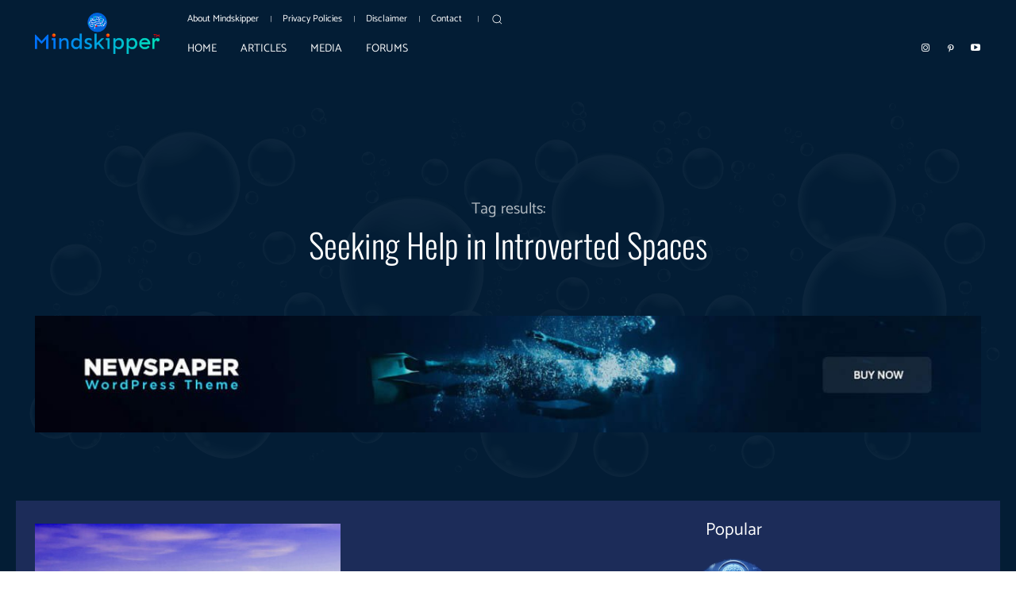

--- FILE ---
content_type: text/html; charset=UTF-8
request_url: https://mindskipper.com/tag/seeking-help-in-introverted-spaces/
body_size: 103522
content:
<!doctype html >
<!--[if IE 8]><html class="ie8" lang="en"> <![endif]-->
<!--[if IE 9]><html class="ie9" lang="en"> <![endif]-->
<!--[if gt IE 8]><!--><html lang="en-US"> <!--<![endif]--><head><title>Seeking Help in Introverted Spaces | Mindskipper</title><meta charset="UTF-8" /><meta name="viewport" content="width=device-width, initial-scale=1.0"><link rel="pingback" href="https://mindskipper.com/xmlrpc.php" /><meta name='robots' content='max-image-preview:large' /><link rel="icon" type="image/png" href="https://mindskipper.com/wp-content/uploads/2023/11/Mindskipper-Favicon-16x16-1.png"><link rel="apple-touch-icon" sizes="76x76" href="https://mindskipper.com/wp-content/uploads/2023/11/cropped-Mindskipper-Favicon-512x512-1.png"/><link rel="apple-touch-icon" sizes="120x120" href="https://mindskipper.com/wp-content/uploads/2023/11/cropped-Mindskipper-Favicon-512x512-1.png"/><link rel="apple-touch-icon" sizes="152x152" href="https://mindskipper.com/wp-content/uploads/2023/11/cropped-Mindskipper-Favicon-512x512-1.png"/><link rel="apple-touch-icon" sizes="114x114" href="https://mindskipper.com/wp-content/uploads/2023/11/cropped-Mindskipper-Favicon-512x512-1.png"/><link rel="apple-touch-icon" sizes="144x144" href="https://mindskipper.com/wp-content/uploads/2023/11/cropped-Mindskipper-Favicon-512x512-1.png"/><link rel='dns-prefetch' href='//www.googletagmanager.com' /><link rel='dns-prefetch' href='//fonts.googleapis.com' /><link rel="alternate" type="application/rss+xml" title="Mindskipper &raquo; Feed" href="https://mindskipper.com/feed/" /><link rel="alternate" type="application/rss+xml" title="Mindskipper &raquo; Comments Feed" href="https://mindskipper.com/comments/feed/" /><link rel="alternate" type="application/rss+xml" title="Mindskipper &raquo; Seeking Help in Introverted Spaces Tag Feed" href="https://mindskipper.com/tag/seeking-help-in-introverted-spaces/feed/" /><link data-optimized="2" rel="stylesheet" href="https://mindskipper.com/wp-content/litespeed/css/dd04b60120838c0f45876a46dbc2242a.css?ver=8dff5" /> <script type="text/javascript" src="https://mindskipper.com/wp-includes/js/jquery/jquery.min.js?ver=3.7.1" id="jquery-core-js"></script> 
 <script type="text/javascript" src="https://www.googletagmanager.com/gtag/js?id=GT-MKTRQGG" id="google_gtagjs-js" async></script> <script type="text/javascript" id="google_gtagjs-js-after">/*  */
window.dataLayer = window.dataLayer || [];function gtag(){dataLayer.push(arguments);}
gtag("set","linker",{"domains":["mindskipper.com"]});
gtag("js", new Date());
gtag("set", "developer_id.dZTNiMT", true);
gtag("config", "GT-MKTRQGG");
//# sourceURL=google_gtagjs-js-after
/*  */</script> <link rel="https://api.w.org/" href="https://mindskipper.com/wp-json/" /><link rel="alternate" title="JSON" type="application/json" href="https://mindskipper.com/wp-json/wp/v2/tags/212" /><link rel="EditURI" type="application/rsd+xml" title="RSD" href="https://mindskipper.com/xmlrpc.php?rsd" /><meta name="generator" content="WordPress 6.9" /><meta name="generator" content="Site Kit by Google 1.168.0" /><link rel="icon" href="https://mindskipper.com/wp-content/uploads/2023/11/cropped-Mindskipper-Favicon-512x512-1-32x32.png" sizes="32x32" /><link rel="icon" href="https://mindskipper.com/wp-content/uploads/2023/11/cropped-Mindskipper-Favicon-512x512-1-192x192.png" sizes="192x192" /><link rel="apple-touch-icon" href="https://mindskipper.com/wp-content/uploads/2023/11/cropped-Mindskipper-Favicon-512x512-1-180x180.png" /><meta name="msapplication-TileImage" content="https://mindskipper.com/wp-content/uploads/2023/11/cropped-Mindskipper-Favicon-512x512-1-270x270.png" /><style id="tdw-css-placeholder"></style></head><body class="archive tag tag-seeking-help-in-introverted-spaces tag-212 wp-theme-Newspaper td-standard-pack global-block-template-1 wpf-dark wpft- wpf-guest wpfu-group-4 wpf-theme-2022 wpf-is_standalone-0 wpf-boardid-0 is_wpforo_page-0 is_wpforo_url-0 is_wpforo_shortcode_page-0 tdb-template  tdc-header-template  tdc-footer-template td-animation-stack-type0 td-full-layout" itemscope="itemscope" itemtype="https://schema.org/WebPage"><div class="td-scroll-up" data-style="style1"><i class="td-icon-menu-up"></i></div><div class="td-menu-background" style="visibility:hidden"></div><div id="td-mobile-nav" style="visibility:hidden"><div class="td-mobile-container"><div class="td-menu-socials-wrap"><div class="td-menu-socials">
<span class="td-social-icon-wrap">
<a target="_blank" rel="nofollow" href="https://www.pinterest.com/mindskipper2023/" title="Pinterest">
<i class="td-icon-font td-icon-pinterest"></i>
<span style="display: none">Pinterest</span>
</a>
</span>
<span class="td-social-icon-wrap">
<a target="_blank" rel="nofollow" href="https://www.youtube.com/channel/UCp1NSFn8l7CkXbm03u3z23w" title="Youtube">
<i class="td-icon-font td-icon-youtube"></i>
<span style="display: none">Youtube</span>
</a>
</span></div><div class="td-mobile-close">
<span><i class="td-icon-close-mobile"></i></span></div></div><div class="td-mobile-content"><div class="menu-mindskipper-header-menu-container"><ul id="menu-mindskipper-header-menu-2" class="td-mobile-main-menu"><li class="menu-item menu-item-type-post_type menu-item-object-page menu-item-home menu-item-first menu-item-526"><a href="https://mindskipper.com/">HOME</a></li><li class="menu-item menu-item-type-taxonomy menu-item-object-category menu-item-has-children menu-item-522"><a href="https://mindskipper.com/category/articles/">ARTICLES<i class="td-icon-menu-right td-element-after"></i></a><ul class="sub-menu"><li class="menu-item-0"><a href="https://mindskipper.com/category/articles/anxiety/">ANXIETY</a></li><li class="menu-item-0"><a href="https://mindskipper.com/category/articles/depression-mood-disorders/">DEPRESSION &amp; MOOD DISORDERS</a></li><li class="menu-item-0"><a href="https://mindskipper.com/category/articles/digital-wellness/">DIGITAL WELLNESS</a></li><li class="menu-item-0"><a href="https://mindskipper.com/category/articles/loneliness/">LONELINESS</a></li><li class="menu-item-0"><a href="https://mindskipper.com/category/articles/mental-wellbeing-resilience/">MENTAL WELLBEING &amp; RESILIENCE</a></li><li class="menu-item-0"><a href="https://mindskipper.com/category/articles/mindfulness-meditation/">MINDFULNESS &amp; MEDITATION</a></li><li class="menu-item-0"><a href="https://mindskipper.com/category/articles/relationships/">RELATIONSHIPS</a></li><li class="menu-item-0"><a href="https://mindskipper.com/category/articles/sleep-relaxation/">SLEEP &amp; RELAXATION</a></li></ul></li><li class="menu-item menu-item-type-post_type menu-item-object-page menu-item-1025"><a href="https://mindskipper.com/media/">MEDIA</a></li><li class="menu-item menu-item-type-post_type menu-item-object-page menu-item-902"><a href="https://mindskipper.com/forums/">FORUMS</a></li></ul></div></div></div></div><div class="td-search-background" style="visibility:hidden"></div><div class="td-search-wrap-mob" style="visibility:hidden"><div class="td-drop-down-search"><form method="get" class="td-search-form" action="https://mindskipper.com/"><div class="td-search-close">
<span><i class="td-icon-close-mobile"></i></span></div><div role="search" class="td-search-input">
<span>Search</span>
<input id="td-header-search-mob" type="text" value="" name="s" autocomplete="off" /></div></form><div id="td-aj-search-mob" class="td-ajax-search-flex"></div></div></div><div id="td-outer-wrap" class="td-theme-wrap"><div class="td-header-template-wrap" style="position: relative"><div class="td-header-mobile-wrap "><div id="tdi_1" class="tdc-zone"><div class="tdc_zone tdi_2  wpb_row td-pb-row tdc-element-style" data-sticky-offset="0" ><style scoped>.tdi_2{min-height:0}.tdi_2>.td-element-style:after{content:''!important;width:100%!important;height:100%!important;position:absolute!important;top:0!important;left:0!important;z-index:0!important;display:block!important;background-color:#031d35}.td-header-mobile-sticky-wrap.td-header-active{opacity:1}</style><div class="tdi_1_rand_style td-element-style" ></div><div id="tdi_3" class="tdc-row stretch_row_1200 td-stretch-content"><div class="vc_row tdi_4  wpb_row td-pb-row tdc-element-style" ><style scoped>.tdi_4,.tdi_4 .tdc-columns{min-height:0}.tdi_4,.tdi_4 .tdc-columns{display:block}.tdi_4 .tdc-columns{width:100%}.tdi_4:before,.tdi_4:after{display:table}@media (max-width:767px){.tdi_4,.tdi_4 .tdc-columns{display:flex;flex-direction:row;flex-wrap:nowrap;justify-content:flex-start;align-items:center}.tdi_4 .tdc-columns{width:100%}.tdi_4:before,.tdi_4:after{display:none}}.tdi_4{position:relative}.tdi_4 .td_block_wrap{text-align:left}@media (max-width:767px){.tdi_4{padding-top:10px!important;padding-bottom:10px!important}}</style><div class="tdi_3_rand_style td-element-style" ><div class="td-element-style-before"><style>.tdi_3_rand_style>.td-element-style-before{content:''!important;width:100%!important;height:100%!important;position:absolute!important;top:0!important;left:0!important;display:block!important;z-index:0!important;background-position:center center!important;background-size:cover!important}</style></div></div><div class="vc_column tdi_6  wpb_column vc_column_container tdc-column td-pb-span3"><style scoped>.tdi_6{vertical-align:baseline}.tdi_6>.wpb_wrapper,.tdi_6>.wpb_wrapper>.tdc-elements{display:block}.tdi_6>.wpb_wrapper>.tdc-elements{width:100%}.tdi_6>.wpb_wrapper>.vc_row_inner{width:auto}.tdi_6>.wpb_wrapper{width:auto;height:auto}</style><div class="wpb_wrapper" ><div class="td_block_wrap tdb_mobile_menu tdi_7 td-pb-border-top td_block_template_1 tdb-header-align"  data-td-block-uid="tdi_7" ><style>@media (max-width:767px){.tdi_7{margin-left:-12px!important;z-index:2!important}}</style><style>.tdb-header-align{vertical-align:middle}.tdb_mobile_menu{margin-bottom:0;clear:none}.tdb_mobile_menu a{display:inline-block!important;position:relative;text-align:center;color:var(--td_theme_color,#4db2ec)}.tdb_mobile_menu a>span{display:flex;align-items:center;justify-content:center}.tdb_mobile_menu svg{height:auto}.tdb_mobile_menu svg,.tdb_mobile_menu svg *{fill:var(--td_theme_color,#4db2ec)}#tdc-live-iframe .tdb_mobile_menu a{pointer-events:none}.td-menu-mob-open-menu{overflow:hidden}.td-menu-mob-open-menu #td-outer-wrap{position:static}.tdi_7{display:inline-block}.tdi_7 .tdb-mobile-menu-button i{font-size:27px;width:54px;height:54px;line-height:54px}.tdi_7 .tdb-mobile-menu-button svg{width:27px}.tdi_7 .tdb-mobile-menu-button .tdb-mobile-menu-icon-svg{width:54px;height:54px}.tdi_7 .tdb-mobile-menu-button{color:#ffffff}.tdi_7 .tdb-mobile-menu-button svg,.tdi_7 .tdb-mobile-menu-button svg *{fill:#ffffff}.tdi_7 .tdb-mobile-menu-button:hover{color:#28d4ff}.tdi_7 .tdb-mobile-menu-button:hover svg,.tdi_7 .tdb-mobile-menu-button:hover svg *{fill:#28d4ff}@media (max-width:767px){.tdi_7 .tdb-mobile-menu-button i{width:43.2px;height:43.2px;line-height:43.2px}.tdi_7 .tdb-mobile-menu-button .tdb-mobile-menu-icon-svg{width:43.2px;height:43.2px}}</style><div class="tdb-block-inner td-fix-index"><span class="tdb-mobile-menu-button"><span class="tdb-mobile-menu-icon tdb-mobile-menu-icon-svg" ><svg version="1.1" xmlns="http://www.w3.org/2000/svg" viewBox="0 0 1024 1024"><path d="M903.864 490.013h-783.749c-17.172 0-31.109 13.937-31.109 31.109 0 17.234 13.937 31.15 31.109 31.15h783.739c17.213 0 31.13-13.916 31.13-31.15 0.010-17.162-13.916-31.109-31.119-31.109zM903.864 226.835h-783.749c-17.172 0-31.109 13.916-31.109 31.16 0 17.213 13.937 31.109 31.109 31.109h783.739c17.213 0 31.13-13.896 31.13-31.109 0.010-17.234-13.916-31.16-31.119-31.16zM903.864 753.181h-783.749c-17.172 0-31.109 13.916-31.109 31.099 0 17.244 13.937 31.16 31.109 31.16h783.739c17.213 0 31.13-13.916 31.13-31.16 0.010-17.172-13.916-31.099-31.119-31.099z"></path></svg></span></span></div></div></div></div><div class="vc_column tdi_9  wpb_column vc_column_container tdc-column td-pb-span6"><style scoped>.tdi_9{vertical-align:baseline}.tdi_9>.wpb_wrapper,.tdi_9>.wpb_wrapper>.tdc-elements{display:block}.tdi_9>.wpb_wrapper>.tdc-elements{width:100%}.tdi_9>.wpb_wrapper>.vc_row_inner{width:auto}.tdi_9>.wpb_wrapper{width:auto;height:auto}@media (max-width:767px){.tdi_9{justify-content:center!important;text-align:center!important}}</style><div class="wpb_wrapper" ><div class="td_block_wrap tdb_header_logo tdi_10 td-pb-border-top td_block_template_1 tdb-header-align"  data-td-block-uid="tdi_10" ><style>.tdi_10{padding-top:8px!important;padding-right:10px!important;padding-bottom:8px!important;padding-left:12px!important;border-color:#ffffff!important;border-style:solid!important;border-width:2px 2px 2px 2px!important}@media (min-width:768px) and (max-width:1018px){.tdi_10{padding-top:6px!important;padding-right:8px!important;padding-bottom:6px!important;padding-left:10px!important}}@media (max-width:767px){.tdi_10{padding-top:5px!important;padding-right:6px!important;padding-bottom:5px!important;padding-left:8px!important;border-style:none!important}}</style><style>.tdb_header_logo{margin-bottom:0;clear:none}.tdb_header_logo .tdb-logo-a,.tdb_header_logo h1{display:flex;pointer-events:auto;align-items:flex-start}.tdb_header_logo h1{margin:0;line-height:0}.tdb_header_logo .tdb-logo-img-wrap img{display:block}.tdb_header_logo .tdb-logo-svg-wrap+.tdb-logo-img-wrap{display:none}.tdb_header_logo .tdb-logo-svg-wrap svg{width:50px;display:block;transition:fill .3s ease}.tdb_header_logo .tdb-logo-text-wrap{display:flex}.tdb_header_logo .tdb-logo-text-title,.tdb_header_logo .tdb-logo-text-tagline{-webkit-transition:all 0.2s ease;transition:all 0.2s ease}.tdb_header_logo .tdb-logo-text-title{background-size:cover;background-position:center center;font-size:75px;font-family:serif;line-height:1.1;color:#222;white-space:nowrap}.tdb_header_logo .tdb-logo-text-tagline{margin-top:2px;font-size:12px;font-family:serif;letter-spacing:1.8px;line-height:1;color:#767676}.tdb_header_logo .tdb-logo-icon{position:relative;font-size:46px;color:#000}.tdb_header_logo .tdb-logo-icon-svg{line-height:0}.tdb_header_logo .tdb-logo-icon-svg svg{width:46px;height:auto}.tdb_header_logo .tdb-logo-icon-svg svg,.tdb_header_logo .tdb-logo-icon-svg svg *{fill:#000}.tdi_10{display:inline-block}.tdi_10 .tdb-logo-a,.tdi_10 h1{flex-direction:row;align-items:center;justify-content:center}.tdi_10 .tdb-logo-svg-wrap{display:block}.tdi_10 .tdb-logo-img-wrap{display:none}.tdi_10 .tdb-logo-text-tagline{margin-top:3px;margin-left:0;display:block;color:#ffffff;font-family:Catamaran!important;font-size:12px!important;line-height:1!important;font-weight:300!important;text-transform:uppercase!important;letter-spacing:0.8px!important;}.tdi_10 .tdb-logo-text-title{display:block;color:#ffffff;font-family:Oswald!important;font-size:26px!important;line-height:1!important;font-weight:400!important;text-transform:uppercase!important;letter-spacing:0.9px!important;}.tdi_10 .tdb-logo-text-wrap{flex-direction:column;align-items:flex-start}.tdi_10 .tdb-logo-icon{top:0px;display:block;color:#ffffff}.tdi_10 .tdb-logo-a:hover .tdb-logo-text-title{color:#ffffff;background:none;-webkit-text-fill-color:initial;background-position:center center}.tdi_10 .tdb-logo-a:hover .tdb-logo-text-tagline{color:#ffffff;background:none;-webkit-text-fill-color:initial;background-position:center center}.tdi_10 .tdb-logo-icon-svg svg,.tdi_10 .tdb-logo-icon-svg svg *{fill:#ffffff}.tdi_10 .tdb-logo-a:hover .tdb-logo-icon{color:#ffffff;background:none;-webkit-text-fill-color:initial}.tdi_10 .tdb-logo-a:hover .tdb-logo-icon-svg svg,.tdi_10 .tdb-logo-a:hover .tdb-logo-icon-svg svg *{fill:#ffffff}@media (max-width:767px){.tdb_header_logo .tdb-logo-text-title{font-size:36px}}@media (max-width:767px){.tdb_header_logo .tdb-logo-text-tagline{font-size:11px}}@media (min-width:1019px) and (max-width:1140px){.tdi_10 .tdb-logo-icon-svg svg{width:50px}.tdi_10 .tdb-logo-icon{margin-right:5px}.tdi_10 .tdb-logo-icon:last-child{margin-right:0}}@media (min-width:768px) and (max-width:1018px){.tdi_10 .tdb-logo-icon-svg svg{width:40px}.tdi_10 .tdb-logo-icon{margin-right:4px}.tdi_10 .tdb-logo-icon:last-child{margin-right:0}.tdi_10 .tdb-logo-text-title{font-size:20px!important;}.tdi_10 .tdb-logo-text-tagline{font-size:10px!important;letter-spacing:0.4px!important;}}@media (max-width:767px){.tdi_10 .tdb-logo-svg-wrap+.tdb-logo-img-wrap{display:none}.tdi_10 .tdb-logo-img{max-width:120px}.tdi_10 .tdb-logo-img-wrap{display:block}.tdi_10 .tdb-logo-text-title{font-size:20px!important;letter-spacing:1px!important;}.tdi_10 .tdb-logo-text-tagline{font-size:10px!important;letter-spacing:0.5px!important;}}</style><div class="tdb-block-inner td-fix-index"><a class="tdb-logo-a" href="https://mindskipper.com/" title="for a happier healthier mind"><span class="tdb-logo-img-wrap"><img data-lazyloaded="1" src="[data-uri]" class="tdb-logo-img td-retina-data" data-retina="https://mindskipper.com/wp-content/uploads/2023/12/Mindskipper-logo-544x180-1.png" data-src="https://mindskipper.com/wp-content/uploads/2023/12/Mobile-Logo-280x96-1.png" alt="Mindskipper"  title="for a happier healthier mind"  /><noscript><img class="tdb-logo-img td-retina-data" data-retina="https://mindskipper.com/wp-content/uploads/2023/12/Mindskipper-logo-544x180-1.png" src="https://mindskipper.com/wp-content/uploads/2023/12/Mobile-Logo-280x96-1.png" alt="Mindskipper"  title="for a happier healthier mind"  /></noscript></span></a></div></div></div></div><div class="vc_column tdi_12  wpb_column vc_column_container tdc-column td-pb-span3"><style scoped>.tdi_12{vertical-align:baseline}.tdi_12>.wpb_wrapper,.tdi_12>.wpb_wrapper>.tdc-elements{display:block}.tdi_12>.wpb_wrapper>.tdc-elements{width:100%}.tdi_12>.wpb_wrapper>.vc_row_inner{width:auto}.tdi_12>.wpb_wrapper{width:auto;height:auto}</style><div class="wpb_wrapper" ><div class="td_block_wrap tdb_mobile_search tdi_13 td-pb-border-top td_block_template_1 tdb-header-align"  data-td-block-uid="tdi_13" ><style>@media (max-width:767px){.tdi_13{margin-right:-10px!important;z-index:2!important}}</style><style>.tdb_mobile_search{margin-bottom:0;clear:none}.tdb_mobile_search a{display:inline-block!important;position:relative;text-align:center;color:var(--td_theme_color,#4db2ec)}.tdb_mobile_search a>span{display:flex;align-items:center;justify-content:center}.tdb_mobile_search svg{height:auto}.tdb_mobile_search svg,.tdb_mobile_search svg *{fill:var(--td_theme_color,#4db2ec)}#tdc-live-iframe .tdb_mobile_search a{pointer-events:none}.td-search-opened{overflow:hidden}.td-search-opened #td-outer-wrap{position:static}.td-search-opened .td-search-wrap-mob{position:fixed;height:calc(100% + 1px)}.td-search-opened .td-drop-down-search{height:calc(100% + 1px);overflow-y:scroll;overflow-x:hidden}.tdi_13{display:inline-block;float:right;clear:none}.tdi_13 .tdb-header-search-button-mob i{font-size:22px;width:55px;height:55px;line-height:55px}.tdi_13 .tdb-header-search-button-mob svg{width:22px}.tdi_13 .tdb-header-search-button-mob .tdb-mobile-search-icon-svg{width:55px;height:55px;display:flex;justify-content:center}.tdi_13 .tdb-header-search-button-mob{color:#ffffff}.tdi_13 .tdb-header-search-button-mob svg,.tdi_13 .tdb-header-search-button-mob svg *{fill:#ffffff}.tdi_13 .tdb-header-search-button-mob:hover{color:#28d4ff}@media (max-width:767px){.tdi_13 .tdb-header-search-button-mob i{width:44px;height:44px;line-height:44px}.tdi_13 .tdb-header-search-button-mob .tdb-mobile-search-icon-svg{width:44px;height:44px;display:flex;justify-content:center}}</style><div class="tdb-block-inner td-fix-index"><span class="tdb-header-search-button-mob dropdown-toggle" data-toggle="dropdown"><span class="tdb-mobile-search-icon tdb-mobile-search-icon-svg" ><svg version="1.1" xmlns="http://www.w3.org/2000/svg" viewBox="0 0 1024 1024"><path d="M932.086 970.495c-7.803 0-15.145-3.031-20.634-8.54l-165.304-165.407-13.343 10.496c-68.311 53.791-153.58 83.415-240.087 83.415-104.018 0.041-201.667-40.387-275.139-113.848-73.523-73.452-113.992-171.1-113.951-274.964-0.041-103.864 40.428-201.503 113.94-274.954 73.421-73.492 170.957-113.951 274.616-113.951 104.294 0 201.83 40.458 275.272 113.93 73.513 73.472 113.951 171.1 113.91 274.975 0.041 86.641-29.583 171.93-83.405 240.23l-10.516 13.322 165.304 165.417c5.54 5.55 8.581 12.892 8.581 20.695 0 7.782-3.041 15.124-8.561 20.623-5.519 5.53-12.872 8.561-20.685 8.561v0zM492.483 171.171c-88.269 0.082-171.213 34.458-233.585 96.799-62.413 62.474-96.778 145.439-96.84 233.677 0.061 88.228 34.427 171.223 96.84 233.626 62.413 62.362 145.367 96.696 233.636 96.737 88.248-0.041 171.223-34.376 233.605-96.717 62.362-62.362 96.717-145.316 96.799-233.626-0.082-88.279-34.437-171.254-96.778-233.677-62.413-62.362-145.377-96.737-233.646-96.819h-0.031z"></path></svg></span></span></div></div></div></div></div></div></div></div></div><div class="td-header-mobile-sticky-wrap tdc-zone-sticky-invisible tdc-zone-sticky-inactive" style="display: none"><div id="tdi_14" class="tdc-zone"><div class="tdc_zone tdi_15  wpb_row td-pb-row tdc-element-style" data-sticky-offset="0" ><style scoped>.tdi_15{min-height:0}.td-header-mobile-sticky-wrap.td-header-active{opacity:1;transform:translateY(0);-webkit-transform:translateY(0);-moz-transform:translateY(0);-ms-transform:translateY(0);-o-transform:translateY(0)}.td-header-mobile-sticky-wrap{transform:translateY(-120%);-webkit-transform:translateY(-120%);-moz-transform:translateY(-120%);-ms-transform:translateY(-120%);-o-transform:translateY(-120%);-webkit-transition:all 0.3s ease-in-out;-moz-transition:all 0.3s ease-in-out;-o-transition:all 0.3s ease-in-out;transition:all 0.3s ease-in-out}@media (max-width:767px){.tdi_15:before{content:'';display:block;width:100vw;height:100%;position:absolute;left:50%;transform:translateX(-50%);box-shadow:0px 1px 1px 1px rgba(0,0,0,0.08);z-index:20;pointer-events:none}@media (max-width:767px){.tdi_15:before{width:100%}}}@media (max-width:767px){.tdi_15{position:relative}}</style><div class="tdi_14_rand_style td-element-style" ><style>@media (max-width:767px){.tdi_14_rand_style{background-color:rgba(0,12,30,0.9)!important}}</style></div><div id="tdi_16" class="tdc-row stretch_row_1200 td-stretch-content"><div class="vc_row tdi_17  wpb_row td-pb-row tdc-element-style" ><style scoped>.tdi_17,.tdi_17 .tdc-columns{min-height:0}.tdi_17,.tdi_17 .tdc-columns{display:block}.tdi_17 .tdc-columns{width:100%}.tdi_17:before,.tdi_17:after{display:table}@media (max-width:767px){.tdi_17,.tdi_17 .tdc-columns{display:flex;flex-direction:row;flex-wrap:nowrap;justify-content:flex-start;align-items:center}.tdi_17 .tdc-columns{width:100%}.tdi_17:before,.tdi_17:after{display:none}}.tdi_17{position:relative}.tdi_17 .td_block_wrap{text-align:left}@media (max-width:767px){.tdi_17{padding-top:10px!important;padding-bottom:10px!important}}</style><div class="tdi_16_rand_style td-element-style" ><div class="td-element-style-before"><style>.tdi_16_rand_style>.td-element-style-before{content:''!important;width:100%!important;height:100%!important;position:absolute!important;top:0!important;left:0!important;display:block!important;z-index:0!important;background-position:center center!important;background-size:cover!important}</style></div></div><div class="vc_column tdi_19  wpb_column vc_column_container tdc-column td-pb-span3"><style scoped>.tdi_19{vertical-align:baseline}.tdi_19>.wpb_wrapper,.tdi_19>.wpb_wrapper>.tdc-elements{display:block}.tdi_19>.wpb_wrapper>.tdc-elements{width:100%}.tdi_19>.wpb_wrapper>.vc_row_inner{width:auto}.tdi_19>.wpb_wrapper{width:auto;height:auto}</style><div class="wpb_wrapper" ><div class="td_block_wrap tdb_mobile_menu tdi_20 td-pb-border-top td_block_template_1 tdb-header-align"  data-td-block-uid="tdi_20" ><style>@media (max-width:767px){.tdi_20{margin-left:-12px!important;z-index:2!important}}</style><style>.tdi_20{display:inline-block}.tdi_20 .tdb-mobile-menu-button i{font-size:27px;width:54px;height:54px;line-height:54px}.tdi_20 .tdb-mobile-menu-button svg{width:27px}.tdi_20 .tdb-mobile-menu-button .tdb-mobile-menu-icon-svg{width:54px;height:54px}.tdi_20 .tdb-mobile-menu-button{color:#ffffff}.tdi_20 .tdb-mobile-menu-button svg,.tdi_20 .tdb-mobile-menu-button svg *{fill:#ffffff}.tdi_20 .tdb-mobile-menu-button:hover{color:#28d4ff}.tdi_20 .tdb-mobile-menu-button:hover svg,.tdi_20 .tdb-mobile-menu-button:hover svg *{fill:#28d4ff}@media (max-width:767px){.tdi_20 .tdb-mobile-menu-button i{width:43.2px;height:43.2px;line-height:43.2px}.tdi_20 .tdb-mobile-menu-button .tdb-mobile-menu-icon-svg{width:43.2px;height:43.2px}}</style><div class="tdb-block-inner td-fix-index"><span class="tdb-mobile-menu-button"><span class="tdb-mobile-menu-icon tdb-mobile-menu-icon-svg" ><svg version="1.1" xmlns="http://www.w3.org/2000/svg" viewBox="0 0 1024 1024"><path d="M903.864 490.013h-783.749c-17.172 0-31.109 13.937-31.109 31.109 0 17.234 13.937 31.15 31.109 31.15h783.739c17.213 0 31.13-13.916 31.13-31.15 0.010-17.162-13.916-31.109-31.119-31.109zM903.864 226.835h-783.749c-17.172 0-31.109 13.916-31.109 31.16 0 17.213 13.937 31.109 31.109 31.109h783.739c17.213 0 31.13-13.896 31.13-31.109 0.010-17.234-13.916-31.16-31.119-31.16zM903.864 753.181h-783.749c-17.172 0-31.109 13.916-31.109 31.099 0 17.244 13.937 31.16 31.109 31.16h783.739c17.213 0 31.13-13.916 31.13-31.16 0.010-17.172-13.916-31.099-31.119-31.099z"></path></svg></span></span></div></div></div></div><div class="vc_column tdi_22  wpb_column vc_column_container tdc-column td-pb-span6"><style scoped>.tdi_22{vertical-align:baseline}.tdi_22>.wpb_wrapper,.tdi_22>.wpb_wrapper>.tdc-elements{display:block}.tdi_22>.wpb_wrapper>.tdc-elements{width:100%}.tdi_22>.wpb_wrapper>.vc_row_inner{width:auto}.tdi_22>.wpb_wrapper{width:auto;height:auto}@media (max-width:767px){.tdi_22{justify-content:center!important;text-align:center!important}}</style><div class="wpb_wrapper" ><div class="td_block_wrap tdb_header_logo tdi_23 td-pb-border-top td_block_template_1 tdb-header-align"  data-td-block-uid="tdi_23" ><style>.tdi_23{padding-top:8px!important;padding-right:10px!important;padding-bottom:8px!important;padding-left:12px!important;border-color:#ffffff!important;border-style:solid!important;border-width:2px 2px 2px 2px!important}@media (min-width:768px) and (max-width:1018px){.tdi_23{padding-top:6px!important;padding-right:8px!important;padding-bottom:6px!important;padding-left:10px!important}}@media (max-width:767px){.tdi_23{padding-top:5px!important;padding-right:6px!important;padding-bottom:5px!important;padding-left:8px!important;border-style:none!important}}</style><style>.tdi_23{display:inline-block}.tdi_23 .tdb-logo-a,.tdi_23 h1{flex-direction:row;align-items:center;justify-content:center}.tdi_23 .tdb-logo-svg-wrap{display:block}.tdi_23 .tdb-logo-img-wrap{display:none}.tdi_23 .tdb-logo-text-tagline{margin-top:3px;margin-left:0;display:block;color:#ffffff;font-family:Catamaran!important;font-size:12px!important;line-height:1!important;font-weight:300!important;text-transform:uppercase!important;letter-spacing:0.8px!important;}.tdi_23 .tdb-logo-text-title{display:block;color:#ffffff;font-family:Oswald!important;font-size:26px!important;line-height:1!important;font-weight:400!important;text-transform:uppercase!important;letter-spacing:0.9px!important;}.tdi_23 .tdb-logo-text-wrap{flex-direction:column;align-items:flex-start}.tdi_23 .tdb-logo-icon{top:0px;display:block;color:#ffffff}.tdi_23 .tdb-logo-a:hover .tdb-logo-text-title{color:#ffffff;background:none;-webkit-text-fill-color:initial;background-position:center center}.tdi_23 .tdb-logo-a:hover .tdb-logo-text-tagline{color:#ffffff;background:none;-webkit-text-fill-color:initial;background-position:center center}.tdi_23 .tdb-logo-icon-svg svg,.tdi_23 .tdb-logo-icon-svg svg *{fill:#ffffff}.tdi_23 .tdb-logo-a:hover .tdb-logo-icon{color:#ffffff;background:none;-webkit-text-fill-color:initial}.tdi_23 .tdb-logo-a:hover .tdb-logo-icon-svg svg,.tdi_23 .tdb-logo-a:hover .tdb-logo-icon-svg svg *{fill:#ffffff}@media (min-width:1019px) and (max-width:1140px){.tdi_23 .tdb-logo-icon-svg svg{width:50px}.tdi_23 .tdb-logo-icon{margin-right:5px}.tdi_23 .tdb-logo-icon:last-child{margin-right:0}}@media (min-width:768px) and (max-width:1018px){.tdi_23 .tdb-logo-icon-svg svg{width:40px}.tdi_23 .tdb-logo-icon{margin-right:4px}.tdi_23 .tdb-logo-icon:last-child{margin-right:0}.tdi_23 .tdb-logo-text-title{font-size:20px!important;}.tdi_23 .tdb-logo-text-tagline{font-size:10px!important;letter-spacing:0.4px!important;}}@media (max-width:767px){.tdi_23 .tdb-logo-svg-wrap+.tdb-logo-img-wrap{display:none}.tdi_23 .tdb-logo-img{max-width:120px}.tdi_23 .tdb-logo-img-wrap{display:block}.tdi_23 .tdb-logo-text-title{font-size:20px!important;letter-spacing:1px!important;}.tdi_23 .tdb-logo-text-tagline{font-size:10px!important;letter-spacing:0.5px!important;}}</style><div class="tdb-block-inner td-fix-index"><a class="tdb-logo-a" href="https://mindskipper.com/" title="for a happier healthier mind"><span class="tdb-logo-img-wrap"><img data-lazyloaded="1" src="[data-uri]" class="tdb-logo-img td-retina-data" data-retina="https://mindskipper.com/wp-content/uploads/2023/12/Mindskipper-logo-544x180-1.png" data-src="https://mindskipper.com/wp-content/uploads/2023/12/Mobile-Logo-280x96-1.png" alt="Mindskipper"  title="for a happier healthier mind"  /><noscript><img class="tdb-logo-img td-retina-data" data-retina="https://mindskipper.com/wp-content/uploads/2023/12/Mindskipper-logo-544x180-1.png" src="https://mindskipper.com/wp-content/uploads/2023/12/Mobile-Logo-280x96-1.png" alt="Mindskipper"  title="for a happier healthier mind"  /></noscript></span></a></div></div></div></div><div class="vc_column tdi_25  wpb_column vc_column_container tdc-column td-pb-span3"><style scoped>.tdi_25{vertical-align:baseline}.tdi_25>.wpb_wrapper,.tdi_25>.wpb_wrapper>.tdc-elements{display:block}.tdi_25>.wpb_wrapper>.tdc-elements{width:100%}.tdi_25>.wpb_wrapper>.vc_row_inner{width:auto}.tdi_25>.wpb_wrapper{width:auto;height:auto}</style><div class="wpb_wrapper" ><div class="td_block_wrap tdb_mobile_search tdi_26 td-pb-border-top td_block_template_1 tdb-header-align"  data-td-block-uid="tdi_26" ><style>@media (max-width:767px){.tdi_26{margin-right:-10px!important;z-index:2!important}}</style><style>.tdi_26{display:inline-block;float:right;clear:none}.tdi_26 .tdb-header-search-button-mob i{font-size:22px;width:55px;height:55px;line-height:55px}.tdi_26 .tdb-header-search-button-mob svg{width:22px}.tdi_26 .tdb-header-search-button-mob .tdb-mobile-search-icon-svg{width:55px;height:55px;display:flex;justify-content:center}.tdi_26 .tdb-header-search-button-mob{color:#ffffff}.tdi_26 .tdb-header-search-button-mob svg,.tdi_26 .tdb-header-search-button-mob svg *{fill:#ffffff}.tdi_26 .tdb-header-search-button-mob:hover{color:#28d4ff}@media (max-width:767px){.tdi_26 .tdb-header-search-button-mob i{width:44px;height:44px;line-height:44px}.tdi_26 .tdb-header-search-button-mob .tdb-mobile-search-icon-svg{width:44px;height:44px;display:flex;justify-content:center}}</style><div class="tdb-block-inner td-fix-index"><span class="tdb-header-search-button-mob dropdown-toggle" data-toggle="dropdown"><span class="tdb-mobile-search-icon tdb-mobile-search-icon-svg" ><svg version="1.1" xmlns="http://www.w3.org/2000/svg" viewBox="0 0 1024 1024"><path d="M932.086 970.495c-7.803 0-15.145-3.031-20.634-8.54l-165.304-165.407-13.343 10.496c-68.311 53.791-153.58 83.415-240.087 83.415-104.018 0.041-201.667-40.387-275.139-113.848-73.523-73.452-113.992-171.1-113.951-274.964-0.041-103.864 40.428-201.503 113.94-274.954 73.421-73.492 170.957-113.951 274.616-113.951 104.294 0 201.83 40.458 275.272 113.93 73.513 73.472 113.951 171.1 113.91 274.975 0.041 86.641-29.583 171.93-83.405 240.23l-10.516 13.322 165.304 165.417c5.54 5.55 8.581 12.892 8.581 20.695 0 7.782-3.041 15.124-8.561 20.623-5.519 5.53-12.872 8.561-20.685 8.561v0zM492.483 171.171c-88.269 0.082-171.213 34.458-233.585 96.799-62.413 62.474-96.778 145.439-96.84 233.677 0.061 88.228 34.427 171.223 96.84 233.626 62.413 62.362 145.367 96.696 233.636 96.737 88.248-0.041 171.223-34.376 233.605-96.717 62.362-62.362 96.717-145.316 96.799-233.626-0.082-88.279-34.437-171.254-96.778-233.677-62.413-62.362-145.377-96.737-233.646-96.819h-0.031z"></path></svg></span></span></div></div></div></div></div></div></div></div></div><div class="td-header-desktop-wrap "><div id="tdi_27" class="tdc-zone"><div class="tdc_zone tdi_28  wpb_row td-pb-row tdc-element-style"  ><style scoped>.tdi_28{min-height:0}.td-header-desktop-wrap{position:relative}.tdi_28{z-index:2!important;position:relative}</style><div class="tdi_27_rand_style td-element-style" ><style>.tdi_27_rand_style{background-color:#031d35!important}</style></div><div id="tdi_29" class="tdc-row stretch_row_1200 td-stretch-content"><div class="vc_row tdi_30  wpb_row td-pb-row tdc-element-style" ><style scoped>.tdi_30,.tdi_30 .tdc-columns{min-height:0}.tdi_30,.tdi_30 .tdc-columns{display:flex;flex-direction:row;flex-wrap:nowrap;justify-content:flex-start;align-items:center}.tdi_30 .tdc-columns{width:100%}.tdi_30:before,.tdi_30:after{display:none}@media (min-width:768px){.tdi_30{margin-left:-0px;margin-right:-0px}.tdi_30 .tdc-row-video-background-error,.tdi_30>.vc_column,.tdi_30>.tdc-columns>.vc_column{padding-left:0px;padding-right:0px}}.tdi_30{position:relative}.tdi_30 .td_block_wrap{text-align:left}@media (min-width:768px) and (max-width:1018px){.tdi_30{padding-right:15px!important;padding-left:15px!important}}</style><div class="tdi_29_rand_style td-element-style" ><div class="td-element-style-before"><style>.tdi_29_rand_style>.td-element-style-before{content:''!important;width:100%!important;height:100%!important;position:absolute!important;top:0!important;left:0!important;display:block!important;z-index:0!important;background-position:center center!important;background-size:cover!important}</style></div><style>.tdi_29_rand_style{background-color:rgba(0,0,0,0)!important}</style></div><div class="vc_column tdi_32  wpb_column vc_column_container tdc-column td-pb-span3"><style scoped>.tdi_32{vertical-align:baseline}.tdi_32>.wpb_wrapper,.tdi_32>.wpb_wrapper>.tdc-elements{display:block}.tdi_32>.wpb_wrapper>.tdc-elements{width:100%}.tdi_32>.wpb_wrapper>.vc_row_inner{width:auto}.tdi_32>.wpb_wrapper{width:auto;height:auto}.tdi_32{width:14%!important}</style><div class="wpb_wrapper" ><div class="td_block_wrap tdb_header_logo tdi_33 td-pb-border-top td_block_template_1 tdb-header-align"  data-td-block-uid="tdi_33" ><style>.tdi_33{padding-top:8px!important;padding-right:10px!important;padding-bottom:8px!important;padding-left:0px!important;border-style:none!important;border-color:#ffffff!important;border-width:2px 2px 2px 2px!important}@media (min-width:768px) and (max-width:1018px){.tdi_33{padding-top:6px!important;padding-right:8px!important;padding-bottom:6px!important;padding-left:10px!important}}</style><style>.tdi_33{display:inline-block}.tdi_33 .tdb-logo-a,.tdi_33 h1{flex-direction:row;align-items:center;justify-content:flex-start}.tdi_33 .tdb-logo-svg-wrap{display:block}.tdi_33 .tdb-logo-svg-wrap+.tdb-logo-img-wrap{display:none}.tdi_33 .tdb-logo-text-tagline{margin-top:3px;margin-left:0;display:block;color:#ffffff;font-family:Catamaran!important;font-size:12px!important;line-height:1!important;font-weight:300!important;text-transform:uppercase!important;letter-spacing:0.8px!important;}.tdi_33 .tdb-logo-text-title{display:block;color:#ffffff;font-family:Oswald!important;font-size:26px!important;line-height:1!important;font-weight:400!important;text-transform:uppercase!important;letter-spacing:0.9px!important;}.tdi_33 .tdb-logo-text-wrap{flex-direction:column;align-items:flex-start}.tdi_33 .tdb-logo-icon{top:0px;display:block;color:#ffffff}.tdi_33 .tdb-logo-a:hover .tdb-logo-text-title{color:#ffffff;background:none;-webkit-text-fill-color:initial;background-position:center center}.tdi_33 .tdb-logo-a:hover .tdb-logo-text-tagline{color:#ffffff;background:none;-webkit-text-fill-color:initial;background-position:center center}.tdi_33 .tdb-logo-icon-svg svg,.tdi_33 .tdb-logo-icon-svg svg *{fill:#ffffff}.tdi_33 .tdb-logo-a:hover .tdb-logo-icon{color:#ffffff;background:none;-webkit-text-fill-color:initial}.tdi_33 .tdb-logo-a:hover .tdb-logo-icon-svg svg,.tdi_33 .tdb-logo-a:hover .tdb-logo-icon-svg svg *{fill:#ffffff}@media (min-width:1019px) and (max-width:1140px){.tdi_33 .tdb-logo-icon-svg svg{width:50px}.tdi_33 .tdb-logo-icon{margin-right:5px}.tdi_33 .tdb-logo-icon:last-child{margin-right:0}}@media (min-width:768px) and (max-width:1018px){.tdi_33 .tdb-logo-icon-svg svg{width:40px}.tdi_33 .tdb-logo-icon{margin-right:4px}.tdi_33 .tdb-logo-icon:last-child{margin-right:0}.tdi_33 .tdb-logo-text-title{font-size:20px!important;}.tdi_33 .tdb-logo-text-tagline{font-size:10px!important;letter-spacing:0.4px!important;}}</style><div class="tdb-block-inner td-fix-index"><a class="tdb-logo-a" href="https://mindskipper.com/" title="for a happier healthier mind"><span class="tdb-logo-img-wrap"><img data-lazyloaded="1" src="[data-uri]" class="tdb-logo-img td-retina-data" data-retina="https://mindskipper.com/wp-content/uploads/2023/12/Mindskipper-logo-544x180-1.png" data-src="https://mindskipper.com/wp-content/uploads/2023/12/Mindskipper-logo-544x180-1.png" alt="Mindskipper"  title="for a happier healthier mind"  width="544" height="180" /><noscript><img class="tdb-logo-img td-retina-data" data-retina="https://mindskipper.com/wp-content/uploads/2023/12/Mindskipper-logo-544x180-1.png" src="https://mindskipper.com/wp-content/uploads/2023/12/Mindskipper-logo-544x180-1.png" alt="Mindskipper"  title="for a happier healthier mind"  width="544" height="180" /></noscript></span></a></div></div></div></div><div class="vc_column tdi_35  wpb_column vc_column_container tdc-column td-pb-span9"><style scoped>.tdi_35{vertical-align:middle}.tdi_35>.wpb_wrapper,.tdi_35>.wpb_wrapper>.tdc-elements{display:block}.tdi_35>.wpb_wrapper>.tdc-elements{width:100%}.tdi_35>.wpb_wrapper>.vc_row_inner{width:auto}.tdi_35>.wpb_wrapper{width:auto;height:auto}.tdi_35{width:86%!important}@media (min-width:768px) and (max-width:1018px){.tdi_35{padding-top:0px!important}}@media (min-width:1019px) and (max-width:1140px){.tdi_35{padding-top:4px!important}}</style><div class="wpb_wrapper" ><div class="vc_row_inner tdi_37  vc_row vc_inner wpb_row td-pb-row" ><style scoped>.tdi_37{position:relative!important;top:0;transform:none;-webkit-transform:none}.tdi_37,.tdi_37 .tdc-inner-columns{display:flex;flex-direction:row;flex-wrap:nowrap;justify-content:flex-start;align-items:center}.tdi_37 .tdc-inner-columns{width:100%}.tdi_37{padding-top:10px!important}.tdi_37 .td_block_wrap{text-align:left}@media (min-width:768px) and (max-width:1018px){.tdi_37{padding-top:6px!important}}</style><div class="vc_column_inner tdi_39  wpb_column vc_column_container tdc-inner-column td-pb-span9"><style scoped>.tdi_39{vertical-align:baseline}.tdi_39 .vc_column-inner>.wpb_wrapper,.tdi_39 .vc_column-inner>.wpb_wrapper .tdc-elements{display:block}.tdi_39 .vc_column-inner>.wpb_wrapper .tdc-elements{width:100%}@media (min-width:768px) and (max-width:1018px){.tdi_39 .vc_column-inner>.wpb_wrapper,.tdi_39 .vc_column-inner>.wpb_wrapper .tdc-elements{display:flex;flex-direction:row;flex-wrap:nowrap;justify-content:flex-start;align-items:center}.tdi_39 .vc_column-inner>.wpb_wrapper .tdc-elements{width:100%}.tdi_39 .vc_column-inner,.tdi_39 .vc_column-inner>.wpb_wrapper{width:100%;height:100%}}.tdi_39{margin-left:20px!important;width:80%!important}</style><div class="vc_column-inner"><div class="wpb_wrapper" ><div class="td_block_wrap tdb_header_menu tdi_40 tds_menu_active1 tds_menu_sub_active1 tdb-head-menu-inline tdb-mm-align-screen td-pb-border-top td_block_template_1 tdb-header-align"  data-td-block-uid="tdi_40"  style=" z-index: 999;"><style>.tdi_40{margin-left:-5px!important;z-index:0!important}</style><style>.tdb_header_menu{margin-bottom:0;z-index:999;clear:none}.tdb_header_menu .tdb-main-sub-icon-fake,.tdb_header_menu .tdb-sub-icon-fake{display:none}.rtl .tdb_header_menu .tdb-menu{display:flex}.tdb_header_menu .tdb-menu{display:inline-block;vertical-align:middle;margin:0}.tdb_header_menu .tdb-menu .tdb-mega-menu-inactive,.tdb_header_menu .tdb-menu .tdb-menu-item-inactive{pointer-events:none}.tdb_header_menu .tdb-menu .tdb-mega-menu-inactive>ul,.tdb_header_menu .tdb-menu .tdb-menu-item-inactive>ul{visibility:hidden;opacity:0}.tdb_header_menu .tdb-menu .sub-menu{font-size:14px;position:absolute;top:-999em;background-color:#fff;z-index:99}.tdb_header_menu .tdb-menu .sub-menu>li{list-style-type:none;margin:0;font-family:var(--td_default_google_font_1,'Open Sans','Open Sans Regular',sans-serif)}.tdb_header_menu .tdb-menu>li{float:left;list-style-type:none;margin:0}.tdb_header_menu .tdb-menu>li>a{position:relative;display:inline-block;padding:0 14px;font-weight:700;font-size:14px;line-height:48px;vertical-align:middle;text-transform:uppercase;-webkit-backface-visibility:hidden;color:#000;font-family:var(--td_default_google_font_1,'Open Sans','Open Sans Regular',sans-serif)}.tdb_header_menu .tdb-menu>li>a:after{content:'';position:absolute;bottom:0;left:0;right:0;margin:0 auto;width:0;height:3px;background-color:var(--td_theme_color,#4db2ec);-webkit-transform:translate3d(0,0,0);transform:translate3d(0,0,0);-webkit-transition:width 0.2s ease;transition:width 0.2s ease}.tdb_header_menu .tdb-menu>li>a>.tdb-menu-item-text{display:inline-block}.tdb_header_menu .tdb-menu>li>a .tdb-menu-item-text,.tdb_header_menu .tdb-menu>li>a span{vertical-align:middle;float:left}.tdb_header_menu .tdb-menu>li>a .tdb-sub-menu-icon{margin:0 0 0 7px}.tdb_header_menu .tdb-menu>li>a .tdb-sub-menu-icon-svg{float:none;line-height:0}.tdb_header_menu .tdb-menu>li>a .tdb-sub-menu-icon-svg svg{width:14px;height:auto}.tdb_header_menu .tdb-menu>li>a .tdb-sub-menu-icon-svg svg,.tdb_header_menu .tdb-menu>li>a .tdb-sub-menu-icon-svg svg *{fill:#000}.tdb_header_menu .tdb-menu>li.current-menu-item>a:after,.tdb_header_menu .tdb-menu>li.current-menu-ancestor>a:after,.tdb_header_menu .tdb-menu>li.current-category-ancestor>a:after,.tdb_header_menu .tdb-menu>li.current-page-ancestor>a:after,.tdb_header_menu .tdb-menu>li:hover>a:after,.tdb_header_menu .tdb-menu>li.tdb-hover>a:after{width:100%}.tdb_header_menu .tdb-menu>li:hover>ul,.tdb_header_menu .tdb-menu>li.tdb-hover>ul{top:auto;display:block!important}.tdb_header_menu .tdb-menu>li.td-normal-menu>ul.sub-menu{top:auto;left:0;z-index:99}.tdb_header_menu .tdb-menu>li .tdb-menu-sep{position:relative;vertical-align:middle;font-size:14px}.tdb_header_menu .tdb-menu>li .tdb-menu-sep-svg{line-height:0}.tdb_header_menu .tdb-menu>li .tdb-menu-sep-svg svg{width:14px;height:auto}.tdb_header_menu .tdb-menu>li:last-child .tdb-menu-sep{display:none}.tdb_header_menu .tdb-menu-item-text{word-wrap:break-word}.tdb_header_menu .tdb-menu-item-text,.tdb_header_menu .tdb-sub-menu-icon,.tdb_header_menu .tdb-menu-more-subicon{vertical-align:middle}.tdb_header_menu .tdb-sub-menu-icon,.tdb_header_menu .tdb-menu-more-subicon{position:relative;top:0;padding-left:0}.tdb_header_menu .tdb-normal-menu{position:relative}.tdb_header_menu .tdb-normal-menu ul{left:0;padding:15px 0;text-align:left}.tdb_header_menu .tdb-normal-menu ul ul{margin-top:-15px}.tdb_header_menu .tdb-normal-menu ul .tdb-menu-item{position:relative;list-style-type:none}.tdb_header_menu .tdb-normal-menu ul .tdb-menu-item>a{position:relative;display:block;padding:7px 30px;font-size:12px;line-height:20px;color:#111}.tdb_header_menu .tdb-normal-menu ul .tdb-menu-item>a .tdb-sub-menu-icon,.tdb_header_menu .td-pulldown-filter-list .tdb-menu-item>a .tdb-sub-menu-icon{position:absolute;top:50%;-webkit-transform:translateY(-50%);transform:translateY(-50%);right:0;padding-right:inherit;font-size:7px;line-height:20px}.tdb_header_menu .tdb-normal-menu ul .tdb-menu-item>a .tdb-sub-menu-icon-svg,.tdb_header_menu .td-pulldown-filter-list .tdb-menu-item>a .tdb-sub-menu-icon-svg{line-height:0}.tdb_header_menu .tdb-normal-menu ul .tdb-menu-item>a .tdb-sub-menu-icon-svg svg,.tdb_header_menu .td-pulldown-filter-list .tdb-menu-item>a .tdb-sub-menu-icon-svg svg{width:7px;height:auto}.tdb_header_menu .tdb-normal-menu ul .tdb-menu-item>a .tdb-sub-menu-icon-svg svg,.tdb_header_menu .tdb-normal-menu ul .tdb-menu-item>a .tdb-sub-menu-icon-svg svg *,.tdb_header_menu .td-pulldown-filter-list .tdb-menu-item>a .tdb-sub-menu-icon svg,.tdb_header_menu .td-pulldown-filter-list .tdb-menu-item>a .tdb-sub-menu-icon svg *{fill:#000}.tdb_header_menu .tdb-normal-menu ul .tdb-menu-item:hover>ul,.tdb_header_menu .tdb-normal-menu ul .tdb-menu-item.tdb-hover>ul{top:0;display:block!important}.tdb_header_menu .tdb-normal-menu ul .tdb-menu-item.current-menu-item>a,.tdb_header_menu .tdb-normal-menu ul .tdb-menu-item.current-menu-ancestor>a,.tdb_header_menu .tdb-normal-menu ul .tdb-menu-item.current-category-ancestor>a,.tdb_header_menu .tdb-normal-menu ul .tdb-menu-item.current-page-ancestor>a,.tdb_header_menu .tdb-normal-menu ul .tdb-menu-item.tdb-hover>a,.tdb_header_menu .tdb-normal-menu ul .tdb-menu-item:hover>a{color:var(--td_theme_color,#4db2ec)}.tdb_header_menu .tdb-normal-menu>ul{left:-15px}.tdb_header_menu.tdb-menu-sub-inline .tdb-normal-menu ul,.tdb_header_menu.tdb-menu-sub-inline .td-pulldown-filter-list{width:100%!important}.tdb_header_menu.tdb-menu-sub-inline .tdb-normal-menu ul li,.tdb_header_menu.tdb-menu-sub-inline .td-pulldown-filter-list li{display:inline-block;width:auto!important}.tdb_header_menu.tdb-menu-sub-inline .tdb-normal-menu,.tdb_header_menu.tdb-menu-sub-inline .tdb-normal-menu .tdb-menu-item{position:static}.tdb_header_menu.tdb-menu-sub-inline .tdb-normal-menu ul ul{margin-top:0!important}.tdb_header_menu.tdb-menu-sub-inline .tdb-normal-menu>ul{left:0!important}.tdb_header_menu.tdb-menu-sub-inline .tdb-normal-menu .tdb-menu-item>a .tdb-sub-menu-icon{float:none;line-height:1}.tdb_header_menu.tdb-menu-sub-inline .tdb-normal-menu .tdb-menu-item:hover>ul,.tdb_header_menu.tdb-menu-sub-inline .tdb-normal-menu .tdb-menu-item.tdb-hover>ul{top:100%}.tdb_header_menu.tdb-menu-sub-inline .tdb-menu-items-dropdown{position:static}.tdb_header_menu.tdb-menu-sub-inline .td-pulldown-filter-list{left:0!important}.tdb-menu .tdb-mega-menu .sub-menu{-webkit-transition:opacity 0.3s ease;transition:opacity 0.3s ease;width:1114px!important}.tdb-menu .tdb-mega-menu .sub-menu,.tdb-menu .tdb-mega-menu .sub-menu>li{position:absolute;left:50%;-webkit-transform:translateX(-50%);transform:translateX(-50%)}.tdb-menu .tdb-mega-menu .sub-menu>li{top:0;width:100%;max-width:1114px!important;height:auto;background-color:#fff;border:1px solid #eaeaea;overflow:hidden}.tdc-dragged .tdb-block-menu ul{visibility:hidden!important;opacity:0!important;-webkit-transition:all 0.3s ease;transition:all 0.3s ease}.tdb-mm-align-screen .tdb-menu .tdb-mega-menu .sub-menu{-webkit-transform:translateX(0);transform:translateX(0)}.tdb-mm-align-parent .tdb-menu .tdb-mega-menu{position:relative}.tdb-menu .tdb-mega-menu .tdc-row:not([class*='stretch_row_']),.tdb-menu .tdb-mega-menu .tdc-row-composer:not([class*='stretch_row_']){width:auto!important;max-width:1240px}.tdb-menu .tdb-mega-menu-page>.sub-menu>li .tdb-page-tpl-edit-btns{position:absolute;top:0;left:0;display:none;flex-wrap:wrap;gap:0 4px}.tdb-menu .tdb-mega-menu-page>.sub-menu>li:hover .tdb-page-tpl-edit-btns{display:flex}.tdb-menu .tdb-mega-menu-page>.sub-menu>li .tdb-page-tpl-edit-btn{background-color:#000;padding:1px 8px 2px;font-size:11px;color:#fff;z-index:100}.tdi_40{display:inline-block}.tdi_40 .tdb-menu>li{margin-right:0px}.tdi_40 .tdb-menu>li:last-child{margin-right:0}.tdi_40 .tdb-menu-items-dropdown{margin-left:0px}.tdi_40 .tdb-menu-items-empty+.tdb-menu-items-dropdown{margin-left:0}.tdi_40 .tdb-menu>li>a,.tdi_40 .td-subcat-more{padding:0 10px;color:#ffffff}.tdi_40 .tdb-menu>li .tdb-menu-sep,.tdi_40 .tdb-menu-items-dropdown .tdb-menu-sep{font-size:10px;top:0px;color:rgba(255,255,255,0.7)}.tdi_40 .tdb-menu>li>a .tdb-sub-menu-icon,.tdi_40 .td-subcat-more .tdb-menu-more-subicon{top:1px}.tdi_40 .td-subcat-more .tdb-menu-more-icon{top:0px}.tdi_40 .tdb-menu>li>a .tdb-sub-menu-icon-svg svg,.tdi_40 .tdb-menu>li>a .tdb-sub-menu-icon-svg svg *,.tdi_40 .td-subcat-more .tdb-menu-more-subicon-svg svg,.tdi_40 .td-subcat-more .tdb-menu-more-subicon-svg svg *,.tdi_40 .td-subcat-more .tdb-menu-more-icon-svg,.tdi_40 .td-subcat-more .tdb-menu-more-icon-svg *{fill:#ffffff}.tdi_40 .tdb-menu>li .tdb-menu-sep-svg svg,.tdi_40 .tdb-menu>li .tdb-menu-sep-svg svg *,.tdi_40 .tdb-menu-items-dropdown .tdb-menu-sep-svg svg,.tdi_40 .tdb-menu-items-dropdown .tdb-menu-sep-svg svg *{fill:rgba(255,255,255,0.7)}.tdi_40 .tdb-menu>li>a,.tdi_40 .td-subcat-more,.tdi_40 .td-subcat-more>.tdb-menu-item-text{font-family:Catamaran!important;font-size:12px!important;line-height:26px!important;font-weight:400!important;text-transform:none!important}.tdi_40 .tdb-normal-menu ul .tdb-menu-item>a .tdb-sub-menu-icon{right:auto}.tdi_40 .tdb-normal-menu ul .tdb-menu-item>a .tdb-menu-item-text{display:inline-block}.tdi_40 .tdb-normal-menu ul .tdb-menu-item>a .tdb-sub-menu-icon,.tdi_40 .td-pulldown-filter-list .tdb-menu-item>a .tdb-sub-menu-icon{margin-top:1px}.tdi_40 .tdb-menu .tdb-normal-menu ul,.tdi_40 .td-pulldown-filter-list,.tdi_40 .td-pulldown-filter-list .sub-menu{box-shadow:0px 3px 16px 0px rgba(0,0,0,0.2)}.tdi_40 .tdb-menu .tdb-normal-menu ul .tdb-menu-item>a,.tdi_40 .td-pulldown-filter-list li a{font-family:Catamaran!important;font-size:14px!important;font-weight:400!important;letter-spacing:1.1px!important}.tdi_40:not(.tdb-mm-align-screen) .tdb-mega-menu .sub-menu,.tdi_40 .tdb-mega-menu .sub-menu>li{max-width:100%!important}.tdi_40 .tdb-mega-menu-page>.sub-menu>li{padding:40px 40px 30px}.tdi_40 .tdb-mega-menu .tdb_header_mega_menu{margin-left:0}.tdi_40 .tdb-menu .tdb-mega-menu .sub-menu>li{border-color:rgba(255,255,255,0);box-shadow:0px 3px 16px 0px rgba(0,0,0,0.2)}@media (max-width:1140px){.tdb-menu .tdb-mega-menu .sub-menu>li{width:100%!important}}@media (min-width:1019px) and (max-width:1140px){.tdi_40 .tdb-mega-menu-page>.sub-menu>li{padding:30px 30px 25px}}@media (min-width:768px) and (max-width:1018px){.tdi_40 .tdb-menu>li>a,.tdi_40 .td-subcat-more{padding:0 8px}.tdi_40 .tdb-menu>li>a .tdb-sub-menu-icon,.tdi_40 .td-subcat-more .tdb-menu-more-subicon{margin-left:4px}.tdi_40 .tdb-menu>li>a,.tdi_40 .td-subcat-more,.tdi_40 .td-subcat-more>.tdb-menu-item-text{line-height:22px!important}.tdi_40 .tdb-menu .tdb-normal-menu ul,.tdi_40 .td-pulldown-filter-list,.tdi_40 .td-pulldown-filter-list .sub-menu{padding:15px 0}.tdi_40 .tdb-menu .tdb-normal-menu ul .tdb-menu-item>a,.tdi_40 .tdb-menu-items-dropdown .td-pulldown-filter-list li>a{padding:5px 25px}.tdi_40 .tdb-normal-menu ul .tdb-menu-item>a .tdb-sub-menu-icon,.tdi_40 .td-pulldown-filter-list .tdb-menu-item>a .tdb-sub-menu-icon{margin-top:3px}.tdi_40 .tdb-menu .tdb-normal-menu ul .tdb-menu-item>a,.tdi_40 .td-pulldown-filter-list li a{font-size:12px!important}.tdi_40 .tdb-mega-menu-page>.sub-menu>li{padding:20px 20px 15px}}</style><style>.tdi_40 .tdb-menu>li.current-menu-item>a,.tdi_40 .tdb-menu>li.current-menu-ancestor>a,.tdi_40 .tdb-menu>li.current-category-ancestor>a,.tdi_40 .tdb-menu>li.current-page-ancestor>a,.tdi_40 .tdb-menu>li:hover>a,.tdi_40 .tdb-menu>li.tdb-hover>a,.tdi_40 .tdb-menu-items-dropdown:hover .td-subcat-more{color:#28d4ff}.tdi_40 .tdb-menu>li.current-menu-item>a .tdb-sub-menu-icon-svg svg,.tdi_40 .tdb-menu>li.current-menu-item>a .tdb-sub-menu-icon-svg svg *,.tdi_40 .tdb-menu>li.current-menu-ancestor>a .tdb-sub-menu-icon-svg svg,.tdi_40 .tdb-menu>li.current-menu-ancestor>a .tdb-sub-menu-icon-svg svg *,.tdi_40 .tdb-menu>li.current-category-ancestor>a .tdb-sub-menu-icon-svg svg,.tdi_40 .tdb-menu>li.current-category-ancestor>a .tdb-sub-menu-icon-svg svg *,.tdi_40 .tdb-menu>li.current-page-ancestor>a .tdb-sub-menu-icon-svg svg *,.tdi_40 .tdb-menu>li:hover>a .tdb-sub-menu-icon-svg svg,.tdi_40 .tdb-menu>li:hover>a .tdb-sub-menu-icon-svg svg *,.tdi_40 .tdb-menu>li.tdb-hover>a .tdb-sub-menu-icon-svg svg,.tdi_40 .tdb-menu>li.tdb-hover>a .tdb-sub-menu-icon-svg svg *,.tdi_40 .tdb-menu-items-dropdown:hover .td-subcat-more .tdb-menu-more-icon-svg svg,.tdi_40 .tdb-menu-items-dropdown:hover .td-subcat-more .tdb-menu-more-icon-svg svg *{fill:#28d4ff}.tdi_40 .tdb-menu>li>a:after,.tdi_40 .tdb-menu-items-dropdown .td-subcat-more:after{background-color:;height:0px;bottom:0px}</style><style>.tdi_40 .tdb-menu ul .tdb-normal-menu.current-menu-item>a,.tdi_40 .tdb-menu ul .tdb-normal-menu.current-menu-ancestor>a,.tdi_40 .tdb-menu ul .tdb-normal-menu.current-category-ancestor>a,.tdi_40 .tdb-menu ul .tdb-normal-menu.tdb-hover>a,.tdi_40 .tdb-menu ul .tdb-normal-menu:hover>a,.tdi_40 .tdb-menu-items-dropdown .td-pulldown-filter-list li:hover>a{color:#ff4033}.tdi_40 .tdb-menu ul .tdb-normal-menu.current-menu-item>a .tdb-sub-menu-icon-svg svg,.tdi_40 .tdb-menu ul .tdb-normal-menu.current-menu-item>a .tdb-sub-menu-icon-svg svg *,.tdi_40 .tdb-menu ul .tdb-normal-menu.current-menu-ancestor>a .tdb-sub-menu-icon-svg svg,.tdi_40 .tdb-menu ul .tdb-normal-menu.current-menu-ancestor>a .tdb-sub-menu-icon-svg svg *,.tdi_40 .tdb-menu ul .tdb-normal-menu.current-category-ancestor>a .tdb-sub-menu-icon-svg svg,.tdi_40 .tdb-menu ul .tdb-normal-menu.current-category-ancestor>a .tdb-sub-menu-icon-svg svg *,.tdi_40 .tdb-menu ul .tdb-normal-menu.tdb-hover>a .tdb-sub-menu-icon-svg svg,.tdi_40 .tdb-menu ul .tdb-normal-menu.tdb-hover>a .tdb-sub-menu-icon-svg svg *,.tdi_40 .tdb-menu ul .tdb-normal-menu:hover>a .tdb-sub-menu-icon-svg svg,.tdi_40 .tdb-menu ul .tdb-normal-menu:hover>a .tdb-sub-menu-icon-svg svg *,.tdi_40 .tdb-menu-items-dropdown .td-pulldown-filter-list li:hover>a .tdb-sub-menu-icon-svg svg,.tdi_40 .tdb-menu-items-dropdown .td-pulldown-filter-list li:hover>a .tdb-sub-menu-icon-svg svg *{fill:#ff4033}</style><div id=tdi_40 class="td_block_inner td-fix-index"><ul id="menu-td-mindskipper-custom-menu-2" class="tdb-block-menu tdb-menu tdb-menu-items-visible"><li class="menu-item menu-item-type-post_type menu-item-object-page tdb-cur-menu-item menu-item-first tdb-menu-item-button tdb-menu-item tdb-normal-menu menu-item-682"><a href="https://mindskipper.com/about-mindskipper/"><div class="tdb-menu-item-text">About Mindskipper</div></a><i class="tdb-menu-sep td-icon-vertical-line"></i></li><li class="menu-item menu-item-type-post_type menu-item-object-page tdb-menu-item-button tdb-menu-item tdb-normal-menu menu-item-701"><a href="https://mindskipper.com/tagdiv-composer-draft/"><div class="tdb-menu-item-text">Privacy Policies</div></a><i class="tdb-menu-sep td-icon-vertical-line"></i></li><li class="menu-item menu-item-type-post_type menu-item-object-page tdb-menu-item-button tdb-menu-item tdb-normal-menu menu-item-910"><a href="https://mindskipper.com/disclaimer/"><div class="tdb-menu-item-text">Disclaimer</div></a><i class="tdb-menu-sep td-icon-vertical-line"></i></li><li class="menu-item menu-item-type-post_type menu-item-object-page tdb-menu-item-button tdb-menu-item tdb-normal-menu menu-item-835"><a href="https://mindskipper.com/contact/"><div class="tdb-menu-item-text">Contact</div></a><i class="tdb-menu-sep td-icon-vertical-line"></i></li></ul></div></div><div class="tdm_block td_block_wrap tdm_block_icon tdi_43 tdm-content-horiz-left td-pb-border-top td_block_template_1"  data-td-block-uid="tdi_43"   ><style>.tdm_block_icon.tdm_block{margin-bottom:0}.tds-icon{position:relative}.tds-icon:after{content:'';width:100%;height:100%;left:0;top:0;position:absolute;z-index:-1;opacity:0;-webkit-transition:opacity 0.3s ease;transition:opacity 0.3s ease}.tds-icon svg{display:block}.tdi_43 i{font-size:10px;text-align:center;width:20px;height:20px;line-height:20px}.tdi_43 i,.tdi_43 .tds-icon-svg-wrap{position:relative;top:0px}.tdi_43{display:inline-block}@media (min-width:768px) and (max-width:1018px){.tdi_43 i{width:18px;height:18px;line-height:18px}}</style><style>.tdi_44{-webkit-transition:all 0.2s ease;-moz-transition:all 0.2s ease;-o-transition:all 0.2s ease;transition:all 0.2s ease}.tdi_44:before{-webkit-transition:all 0.2s ease;-moz-transition:all 0.2s ease;-o-transition:all 0.2s ease;transition:all 0.2s ease;color:rgba(255,255,255,0.7)}.tdi_44 svg{fill:rgba(255,255,255,0.7)}.tdi_44 svg *{fill:inherit}@media (min-width:1019px) and (max-width:1140px){}@media (min-width:768px) and (max-width:1018px){}@media (max-width:767px){}</style><i class="tds-icon td-icon-vertical-line tdi_44 td-fix-index "></i></div><div class="td_block_wrap tdb_header_search tdi_45 tdb-header-search-trigger-enabled td-pb-border-top td_block_template_1 tdb-header-align"  data-td-block-uid="tdi_45" ><style>.tdb_module_header{width:100%;padding-bottom:0}.tdb_module_header .td-module-container{display:flex;flex-direction:column;position:relative}.tdb_module_header .td-module-container:before{content:'';position:absolute;bottom:0;left:0;width:100%;height:1px}.tdb_module_header .td-image-wrap{display:block;position:relative;padding-bottom:70%}.tdb_module_header .td-image-container{position:relative;width:100%;flex:0 0 auto}.tdb_module_header .td-module-thumb{margin-bottom:0}.tdb_module_header .td-module-meta-info{width:100%;margin-bottom:0;padding:7px 0 0 0;z-index:1;border:0 solid #eaeaea;min-height:0}.tdb_module_header .entry-title{margin:0;font-size:13px;font-weight:500;line-height:18px}.tdb_module_header .td-post-author-name,.tdb_module_header .td-post-date,.tdb_module_header .td-module-comments{vertical-align:text-top}.tdb_module_header .td-post-author-name,.tdb_module_header .td-post-date{top:3px}.tdb_module_header .td-thumb-css{width:100%;height:100%;position:absolute;background-size:cover;background-position:center center}.tdb_module_header .td-category-pos-image .td-post-category:not(.td-post-extra-category),.tdb_module_header .td-post-vid-time{position:absolute;z-index:2;bottom:0}.tdb_module_header .td-category-pos-image .td-post-category:not(.td-post-extra-category){left:0}.tdb_module_header .td-post-vid-time{right:0;background-color:#000;padding:3px 6px 4px;font-family:var(--td_default_google_font_1,'Open Sans','Open Sans Regular',sans-serif);font-size:10px;font-weight:600;line-height:1;color:#fff}.tdb_module_header .td-excerpt{margin:20px 0 0;line-height:21px}.tdb_module_header .td-read-more{margin:20px 0 0}.tdb_module_search .tdb-author-photo{display:inline-block}.tdb_module_search .tdb-author-photo,.tdb_module_search .tdb-author-photo img{vertical-align:middle}.tdb_module_search .td-post-author-name{white-space:normal}.tdb_header_search{margin-bottom:0;clear:none}.tdb_header_search .tdb-block-inner{position:relative;display:inline-block;width:100%}.tdb_header_search .tdb-search-form{position:relative;padding:20px;border-width:3px 0 0;border-style:solid;border-color:var(--td_theme_color,#4db2ec);pointer-events:auto}.tdb_header_search .tdb-search-form:before{content:'';position:absolute;top:0;left:0;width:100%;height:100%;background-color:#fff}.tdb_header_search .tdb-search-form-inner{position:relative;display:flex;background-color:#fff}.tdb_header_search .tdb-search-form-inner:after{content:'';position:absolute;top:0;left:0;width:100%;height:100%;border:1px solid #e1e1e1;pointer-events:none}.tdb_header_search .tdb-head-search-placeholder{position:absolute;top:50%;transform:translateY(-50%);padding:3px 9px;font-size:12px;line-height:21px;color:#999;-webkit-transition:all 0.3s ease;transition:all 0.3s ease;pointer-events:none}.tdb_header_search .tdb-head-search-form-input:focus+.tdb-head-search-placeholder,.tdb-head-search-form-input:not(:placeholder-shown)~.tdb-head-search-placeholder{opacity:0}.tdb_header_search .tdb-head-search-form-btn,.tdb_header_search .tdb-head-search-form-input{height:auto;min-height:32px}.tdb_header_search .tdb-head-search-form-input{color:#444;flex:1;background-color:transparent;border:0}.tdb_header_search .tdb-head-search-form-input.tdb-head-search-nofocus{color:transparent;text-shadow:0 0 0 #444}.tdb_header_search .tdb-head-search-form-btn{margin-bottom:0;padding:0 15px;background-color:#222222;font-family:var(--td_default_google_font_2,'Roboto',sans-serif);font-size:13px;font-weight:500;color:#fff;-webkit-transition:all 0.3s ease;transition:all 0.3s ease;z-index:1}.tdb_header_search .tdb-head-search-form-btn:hover{background-color:var(--td_theme_color,#4db2ec)}.tdb_header_search .tdb-head-search-form-btn i,.tdb_header_search .tdb-head-search-form-btn span{display:inline-block;vertical-align:middle}.tdb_header_search .tdb-head-search-form-btn i{font-size:12px}.tdb_header_search .tdb-head-search-form-btn .tdb-head-search-form-btn-icon{position:relative}.tdb_header_search .tdb-head-search-form-btn .tdb-head-search-form-btn-icon-svg{line-height:0}.tdb_header_search .tdb-head-search-form-btn svg{width:12px;height:auto}.tdb_header_search .tdb-head-search-form-btn svg,.tdb_header_search .tdb-head-search-form-btn svg *{fill:#fff;-webkit-transition:all 0.3s ease;transition:all 0.3s ease}.tdb_header_search .tdb-aj-search-results{padding:20px;background-color:rgba(144,144,144,0.02);border-width:1px 0;border-style:solid;border-color:#ededed;background-color:#fff}.tdb_header_search .tdb-aj-search-results .td_module_wrap:last-child{margin-bottom:0;padding-bottom:0}.tdb_header_search .tdb-aj-search-results .td_module_wrap:last-child .td-module-container:before{display:none}.tdb_header_search .tdb-aj-search-inner{display:flex;flex-wrap:wrap;*zoom:1}.tdb_header_search .tdb-aj-search-inner:before,.tdb_header_search .tdb-aj-search-inner:after{display:table;content:'';line-height:0}.tdb_header_search .tdb-aj-search-inner:after{clear:both}.tdb_header_search .result-msg{padding:4px 0 6px 0;font-family:var(--td_default_google_font_2,'Roboto',sans-serif);font-size:12px;font-style:italic;background-color:#fff}.tdb_header_search .result-msg a{color:#222}.tdb_header_search .result-msg a:hover{color:var(--td_theme_color,#4db2ec)}.tdb_header_search .td-module-meta-info,.tdb_header_search .td-next-prev-wrap{text-align:left}.tdb_header_search .td_module_wrap:hover .entry-title a{color:var(--td_theme_color,#4db2ec)}.tdb_header_search .tdb-aj-cur-element .entry-title a{color:var(--td_theme_color,#4db2ec)}.tdc-dragged .tdb-head-search-btn:after,.tdc-dragged .tdb-drop-down-search{visibility:hidden!important;opacity:0!important;-webkit-transition:all 0.3s ease;transition:all 0.3s ease}.tdb-header-search-trigger-enabled{z-index:1000}.tdb-header-search-trigger-enabled .tdb-head-search-btn{display:flex;align-items:center;position:relative;text-align:center;color:var(--td_theme_color,#4db2ec)}.tdb-header-search-trigger-enabled .tdb-head-search-btn:after{visibility:hidden;opacity:0;content:'';display:block;position:absolute;bottom:0;left:0;right:0;margin:0 auto;width:0;height:0;border-style:solid;border-width:0 6.5px 7px 6.5px;-webkit-transform:translate3d(0,20px,0);transform:translate3d(0,20px,0);-webkit-transition:all 0.4s ease;transition:all 0.4s ease;border-color:transparent transparent var(--td_theme_color,#4db2ec) transparent}.tdb-header-search-trigger-enabled .tdb-drop-down-search-open+.tdb-head-search-btn:after{visibility:visible;opacity:1;-webkit-transform:translate3d(0,0,0);transform:translate3d(0,0,0)}.tdb-header-search-trigger-enabled .tdb-search-icon,.tdb-header-search-trigger-enabled .tdb-search-txt,.tdb-header-search-trigger-enabled .tdb-search-icon-svg svg *{-webkit-transition:all 0.3s ease-in-out;transition:all 0.3s ease-in-out}.tdb-header-search-trigger-enabled .tdb-search-icon-svg{display:flex;align-items:center;justify-content:center}.tdb-header-search-trigger-enabled .tdb-search-icon-svg svg{height:auto}.tdb-header-search-trigger-enabled .tdb-search-icon-svg svg,.tdb-header-search-trigger-enabled .tdb-search-icon-svg svg *{fill:var(--td_theme_color,#4db2ec)}.tdb-header-search-trigger-enabled .tdb-search-txt{position:relative;line-height:1}.tdb-header-search-trigger-enabled .tdb-drop-down-search{visibility:hidden;opacity:0;position:absolute;top:100%;left:0;-webkit-transform:translate3d(0,20px,0);transform:translate3d(0,20px,0);-webkit-transition:all 0.4s ease;transition:all 0.4s ease;pointer-events:none;z-index:10}.tdb-header-search-trigger-enabled .tdb-drop-down-search-open{visibility:visible;opacity:1;-webkit-transform:translate3d(0,0,0);transform:translate3d(0,0,0)}.tdb-header-search-trigger-enabled .tdb-drop-down-search-inner{position:relative;max-width:300px;pointer-events:all}.rtl .tdb-header-search-trigger-enabled .tdb-drop-down-search-inner{margin-left:0;margin-right:auto}.tdb_header_search .tdb-aj-srs-title{margin-bottom:10px;font-family:var(--td_default_google_font_2,'Roboto',sans-serif);font-weight:500;font-size:13px;line-height:1.3;color:#888}.tdb_header_search .tdb-aj-sr-taxonomies{display:flex;flex-direction:column}.tdb_header_search .tdb-aj-sr-taxonomy{font-family:var(--td_default_google_font_2,'Roboto',sans-serif);font-size:13px;font-weight:500;line-height:18px;color:#111}.tdb_header_search .tdb-aj-sr-taxonomy:not(:last-child){margin-bottom:5px}.tdb_header_search .tdb-aj-sr-taxonomy:hover{color:var(--td_theme_color,#4db2ec)}.tdi_45 .tdb-head-search-btn i{font-size:14px;width:28px;height:28px;line-height:28px;color:#ffffff}.tdi_45 .tdb-head-search-btn svg{width:14px}.tdi_45 .tdb-search-icon-svg{width:28px;height:28px}.tdi_45{display:inline-block}.tdi_45 .tdb-search-txt{top:0px}.tdi_45 .tdb-drop-down-search .tdb-drop-down-search-inner{max-width:460px}.tdi_45 .tdb-search-form{padding:25px 20px;border-width:0px}.tdi_45 .tdb-head-search-form-input,.tdi_45 .tdb-head-search-placeholder{padding:3px 15px}.tdi_45 .tdb-search-form-inner:after{border-width:0 0 1px 0;border-color:#3e4b7f}.tdi_45 .tdb-head-search-form-btn i{font-size:7px;color:#ffffff}.tdi_45 .tdb-head-search-form-btn-icon{margin-left:8px;top:-1px}.tdi_45 .tdb-head-search-form-btn{padding:0 10px;color:#ffffff;background-color:rgba(0,0,0,0);font-family:Catamaran!important;font-size:12px!important;font-weight:400!important;text-transform:uppercase!important}.tdi_45 .tdb-aj-search-results{border-width:0px;background-color:#031d35}.tdi_45 .result-msg{padding:10px 0 15px 0;text-align:center;background-color:#031d35;font-family:Catamaran!important;font-size:12px!important;font-style:normal!important;font-weight:400!important;letter-spacing:1px!important}.tdi_45 .tdb-head-search-btn svg,.tdi_45 .tdb-head-search-btn svg *{fill:#ffffff}.tdi_45 .tdb-head-search-btn:hover i{color:#28d4ff}.tdi_45 .tdb-head-search-btn:hover svg,.tdi_45 .tdb-head-search-btn:hover svg *{fill:#28d4ff}.tdi_45 .tdb-head-search-btn .tdb-search-txt{color:#ffffff}.tdi_45 .tdb-head-search-btn:hover .tdb-search-txt{color:#ffffff}.tdi_45 .tdb-search-form:before{background-color:#031d35}.tdi_45 .tdb-head-search-btn:after{border-bottom-color:#09214c}.tdi_45 .tdb-drop-down-search-inner{box-shadow:0px 3px 16px 0px rgba(0,0,0,0.2)}.tdi_45 .tdb-head-search-form-input{color:#ffffff;font-family:Catamaran!important;font-size:14px!important;font-weight:400!important}.tdi_45 .tdb-head-search-form-input.tdb-head-search-nofocus{text-shadow:0 0 0 #ffffff}.tdi_45 .tdb-head-search-placeholder{color:rgba(255,255,255,0.6);font-family:Catamaran!important;font-size:14px!important;font-weight:400!important}.tdi_45 .tdb-search-form-inner{background-color:#1c2c59}.tdi_45 .tdb-head-search-form-btn svg,.tdi_45 .tdb-head-search-form-btn svg *{fill:#ffffff;fill:#ffffff}.tdi_45 .tdb-head-search-form-btn:hover{color:#28d4ff;background-color:rgba(0,0,0,0)}.tdi_45 .tdb-head-search-form-btn:hover svg,.tdi_45 .tdb-head-search-form-btn:hover svg *{fill:#28d4ff;fill:#28d4ff}.tdi_45 .tdb-head-search-form-btn:hover i{color:#28d4ff}.tdi_45 .result-msg,.tdi_45 .result-msg a{color:#ffffff}.tdi_45 .result-msg a:hover{color:#28d4ff}.tdi_45 .td_module_wrap{width:50%;float:left;padding-left:5px;padding-right:5px;padding-bottom:5px;margin-bottom:5px}.tdi_45 .td_module_wrap:nth-last-child(-n+2){margin-bottom:0;padding-bottom:0}.tdi_45 .td_module_wrap:nth-last-child(-n+2) .td-module-container:before{display:none}.tdi_45 .tdb-aj-search-inner{margin-left:-5px;margin-right:-5px}.tdi_45 .td-module-container:before{bottom:-5px;border-color:#eaeaea}.tdi_45 .td-module-container{border-color:#eaeaea;flex-direction:column}.tdi_45 .entry-thumb{background-position:center 50%}.tdi_45 .td-image-container{flex:0 0 100%;width:100%;display:block;order:0}.ie10 .tdi_45 .td-image-container,.ie11 .tdi_45 .td-image-container{flex:0 0 auto}.ie10 .tdi_45 .td-module-meta-info,.ie11 .tdi_45 .td-module-meta-info{flex:auto}.tdi_45 .td-post-vid-time{display:block}.tdi_45 .td-module-meta-info{padding:15px 12px;border-color:#eaeaea;background-color:#1c2c59}.tdi_45 .entry-title{margin:0px;font-family:Oswald!important;font-size:20px!important;line-height:1.2!important;font-weight:300!important}.tdi_45 .td-excerpt{column-count:1;column-gap:48px;display:none}.tdi_45 .td-post-category:not(.td-post-extra-category){display:none}.tdi_45 .td-read-more{display:none}.tdi_45 .td-author-date{display:none}.tdi_45 .td-post-author-name{display:none}.tdi_45 .td-post-date,.tdi_45 .td-post-author-name span{display:none}.tdi_45 .entry-review-stars{display:none}.tdi_45 .td-icon-star,.tdi_45 .td-icon-star-empty,.tdi_45 .td-icon-star-half{font-size:15px}.tdi_45 .td-module-comments{display:none}.tdi_45 .tdb-author-photo .avatar{width:20px;height:20px;margin-right:6px;border-radius:50%}.tdi_45 .td-module-title a{color:#ffffff;box-shadow:inset 0 0 0 0 #000}body .tdi_45 .td_module_wrap:hover .td-module-title a,.tdi_45 .tdb-aj-cur-element .entry-title a{color:#28d4ff!important}.tdi_45 .td-post-category{font-family:Catamaran!important;text-transform:uppercase!important}@media (min-width:768px){.tdi_45 .td-module-title a{transition:all 0.2s ease;-webkit-transition:all 0.2s ease}}@media (min-width:1019px) and (max-width:1140px){.tdi_45 .td_module_wrap{padding-bottom:5px!important;margin-bottom:5px!important;padding-bottom:5px;margin-bottom:5px}.tdi_45 .td_module_wrap:nth-last-child(-n+2){margin-bottom:0!important;padding-bottom:0!important}.tdi_45 .td_module_wrap .td-module-container:before{display:block!important}.tdi_45 .td_module_wrap:nth-last-child(-n+2) .td-module-container:before{display:none!important}.tdi_45 .td-module-container:before{bottom:-5px}.tdi_45 .td-module-title a{box-shadow:inset 0 0 0 0 #000}@media (min-width:768px){.tdi_45 .td-module-title a{transition:all 0.2s ease;-webkit-transition:all 0.2s ease}}}@media (min-width:768px) and (max-width:1018px){.tdi_45 .tdb-head-search-btn i{font-size:13px;width:20.8px;height:20.8px;line-height:20.8px}.tdi_45 .tdb-head-search-btn svg{width:13px}.tdi_45 .tdb-search-icon-svg{width:20.8px;height:20.8px}.tdi_45 .tdb-drop-down-search .tdb-drop-down-search-inner{max-width:400px}.tdi_45 .tdb-search-form{padding:20px 15px}.tdi_45 .tdb-head-search-form-btn{padding:0 5px}.tdi_45 .tdb-aj-search-results{padding:0 px 10px}.tdi_45 .tdb-head-search-form-input{font-size:12px!important}.tdi_45 .tdb-head-search-placeholder{font-size:12px!important}.tdi_45 .td_module_wrap{padding-bottom:5px!important;margin-bottom:5px!important;padding-bottom:5px;margin-bottom:5px}.tdi_45 .td_module_wrap:nth-last-child(-n+2){margin-bottom:0!important;padding-bottom:0!important}.tdi_45 .td_module_wrap .td-module-container:before{display:block!important}.tdi_45 .td_module_wrap:nth-last-child(-n+2) .td-module-container:before{display:none!important}.tdi_45 .td-module-container:before{bottom:-5px}.tdi_45 .td-module-meta-info{padding:12px 10px}.tdi_45 .td-module-title a{box-shadow:inset 0 0 0 0 #000}.tdi_45 .entry-title{font-size:16px!important}@media (min-width:768px){.tdi_45 .td-module-title a{transition:all 0.2s ease;-webkit-transition:all 0.2s ease}}}@media (max-width:767px){.tdi_45 .td_module_wrap{padding-bottom:5px!important;margin-bottom:5px!important;padding-bottom:5px;margin-bottom:5px}.tdi_45 .td_module_wrap:nth-last-child(-n+2){margin-bottom:0!important;padding-bottom:0!important}.tdi_45 .td_module_wrap .td-module-container:before{display:block!important}.tdi_45 .td_module_wrap:nth-last-child(-n+2) .td-module-container:before{display:none!important}.tdi_45 .td-module-container:before{bottom:-5px}.tdi_45 .td-module-title a{box-shadow:inset 0 0 0 0 #000}@media (min-width:768px){.tdi_45 .td-module-title a{transition:all 0.2s ease;-webkit-transition:all 0.2s ease}}}</style><div class="tdb-block-inner td-fix-index"><div class="tdb-drop-down-search" aria-labelledby="td-header-search-button"><div class="tdb-drop-down-search-inner"><form method="get" class="tdb-search-form" action="https://mindskipper.com/"><div class="tdb-search-form-inner"><input class="tdb-head-search-form-input" placeholder=" " type="text" value="" name="s" autocomplete="off" /><button class="wpb_button wpb_btn-inverse btn tdb-head-search-form-btn" title="Search" type="submit"><span>Search</span><i class="tdb-head-search-form-btn-icon td-icon-menu-right"></i></button></div></form><div class="tdb-aj-search"></div></div></div><a href="#" role="button" aria-label="Search" class="tdb-head-search-btn dropdown-toggle" data-toggle="dropdown"><span class="tdb-search-icon tdb-search-icon-svg" ><svg version="1.1" xmlns="http://www.w3.org/2000/svg" viewBox="0 0 1024 1024"><path d="M932.086 970.495c-7.803 0-15.145-3.031-20.634-8.54l-165.304-165.407-13.343 10.496c-68.311 53.791-153.58 83.415-240.087 83.415-104.018 0.041-201.667-40.387-275.139-113.848-73.523-73.452-113.992-171.1-113.951-274.964-0.041-103.864 40.428-201.503 113.94-274.954 73.421-73.492 170.957-113.951 274.616-113.951 104.294 0 201.83 40.458 275.272 113.93 73.513 73.472 113.951 171.1 113.91 274.975 0.041 86.641-29.583 171.93-83.405 240.23l-10.516 13.322 165.304 165.417c5.54 5.55 8.581 12.892 8.581 20.695 0 7.782-3.041 15.124-8.561 20.623-5.519 5.53-12.872 8.561-20.685 8.561v0zM492.483 171.171c-88.269 0.082-171.213 34.458-233.585 96.799-62.413 62.474-96.778 145.439-96.84 233.677 0.061 88.228 34.427 171.223 96.84 233.626 62.413 62.362 145.367 96.696 233.636 96.737 88.248-0.041 171.223-34.376 233.605-96.717 62.362-62.362 96.717-145.316 96.799-233.626-0.082-88.279-34.437-171.254-96.778-233.677-62.413-62.362-145.377-96.737-233.646-96.819h-0.031z"></path></svg></span></a></div></div></div></div></div><div class="vc_column_inner tdi_47  wpb_column vc_column_container tdc-inner-column td-pb-span3"><style scoped>.tdi_47{vertical-align:baseline}.tdi_47 .vc_column-inner>.wpb_wrapper,.tdi_47 .vc_column-inner>.wpb_wrapper .tdc-elements{display:block}.tdi_47 .vc_column-inner>.wpb_wrapper .tdc-elements{width:100%}.tdi_47{width:20%!important;justify-content:flex-end!important;text-align:right!important}@media(min-width:1141px){.tdi_47{display:none!important}}</style><div class="vc_column-inner"><div class="wpb_wrapper" ><div class="tdm_block td_block_wrap tdm_block_button tdi_48 tdm-block-button-inline tdm-content-horiz-left td-pb-border-top td_block_template_1"  data-td-block-uid="tdi_48"     ><style>body .tdi_49{background-color:rgba(40,212,255,0.3)}body .tdi_49:before{background-color:rgba(40,212,255,0.3)}.tdi_49 .tdm-btn-text,.tdi_49 i{color:#ffffff}.tdi_49 svg{fill:#ffffff}.tdi_49 svg *{fill:inherit}body .tdi_49:hover .tdm-btn-text,body .tdi_49:hover i{color:#ffffff;-webkit-text-fill-color:unset;background:transparent;transition:none}body .tdi_49:hover svg{fill:#ffffff}body .tdi_49:hover svg *{fill:inherit}.tdi_49{min-width:64px;font-family:Catamaran!important;font-size:10px!important;line-height:26px!important;font-weight:400!important;text-transform:uppercase!important;letter-spacing:1px!important;height:auto}.tdi_49,.tdi_49:before{border-radius:4px}@media (min-width:768px) and (max-width:1018px){.tdi_49{min-width:56px;line-height:22px!important;height:auto}}</style><div class="tds-button td-fix-index"><a
href="#"
title="Book"
class="tds-button1 tdm-btn tdm-btn-sm tdi_49 " ><span class="tdm-btn-text">Book</span></a></div></div></div></div></div></div><div class="vc_row_inner tdi_51  vc_row vc_inner wpb_row td-pb-row" ><style scoped>.tdi_51{position:relative!important;top:0;transform:none;-webkit-transform:none}.tdi_51,.tdi_51 .tdc-inner-columns{display:flex;flex-direction:row;flex-wrap:nowrap;justify-content:flex-start;align-items:center}.tdi_51 .tdc-inner-columns{width:100%}@media (min-width:768px) and (max-width:1018px){.tdi_51{margin-top:-5px!important}}</style><div class="vc_column_inner tdi_53  wpb_column vc_column_container tdc-inner-column td-pb-span9"><style scoped>.tdi_53{vertical-align:baseline}.tdi_53 .vc_column-inner>.wpb_wrapper,.tdi_53 .vc_column-inner>.wpb_wrapper .tdc-elements{display:block}.tdi_53 .vc_column-inner>.wpb_wrapper .tdc-elements{width:100%}.tdi_53{width:80%!important}</style><div class="vc_column-inner"><div class="wpb_wrapper" ><div class="td_block_wrap tdb_header_menu tdi_54 tds_menu_active1 tds_menu_sub_active1 tdb-mm-align-screen td-pb-border-top td_block_template_1 tdb-header-align"  data-td-block-uid="tdi_54"  style=" z-index: 999;"><style>.tdi_54{margin-bottom:-2px!important;padding-left:20px!important;z-index:0!important}</style><style>.tdi_54 .tdb-menu>li{margin-right:20px}.tdi_54 .tdb-menu>li:last-child{margin-right:0}.tdi_54 .tdb-menu-items-dropdown{margin-left:20px}.tdi_54 .tdb-menu-items-empty+.tdb-menu-items-dropdown{margin-left:0}.tdi_54 .tdb-menu>li>a,.tdi_54 .td-subcat-more{padding:0 5px;color:#ffffff}.tdi_54 .tdb-menu>li .tdb-menu-sep,.tdi_54 .tdb-menu-items-dropdown .tdb-menu-sep{top:-1px}.tdi_54 .tdb-menu>li>a .tdb-sub-menu-icon-svg svg,.tdi_54 .td-subcat-more .tdb-menu-more-subicon-svg svg{width:15px}.tdi_54 .tdb-menu>li>a .tdb-sub-menu-icon,.tdi_54 .td-subcat-more .tdb-menu-more-subicon{top:1px}.tdi_54 .td-subcat-more .tdb-menu-more-icon{top:0px}.tdi_54 .tdb-menu>li>a .tdb-sub-menu-icon-svg svg,.tdi_54 .tdb-menu>li>a .tdb-sub-menu-icon-svg svg *,.tdi_54 .td-subcat-more .tdb-menu-more-subicon-svg svg,.tdi_54 .td-subcat-more .tdb-menu-more-subicon-svg svg *,.tdi_54 .td-subcat-more .tdb-menu-more-icon-svg,.tdi_54 .td-subcat-more .tdb-menu-more-icon-svg *{fill:#ffffff}.tdi_54 .tdb-menu>li>a,.tdi_54 .td-subcat-more,.tdi_54 .td-subcat-more>.tdb-menu-item-text{font-family:Catamaran!important;font-size:14px!important;line-height:48px!important;font-weight:400!important;text-transform:uppercase!important}.tdi_54 .tdb-menu .tdb-normal-menu ul .tdb-menu-item>a,.tdi_54 .tdb-menu-items-dropdown .td-pulldown-filter-list li>a{padding:7px 20px}.tdi_54 .tdb-normal-menu ul .tdb-menu-item>a .tdb-sub-menu-icon{right:auto}.tdi_54 .tdb-normal-menu ul .tdb-menu-item>a .tdb-menu-item-text{display:inline-block}.tdi_54 .tdb-normal-menu ul .tdb-menu-item>a .tdb-sub-menu-icon,.tdi_54 .td-pulldown-filter-list .tdb-menu-item>a .tdb-sub-menu-icon{margin-top:2px}.tdi_54 .tdb-menu .tdb-normal-menu ul,.tdi_54 .td-pulldown-filter-list,.tdi_54 .td-pulldown-filter-list .sub-menu{background-color:#031d35;box-shadow:0px 3px 16px 0px rgba(0,0,0,0.2)}.tdi_54 .tdb-menu .tdb-normal-menu ul .tdb-menu-item>a,.tdi_54 .tdb-menu-items-dropdown .td-pulldown-filter-list li a,.tdi_54 .tdb-menu-items-dropdown .td-pulldown-filter-list li a{color:#ffffff}.tdi_54 .tdb-menu .tdb-normal-menu ul .tdb-menu-item>a .tdb-sub-menu-icon-svg svg,.tdi_54 .tdb-menu .tdb-normal-menu ul .tdb-menu-item>a .tdb-sub-menu-icon-svg svg *,.tdi_54 .tdb-menu-items-dropdown .td-pulldown-filter-list li a .tdb-sub-menu-icon-svg svg,.tdi_54 .tdb-menu-items-dropdown .td-pulldown-filter-list li a .tdb-sub-menu-icon-svg svg *{fill:#ffffff}.tdi_54 .tdb-menu .tdb-normal-menu ul .tdb-menu-item>a,.tdi_54 .td-pulldown-filter-list li a{font-family:Catamaran!important;font-size:14px!important;font-weight:400!important;letter-spacing:1.1px!important}.tdi_54:not(.tdb-mm-align-screen) .tdb-mega-menu .sub-menu,.tdi_54 .tdb-mega-menu .sub-menu>li{max-width:1200px!important}.tdi_54 .tdb-mega-menu-page>.sub-menu>li{padding:30px 30px 20px}.tdi_54 .tdb-menu .tdb-mega-menu .sub-menu>li{background-color:#031d35;border-color:rgba(255,255,255,0);box-shadow:0px 4px 20px 0px rgba(0,0,0,0.2)}@media (min-width:1019px) and (max-width:1140px){.tdi_54 .tdb-mega-menu-page>.sub-menu>li{padding:20px}}@media (min-width:768px) and (max-width:1018px){.tdi_54 .tdb-menu>li{margin-right:15px}.tdi_54 .tdb-menu>li:last-child{margin-right:0}.tdi_54 .tdb-menu-items-dropdown{margin-left:15px}.tdi_54 .tdb-menu-items-empty+.tdb-menu-items-dropdown{margin-left:0}.tdi_54 .tdb-menu>li>a,.tdi_54 .td-subcat-more{padding:0 3px}.tdi_54 .tdb-menu>li>a .tdb-sub-menu-icon,.tdi_54 .td-subcat-more .tdb-menu-more-subicon{margin-left:4px}.tdi_54 .tdb-menu>li>a,.tdi_54 .td-subcat-more,.tdi_54 .td-subcat-more>.tdb-menu-item-text{font-size:12px!important;line-height:36px!important}.tdi_54 .tdb-menu .tdb-normal-menu ul,.tdi_54 .td-pulldown-filter-list,.tdi_54 .td-pulldown-filter-list .sub-menu{padding:12px 0;box-shadow:0px 2px 12px 0px rgba(0,0,0,0.2)}.tdi_54 .tdb-menu .tdb-normal-menu ul .tdb-menu-item>a,.tdi_54 .tdb-menu-items-dropdown .td-pulldown-filter-list li>a{padding:5px 20px}.tdi_54 .tdb-normal-menu ul .tdb-menu-item>a .tdb-sub-menu-icon,.tdi_54 .td-pulldown-filter-list .tdb-menu-item>a .tdb-sub-menu-icon{margin-top:3px}.tdi_54 .tdb-menu .tdb-normal-menu ul .tdb-menu-item>a,.tdi_54 .td-pulldown-filter-list li a{font-size:12px!important}.tdi_54 .tdb-mega-menu-page>.sub-menu>li{padding:15px}.tdi_54 .tdb-menu .tdb-mega-menu .sub-menu>li{box-shadow:0px 3px 16px 0px rgba(0,0,0,0.2)}}</style><style>.tdi_54 .tdb-menu>li>a:after,.tdi_54 .tdb-menu-items-dropdown .td-subcat-more:after{bottom:0px}</style><style>.tdi_54 .tdb-menu ul .tdb-normal-menu.current-menu-item>a,.tdi_54 .tdb-menu ul .tdb-normal-menu.current-menu-ancestor>a,.tdi_54 .tdb-menu ul .tdb-normal-menu.current-category-ancestor>a,.tdi_54 .tdb-menu ul .tdb-normal-menu.tdb-hover>a,.tdi_54 .tdb-menu ul .tdb-normal-menu:hover>a,.tdi_54 .tdb-menu-items-dropdown .td-pulldown-filter-list li:hover>a{color:#28d4ff}.tdi_54 .tdb-menu ul .tdb-normal-menu.current-menu-item>a .tdb-sub-menu-icon-svg svg,.tdi_54 .tdb-menu ul .tdb-normal-menu.current-menu-item>a .tdb-sub-menu-icon-svg svg *,.tdi_54 .tdb-menu ul .tdb-normal-menu.current-menu-ancestor>a .tdb-sub-menu-icon-svg svg,.tdi_54 .tdb-menu ul .tdb-normal-menu.current-menu-ancestor>a .tdb-sub-menu-icon-svg svg *,.tdi_54 .tdb-menu ul .tdb-normal-menu.current-category-ancestor>a .tdb-sub-menu-icon-svg svg,.tdi_54 .tdb-menu ul .tdb-normal-menu.current-category-ancestor>a .tdb-sub-menu-icon-svg svg *,.tdi_54 .tdb-menu ul .tdb-normal-menu.tdb-hover>a .tdb-sub-menu-icon-svg svg,.tdi_54 .tdb-menu ul .tdb-normal-menu.tdb-hover>a .tdb-sub-menu-icon-svg svg *,.tdi_54 .tdb-menu ul .tdb-normal-menu:hover>a .tdb-sub-menu-icon-svg svg,.tdi_54 .tdb-menu ul .tdb-normal-menu:hover>a .tdb-sub-menu-icon-svg svg *,.tdi_54 .tdb-menu-items-dropdown .td-pulldown-filter-list li:hover>a .tdb-sub-menu-icon-svg svg,.tdi_54 .tdb-menu-items-dropdown .td-pulldown-filter-list li:hover>a .tdb-sub-menu-icon-svg svg *{fill:#28d4ff}</style><div id=tdi_54 class="td_block_inner td-fix-index"><ul id="menu-mindskipper-header-menu-3" class="tdb-block-menu tdb-menu tdb-menu-items-visible"><li class="menu-item menu-item-type-post_type menu-item-object-page menu-item-home tdb-cur-menu-item menu-item-first tdb-menu-item-button tdb-menu-item tdb-normal-menu menu-item-526"><a href="https://mindskipper.com/"><div class="tdb-menu-item-text">HOME</div></a></li><li class="menu-item menu-item-type-taxonomy menu-item-object-category tdb-menu-item-button tdb-menu-item tdb-mega-menu tdb-mega-menu-inactive tdb-mega-menu-cat tdb-mega-menu-cats-first menu-item-522"><a href="https://mindskipper.com/category/articles/"><div class="tdb-menu-item-text">ARTICLES</div></a><ul class="sub-menu"><li class="menu-item-0"><div class="tdb-menu-item-text"><div class="tdb_header_mega_menu tdi_55 td_with_ajax_pagination td-pb-border-top td_block_template_1 td_ajax_preloading_preload"  data-td-block-uid="tdi_55" ><style>.tdb_header_mega_menu{display:flex;overflow:visible}.tdb_header_mega_menu .block-mega-child-cats{position:relative;padding:22px 0;width:200px;max-height:none;vertical-align:top;text-align:left;overflow:visible}.tdb_header_mega_menu .block-mega-child-cats:before{content:'';position:absolute;top:0;right:0;width:100vw;height:100%;background-color:#fafafa;z-index:-1}.tdb_header_mega_menu .block-mega-child-cats:after{content:'';position:absolute;top:0;left:0;width:100%;height:100%;border-width:0 1px 0 0;border-style:solid;border-color:#eaeaea}.tdb_header_mega_menu .block-mega-child-cats a{display:block;font-size:13px;font-weight:600;color:#333;padding:5px 22px;position:relative;vertical-align:middle;border-width:1px 0;border-style:solid;border-color:transparent;z-index:99}.tdb_header_mega_menu .block-mega-child-cats .cur-sub-cat{background-color:#fff;color:var(--td_theme_color,#4db2ec);border-color:#eaeaea;z-index:99}.tdb_header_mega_menu .td-next-prev-wrap{text-align:left}.tdb_header_mega_menu .td-next-prev-wrap a{width:auto;height:auto;min-width:25px;min-height:25px}.td-js-loaded .tdb_header_mega_menu .td-audio-player{visibility:inherit}.tdb-mega-modules-wrap{flex:1;padding:22px;display:flex;flex-direction:column;justify-content:space-between}.tdb-mega-modules-wrap .td_block_inner{*zoom:1}.tdb-mega-modules-wrap .td_block_inner:before,.tdb-mega-modules-wrap .td_block_inner:after{display:table;content:'';line-height:0}.tdb-mega-modules-wrap .td_block_inner:after{clear:both}.tdb_module_mm .td-author-photo{display:inline-block}.tdb_module_mm .td-author-photo,.tdb_module_mm .td-author-photo img{vertical-align:middle}.tdb_module_mm .td-module-meta-info{text-align:left}.tdi_55 .tdb-mega-modules-wrap{padding:30px 30px 20px}.tdi_55 .block-mega-child-cats{padding:14px 14px 13px;width:100%;text-align:center}.tdi_55 .block-mega-child-cats:after{border-width:0px}.tdi_55{flex-direction:column-reverse}.tdi_55 .block-mega-child-cats:before{left:50%;transform:translateX(-50%);right:auto}.tdi_55 .block-mega-child-cats a{display:inline-block;padding:5px 20px 1px;border-width:0px;color:#ffffff;background:rgba(0,0,0,0);font-family:Catamaran!important;font-size:12px!important;font-weight:400!important;text-transform:uppercase!important}.tdi_55 .block-mega-child-cats .cur-sub-cat{border-width:0px;color:#28d4ff;background:rgba(216,216,216,0)}.tdi_55:not(.td-no-subcats) .td_module_wrap{width:25%;float:left}.td-md-is-safari .tdi_55:not(.td-no-subcats) .td_module_wrap{margin-right:-1px}.tdi_55.td-no-subcats .td_module_wrap{width:12.5%;float:left}.td-md-is-safari .tdi_55.td-no-subcats .td_module_wrap{margin-right:-1px}.tdi_55 .td_module_wrap:nth-child(4n+1){clear:both}.tdi_55 .td_module_wrap:nth-last-child(-n+4){margin-bottom:0;padding-bottom:0}.tdi_55 .td_module_wrap:nth-last-child(-n+4) .td-module-container:before{display:none}.tdi_55 .td_module_wrap{padding-left:8px;padding-right:8px;padding-bottom:0px;margin-bottom:0px;display:flex;flex-direction:column}.tdi_55 .td_block_inner{margin-left:-8px;margin-right:-8px;display:flex;flex-wrap:wrap}.tdi_55 .td-module-container:before{bottom:-0px;border-color:#eaeaea}.tdi_55 .td-module-container{border-color:#eaeaea;flex-direction:column;flex:1;flex-basis:auto}.tdi_55 .entry-thumb{background-position:center 50%}.tdi_55 .td-image-wrap{padding-bottom:60%}.tdi_55 .td-image-container{display:block;order:0;margin-left:auto;margin-right:auto}.ie10 .tdi_55 .td-module-meta-info,.ie11 .tdi_55 .td-module-meta-info{flex:auto}.tdi_55 .td-post-vid-time{display:block}.tdi_55 .td-module-meta-info,.tdi_55 .td-next-prev-wrap{text-align:center}.tdi_55 .td-category-pos-image .td-post-category:not(.td-post-extra-category){left:50%;transform:translateX(-50%);-webkit-transform:translateX(-50%)}.tdi_55.td-h-effect-up-shadow .td_module_wrap:hover .td-category-pos-image .td-post-category:not(.td-post-extra-category){transform:translate(-50%,-2px);-webkit-transform:translate(-50%,-2px)}.tdi_55 .td-module-meta-info{padding:25px 10px 16px;border-color:#eaeaea;background-color:#09214c}.tdi_55 .entry-title{margin:10px 0 15px;font-family:Oswald!important;font-size:24px!important;line-height:1.2!important;font-weight:300!important}.tdi_55 .td-excerpt{margin:0px;column-count:1;column-gap:48px;display:none;font-family:Montserrat!important}.tdi_55 .td-audio-player{font-size:12px;opacity:1;visibility:visible;height:auto}.tdi_55 .td-post-category{margin:0px;padding:0px;background-color:rgba(255,255,255,0);color:#ffffff;font-family:Catamaran!important;font-size:12px!important;line-height:1!important;font-weight:400!important;text-transform:uppercase!important}.tdi_55 .td-post-category:not(.td-post-extra-category){display:inline-block}.tdi_55 .td-author-date{display:inline}.tdi_55 .entry-review-stars{display:inline-block}.tdi_55 .td-icon-star,.tdi_55 .td-icon-star-empty,.tdi_55 .td-icon-star-half{font-size:15px}.tdi_55 .td-module-comments{display:none}.tdi_55 .td-author-photo .avatar{width:20px;height:20px;margin-right:6px;border-radius:50%}.tdi_55.td_with_ajax_pagination .td-next-prev-wrap a{padding:1px 0 0 0;border-width:0px;border-radius:50px;font-size:7px}.tdi_55.td_with_ajax_pagination .td-next-prev-wrap .td-next-prev-icon-svg svg{width:7px;height:calc(7px + 1px)}.tdi_55:not(.td-no-subcats) .block-mega-child-cats:before{background-color:#031d35}.tdi_55 .td-post-category:hover{background-color:rgba(255,255,255,0)!important;color:#ffffff}.tdi_55 .td-module-title a{color:#ffffff;box-shadow:inset 0 0 0 0 #000}.tdi_55 .td_module_wrap:hover .td-module-title a{color:#28d4ff!important}.tdi_55 .td-post-author-name a{color:#ffffff}.tdi_55 .td-post-author-name:hover a{color:#ffffff}.tdi_55 .td-post-date,.tdi_55 .td-post-author-name span{color:rgba(255,255,255,0.6)}.tdi_55.td_with_ajax_pagination .td-next-prev-wrap a,.tdi_55 .td-load-more-wrap a{color:#ffffff;background-color:rgba(255,255,255,0.15);border-color:rgba(255,255,255,0.15)}.tdi_55.td_with_ajax_pagination .td-next-prev-wrap .td-next-prev-icon-svg svg,.tdi_55.td_with_ajax_pagination .td-next-prev-wrap .td-next-prev-icon-svg svg *{fill:#ffffff}.tdi_55.td_with_ajax_pagination .td-next-prev-wrap a:hover,.tdi_55 .td-load-more-wrap a:hover{color:#28d4ff;background-color:rgba(255,255,255,0.15)!important;border-color:rgba(255,255,255,0.15)!important;border-color:rgba(255,255,255,0.15)!important}.tdi_55.td_with_ajax_pagination .td-next-prev-wrap a:hover .td-next-prev-icon-svg svg,.tdi_55.td_with_ajax_pagination .td-next-prev-wrap a:hover .td-next-prev-icon-svg svg *{fill:#28d4ff}.tdi_55 .td-editor-date,.tdi_55 .td-editor-date .td-post-author-name,.tdi_55 .td-module-comments a{font-family:Catamaran!important;font-size:12px!important;font-weight:400!important;text-transform:capitalize!important}html:not([class*='ie']) .tdi_55 .td-module-container:hover .entry-thumb:before{opacity:0}@media (min-width:768px){.tdi_55 .td-module-title a{transition:all 0.2s ease;-webkit-transition:all 0.2s ease}}@media (min-width:1019px) and (max-width:1140px){.tdi_55 .tdb-mega-modules-wrap{padding:20px}.tdi_55 .block-mega-child-cats a{padding:4px 15px 0}.tdi_55 .td_module_wrap{padding-bottom:0px!important;margin-bottom:0px!important;clear:none!important;padding-left:6px;padding-right:6px;padding-bottom:0px;margin-bottom:0px}.tdi_55 .td_module_wrap:nth-last-child(-n+4){margin-bottom:0!important;padding-bottom:0!important}.tdi_55 .td_module_wrap .td-module-container:before{display:block!important}.tdi_55 .td_module_wrap:nth-last-child(-n+4) .td-module-container:before{display:none!important}.tdi_55 .td_module_wrap:nth-child(4n+1){clear:both!important}.tdi_55 .td_block_inner{margin-left:-6px;margin-right:-6px}.tdi_55 .td-module-container:before{bottom:-0px}.tdi_55 .td-module-title a{box-shadow:inset 0 0 0 0 #000}.tdi_55 .entry-title{font-size:20px!important}@media (min-width:768px){.tdi_55 .td-module-title a{transition:all 0.2s ease;-webkit-transition:all 0.2s ease}}}@media (min-width:768px) and (max-width:1018px){.tdi_55 .tdb-mega-modules-wrap{padding:15px}.tdi_55 .block-mega-child-cats{padding:11px 10px 10px}.tdi_55 .block-mega-child-cats a{padding:4px 12px 0}.tdi_55 .td_module_wrap{padding-bottom:0px!important;margin-bottom:0px!important;clear:none!important;padding-left:4px;padding-right:4px;padding-bottom:0px;margin-bottom:0px}.tdi_55 .td_module_wrap:nth-last-child(-n+4){margin-bottom:0!important;padding-bottom:0!important}.tdi_55 .td_module_wrap .td-module-container:before{display:block!important}.tdi_55 .td_module_wrap:nth-last-child(-n+4) .td-module-container:before{display:none!important}.tdi_55 .td_module_wrap:nth-child(4n+1){clear:both!important}.tdi_55 .td_block_inner{margin-left:-4px;margin-right:-4px}.tdi_55 .td-module-container:before{bottom:-0px}.tdi_55 .td-module-meta-info{padding:20px 5px 18px}.tdi_55 .entry-title{margin:10px 0 12px;font-size:18px!important}.tdi_55 .td-module-title a{box-shadow:inset 0 0 0 0 #000}.tdi_55 .td-post-category{font-size:10px!important}.tdi_55 .td-editor-date,.tdi_55 .td-editor-date .td-post-author-name,.tdi_55 .td-module-comments a{font-size:10px!important}@media (min-width:768px){.tdi_55 .td-module-title a{transition:all 0.2s ease;-webkit-transition:all 0.2s ease}}}@media (max-width:767px){.tdi_55 .td_module_wrap{padding-bottom:0px!important;margin-bottom:0px!important;clear:none!important;padding-bottom:0px;margin-bottom:0px}.tdi_55 .td_module_wrap:nth-last-child(-n+4){margin-bottom:0!important;padding-bottom:0!important}.tdi_55 .td_module_wrap .td-module-container:before{display:block!important}.tdi_55 .td_module_wrap:nth-last-child(-n+4) .td-module-container:before{display:none!important}.tdi_55 .td_module_wrap:nth-child(4n+1){clear:both!important}.tdi_55 .td-module-container:before{bottom:-0px}.tdi_55 .td-module-title a{box-shadow:inset 0 0 0 0 #000}@media (min-width:768px){.tdi_55 .td-module-title a{transition:all 0.2s ease;-webkit-transition:all 0.2s ease}}}</style><script>var block_tdi_55 = new tdBlock();
block_tdi_55.id = "tdi_55";
block_tdi_55.atts = '{"mm_align_horiz":"content-horiz-center","image_size":"","modules_category":"above","show_excerpt":"none","show_com":"none","show_date":"","show_author":"","mm_sub_align_horiz":"content-horiz-right","mm_elem_align_horiz":"content-horiz-center","menu_id":"40","f_elem_font_family":"662","f_elem_font_weight":"400","f_elem_font_size":"eyJhbGwiOiIxNCIsInBvcnRyYWl0IjoiMTIifQ==","elem_padd":"eyJhbGwiOiIwIDVweCIsInBvcnRyYWl0IjoiMCAzcHgifQ==","mm_align_screen":"yes","f_title_font_family":"445","f_title_font_weight":"300","f_ex_font_family":"394","f_title_font_size":"eyJhbGwiOiIyNCIsInBvcnRyYWl0IjoiMTgiLCJsYW5kc2NhcGUiOiIyMCJ9","image_height":"60","art_title":"eyJhbGwiOiIxMHB4IDAgMTVweCIsInBvcnRyYWl0IjoiMTBweCAwIDEycHgifQ==","h_effect":"","meta_info_horiz":"content-horiz-center","f_sub_elem_font_family":"662","f_mm_sub_font_family":"662","mm_elem_color_a":"#28d4ff","title_txt_hover":"#28d4ff","f_sub_elem_font_transform":"","f_sub_elem_font_size":"eyJhbGwiOiIxNCIsInBvcnRyYWl0IjoiMTIifQ==","f_sub_elem_font_weight":"400","sub_elem_padd":"eyJwb3J0cmFpdCI6IjVweCAyMHB4IiwiYWxsIjoiN3B4IDIwcHgifQ==","mm_elem_bg":"rgba(0,0,0,0)","mm_subcats_bg":"#031d35","f_title_font_transform":"","f_mm_sub_font_size":"eyJhbGwiOiIxMiIsInBvcnRyYWl0IjoiMTIifQ==","mm_elem_padd":"eyJwb3J0cmFpdCI6IjRweCAxMnB4IDAiLCJhbGwiOiI1cHggMjBweCAxcHgiLCJsYW5kc2NhcGUiOiI0cHggMTVweCAwIn0=","mm_padd":"eyJhbGwiOiIzMHB4IDMwcHggMjBweCIsImxhbmRzY2FwZSI6IjIwcHgiLCJwb3J0cmFpdCI6IjE1cHgifQ==","mm_sub_padd":"eyJwb3J0cmFpdCI6IjExcHggMTBweCAxMHB4ICIsImFsbCI6IjE0cHggMTRweCAxM3B4In0=","main_sub_icon_space":"eyJwb3J0cmFpdCI6IjQifQ==","f_title_font_line_height":"1.2","tds_menu_sub_active":"tds_menu_sub_active1","f_cat_font_family":"662","f_cat_font_weight":"400","f_cat_font_transform":"uppercase","f_cat_font_size":"eyJhbGwiOiIxMiIsInBvcnRyYWl0IjoiMTAifQ==","modules_category_padding":"eyJhbGwiOiIwIiwicG9ydHJhaXQiOiIwIn0=","modules_category_margin":"eyJhbGwiOiIwIiwibGFuZHNjYXBlIjoiMCIsInBvcnRyYWl0IjoiMCJ9","f_meta_font_family":"662","f_meta_font_weight":"400","f_meta_font_size":"eyJhbGwiOiIxMiIsInBvcnRyYWl0IjoiMTAifQ==","mm_shadow_shadow_size":"eyJhbGwiOiIyMCIsInBvcnRyYWl0IjoiMTYifQ==","mm_shadow_shadow_offset_vertical":"eyJhbGwiOiI0IiwicG9ydHJhaXQiOiIzIn0=","f_mm_sub_font_weight":"400","f_mm_sub_font_transform":"uppercase","mm_elem_color":"#ffffff","sub_align_horiz":"content-horiz-left","sub_icon_pos":"text","sub_shadow_shadow_color":"rgba(0,0,0,0.2)","f_elem_font_transform":"uppercase","tds_menu_active":"tds_menu_active1","title_txt":"#ffffff","f_cat_font_line_height":"1","sub_padd":"eyJwb3J0cmFpdCI6IjEycHggMCJ9","main_sub_icon_size":"15","sub_icon_align":"eyJhbGwiOjIsInBvcnRyYWl0IjoiMyJ9","text_color":"#ffffff","sub_shadow_shadow_offset_horizontal":"0","sub_shadow_shadow_offset_vertical":"eyJhbGwiOiIzIiwicG9ydHJhaXQiOiIyIn0=","mm_sub_border":"0","pag_border_radius":"50","pag_text":"#ffffff","pag_h_text":"#28d4ff","pag_bg":"rgba(255,255,255,0.15)","pag_h_bg":"rgba(255,255,255,0.15)","pag_border":"rgba(255,255,255,0.15)","pag_h_border":"rgba(255,255,255,0.15)","tds_menu_sub_active1-sub_text_color_h":"#28d4ff","mm_shadow_shadow_color":"rgba(0,0,0,0.2)","mm_border_color":"rgba(255,255,255,0)","mm_elem_border":"0","mm_elem_border_a":"0","cat_bg_hover":"rgba(255,255,255,0)","meta_padding":"eyJhbGwiOiIyNXB4IDEwcHggMTZweCAiLCJwb3J0cmFpdCI6IjIwcHggNXB4IDE4cHgifQ==","f_meta_font_transform":"capitalize","cat_bg":"rgba(255,255,255,0)","cat_txt":"#ffffff","cat_txt_hover":"#ffffff","f_sub_elem_font_spacing":"1.1","mm_elem_bg_a":"rgba(216,216,216,0)","mm_sub_inline":"yes","sub_shadow_shadow_size":"eyJhbGwiOiIxNiIsInBvcnRyYWl0IjoiMTIifQ==","main_sub_icon_align":"1","elem_space":"eyJhbGwiOiIyMCIsInBvcnRyYWl0IjoiMTUifQ==","tds_menu_active1-line_color":"","modules_on_row_regular":"12.5%","modules_on_row_cats":"25%","mm_width":"1200","mm_ajax_preloading":"preload","f_elem_font_line_height":"eyJhbGwiOiI0OHB4IiwicG9ydHJhaXQiOiIzNnB4In0=","mm_bg":"#031d35","pag_border_width":"0","prev_tdicon":"td-icon-menu-left","next_tdicon":"td-icon-menu-right","pag_icons_size":"7","meta_bg":"#09214c","all_underline_color":"","author_txt":"#ffffff","author_txt_hover":"#ffffff","date_txt":"rgba(255,255,255,0.6)","art_excerpt":"0","modules_gap":"eyJhbGwiOiIxNiIsImxhbmRzY2FwZSI6IjEyIiwicG9ydHJhaXQiOiI4In0=","all_modules_space":"0","pag_padding":"1px 0 0 0","show_mega":"yes","sub_bg_color":"#031d35","sub_text_color":"#ffffff","mm_child_cats":"10","show_subcat":"yes","show_mega_cats":"yes","mm_posts_limit":"6","mc1_title_tag":"","block_type":"tdb_header_mega_menu","mob_load":"","separator":"","width":"","inline":"","more":"","float_right":"","align_horiz":"content-horiz-left","main_sub_tdicon":"","sep_tdicon":"","sep_icon_size":"","sep_icon_space":"","sep_icon_align":"-1","more_txt":"","more_tdicon":"","more_icon_size":"","more_icon_align":"0","sub_width":"","sub_first_left":"","sub_rest_top":"","sub_elem_inline":"","sub_elem_space":"","sub_elem_radius":"0","sub_tdicon":"","sub_icon_size":"","sub_icon_space":"","mm_content_width":"","mm_height":"","mm_radius":"","mm_offset":"","mm_subcats_posts_limit":"4","open_in_new_window":"","mm_hide_all_item":"","mm_sub_width":"","mm_elem_order":"name","mm_elem_space":"","mm_elem_border_rad":"","mc1_tl":"","mc1_el":"","m_padding":"","modules_border_size":"","modules_border_style":"","modules_border_color":"#eaeaea","modules_divider":"","modules_divider_color":"#eaeaea","image_alignment":"50","image_width":"","image_floated":"no_float","image_radius":"","hide_image":"","video_icon":"","show_vid_t":"block","vid_t_margin":"","vid_t_padding":"","vid_t_color":"","vid_t_bg_color":"","f_vid_time_font_header":"","f_vid_time_font_title":"Video duration text","f_vid_time_font_settings":"","f_vid_time_font_family":"","f_vid_time_font_size":"","f_vid_time_font_line_height":"","f_vid_time_font_style":"","f_vid_time_font_weight":"","f_vid_time_font_transform":"","f_vid_time_font_spacing":"","f_vid_time_":"","show_audio":"block","hide_audio":"","art_audio":"","art_audio_size":"1","meta_info_align":"","meta_width":"","meta_margin":"","meta_info_border_size":"","meta_info_border_style":"","meta_info_border_color":"#eaeaea","modules_cat_border":"","modules_category_radius":"0","show_cat":"inline-block","modules_extra_cat":"","author_photo":"","author_photo_size":"","author_photo_space":"","author_photo_radius":"","show_modified_date":"","time_ago":"","time_ago_add_txt":"ago","time_ago_txt_pos":"","excerpt_col":"1","excerpt_gap":"","excerpt_middle":"","show_review":"inline-block","review_space":"","review_size":"2.5","review_distance":"","show_pagination":"","pag_space":"","main_sub_color":"","sep_color":"","more_icon_color":"","hover_opacity":"","f_elem_font_header":"","f_elem_font_title":"Elements text","f_elem_font_settings":"","f_elem_font_style":"","f_elem_font_spacing":"","f_elem_":"","sub_border_size":"","sub_border_color":"","sub_border_radius":"","sub_elem_bg_color":"","sub_color":"","sub_shadow_shadow_header":"","sub_shadow_shadow_title":"Shadow","sub_shadow_shadow_spread":"","f_sub_elem_font_header":"","f_sub_elem_font_title":"Elements text","f_sub_elem_font_settings":"","f_sub_elem_font_line_height":"","f_sub_elem_font_style":"","f_sub_elem_":"","mm_content_bg":"","mm_border_size":"","mm_shadow_shadow_header":"","mm_shadow_shadow_title":"Shadow","mm_shadow_shadow_offset_horizontal":"","mm_shadow_shadow_spread":"","mm_subcats_border_color":"","mm_elem_border_color":"","mm_elem_border_color_a":"","mm_elem_shadow_shadow_header":"","mm_elem_shadow_shadow_title":"Elements shadow","mm_elem_shadow_shadow_size":"","mm_elem_shadow_shadow_offset_horizontal":"","mm_elem_shadow_shadow_offset_vertical":"","mm_elem_shadow_shadow_spread":"","mm_elem_shadow_shadow_color":"","f_mm_sub_font_header":"","f_mm_sub_font_title":"Sub categories elements","f_mm_sub_font_settings":"","f_mm_sub_font_line_height":"","f_mm_sub_font_style":"","f_mm_sub_font_spacing":"","f_mm_sub_":"","m_bg":"","color_overlay":"","shadow_shadow_header":"","shadow_shadow_title":"Module Shadow","shadow_shadow_size":"","shadow_shadow_offset_horizontal":"","shadow_shadow_offset_vertical":"","shadow_shadow_spread":"","shadow_shadow_color":"","all_underline_height":"","cat_border":"","cat_border_hover":"","ex_txt":"","com_bg":"","com_txt":"","rev_txt":"","shadow_m_shadow_header":"","shadow_m_shadow_title":"Meta info shadow","shadow_m_shadow_size":"","shadow_m_shadow_offset_horizontal":"","shadow_m_shadow_offset_vertical":"","shadow_m_shadow_spread":"","shadow_m_shadow_color":"","audio_btn_color":"","audio_time_color":"","audio_bar_color":"","audio_bar_curr_color":"","f_title_font_header":"","f_title_font_title":"Article title","f_title_font_settings":"","f_title_font_style":"","f_title_font_spacing":"","f_title_":"","f_cat_font_title":"Article category tag","f_cat_font_settings":"","f_cat_font_style":"","f_cat_font_spacing":"","f_cat_":"","f_meta_font_title":"Article meta info","f_meta_font_settings":"","f_meta_font_line_height":"","f_meta_font_style":"","f_meta_font_spacing":"","f_meta_":"","f_ex_font_title":"Article excerpt","f_ex_font_settings":"","f_ex_font_size":"","f_ex_font_line_height":"","f_ex_font_style":"","f_ex_font_weight":"","f_ex_font_transform":"","f_ex_font_spacing":"","f_ex_":"","mix_color":"","mix_type":"","fe_brightness":"1","fe_contrast":"1","fe_saturate":"1","mix_color_h":"","mix_type_h":"","fe_brightness_h":"1","fe_contrast_h":"1","fe_saturate_h":"1","el_class":"","block_template_id":"","td_column_number":3,"header_color":"","ajax_pagination_infinite_stop":"","offset":"","limit":"4","td_ajax_preloading":"preload","td_ajax_filter_type":"td_category_ids_filter","td_filter_default_txt":"","td_ajax_filter_ids":"","color_preset":"","ajax_pagination":"next_prev","ajax_pagination_next_prev_swipe":"","border_top":"","css":"","tdc_css_class":"tdi_55","tdc_css_class_style":"tdi_55_rand_style","category_id":"27","subcats_posts_limit":"4","child_cats_limit":"10","hide_all":"","tdc_css":"","class":"tdi_55"}';
block_tdi_55.td_column_number = "3";
block_tdi_55.block_type = "tdb_header_mega_menu";
block_tdi_55.post_count = "4";
block_tdi_55.found_posts = "27";
block_tdi_55.header_color = "";
block_tdi_55.ajax_pagination_infinite_stop = "";
block_tdi_55.max_num_pages = "7";
tdBlocksArray.push(block_tdi_55);</script> <script>var tmpObj = JSON.parse(JSON.stringify(block_tdi_55));
                tmpObj.is_ajax_running = true;
                var currentBlockObjSignature = JSON.stringify(tmpObj);
                tdLocalCache.set(currentBlockObjSignature, JSON.stringify({"td_data":"\r\n        <div class=\"tdb_module_header tdb_module_mm td_module_wrap td-animation-stack td-cpt-post\">\r\n            <div class=\"td-module-container td-category-pos-above\">\r\n                                    <div class=\"td-image-container\">\r\n                                                <div class=\"td-module-thumb\"><a href=\"https:\/\/mindskipper.com\/articles\/ai-vr-and-mental-health-techs-impact-on-therapy\/\"  rel=\"bookmark\" class=\"td-image-wrap \" title=\"AI, VR and Mental Health: Tech&#8217;s Impact on Therapy\" >\r\n                                        <style>\r\n                                            \/* custom css - generated by TagDiv Composer *\/\r\n                                              @media  only screen and (min-device-pixel-ratio: 1.5),\r\n                                              only screen and (min-resolution: 192dpi) {\r\n                                                  .td-thumb-css.tdi_65 {\r\n                                                      background-image: url(\"https:\/\/mindskipper.com\/wp-content\/uploads\/2024\/02\/AI-VR-and-Mental-Health-Techs-Impact-on-Therapy-copy.webp\") !important;\r\n                                                  }\r\n                                              }\r\n                                        <\/style>\r\n                                    <span class=\"entry-thumb td-thumb-css tdi_65\" style=\"background-image: url('https:\/\/mindskipper.com\/wp-content\/uploads\/2024\/02\/AI-VR-and-Mental-Health-Techs-Impact-on-Therapy-copy-696x392.webp')\" ><\/span><\/a><\/div>                                            <\/div>\r\n                \r\n                <div class=\"td-module-meta-info\">\r\n                                        <a href=\"https:\/\/mindskipper.com\/category\/articles\/digital-wellness\/\" class=\"td-post-category\">DIGITAL WELLNESS<\/a>\r\n                    <h3 class=\"entry-title td-module-title\"><a href=\"https:\/\/mindskipper.com\/articles\/ai-vr-and-mental-health-techs-impact-on-therapy\/\"  rel=\"bookmark\" title=\"AI, VR and Mental Health: Tech&#8217;s Impact on Therapy\">AI, VR and Mental Health: Tech&#8217;s Impact on Therapy<\/a><\/h3>\r\n                    \r\n                                            <div class=\"td-editor-date\">\r\n                                                        \r\n                                                            <span class=\"td-author-date\">\r\n                                                                            <span class=\"td-author-info\">\r\n                                                                                        <span class=\"td-post-author-name\"><a href=\"https:\/\/mindskipper.com\/author\/mindskipper2023\/\">Mindskipper<\/a> <span>-<\/span> <\/span>                                        <\/span>\r\n                                    \r\n                                    <span class=\"td-post-date\"><time class=\"entry-date updated td-module-date\" datetime=\"2024-02-26T19:23:33+00:00\" >February 26, 2024<\/time><\/span>                                                                                                        <\/span>\r\n                                                    <\/div>\r\n                    \r\n                    \r\n                                    <\/div>\r\n            <\/div>\r\n        <\/div>\r\n\r\n        \r\n        <div class=\"tdb_module_header tdb_module_mm td_module_wrap td-animation-stack td-cpt-post\">\r\n            <div class=\"td-module-container td-category-pos-above\">\r\n                                    <div class=\"td-image-container\">\r\n                                                <div class=\"td-module-thumb\"><a href=\"https:\/\/mindskipper.com\/articles\/redefining-mental-wellness-overcoming-stigmas-in-the-digital-era\/\"  rel=\"bookmark\" class=\"td-image-wrap \" title=\"Redefining Mental Wellness &#8211; Overcoming Stigmas in the Digital Era\" >\r\n                                        <style>\r\n                                            \/* custom css - generated by TagDiv Composer *\/\r\n                                              @media  only screen and (min-device-pixel-ratio: 1.5),\r\n                                              only screen and (min-resolution: 192dpi) {\r\n                                                  .td-thumb-css.tdi_66 {\r\n                                                      background-image: url(\"https:\/\/mindskipper.com\/wp-content\/uploads\/2024\/02\/Overcoming-Stigma-Mindskipper.webp\") !important;\r\n                                                  }\r\n                                              }\r\n                                        <\/style>\r\n                                    <span class=\"entry-thumb td-thumb-css tdi_66\" style=\"background-image: url('https:\/\/mindskipper.com\/wp-content\/uploads\/2024\/02\/Overcoming-Stigma-Mindskipper-696x392.webp')\" ><\/span><\/a><\/div>                                            <\/div>\r\n                \r\n                <div class=\"td-module-meta-info\">\r\n                                        <a href=\"https:\/\/mindskipper.com\/category\/articles\/digital-wellness\/\" class=\"td-post-category\">DIGITAL WELLNESS<\/a>\r\n                    <h3 class=\"entry-title td-module-title\"><a href=\"https:\/\/mindskipper.com\/articles\/redefining-mental-wellness-overcoming-stigmas-in-the-digital-era\/\"  rel=\"bookmark\" title=\"Redefining Mental Wellness &#8211; Overcoming Stigmas in the Digital Era\">Redefining Mental Wellness &#8211; Overcoming Stigmas in the Digital Era<\/a><\/h3>\r\n                    \r\n                                            <div class=\"td-editor-date\">\r\n                                                        \r\n                                                            <span class=\"td-author-date\">\r\n                                                                            <span class=\"td-author-info\">\r\n                                                                                        <span class=\"td-post-author-name\"><a href=\"https:\/\/mindskipper.com\/author\/mindskipper2023\/\">Mindskipper<\/a> <span>-<\/span> <\/span>                                        <\/span>\r\n                                    \r\n                                    <span class=\"td-post-date\"><time class=\"entry-date updated td-module-date\" datetime=\"2024-02-08T21:38:36+00:00\" >February 8, 2024<\/time><\/span>                                                                                                        <\/span>\r\n                                                    <\/div>\r\n                    \r\n                    \r\n                                    <\/div>\r\n            <\/div>\r\n        <\/div>\r\n\r\n        \r\n        <div class=\"tdb_module_header tdb_module_mm td_module_wrap td-animation-stack td-cpt-post\">\r\n            <div class=\"td-module-container td-category-pos-above\">\r\n                                    <div class=\"td-image-container\">\r\n                                                <div class=\"td-module-thumb\"><a href=\"https:\/\/mindskipper.com\/articles\/millennial-self-care-surge-impact-on-mental-health-wellbeing\/\"  rel=\"bookmark\" class=\"td-image-wrap \" title=\"Millennial Self-Care Surge: Impact on Mental Health &amp; Wellbeing\" >\r\n                                        <style>\r\n                                            \/* custom css - generated by TagDiv Composer *\/\r\n                                              @media  only screen and (min-device-pixel-ratio: 1.5),\r\n                                              only screen and (min-resolution: 192dpi) {\r\n                                                  .td-thumb-css.tdi_67 {\r\n                                                      background-image: url(\"https:\/\/mindskipper.com\/wp-content\/uploads\/2024\/01\/Millennial-taking-self-care-and-mental-health.webp\") !important;\r\n                                                  }\r\n                                              }\r\n                                        <\/style>\r\n                                    <span class=\"entry-thumb td-thumb-css tdi_67\" style=\"background-image: url('https:\/\/mindskipper.com\/wp-content\/uploads\/2024\/01\/Millennial-taking-self-care-and-mental-health-696x392.webp')\" ><\/span><\/a><\/div>                                            <\/div>\r\n                \r\n                <div class=\"td-module-meta-info\">\r\n                                        <a href=\"https:\/\/mindskipper.com\/category\/articles\/mental-wellbeing-resilience\/\" class=\"td-post-category\">MENTAL WELLBEING &amp; RESILIENCE<\/a>\r\n                    <h3 class=\"entry-title td-module-title\"><a href=\"https:\/\/mindskipper.com\/articles\/millennial-self-care-surge-impact-on-mental-health-wellbeing\/\"  rel=\"bookmark\" title=\"Millennial Self-Care Surge: Impact on Mental Health &amp; Wellbeing\">Millennial Self-Care Surge: Impact on Mental Health &amp; Wellbeing<\/a><\/h3>\r\n                    \r\n                                            <div class=\"td-editor-date\">\r\n                                                        \r\n                                                            <span class=\"td-author-date\">\r\n                                                                            <span class=\"td-author-info\">\r\n                                                                                        <span class=\"td-post-author-name\"><a href=\"https:\/\/mindskipper.com\/author\/mindskipper2023\/\">Mindskipper<\/a> <span>-<\/span> <\/span>                                        <\/span>\r\n                                    \r\n                                    <span class=\"td-post-date\"><time class=\"entry-date updated td-module-date\" datetime=\"2024-01-17T20:36:42+00:00\" >January 17, 2024<\/time><\/span>                                                                                                        <\/span>\r\n                                                    <\/div>\r\n                    \r\n                    \r\n                                    <\/div>\r\n            <\/div>\r\n        <\/div>\r\n\r\n        \r\n        <div class=\"tdb_module_header tdb_module_mm td_module_wrap td-animation-stack td-cpt-post\">\r\n            <div class=\"td-module-container td-category-pos-above\">\r\n                                    <div class=\"td-image-container\">\r\n                                                <div class=\"td-module-thumb\"><a href=\"https:\/\/mindskipper.com\/useful-tips\/8-effective-ways-to-slow-down-a-racing-mind\/\"  rel=\"bookmark\" class=\"td-image-wrap \" title=\"8 Effective Ways to Slow Down a Racing Mind\" >\r\n                                        <style>\r\n                                            \/* custom css - generated by TagDiv Composer *\/\r\n                                              @media  only screen and (min-device-pixel-ratio: 1.5),\r\n                                              only screen and (min-resolution: 192dpi) {\r\n                                                  .td-thumb-css.tdi_68 {\r\n                                                      background-image: url(\"https:\/\/mindskipper.com\/wp-content\/uploads\/2024\/01\/8-Effective-Ways-to-Slow-Down-a-Racing-Mind-1.jpg\") !important;\r\n                                                  }\r\n                                              }\r\n                                        <\/style>\r\n                                    <span class=\"entry-thumb td-thumb-css tdi_68\" style=\"background-image: url('https:\/\/mindskipper.com\/wp-content\/uploads\/2024\/01\/8-Effective-Ways-to-Slow-Down-a-Racing-Mind-1-696x392.jpg')\" ><\/span><\/a><\/div>                                            <\/div>\r\n                \r\n                <div class=\"td-module-meta-info\">\r\n                                        <a href=\"https:\/\/mindskipper.com\/category\/articles\/\" class=\"td-post-category\">ARTICLES<\/a>\r\n                    <h3 class=\"entry-title td-module-title\"><a href=\"https:\/\/mindskipper.com\/useful-tips\/8-effective-ways-to-slow-down-a-racing-mind\/\"  rel=\"bookmark\" title=\"8 Effective Ways to Slow Down a Racing Mind\">8 Effective Ways to Slow Down a Racing Mind<\/a><\/h3>\r\n                    \r\n                                            <div class=\"td-editor-date\">\r\n                                                        \r\n                                                            <span class=\"td-author-date\">\r\n                                                                            <span class=\"td-author-info\">\r\n                                                                                        <span class=\"td-post-author-name\"><a href=\"https:\/\/mindskipper.com\/author\/mindskipper2023\/\">Mindskipper<\/a> <span>-<\/span> <\/span>                                        <\/span>\r\n                                    \r\n                                    <span class=\"td-post-date\"><time class=\"entry-date updated td-module-date\" datetime=\"2024-01-13T20:58:57+00:00\" >January 13, 2024<\/time><\/span>                                                                                                        <\/span>\r\n                                                    <\/div>\r\n                    \r\n                    \r\n                                    <\/div>\r\n            <\/div>\r\n        <\/div>\r\n\r\n        ","td_block_id":"tdi_55","td_hide_prev":true,"td_hide_next":false}));
                                            tmpObj = JSON.parse(JSON.stringify(block_tdi_55));
                            tmpObj.is_ajax_running = true;
                            tmpObj.td_current_page = 1;
                            tmpObj.td_filter_value = 31;
                            var currentBlockObjSignature = JSON.stringify(tmpObj);
                            tdLocalCache.set(currentBlockObjSignature, JSON.stringify({"td_data":"\r\n        <div class=\"tdb_module_header tdb_module_mm td_module_wrap td-animation-stack td-cpt-post\">\r\n            <div class=\"td-module-container td-category-pos-above\">\r\n                                    <div class=\"td-image-container\">\r\n                                                <div class=\"td-module-thumb\"><a href=\"https:\/\/mindskipper.com\/useful-tips\/8-effective-ways-to-slow-down-a-racing-mind\/\"  rel=\"bookmark\" class=\"td-image-wrap \" title=\"8 Effective Ways to Slow Down a Racing Mind\" >\r\n                                        <style>\r\n                                            \/* custom css - generated by TagDiv Composer *\/\r\n                                              @media  only screen and (min-device-pixel-ratio: 1.5),\r\n                                              only screen and (min-resolution: 192dpi) {\r\n                                                  .td-thumb-css.tdi_69 {\r\n                                                      background-image: url(\"https:\/\/mindskipper.com\/wp-content\/uploads\/2024\/01\/8-Effective-Ways-to-Slow-Down-a-Racing-Mind-1.jpg\") !important;\r\n                                                  }\r\n                                              }\r\n                                        <\/style>\r\n                                    <span class=\"entry-thumb td-thumb-css tdi_69\" style=\"background-image: url('https:\/\/mindskipper.com\/wp-content\/uploads\/2024\/01\/8-Effective-Ways-to-Slow-Down-a-Racing-Mind-1-696x392.jpg')\" ><\/span><\/a><\/div>                                            <\/div>\r\n                \r\n                <div class=\"td-module-meta-info\">\r\n                                        <a href=\"https:\/\/mindskipper.com\/category\/articles\/\" class=\"td-post-category\">ARTICLES<\/a>\r\n                    <h3 class=\"entry-title td-module-title\"><a href=\"https:\/\/mindskipper.com\/useful-tips\/8-effective-ways-to-slow-down-a-racing-mind\/\"  rel=\"bookmark\" title=\"8 Effective Ways to Slow Down a Racing Mind\">8 Effective Ways to Slow Down a Racing Mind<\/a><\/h3>\r\n                    \r\n                                            <div class=\"td-editor-date\">\r\n                                                        \r\n                                                            <span class=\"td-author-date\">\r\n                                                                            <span class=\"td-author-info\">\r\n                                                                                        <span class=\"td-post-author-name\"><a href=\"https:\/\/mindskipper.com\/author\/mindskipper2023\/\">Mindskipper<\/a> <span>-<\/span> <\/span>                                        <\/span>\r\n                                    \r\n                                    <span class=\"td-post-date\"><time class=\"entry-date updated td-module-date\" datetime=\"2024-01-13T20:58:57+00:00\" >January 13, 2024<\/time><\/span>                                                                                                        <\/span>\r\n                                                    <\/div>\r\n                    \r\n                    \r\n                                    <\/div>\r\n            <\/div>\r\n        <\/div>\r\n\r\n        \r\n        <div class=\"tdb_module_header tdb_module_mm td_module_wrap td-animation-stack td-cpt-post\">\r\n            <div class=\"td-module-container td-category-pos-above\">\r\n                                    <div class=\"td-image-container\">\r\n                                                <div class=\"td-module-thumb\"><a href=\"https:\/\/mindskipper.com\/articles\/generative-ais-impact-on-mental-health-care-in-2024\/\"  rel=\"bookmark\" class=\"td-image-wrap \" title=\"Generative AI&#8217;s Impact on Mental Health Care in 2024\" >\r\n                                        <style>\r\n                                            \/* custom css - generated by TagDiv Composer *\/\r\n                                              @media  only screen and (min-device-pixel-ratio: 1.5),\r\n                                              only screen and (min-resolution: 192dpi) {\r\n                                                  .td-thumb-css.tdi_70 {\r\n                                                      background-image: url(\"https:\/\/mindskipper.com\/wp-content\/uploads\/2024\/01\/Generative-AIs-Impact-on-Mental-Health-Care-in-2024.jpg\") !important;\r\n                                                  }\r\n                                              }\r\n                                        <\/style>\r\n                                    <span class=\"entry-thumb td-thumb-css tdi_70\" style=\"background-image: url('https:\/\/mindskipper.com\/wp-content\/uploads\/2024\/01\/Generative-AIs-Impact-on-Mental-Health-Care-in-2024-696x392.jpg')\" ><\/span><\/a><\/div>                                            <\/div>\r\n                \r\n                <div class=\"td-module-meta-info\">\r\n                                        <a href=\"https:\/\/mindskipper.com\/category\/articles\/\" class=\"td-post-category\">ARTICLES<\/a>\r\n                    <h3 class=\"entry-title td-module-title\"><a href=\"https:\/\/mindskipper.com\/articles\/generative-ais-impact-on-mental-health-care-in-2024\/\"  rel=\"bookmark\" title=\"Generative AI&#8217;s Impact on Mental Health Care in 2024\">Generative AI&#8217;s Impact on Mental Health Care in 2024<\/a><\/h3>\r\n                    \r\n                                            <div class=\"td-editor-date\">\r\n                                                        \r\n                                                            <span class=\"td-author-date\">\r\n                                                                            <span class=\"td-author-info\">\r\n                                                                                        <span class=\"td-post-author-name\"><a href=\"https:\/\/mindskipper.com\/author\/mindskipper2023\/\">Mindskipper<\/a> <span>-<\/span> <\/span>                                        <\/span>\r\n                                    \r\n                                    <span class=\"td-post-date\"><time class=\"entry-date updated td-module-date\" datetime=\"2024-01-06T10:00:00+00:00\" >January 6, 2024<\/time><\/span>                                                                                                        <\/span>\r\n                                                    <\/div>\r\n                    \r\n                    \r\n                                    <\/div>\r\n            <\/div>\r\n        <\/div>\r\n\r\n        \r\n        <div class=\"tdb_module_header tdb_module_mm td_module_wrap td-animation-stack td-cpt-post\">\r\n            <div class=\"td-module-container td-category-pos-above\">\r\n                                    <div class=\"td-image-container\">\r\n                                                <div class=\"td-module-thumb\"><a href=\"https:\/\/mindskipper.com\/articles\/do-magnesium-help-to-reduce-anxiety\/\"  rel=\"bookmark\" class=\"td-image-wrap \" title=\"Do Magnesium Help to Reduce Anxiety?\" >\r\n                                        <style>\r\n                                            \/* custom css - generated by TagDiv Composer *\/\r\n                                              @media  only screen and (min-device-pixel-ratio: 1.5),\r\n                                              only screen and (min-resolution: 192dpi) {\r\n                                                  .td-thumb-css.tdi_71 {\r\n                                                      background-image: url(\"https:\/\/mindskipper.com\/wp-content\/uploads\/2023\/11\/magnesium-foods-capsules.jpg\") !important;\r\n                                                  }\r\n                                              }\r\n                                        <\/style>\r\n                                    <span class=\"entry-thumb td-thumb-css tdi_71\" style=\"background-image: url('https:\/\/mindskipper.com\/wp-content\/uploads\/2023\/11\/magnesium-foods-capsules-696x392.jpg')\" ><\/span><\/a><\/div>                                            <\/div>\r\n                \r\n                <div class=\"td-module-meta-info\">\r\n                                        <a href=\"https:\/\/mindskipper.com\/category\/articles\/anxiety\/\" class=\"td-post-category\">ANXIETY<\/a>\r\n                    <h3 class=\"entry-title td-module-title\"><a href=\"https:\/\/mindskipper.com\/articles\/do-magnesium-help-to-reduce-anxiety\/\"  rel=\"bookmark\" title=\"Do Magnesium Help to Reduce Anxiety?\">Do Magnesium Help to Reduce Anxiety?<\/a><\/h3>\r\n                    \r\n                                            <div class=\"td-editor-date\">\r\n                                                        \r\n                                                            <span class=\"td-author-date\">\r\n                                                                            <span class=\"td-author-info\">\r\n                                                                                        <span class=\"td-post-author-name\"><a href=\"https:\/\/mindskipper.com\/author\/mindskipper2023\/\">Mindskipper<\/a> <span>-<\/span> <\/span>                                        <\/span>\r\n                                    \r\n                                    <span class=\"td-post-date\"><time class=\"entry-date updated td-module-date\" datetime=\"2023-11-12T19:18:36+00:00\" >November 12, 2023<\/time><\/span>                                                                                                        <\/span>\r\n                                                    <\/div>\r\n                    \r\n                    \r\n                                    <\/div>\r\n            <\/div>\r\n        <\/div>\r\n\r\n        \r\n        <div class=\"tdb_module_header tdb_module_mm td_module_wrap td-animation-stack td-cpt-post\">\r\n            <div class=\"td-module-container td-category-pos-above\">\r\n                                    <div class=\"td-image-container\">\r\n                                                <div class=\"td-module-thumb\"><a href=\"https:\/\/mindskipper.com\/articles\/8-natural-ways-to-treat-and-overcome-anxiety-in-2023\/\"  rel=\"bookmark\" class=\"td-image-wrap \" title=\"8 Natural Ways to Treat and Overcome Anxiety in 2024\" >\r\n                                        <style>\r\n                                            \/* custom css - generated by TagDiv Composer *\/\r\n                                              @media  only screen and (min-device-pixel-ratio: 1.5),\r\n                                              only screen and (min-resolution: 192dpi) {\r\n                                                  .td-thumb-css.tdi_72 {\r\n                                                      background-image: url(\"https:\/\/mindskipper.com\/wp-content\/uploads\/2023\/11\/natural-ways-to-treat-anxiety.jpg\") !important;\r\n                                                  }\r\n                                              }\r\n                                        <\/style>\r\n                                    <span class=\"entry-thumb td-thumb-css tdi_72\" style=\"background-image: url('https:\/\/mindskipper.com\/wp-content\/uploads\/2023\/11\/natural-ways-to-treat-anxiety-696x392.jpg')\" ><\/span><\/a><\/div>                                            <\/div>\r\n                \r\n                <div class=\"td-module-meta-info\">\r\n                                        <a href=\"https:\/\/mindskipper.com\/category\/articles\/anxiety\/\" class=\"td-post-category\">ANXIETY<\/a>\r\n                    <h3 class=\"entry-title td-module-title\"><a href=\"https:\/\/mindskipper.com\/articles\/8-natural-ways-to-treat-and-overcome-anxiety-in-2023\/\"  rel=\"bookmark\" title=\"8 Natural Ways to Treat and Overcome Anxiety in 2024\">8 Natural Ways to Treat and Overcome Anxiety in 2024<\/a><\/h3>\r\n                    \r\n                                            <div class=\"td-editor-date\">\r\n                                                        \r\n                                                            <span class=\"td-author-date\">\r\n                                                                            <span class=\"td-author-info\">\r\n                                                                                        <span class=\"td-post-author-name\"><a href=\"https:\/\/mindskipper.com\/author\/mindskipper2023\/\">Mindskipper<\/a> <span>-<\/span> <\/span>                                        <\/span>\r\n                                    \r\n                                    <span class=\"td-post-date\"><time class=\"entry-date updated td-module-date\" datetime=\"2023-11-11T19:23:09+00:00\" >November 11, 2023<\/time><\/span>                                                                                                        <\/span>\r\n                                                    <\/div>\r\n                    \r\n                    \r\n                                    <\/div>\r\n            <\/div>\r\n        <\/div>\r\n\r\n        ","td_block_id":"tdi_55","td_hide_prev":true,"td_hide_next":false}));
                                                    tmpObj = JSON.parse(JSON.stringify(block_tdi_55));
                            tmpObj.is_ajax_running = true;
                            tmpObj.td_current_page = 1;
                            tmpObj.td_filter_value = 27;
                            var currentBlockObjSignature = JSON.stringify(tmpObj);
                            tdLocalCache.set(currentBlockObjSignature, JSON.stringify({"td_data":"\r\n        <div class=\"tdb_module_header tdb_module_mm td_module_wrap td-animation-stack td-cpt-post\">\r\n            <div class=\"td-module-container td-category-pos-above\">\r\n                                    <div class=\"td-image-container\">\r\n                                                <div class=\"td-module-thumb\"><a href=\"https:\/\/mindskipper.com\/articles\/ai-vr-and-mental-health-techs-impact-on-therapy\/\"  rel=\"bookmark\" class=\"td-image-wrap \" title=\"AI, VR and Mental Health: Tech&#8217;s Impact on Therapy\" >\r\n                                        <style>\r\n                                            \/* custom css - generated by TagDiv Composer *\/\r\n                                              @media  only screen and (min-device-pixel-ratio: 1.5),\r\n                                              only screen and (min-resolution: 192dpi) {\r\n                                                  .td-thumb-css.tdi_73 {\r\n                                                      background-image: url(\"https:\/\/mindskipper.com\/wp-content\/uploads\/2024\/02\/AI-VR-and-Mental-Health-Techs-Impact-on-Therapy-copy.webp\") !important;\r\n                                                  }\r\n                                              }\r\n                                        <\/style>\r\n                                    <span class=\"entry-thumb td-thumb-css tdi_73\" style=\"background-image: url('https:\/\/mindskipper.com\/wp-content\/uploads\/2024\/02\/AI-VR-and-Mental-Health-Techs-Impact-on-Therapy-copy-696x392.webp')\" ><\/span><\/a><\/div>                                            <\/div>\r\n                \r\n                <div class=\"td-module-meta-info\">\r\n                                        <a href=\"https:\/\/mindskipper.com\/category\/articles\/digital-wellness\/\" class=\"td-post-category\">DIGITAL WELLNESS<\/a>\r\n                    <h3 class=\"entry-title td-module-title\"><a href=\"https:\/\/mindskipper.com\/articles\/ai-vr-and-mental-health-techs-impact-on-therapy\/\"  rel=\"bookmark\" title=\"AI, VR and Mental Health: Tech&#8217;s Impact on Therapy\">AI, VR and Mental Health: Tech&#8217;s Impact on Therapy<\/a><\/h3>\r\n                    \r\n                                            <div class=\"td-editor-date\">\r\n                                                        \r\n                                                            <span class=\"td-author-date\">\r\n                                                                            <span class=\"td-author-info\">\r\n                                                                                        <span class=\"td-post-author-name\"><a href=\"https:\/\/mindskipper.com\/author\/mindskipper2023\/\">Mindskipper<\/a> <span>-<\/span> <\/span>                                        <\/span>\r\n                                    \r\n                                    <span class=\"td-post-date\"><time class=\"entry-date updated td-module-date\" datetime=\"2024-02-26T19:23:33+00:00\" >February 26, 2024<\/time><\/span>                                                                                                        <\/span>\r\n                                                    <\/div>\r\n                    \r\n                    \r\n                                    <\/div>\r\n            <\/div>\r\n        <\/div>\r\n\r\n        \r\n        <div class=\"tdb_module_header tdb_module_mm td_module_wrap td-animation-stack td-cpt-post\">\r\n            <div class=\"td-module-container td-category-pos-above\">\r\n                                    <div class=\"td-image-container\">\r\n                                                <div class=\"td-module-thumb\"><a href=\"https:\/\/mindskipper.com\/articles\/redefining-mental-wellness-overcoming-stigmas-in-the-digital-era\/\"  rel=\"bookmark\" class=\"td-image-wrap \" title=\"Redefining Mental Wellness &#8211; Overcoming Stigmas in the Digital Era\" >\r\n                                        <style>\r\n                                            \/* custom css - generated by TagDiv Composer *\/\r\n                                              @media  only screen and (min-device-pixel-ratio: 1.5),\r\n                                              only screen and (min-resolution: 192dpi) {\r\n                                                  .td-thumb-css.tdi_74 {\r\n                                                      background-image: url(\"https:\/\/mindskipper.com\/wp-content\/uploads\/2024\/02\/Overcoming-Stigma-Mindskipper.webp\") !important;\r\n                                                  }\r\n                                              }\r\n                                        <\/style>\r\n                                    <span class=\"entry-thumb td-thumb-css tdi_74\" style=\"background-image: url('https:\/\/mindskipper.com\/wp-content\/uploads\/2024\/02\/Overcoming-Stigma-Mindskipper-696x392.webp')\" ><\/span><\/a><\/div>                                            <\/div>\r\n                \r\n                <div class=\"td-module-meta-info\">\r\n                                        <a href=\"https:\/\/mindskipper.com\/category\/articles\/digital-wellness\/\" class=\"td-post-category\">DIGITAL WELLNESS<\/a>\r\n                    <h3 class=\"entry-title td-module-title\"><a href=\"https:\/\/mindskipper.com\/articles\/redefining-mental-wellness-overcoming-stigmas-in-the-digital-era\/\"  rel=\"bookmark\" title=\"Redefining Mental Wellness &#8211; Overcoming Stigmas in the Digital Era\">Redefining Mental Wellness &#8211; Overcoming Stigmas in the Digital Era<\/a><\/h3>\r\n                    \r\n                                            <div class=\"td-editor-date\">\r\n                                                        \r\n                                                            <span class=\"td-author-date\">\r\n                                                                            <span class=\"td-author-info\">\r\n                                                                                        <span class=\"td-post-author-name\"><a href=\"https:\/\/mindskipper.com\/author\/mindskipper2023\/\">Mindskipper<\/a> <span>-<\/span> <\/span>                                        <\/span>\r\n                                    \r\n                                    <span class=\"td-post-date\"><time class=\"entry-date updated td-module-date\" datetime=\"2024-02-08T21:38:36+00:00\" >February 8, 2024<\/time><\/span>                                                                                                        <\/span>\r\n                                                    <\/div>\r\n                    \r\n                    \r\n                                    <\/div>\r\n            <\/div>\r\n        <\/div>\r\n\r\n        \r\n        <div class=\"tdb_module_header tdb_module_mm td_module_wrap td-animation-stack td-cpt-post\">\r\n            <div class=\"td-module-container td-category-pos-above\">\r\n                                    <div class=\"td-image-container\">\r\n                                                <div class=\"td-module-thumb\"><a href=\"https:\/\/mindskipper.com\/articles\/millennial-self-care-surge-impact-on-mental-health-wellbeing\/\"  rel=\"bookmark\" class=\"td-image-wrap \" title=\"Millennial Self-Care Surge: Impact on Mental Health &amp; Wellbeing\" >\r\n                                        <style>\r\n                                            \/* custom css - generated by TagDiv Composer *\/\r\n                                              @media  only screen and (min-device-pixel-ratio: 1.5),\r\n                                              only screen and (min-resolution: 192dpi) {\r\n                                                  .td-thumb-css.tdi_75 {\r\n                                                      background-image: url(\"https:\/\/mindskipper.com\/wp-content\/uploads\/2024\/01\/Millennial-taking-self-care-and-mental-health.webp\") !important;\r\n                                                  }\r\n                                              }\r\n                                        <\/style>\r\n                                    <span class=\"entry-thumb td-thumb-css tdi_75\" style=\"background-image: url('https:\/\/mindskipper.com\/wp-content\/uploads\/2024\/01\/Millennial-taking-self-care-and-mental-health-696x392.webp')\" ><\/span><\/a><\/div>                                            <\/div>\r\n                \r\n                <div class=\"td-module-meta-info\">\r\n                                        <a href=\"https:\/\/mindskipper.com\/category\/articles\/mental-wellbeing-resilience\/\" class=\"td-post-category\">MENTAL WELLBEING &amp; RESILIENCE<\/a>\r\n                    <h3 class=\"entry-title td-module-title\"><a href=\"https:\/\/mindskipper.com\/articles\/millennial-self-care-surge-impact-on-mental-health-wellbeing\/\"  rel=\"bookmark\" title=\"Millennial Self-Care Surge: Impact on Mental Health &amp; Wellbeing\">Millennial Self-Care Surge: Impact on Mental Health &amp; Wellbeing<\/a><\/h3>\r\n                    \r\n                                            <div class=\"td-editor-date\">\r\n                                                        \r\n                                                            <span class=\"td-author-date\">\r\n                                                                            <span class=\"td-author-info\">\r\n                                                                                        <span class=\"td-post-author-name\"><a href=\"https:\/\/mindskipper.com\/author\/mindskipper2023\/\">Mindskipper<\/a> <span>-<\/span> <\/span>                                        <\/span>\r\n                                    \r\n                                    <span class=\"td-post-date\"><time class=\"entry-date updated td-module-date\" datetime=\"2024-01-17T20:36:42+00:00\" >January 17, 2024<\/time><\/span>                                                                                                        <\/span>\r\n                                                    <\/div>\r\n                    \r\n                    \r\n                                    <\/div>\r\n            <\/div>\r\n        <\/div>\r\n\r\n        \r\n        <div class=\"tdb_module_header tdb_module_mm td_module_wrap td-animation-stack td-cpt-post\">\r\n            <div class=\"td-module-container td-category-pos-above\">\r\n                                    <div class=\"td-image-container\">\r\n                                                <div class=\"td-module-thumb\"><a href=\"https:\/\/mindskipper.com\/useful-tips\/8-effective-ways-to-slow-down-a-racing-mind\/\"  rel=\"bookmark\" class=\"td-image-wrap \" title=\"8 Effective Ways to Slow Down a Racing Mind\" >\r\n                                        <style>\r\n                                            \/* custom css - generated by TagDiv Composer *\/\r\n                                              @media  only screen and (min-device-pixel-ratio: 1.5),\r\n                                              only screen and (min-resolution: 192dpi) {\r\n                                                  .td-thumb-css.tdi_76 {\r\n                                                      background-image: url(\"https:\/\/mindskipper.com\/wp-content\/uploads\/2024\/01\/8-Effective-Ways-to-Slow-Down-a-Racing-Mind-1.jpg\") !important;\r\n                                                  }\r\n                                              }\r\n                                        <\/style>\r\n                                    <span class=\"entry-thumb td-thumb-css tdi_76\" style=\"background-image: url('https:\/\/mindskipper.com\/wp-content\/uploads\/2024\/01\/8-Effective-Ways-to-Slow-Down-a-Racing-Mind-1-696x392.jpg')\" ><\/span><\/a><\/div>                                            <\/div>\r\n                \r\n                <div class=\"td-module-meta-info\">\r\n                                        <a href=\"https:\/\/mindskipper.com\/category\/articles\/\" class=\"td-post-category\">ARTICLES<\/a>\r\n                    <h3 class=\"entry-title td-module-title\"><a href=\"https:\/\/mindskipper.com\/useful-tips\/8-effective-ways-to-slow-down-a-racing-mind\/\"  rel=\"bookmark\" title=\"8 Effective Ways to Slow Down a Racing Mind\">8 Effective Ways to Slow Down a Racing Mind<\/a><\/h3>\r\n                    \r\n                                            <div class=\"td-editor-date\">\r\n                                                        \r\n                                                            <span class=\"td-author-date\">\r\n                                                                            <span class=\"td-author-info\">\r\n                                                                                        <span class=\"td-post-author-name\"><a href=\"https:\/\/mindskipper.com\/author\/mindskipper2023\/\">Mindskipper<\/a> <span>-<\/span> <\/span>                                        <\/span>\r\n                                    \r\n                                    <span class=\"td-post-date\"><time class=\"entry-date updated td-module-date\" datetime=\"2024-01-13T20:58:57+00:00\" >January 13, 2024<\/time><\/span>                                                                                                        <\/span>\r\n                                                    <\/div>\r\n                    \r\n                    \r\n                                    <\/div>\r\n            <\/div>\r\n        <\/div>\r\n\r\n        ","td_block_id":"tdi_55","td_hide_prev":true,"td_hide_next":false}));
                                                    tmpObj = JSON.parse(JSON.stringify(block_tdi_55));
                            tmpObj.is_ajax_running = true;
                            tmpObj.td_current_page = 1;
                            tmpObj.td_filter_value = 606;
                            var currentBlockObjSignature = JSON.stringify(tmpObj);
                            tdLocalCache.set(currentBlockObjSignature, JSON.stringify({"td_data":"\r\n        <div class=\"tdb_module_header tdb_module_mm td_module_wrap td-animation-stack td-cpt-post\">\r\n            <div class=\"td-module-container td-category-pos-above\">\r\n                                    <div class=\"td-image-container\">\r\n                                                <div class=\"td-module-thumb\"><a href=\"https:\/\/mindskipper.com\/articles\/navigating-depression-unraveling-the-complex-interplay-among-introverts\/\"  rel=\"bookmark\" class=\"td-image-wrap \" title=\"Navigating Depression: Unraveling the Complex Interplay Among Introverts\" >\r\n                                        <style>\r\n                                            \/* custom css - generated by TagDiv Composer *\/\r\n                                              @media  only screen and (min-device-pixel-ratio: 1.5),\r\n                                              only screen and (min-resolution: 192dpi) {\r\n                                                  .td-thumb-css.tdi_77 {\r\n                                                      background-image: url(\"https:\/\/mindskipper.com\/wp-content\/uploads\/2023\/12\/Navigating-Depression-Unraveling-the-Complex-Interplay-Among-Introverts.jpg\") !important;\r\n                                                  }\r\n                                              }\r\n                                        <\/style>\r\n                                    <span class=\"entry-thumb td-thumb-css tdi_77\" style=\"background-image: url('https:\/\/mindskipper.com\/wp-content\/uploads\/2023\/12\/Navigating-Depression-Unraveling-the-Complex-Interplay-Among-Introverts-696x392.jpg')\" ><\/span><\/a><\/div>                                            <\/div>\r\n                \r\n                <div class=\"td-module-meta-info\">\r\n                                        <a href=\"https:\/\/mindskipper.com\/category\/articles\/\" class=\"td-post-category\">ARTICLES<\/a>\r\n                    <h3 class=\"entry-title td-module-title\"><a href=\"https:\/\/mindskipper.com\/articles\/navigating-depression-unraveling-the-complex-interplay-among-introverts\/\"  rel=\"bookmark\" title=\"Navigating Depression: Unraveling the Complex Interplay Among Introverts\">Navigating Depression: Unraveling the Complex Interplay Among Introverts<\/a><\/h3>\r\n                    \r\n                                            <div class=\"td-editor-date\">\r\n                                                        \r\n                                                            <span class=\"td-author-date\">\r\n                                                                            <span class=\"td-author-info\">\r\n                                                                                        <span class=\"td-post-author-name\"><a href=\"https:\/\/mindskipper.com\/author\/poulamee\/\">Poulamee Dey<\/a> <span>-<\/span> <\/span>                                        <\/span>\r\n                                    \r\n                                    <span class=\"td-post-date\"><time class=\"entry-date updated td-module-date\" datetime=\"2023-12-15T22:41:37+00:00\" >December 15, 2023<\/time><\/span>                                                                                                        <\/span>\r\n                                                    <\/div>\r\n                    \r\n                    \r\n                                    <\/div>\r\n            <\/div>\r\n        <\/div>\r\n\r\n        \r\n        <div class=\"tdb_module_header tdb_module_mm td_module_wrap td-animation-stack td-cpt-post\">\r\n            <div class=\"td-module-container td-category-pos-above\">\r\n                                    <div class=\"td-image-container\">\r\n                                                <div class=\"td-module-thumb\"><a href=\"https:\/\/mindskipper.com\/articles\/inside-the-quiet-mind-exploring-depression-among-introverts\/\"  rel=\"bookmark\" class=\"td-image-wrap \" title=\"Inside the Quiet Mind: Exploring Depression Among Introverts\" >\r\n                                        <style>\r\n                                            \/* custom css - generated by TagDiv Composer *\/\r\n                                              @media  only screen and (min-device-pixel-ratio: 1.5),\r\n                                              only screen and (min-resolution: 192dpi) {\r\n                                                  .td-thumb-css.tdi_78 {\r\n                                                      background-image: url(\"https:\/\/mindskipper.com\/wp-content\/uploads\/2023\/12\/Understanding-the-Depression-of-Introverts.jpg\") !important;\r\n                                                  }\r\n                                              }\r\n                                        <\/style>\r\n                                    <span class=\"entry-thumb td-thumb-css tdi_78\" style=\"background-image: url('https:\/\/mindskipper.com\/wp-content\/uploads\/2023\/12\/Understanding-the-Depression-of-Introverts-696x392.jpg')\" ><\/span><\/a><\/div>                                            <\/div>\r\n                \r\n                <div class=\"td-module-meta-info\">\r\n                                        <a href=\"https:\/\/mindskipper.com\/category\/articles\/\" class=\"td-post-category\">ARTICLES<\/a>\r\n                    <h3 class=\"entry-title td-module-title\"><a href=\"https:\/\/mindskipper.com\/articles\/inside-the-quiet-mind-exploring-depression-among-introverts\/\"  rel=\"bookmark\" title=\"Inside the Quiet Mind: Exploring Depression Among Introverts\">Inside the Quiet Mind: Exploring Depression Among Introverts<\/a><\/h3>\r\n                    \r\n                                            <div class=\"td-editor-date\">\r\n                                                        \r\n                                                            <span class=\"td-author-date\">\r\n                                                                            <span class=\"td-author-info\">\r\n                                                                                        <span class=\"td-post-author-name\"><a href=\"https:\/\/mindskipper.com\/author\/mindskipper2023\/\">Mindskipper<\/a> <span>-<\/span> <\/span>                                        <\/span>\r\n                                    \r\n                                    <span class=\"td-post-date\"><time class=\"entry-date updated td-module-date\" datetime=\"2023-12-11T21:53:20+00:00\" >December 11, 2023<\/time><\/span>                                                                                                        <\/span>\r\n                                                    <\/div>\r\n                    \r\n                    \r\n                                    <\/div>\r\n            <\/div>\r\n        <\/div>\r\n\r\n        \r\n        <div class=\"tdb_module_header tdb_module_mm td_module_wrap td-animation-stack td-cpt-post\">\r\n            <div class=\"td-module-container td-category-pos-above\">\r\n                                    <div class=\"td-image-container\">\r\n                                                <div class=\"td-module-thumb\"><a href=\"https:\/\/mindskipper.com\/articles\/the-power-of-the-best-natural-depression-treatments-for-2024\/\"  rel=\"bookmark\" class=\"td-image-wrap \" title=\"The Power of the Best Natural Depression Treatments for 2024\" >\r\n                                        <style>\r\n                                            \/* custom css - generated by TagDiv Composer *\/\r\n                                              @media  only screen and (min-device-pixel-ratio: 1.5),\r\n                                              only screen and (min-resolution: 192dpi) {\r\n                                                  .td-thumb-css.tdi_79 {\r\n                                                      background-image: url(\"https:\/\/mindskipper.com\/wp-content\/uploads\/2023\/12\/Best-Natural-Depression-Treatment.jpg\") !important;\r\n                                                  }\r\n                                              }\r\n                                        <\/style>\r\n                                    <span class=\"entry-thumb td-thumb-css tdi_79\" style=\"background-image: url('https:\/\/mindskipper.com\/wp-content\/uploads\/2023\/12\/Best-Natural-Depression-Treatment-696x367.jpg')\" ><\/span><\/a><\/div>                                            <\/div>\r\n                \r\n                <div class=\"td-module-meta-info\">\r\n                                        <a href=\"https:\/\/mindskipper.com\/category\/articles\/\" class=\"td-post-category\">ARTICLES<\/a>\r\n                    <h3 class=\"entry-title td-module-title\"><a href=\"https:\/\/mindskipper.com\/articles\/the-power-of-the-best-natural-depression-treatments-for-2024\/\"  rel=\"bookmark\" title=\"The Power of the Best Natural Depression Treatments for 2024\">The Power of the Best Natural Depression Treatments for 2024<\/a><\/h3>\r\n                    \r\n                                            <div class=\"td-editor-date\">\r\n                                                        \r\n                                                            <span class=\"td-author-date\">\r\n                                                                            <span class=\"td-author-info\">\r\n                                                                                        <span class=\"td-post-author-name\"><a href=\"https:\/\/mindskipper.com\/author\/mindskipper2023\/\">Mindskipper<\/a> <span>-<\/span> <\/span>                                        <\/span>\r\n                                    \r\n                                    <span class=\"td-post-date\"><time class=\"entry-date updated td-module-date\" datetime=\"2023-12-03T12:25:48+00:00\" >December 3, 2023<\/time><\/span>                                                                                                        <\/span>\r\n                                                    <\/div>\r\n                    \r\n                    \r\n                                    <\/div>\r\n            <\/div>\r\n        <\/div>\r\n\r\n        \r\n        <div class=\"tdb_module_header tdb_module_mm td_module_wrap td-animation-stack td-cpt-post\">\r\n            <div class=\"td-module-container td-category-pos-above\">\r\n                                    <div class=\"td-image-container\">\r\n                                                <div class=\"td-module-thumb\"><a href=\"https:\/\/mindskipper.com\/articles\/understanding-and-overcoming-burnout\/\"  rel=\"bookmark\" class=\"td-image-wrap \" title=\"From Exhaustion to Exhilaration: Understanding and Overcoming Burnout\" >\r\n                                        <style>\r\n                                            \/* custom css - generated by TagDiv Composer *\/\r\n                                              @media  only screen and (min-device-pixel-ratio: 1.5),\r\n                                              only screen and (min-resolution: 192dpi) {\r\n                                                  .td-thumb-css.tdi_80 {\r\n                                                      background-image: url(\"https:\/\/mindskipper.com\/wp-content\/uploads\/2023\/11\/Understanding-and-Overcoming-Burnout-2024.jpg\") !important;\r\n                                                  }\r\n                                              }\r\n                                        <\/style>\r\n                                    <span class=\"entry-thumb td-thumb-css tdi_80\" style=\"background-image: url('https:\/\/mindskipper.com\/wp-content\/uploads\/2023\/11\/Understanding-and-Overcoming-Burnout-2024-696x367.jpg')\" ><\/span><\/a><\/div>                                            <\/div>\r\n                \r\n                <div class=\"td-module-meta-info\">\r\n                                        <a href=\"https:\/\/mindskipper.com\/category\/must-read\/\" class=\"td-post-category\">MUST READ<\/a>\r\n                    <h3 class=\"entry-title td-module-title\"><a href=\"https:\/\/mindskipper.com\/articles\/understanding-and-overcoming-burnout\/\"  rel=\"bookmark\" title=\"From Exhaustion to Exhilaration: Understanding and Overcoming Burnout\">From Exhaustion to Exhilaration: Understanding and Overcoming Burnout<\/a><\/h3>\r\n                    \r\n                                            <div class=\"td-editor-date\">\r\n                                                        \r\n                                                            <span class=\"td-author-date\">\r\n                                                                            <span class=\"td-author-info\">\r\n                                                                                        <span class=\"td-post-author-name\"><a href=\"https:\/\/mindskipper.com\/author\/mindskipper2023\/\">Mindskipper<\/a> <span>-<\/span> <\/span>                                        <\/span>\r\n                                    \r\n                                    <span class=\"td-post-date\"><time class=\"entry-date updated td-module-date\" datetime=\"2023-11-19T23:58:39+00:00\" >November 19, 2023<\/time><\/span>                                                                                                        <\/span>\r\n                                                    <\/div>\r\n                    \r\n                    \r\n                                    <\/div>\r\n            <\/div>\r\n        <\/div>\r\n\r\n        ","td_block_id":"tdi_55","td_hide_prev":true,"td_hide_next":true}));
                                                    tmpObj = JSON.parse(JSON.stringify(block_tdi_55));
                            tmpObj.is_ajax_running = true;
                            tmpObj.td_current_page = 1;
                            tmpObj.td_filter_value = 607;
                            var currentBlockObjSignature = JSON.stringify(tmpObj);
                            tdLocalCache.set(currentBlockObjSignature, JSON.stringify({"td_data":"\r\n        <div class=\"tdb_module_header tdb_module_mm td_module_wrap td-animation-stack td-cpt-post\">\r\n            <div class=\"td-module-container td-category-pos-above\">\r\n                                    <div class=\"td-image-container\">\r\n                                                <div class=\"td-module-thumb\"><a href=\"https:\/\/mindskipper.com\/articles\/ai-vr-and-mental-health-techs-impact-on-therapy\/\"  rel=\"bookmark\" class=\"td-image-wrap \" title=\"AI, VR and Mental Health: Tech&#8217;s Impact on Therapy\" >\r\n                                        <style>\r\n                                            \/* custom css - generated by TagDiv Composer *\/\r\n                                              @media  only screen and (min-device-pixel-ratio: 1.5),\r\n                                              only screen and (min-resolution: 192dpi) {\r\n                                                  .td-thumb-css.tdi_81 {\r\n                                                      background-image: url(\"https:\/\/mindskipper.com\/wp-content\/uploads\/2024\/02\/AI-VR-and-Mental-Health-Techs-Impact-on-Therapy-copy.webp\") !important;\r\n                                                  }\r\n                                              }\r\n                                        <\/style>\r\n                                    <span class=\"entry-thumb td-thumb-css tdi_81\" style=\"background-image: url('https:\/\/mindskipper.com\/wp-content\/uploads\/2024\/02\/AI-VR-and-Mental-Health-Techs-Impact-on-Therapy-copy-696x392.webp')\" ><\/span><\/a><\/div>                                            <\/div>\r\n                \r\n                <div class=\"td-module-meta-info\">\r\n                                        <a href=\"https:\/\/mindskipper.com\/category\/articles\/digital-wellness\/\" class=\"td-post-category\">DIGITAL WELLNESS<\/a>\r\n                    <h3 class=\"entry-title td-module-title\"><a href=\"https:\/\/mindskipper.com\/articles\/ai-vr-and-mental-health-techs-impact-on-therapy\/\"  rel=\"bookmark\" title=\"AI, VR and Mental Health: Tech&#8217;s Impact on Therapy\">AI, VR and Mental Health: Tech&#8217;s Impact on Therapy<\/a><\/h3>\r\n                    \r\n                                            <div class=\"td-editor-date\">\r\n                                                        \r\n                                                            <span class=\"td-author-date\">\r\n                                                                            <span class=\"td-author-info\">\r\n                                                                                        <span class=\"td-post-author-name\"><a href=\"https:\/\/mindskipper.com\/author\/mindskipper2023\/\">Mindskipper<\/a> <span>-<\/span> <\/span>                                        <\/span>\r\n                                    \r\n                                    <span class=\"td-post-date\"><time class=\"entry-date updated td-module-date\" datetime=\"2024-02-26T19:23:33+00:00\" >February 26, 2024<\/time><\/span>                                                                                                        <\/span>\r\n                                                    <\/div>\r\n                    \r\n                    \r\n                                    <\/div>\r\n            <\/div>\r\n        <\/div>\r\n\r\n        \r\n        <div class=\"tdb_module_header tdb_module_mm td_module_wrap td-animation-stack td-cpt-post\">\r\n            <div class=\"td-module-container td-category-pos-above\">\r\n                                    <div class=\"td-image-container\">\r\n                                                <div class=\"td-module-thumb\"><a href=\"https:\/\/mindskipper.com\/articles\/redefining-mental-wellness-overcoming-stigmas-in-the-digital-era\/\"  rel=\"bookmark\" class=\"td-image-wrap \" title=\"Redefining Mental Wellness &#8211; Overcoming Stigmas in the Digital Era\" >\r\n                                        <style>\r\n                                            \/* custom css - generated by TagDiv Composer *\/\r\n                                              @media  only screen and (min-device-pixel-ratio: 1.5),\r\n                                              only screen and (min-resolution: 192dpi) {\r\n                                                  .td-thumb-css.tdi_82 {\r\n                                                      background-image: url(\"https:\/\/mindskipper.com\/wp-content\/uploads\/2024\/02\/Overcoming-Stigma-Mindskipper.webp\") !important;\r\n                                                  }\r\n                                              }\r\n                                        <\/style>\r\n                                    <span class=\"entry-thumb td-thumb-css tdi_82\" style=\"background-image: url('https:\/\/mindskipper.com\/wp-content\/uploads\/2024\/02\/Overcoming-Stigma-Mindskipper-696x392.webp')\" ><\/span><\/a><\/div>                                            <\/div>\r\n                \r\n                <div class=\"td-module-meta-info\">\r\n                                        <a href=\"https:\/\/mindskipper.com\/category\/articles\/digital-wellness\/\" class=\"td-post-category\">DIGITAL WELLNESS<\/a>\r\n                    <h3 class=\"entry-title td-module-title\"><a href=\"https:\/\/mindskipper.com\/articles\/redefining-mental-wellness-overcoming-stigmas-in-the-digital-era\/\"  rel=\"bookmark\" title=\"Redefining Mental Wellness &#8211; Overcoming Stigmas in the Digital Era\">Redefining Mental Wellness &#8211; Overcoming Stigmas in the Digital Era<\/a><\/h3>\r\n                    \r\n                                            <div class=\"td-editor-date\">\r\n                                                        \r\n                                                            <span class=\"td-author-date\">\r\n                                                                            <span class=\"td-author-info\">\r\n                                                                                        <span class=\"td-post-author-name\"><a href=\"https:\/\/mindskipper.com\/author\/mindskipper2023\/\">Mindskipper<\/a> <span>-<\/span> <\/span>                                        <\/span>\r\n                                    \r\n                                    <span class=\"td-post-date\"><time class=\"entry-date updated td-module-date\" datetime=\"2024-02-08T21:38:36+00:00\" >February 8, 2024<\/time><\/span>                                                                                                        <\/span>\r\n                                                    <\/div>\r\n                    \r\n                    \r\n                                    <\/div>\r\n            <\/div>\r\n        <\/div>\r\n\r\n        \r\n        <div class=\"tdb_module_header tdb_module_mm td_module_wrap td-animation-stack td-cpt-post\">\r\n            <div class=\"td-module-container td-category-pos-above\">\r\n                                    <div class=\"td-image-container\">\r\n                                                <div class=\"td-module-thumb\"><a href=\"https:\/\/mindskipper.com\/articles\/the-dangers-of-doomscrolling\/\"  rel=\"bookmark\" class=\"td-image-wrap \" title=\"The Dangers of Doomscrolling\" >\r\n                                        <style>\r\n                                            \/* custom css - generated by TagDiv Composer *\/\r\n                                              @media  only screen and (min-device-pixel-ratio: 1.5),\r\n                                              only screen and (min-resolution: 192dpi) {\r\n                                                  .td-thumb-css.tdi_83 {\r\n                                                      background-image: url(\"https:\/\/mindskipper.com\/wp-content\/uploads\/2023\/11\/danger-of-doom-scrolling.jpg\") !important;\r\n                                                  }\r\n                                              }\r\n                                        <\/style>\r\n                                    <span class=\"entry-thumb td-thumb-css tdi_83\" style=\"background-image: url('https:\/\/mindskipper.com\/wp-content\/uploads\/2023\/11\/danger-of-doom-scrolling-696x367.jpg')\" ><\/span><\/a><\/div>                                            <\/div>\r\n                \r\n                <div class=\"td-module-meta-info\">\r\n                                        <a href=\"https:\/\/mindskipper.com\/category\/articles\/mental-wellbeing-resilience\/\" class=\"td-post-category\">MENTAL WELLBEING &amp; RESILIENCE<\/a>\r\n                    <h3 class=\"entry-title td-module-title\"><a href=\"https:\/\/mindskipper.com\/articles\/the-dangers-of-doomscrolling\/\"  rel=\"bookmark\" title=\"The Dangers of Doomscrolling\">The Dangers of Doomscrolling<\/a><\/h3>\r\n                    \r\n                                            <div class=\"td-editor-date\">\r\n                                                        \r\n                                                            <span class=\"td-author-date\">\r\n                                                                            <span class=\"td-author-info\">\r\n                                                                                        <span class=\"td-post-author-name\"><a href=\"https:\/\/mindskipper.com\/author\/mindskipper2023\/\">Mindskipper<\/a> <span>-<\/span> <\/span>                                        <\/span>\r\n                                    \r\n                                    <span class=\"td-post-date\"><time class=\"entry-date updated td-module-date\" datetime=\"2023-11-14T18:54:32+00:00\" >November 14, 2023<\/time><\/span>                                                                                                        <\/span>\r\n                                                    <\/div>\r\n                    \r\n                    \r\n                                    <\/div>\r\n            <\/div>\r\n        <\/div>\r\n\r\n        ","td_block_id":"tdi_55","td_hide_prev":true,"td_hide_next":true}));
                                                    tmpObj = JSON.parse(JSON.stringify(block_tdi_55));
                            tmpObj.is_ajax_running = true;
                            tmpObj.td_current_page = 1;
                            tmpObj.td_filter_value = 35;
                            var currentBlockObjSignature = JSON.stringify(tmpObj);
                            tdLocalCache.set(currentBlockObjSignature, JSON.stringify({"td_data":"\r\n        <div class=\"tdb_module_header tdb_module_mm td_module_wrap td-animation-stack td-cpt-post\">\r\n            <div class=\"td-module-container td-category-pos-above\">\r\n                                    <div class=\"td-image-container\">\r\n                                                <div class=\"td-module-thumb\"><a href=\"https:\/\/mindskipper.com\/articles\/loneliness-the-silent-epidemic-that-is-sweeping-the-world\/\"  rel=\"bookmark\" class=\"td-image-wrap \" title=\"Loneliness, the silent epidemic that is sweeping the world\" >\r\n                                        <style>\r\n                                            \/* custom css - generated by TagDiv Composer *\/\r\n                                              @media  only screen and (min-device-pixel-ratio: 1.5),\r\n                                              only screen and (min-resolution: 192dpi) {\r\n                                                  .td-thumb-css.tdi_84 {\r\n                                                      background-image: url(\"https:\/\/mindskipper.com\/wp-content\/uploads\/2023\/11\/loneliness-a-new-epidemic.jpg\") !important;\r\n                                                  }\r\n                                              }\r\n                                        <\/style>\r\n                                    <span class=\"entry-thumb td-thumb-css tdi_84\" style=\"background-image: url('https:\/\/mindskipper.com\/wp-content\/uploads\/2023\/11\/loneliness-a-new-epidemic-696x392.jpg')\" ><\/span><\/a><\/div>                                            <\/div>\r\n                \r\n                <div class=\"td-module-meta-info\">\r\n                                        <a href=\"https:\/\/mindskipper.com\/category\/articles\/loneliness\/\" class=\"td-post-category\">LONELINESS<\/a>\r\n                    <h3 class=\"entry-title td-module-title\"><a href=\"https:\/\/mindskipper.com\/articles\/loneliness-the-silent-epidemic-that-is-sweeping-the-world\/\"  rel=\"bookmark\" title=\"Loneliness, the silent epidemic that is sweeping the world\">Loneliness, the silent epidemic that is sweeping the world<\/a><\/h3>\r\n                    \r\n                                            <div class=\"td-editor-date\">\r\n                                                        \r\n                                                            <span class=\"td-author-date\">\r\n                                                                            <span class=\"td-author-info\">\r\n                                                                                        <span class=\"td-post-author-name\"><a href=\"https:\/\/mindskipper.com\/author\/mindskipper2023\/\">Mindskipper<\/a> <span>-<\/span> <\/span>                                        <\/span>\r\n                                    \r\n                                    <span class=\"td-post-date\"><time class=\"entry-date updated td-module-date\" datetime=\"2023-11-09T15:29:43+00:00\" >November 9, 2023<\/time><\/span>                                                                                                        <\/span>\r\n                                                    <\/div>\r\n                    \r\n                    \r\n                                    <\/div>\r\n            <\/div>\r\n        <\/div>\r\n\r\n        ","td_block_id":"tdi_55","td_hide_prev":true,"td_hide_next":true}));
                                                    tmpObj = JSON.parse(JSON.stringify(block_tdi_55));
                            tmpObj.is_ajax_running = true;
                            tmpObj.td_current_page = 1;
                            tmpObj.td_filter_value = 36;
                            var currentBlockObjSignature = JSON.stringify(tmpObj);
                            tdLocalCache.set(currentBlockObjSignature, JSON.stringify({"td_data":"\r\n        <div class=\"tdb_module_header tdb_module_mm td_module_wrap td-animation-stack td-cpt-post\">\r\n            <div class=\"td-module-container td-category-pos-above\">\r\n                                    <div class=\"td-image-container\">\r\n                                                <div class=\"td-module-thumb\"><a href=\"https:\/\/mindskipper.com\/articles\/ai-vr-and-mental-health-techs-impact-on-therapy\/\"  rel=\"bookmark\" class=\"td-image-wrap \" title=\"AI, VR and Mental Health: Tech&#8217;s Impact on Therapy\" >\r\n                                        <style>\r\n                                            \/* custom css - generated by TagDiv Composer *\/\r\n                                              @media  only screen and (min-device-pixel-ratio: 1.5),\r\n                                              only screen and (min-resolution: 192dpi) {\r\n                                                  .td-thumb-css.tdi_85 {\r\n                                                      background-image: url(\"https:\/\/mindskipper.com\/wp-content\/uploads\/2024\/02\/AI-VR-and-Mental-Health-Techs-Impact-on-Therapy-copy.webp\") !important;\r\n                                                  }\r\n                                              }\r\n                                        <\/style>\r\n                                    <span class=\"entry-thumb td-thumb-css tdi_85\" style=\"background-image: url('https:\/\/mindskipper.com\/wp-content\/uploads\/2024\/02\/AI-VR-and-Mental-Health-Techs-Impact-on-Therapy-copy-696x392.webp')\" ><\/span><\/a><\/div>                                            <\/div>\r\n                \r\n                <div class=\"td-module-meta-info\">\r\n                                        <a href=\"https:\/\/mindskipper.com\/category\/articles\/digital-wellness\/\" class=\"td-post-category\">DIGITAL WELLNESS<\/a>\r\n                    <h3 class=\"entry-title td-module-title\"><a href=\"https:\/\/mindskipper.com\/articles\/ai-vr-and-mental-health-techs-impact-on-therapy\/\"  rel=\"bookmark\" title=\"AI, VR and Mental Health: Tech&#8217;s Impact on Therapy\">AI, VR and Mental Health: Tech&#8217;s Impact on Therapy<\/a><\/h3>\r\n                    \r\n                                            <div class=\"td-editor-date\">\r\n                                                        \r\n                                                            <span class=\"td-author-date\">\r\n                                                                            <span class=\"td-author-info\">\r\n                                                                                        <span class=\"td-post-author-name\"><a href=\"https:\/\/mindskipper.com\/author\/mindskipper2023\/\">Mindskipper<\/a> <span>-<\/span> <\/span>                                        <\/span>\r\n                                    \r\n                                    <span class=\"td-post-date\"><time class=\"entry-date updated td-module-date\" datetime=\"2024-02-26T19:23:33+00:00\" >February 26, 2024<\/time><\/span>                                                                                                        <\/span>\r\n                                                    <\/div>\r\n                    \r\n                    \r\n                                    <\/div>\r\n            <\/div>\r\n        <\/div>\r\n\r\n        \r\n        <div class=\"tdb_module_header tdb_module_mm td_module_wrap td-animation-stack td-cpt-post\">\r\n            <div class=\"td-module-container td-category-pos-above\">\r\n                                    <div class=\"td-image-container\">\r\n                                                <div class=\"td-module-thumb\"><a href=\"https:\/\/mindskipper.com\/articles\/redefining-mental-wellness-overcoming-stigmas-in-the-digital-era\/\"  rel=\"bookmark\" class=\"td-image-wrap \" title=\"Redefining Mental Wellness &#8211; Overcoming Stigmas in the Digital Era\" >\r\n                                        <style>\r\n                                            \/* custom css - generated by TagDiv Composer *\/\r\n                                              @media  only screen and (min-device-pixel-ratio: 1.5),\r\n                                              only screen and (min-resolution: 192dpi) {\r\n                                                  .td-thumb-css.tdi_86 {\r\n                                                      background-image: url(\"https:\/\/mindskipper.com\/wp-content\/uploads\/2024\/02\/Overcoming-Stigma-Mindskipper.webp\") !important;\r\n                                                  }\r\n                                              }\r\n                                        <\/style>\r\n                                    <span class=\"entry-thumb td-thumb-css tdi_86\" style=\"background-image: url('https:\/\/mindskipper.com\/wp-content\/uploads\/2024\/02\/Overcoming-Stigma-Mindskipper-696x392.webp')\" ><\/span><\/a><\/div>                                            <\/div>\r\n                \r\n                <div class=\"td-module-meta-info\">\r\n                                        <a href=\"https:\/\/mindskipper.com\/category\/articles\/digital-wellness\/\" class=\"td-post-category\">DIGITAL WELLNESS<\/a>\r\n                    <h3 class=\"entry-title td-module-title\"><a href=\"https:\/\/mindskipper.com\/articles\/redefining-mental-wellness-overcoming-stigmas-in-the-digital-era\/\"  rel=\"bookmark\" title=\"Redefining Mental Wellness &#8211; Overcoming Stigmas in the Digital Era\">Redefining Mental Wellness &#8211; Overcoming Stigmas in the Digital Era<\/a><\/h3>\r\n                    \r\n                                            <div class=\"td-editor-date\">\r\n                                                        \r\n                                                            <span class=\"td-author-date\">\r\n                                                                            <span class=\"td-author-info\">\r\n                                                                                        <span class=\"td-post-author-name\"><a href=\"https:\/\/mindskipper.com\/author\/mindskipper2023\/\">Mindskipper<\/a> <span>-<\/span> <\/span>                                        <\/span>\r\n                                    \r\n                                    <span class=\"td-post-date\"><time class=\"entry-date updated td-module-date\" datetime=\"2024-02-08T21:38:36+00:00\" >February 8, 2024<\/time><\/span>                                                                                                        <\/span>\r\n                                                    <\/div>\r\n                    \r\n                    \r\n                                    <\/div>\r\n            <\/div>\r\n        <\/div>\r\n\r\n        \r\n        <div class=\"tdb_module_header tdb_module_mm td_module_wrap td-animation-stack td-cpt-post\">\r\n            <div class=\"td-module-container td-category-pos-above\">\r\n                                    <div class=\"td-image-container\">\r\n                                                <div class=\"td-module-thumb\"><a href=\"https:\/\/mindskipper.com\/articles\/millennial-self-care-surge-impact-on-mental-health-wellbeing\/\"  rel=\"bookmark\" class=\"td-image-wrap \" title=\"Millennial Self-Care Surge: Impact on Mental Health &amp; Wellbeing\" >\r\n                                        <style>\r\n                                            \/* custom css - generated by TagDiv Composer *\/\r\n                                              @media  only screen and (min-device-pixel-ratio: 1.5),\r\n                                              only screen and (min-resolution: 192dpi) {\r\n                                                  .td-thumb-css.tdi_87 {\r\n                                                      background-image: url(\"https:\/\/mindskipper.com\/wp-content\/uploads\/2024\/01\/Millennial-taking-self-care-and-mental-health.webp\") !important;\r\n                                                  }\r\n                                              }\r\n                                        <\/style>\r\n                                    <span class=\"entry-thumb td-thumb-css tdi_87\" style=\"background-image: url('https:\/\/mindskipper.com\/wp-content\/uploads\/2024\/01\/Millennial-taking-self-care-and-mental-health-696x392.webp')\" ><\/span><\/a><\/div>                                            <\/div>\r\n                \r\n                <div class=\"td-module-meta-info\">\r\n                                        <a href=\"https:\/\/mindskipper.com\/category\/articles\/mental-wellbeing-resilience\/\" class=\"td-post-category\">MENTAL WELLBEING &amp; RESILIENCE<\/a>\r\n                    <h3 class=\"entry-title td-module-title\"><a href=\"https:\/\/mindskipper.com\/articles\/millennial-self-care-surge-impact-on-mental-health-wellbeing\/\"  rel=\"bookmark\" title=\"Millennial Self-Care Surge: Impact on Mental Health &amp; Wellbeing\">Millennial Self-Care Surge: Impact on Mental Health &amp; Wellbeing<\/a><\/h3>\r\n                    \r\n                                            <div class=\"td-editor-date\">\r\n                                                        \r\n                                                            <span class=\"td-author-date\">\r\n                                                                            <span class=\"td-author-info\">\r\n                                                                                        <span class=\"td-post-author-name\"><a href=\"https:\/\/mindskipper.com\/author\/mindskipper2023\/\">Mindskipper<\/a> <span>-<\/span> <\/span>                                        <\/span>\r\n                                    \r\n                                    <span class=\"td-post-date\"><time class=\"entry-date updated td-module-date\" datetime=\"2024-01-17T20:36:42+00:00\" >January 17, 2024<\/time><\/span>                                                                                                        <\/span>\r\n                                                    <\/div>\r\n                    \r\n                    \r\n                                    <\/div>\r\n            <\/div>\r\n        <\/div>\r\n\r\n        \r\n        <div class=\"tdb_module_header tdb_module_mm td_module_wrap td-animation-stack td-cpt-post\">\r\n            <div class=\"td-module-container td-category-pos-above\">\r\n                                    <div class=\"td-image-container\">\r\n                                                <div class=\"td-module-thumb\"><a href=\"https:\/\/mindskipper.com\/useful-tips\/8-effective-ways-to-slow-down-a-racing-mind\/\"  rel=\"bookmark\" class=\"td-image-wrap \" title=\"8 Effective Ways to Slow Down a Racing Mind\" >\r\n                                        <style>\r\n                                            \/* custom css - generated by TagDiv Composer *\/\r\n                                              @media  only screen and (min-device-pixel-ratio: 1.5),\r\n                                              only screen and (min-resolution: 192dpi) {\r\n                                                  .td-thumb-css.tdi_88 {\r\n                                                      background-image: url(\"https:\/\/mindskipper.com\/wp-content\/uploads\/2024\/01\/8-Effective-Ways-to-Slow-Down-a-Racing-Mind-1.jpg\") !important;\r\n                                                  }\r\n                                              }\r\n                                        <\/style>\r\n                                    <span class=\"entry-thumb td-thumb-css tdi_88\" style=\"background-image: url('https:\/\/mindskipper.com\/wp-content\/uploads\/2024\/01\/8-Effective-Ways-to-Slow-Down-a-Racing-Mind-1-696x392.jpg')\" ><\/span><\/a><\/div>                                            <\/div>\r\n                \r\n                <div class=\"td-module-meta-info\">\r\n                                        <a href=\"https:\/\/mindskipper.com\/category\/articles\/\" class=\"td-post-category\">ARTICLES<\/a>\r\n                    <h3 class=\"entry-title td-module-title\"><a href=\"https:\/\/mindskipper.com\/useful-tips\/8-effective-ways-to-slow-down-a-racing-mind\/\"  rel=\"bookmark\" title=\"8 Effective Ways to Slow Down a Racing Mind\">8 Effective Ways to Slow Down a Racing Mind<\/a><\/h3>\r\n                    \r\n                                            <div class=\"td-editor-date\">\r\n                                                        \r\n                                                            <span class=\"td-author-date\">\r\n                                                                            <span class=\"td-author-info\">\r\n                                                                                        <span class=\"td-post-author-name\"><a href=\"https:\/\/mindskipper.com\/author\/mindskipper2023\/\">Mindskipper<\/a> <span>-<\/span> <\/span>                                        <\/span>\r\n                                    \r\n                                    <span class=\"td-post-date\"><time class=\"entry-date updated td-module-date\" datetime=\"2024-01-13T20:58:57+00:00\" >January 13, 2024<\/time><\/span>                                                                                                        <\/span>\r\n                                                    <\/div>\r\n                    \r\n                    \r\n                                    <\/div>\r\n            <\/div>\r\n        <\/div>\r\n\r\n        ","td_block_id":"tdi_55","td_hide_prev":true,"td_hide_next":false}));</script> <div class="block-mega-child-cats"><a
class="cur-sub-cat mega-menu-sub-cat-tdi_55"
id="tdi_56"
data-td_block_id="tdi_55"
data-td_filter_value=""
href="https://mindskipper.com/category/articles/"
>All</a><a
class="mega-menu-sub-cat-tdi_55"
id="tdi_57"
data-td_block_id="tdi_55"
data-td_filter_value="31"
href="https://mindskipper.com/category/articles/anxiety/"
>ANXIETY</a><a
class="mega-menu-sub-cat-tdi_55"
id="tdi_58"
data-td_block_id="tdi_55"
data-td_filter_value="606"
href="https://mindskipper.com/category/articles/depression-mood-disorders/"
>DEPRESSION &amp; MOOD DISORDERS</a><a
class="mega-menu-sub-cat-tdi_55"
id="tdi_59"
data-td_block_id="tdi_55"
data-td_filter_value="607"
href="https://mindskipper.com/category/articles/digital-wellness/"
>DIGITAL WELLNESS</a><a
class="mega-menu-sub-cat-tdi_55"
id="tdi_60"
data-td_block_id="tdi_55"
data-td_filter_value="35"
href="https://mindskipper.com/category/articles/loneliness/"
>LONELINESS</a><a
class="mega-menu-sub-cat-tdi_55"
id="tdi_61"
data-td_block_id="tdi_55"
data-td_filter_value="36"
href="https://mindskipper.com/category/articles/mental-wellbeing-resilience/"
>MENTAL WELLBEING &amp; RESILIENCE</a><a
class="mega-menu-sub-cat-tdi_55"
id="tdi_62"
data-td_block_id="tdi_55"
data-td_filter_value="604"
href="https://mindskipper.com/category/articles/mindfulness-meditation/"
>MINDFULNESS &amp; MEDITATION</a><a
class="mega-menu-sub-cat-tdi_55"
id="tdi_63"
data-td_block_id="tdi_55"
data-td_filter_value="34"
href="https://mindskipper.com/category/articles/relationships/"
>RELATIONSHIPS</a><a
class="mega-menu-sub-cat-tdi_55"
id="tdi_64"
data-td_block_id="tdi_55"
data-td_filter_value="605"
href="https://mindskipper.com/category/articles/sleep-relaxation/"
>SLEEP &amp; RELAXATION</a></div><div class="tdb-mega-modules-wrap"><div id=tdi_55 class="td_block_inner"><div class="tdb_module_header tdb_module_mm td_module_wrap td-animation-stack td-cpt-post"><div class="td-module-container td-category-pos-above"><div class="td-image-container"><div class="td-module-thumb"><a href="https://mindskipper.com/articles/ai-vr-and-mental-health-techs-impact-on-therapy/"  rel="bookmark" class="td-image-wrap " title="AI, VR and Mental Health: Tech&#8217;s Impact on Therapy" ><style>@media only screen and (min-device-pixel-ratio:1.5),only screen and (min-resolution:192dpi){.td-thumb-css.tdi_89{background-image:url("https://mindskipper.com/wp-content/uploads/2024/02/AI-VR-and-Mental-Health-Techs-Impact-on-Therapy-copy.webp")!important}}</style><span class="entry-thumb td-thumb-css tdi_89" style="background-image: url('https://mindskipper.com/wp-content/uploads/2024/02/AI-VR-and-Mental-Health-Techs-Impact-on-Therapy-copy-696x392.webp')" ></span></a></div></div><div class="td-module-meta-info">
<a href="https://mindskipper.com/category/articles/digital-wellness/" class="td-post-category">DIGITAL WELLNESS</a><h3 class="entry-title td-module-title"><a href="https://mindskipper.com/articles/ai-vr-and-mental-health-techs-impact-on-therapy/"  rel="bookmark" title="AI, VR and Mental Health: Tech&#8217;s Impact on Therapy">AI, VR and Mental Health: Tech&#8217;s Impact on Therapy</a></h3><div class="td-editor-date">
<span class="td-author-date">
<span class="td-author-info">
<span class="td-post-author-name"><a href="https://mindskipper.com/author/mindskipper2023/">Mindskipper</a> <span>-</span> </span>                                        </span>
<span class="td-post-date"><time class="entry-date updated td-module-date" datetime="2024-02-26T19:23:33+00:00" >February 26, 2024</time></span>                                                                                                        </span></div></div></div></div><div class="tdb_module_header tdb_module_mm td_module_wrap td-animation-stack td-cpt-post"><div class="td-module-container td-category-pos-above"><div class="td-image-container"><div class="td-module-thumb"><a href="https://mindskipper.com/articles/redefining-mental-wellness-overcoming-stigmas-in-the-digital-era/"  rel="bookmark" class="td-image-wrap " title="Redefining Mental Wellness &#8211; Overcoming Stigmas in the Digital Era" ><style>@media only screen and (min-device-pixel-ratio:1.5),only screen and (min-resolution:192dpi){.td-thumb-css.tdi_90{background-image:url("https://mindskipper.com/wp-content/uploads/2024/02/Overcoming-Stigma-Mindskipper.webp")!important}}</style><span class="entry-thumb td-thumb-css tdi_90" style="background-image: url('https://mindskipper.com/wp-content/uploads/2024/02/Overcoming-Stigma-Mindskipper-696x392.webp')" ></span></a></div></div><div class="td-module-meta-info">
<a href="https://mindskipper.com/category/articles/digital-wellness/" class="td-post-category">DIGITAL WELLNESS</a><h3 class="entry-title td-module-title"><a href="https://mindskipper.com/articles/redefining-mental-wellness-overcoming-stigmas-in-the-digital-era/"  rel="bookmark" title="Redefining Mental Wellness &#8211; Overcoming Stigmas in the Digital Era">Redefining Mental Wellness &#8211; Overcoming Stigmas in the Digital Era</a></h3><div class="td-editor-date">
<span class="td-author-date">
<span class="td-author-info">
<span class="td-post-author-name"><a href="https://mindskipper.com/author/mindskipper2023/">Mindskipper</a> <span>-</span> </span>                                        </span>
<span class="td-post-date"><time class="entry-date updated td-module-date" datetime="2024-02-08T21:38:36+00:00" >February 8, 2024</time></span>                                                                                                        </span></div></div></div></div><div class="tdb_module_header tdb_module_mm td_module_wrap td-animation-stack td-cpt-post"><div class="td-module-container td-category-pos-above"><div class="td-image-container"><div class="td-module-thumb"><a href="https://mindskipper.com/articles/millennial-self-care-surge-impact-on-mental-health-wellbeing/"  rel="bookmark" class="td-image-wrap " title="Millennial Self-Care Surge: Impact on Mental Health &amp; Wellbeing" ><style>@media only screen and (min-device-pixel-ratio:1.5),only screen and (min-resolution:192dpi){.td-thumb-css.tdi_91{background-image:url("https://mindskipper.com/wp-content/uploads/2024/01/Millennial-taking-self-care-and-mental-health.webp")!important}}</style><span class="entry-thumb td-thumb-css tdi_91" style="background-image: url('https://mindskipper.com/wp-content/uploads/2024/01/Millennial-taking-self-care-and-mental-health-696x392.webp')" ></span></a></div></div><div class="td-module-meta-info">
<a href="https://mindskipper.com/category/articles/mental-wellbeing-resilience/" class="td-post-category">MENTAL WELLBEING &amp; RESILIENCE</a><h3 class="entry-title td-module-title"><a href="https://mindskipper.com/articles/millennial-self-care-surge-impact-on-mental-health-wellbeing/"  rel="bookmark" title="Millennial Self-Care Surge: Impact on Mental Health &amp; Wellbeing">Millennial Self-Care Surge: Impact on Mental Health &amp; Wellbeing</a></h3><div class="td-editor-date">
<span class="td-author-date">
<span class="td-author-info">
<span class="td-post-author-name"><a href="https://mindskipper.com/author/mindskipper2023/">Mindskipper</a> <span>-</span> </span>                                        </span>
<span class="td-post-date"><time class="entry-date updated td-module-date" datetime="2024-01-17T20:36:42+00:00" >January 17, 2024</time></span>                                                                                                        </span></div></div></div></div><div class="tdb_module_header tdb_module_mm td_module_wrap td-animation-stack td-cpt-post"><div class="td-module-container td-category-pos-above"><div class="td-image-container"><div class="td-module-thumb"><a href="https://mindskipper.com/useful-tips/8-effective-ways-to-slow-down-a-racing-mind/"  rel="bookmark" class="td-image-wrap " title="8 Effective Ways to Slow Down a Racing Mind" ><style>@media only screen and (min-device-pixel-ratio:1.5),only screen and (min-resolution:192dpi){.td-thumb-css.tdi_92{background-image:url("https://mindskipper.com/wp-content/uploads/2024/01/8-Effective-Ways-to-Slow-Down-a-Racing-Mind-1.jpg")!important}}</style><span class="entry-thumb td-thumb-css tdi_92" style="background-image: url('https://mindskipper.com/wp-content/uploads/2024/01/8-Effective-Ways-to-Slow-Down-a-Racing-Mind-1-696x392.jpg')" ></span></a></div></div><div class="td-module-meta-info">
<a href="https://mindskipper.com/category/articles/" class="td-post-category">ARTICLES</a><h3 class="entry-title td-module-title"><a href="https://mindskipper.com/useful-tips/8-effective-ways-to-slow-down-a-racing-mind/"  rel="bookmark" title="8 Effective Ways to Slow Down a Racing Mind">8 Effective Ways to Slow Down a Racing Mind</a></h3><div class="td-editor-date">
<span class="td-author-date">
<span class="td-author-info">
<span class="td-post-author-name"><a href="https://mindskipper.com/author/mindskipper2023/">Mindskipper</a> <span>-</span> </span>                                        </span>
<span class="td-post-date"><time class="entry-date updated td-module-date" datetime="2024-01-13T20:58:57+00:00" >January 13, 2024</time></span>                                                                                                        </span></div></div></div></div></div><div class="td-next-prev-wrap"><a href="#" class="td-ajax-prev-page ajax-page-disabled" aria-label="prev-page" id="prev-page-tdi_55" data-td_block_id="tdi_55"><i class="td-next-prev-icon td-icon-menu-left"></i></a><a href="#"  class="td-ajax-next-page" aria-label="next-page" id="next-page-tdi_55" data-td_block_id="tdi_55"><i class="td-next-prev-icon td-icon-menu-right"></i></a></div></div></div></div></li></ul></li><li class="menu-item menu-item-type-post_type menu-item-object-page tdb-menu-item-button tdb-menu-item tdb-normal-menu menu-item-1025"><a href="https://mindskipper.com/media/"><div class="tdb-menu-item-text">MEDIA</div></a></li><li class="menu-item menu-item-type-post_type menu-item-object-page tdb-menu-item-button tdb-menu-item tdb-normal-menu menu-item-902"><a href="https://mindskipper.com/forums/"><div class="tdb-menu-item-text">FORUMS</div></a></li></ul></div></div></div></div></div><div class="vc_column_inner tdi_96  wpb_column vc_column_container tdc-inner-column td-pb-span3"><style scoped>.tdi_96{vertical-align:baseline}.tdi_96 .vc_column-inner>.wpb_wrapper,.tdi_96 .vc_column-inner>.wpb_wrapper .tdc-elements{display:block}.tdi_96 .vc_column-inner>.wpb_wrapper .tdc-elements{width:100%}.tdi_96{width:20%!important;justify-content:flex-end!important;text-align:right!important}</style><div class="vc_column-inner"><div class="wpb_wrapper" ><div class="tdm_block td_block_wrap tdm_block_socials tdi_97 tdm-inline-block tdm-content-horiz-left td-pb-border-top td_block_template_1"  data-td-block-uid="tdi_97" ><style>.tdi_97{margin-right:-4px!important}@media (min-width:768px) and (max-width:1018px){.tdi_97{margin-left:2px!important}}</style><style>.tdi_98 .tdm-social-item i{font-size:12px;vertical-align:middle;line-height:21.6px}.tdi_98 .tdm-social-item i.td-icon-linkedin,.tdi_98 .tdm-social-item i.td-icon-pinterest,.tdi_98 .tdm-social-item i.td-icon-blogger,.tdi_98 .tdm-social-item i.td-icon-vimeo{font-size:9.6px}.tdi_98 .tdm-social-item{width:21.6px;height:21.6px;margin:5px 10px 5px 0}.tdi_98 .tdm-social-item-wrap:last-child .tdm-social-item{margin-right:0!important}.tdi_98 .tdm-social-item i,.tds-team-member2 .tdi_98.tds-social1 .tdm-social-item i{color:#ffffff}.tdi_98 .tdm-social-item-wrap:hover i,.tds-team-member2 .tdi_98.tds-social1 .tdm-social-item:hover i{color:#28d4ff}.tdi_98 .tdm-social-text{margin-left:2px;margin-right:18px}@media (min-width:768px) and (max-width:1018px){.tdi_98 .tdm-social-item i{font-size:10px;vertical-align:middle;line-height:20px}.tdi_98 .tdm-social-item i.td-icon-linkedin,.tdi_98 .tdm-social-item i.td-icon-pinterest,.tdi_98 .tdm-social-item i.td-icon-blogger,.tdi_98 .tdm-social-item i.td-icon-vimeo{font-size:8px}.tdi_98 .tdm-social-item{width:20px;height:20px;margin:3px 6px 3px 0}}</style><div class="tdm-social-wrapper tds-social1 tdi_98"><div class="tdm-social-item-wrap"><a href="https://www.instagram.com/mindskipper2023"  title="Instagram" class="tdm-social-item"><i class="td-icon-font td-icon-instagram"></i><span style="display: none">Instagram</span></a></div><div class="tdm-social-item-wrap"><a href="pinterest.com/mindskipper2023/"  title="Pinterest" class="tdm-social-item"><i class="td-icon-font td-icon-pinterest"></i><span style="display: none">Pinterest</span></a></div><div class="tdm-social-item-wrap"><a href="https://www.youtube.com/channel/UCp1NSFn8l7CkXbm03u3z23w"  title="Youtube" class="tdm-social-item"><i class="td-icon-font td-icon-youtube"></i><span style="display: none">Youtube</span></a></div></div></div></div></div></div></div></div></div></div></div></div></div></div><div class="td-header-desktop-sticky-wrap tdc-zone-sticky-invisible tdc-zone-sticky-inactive" style="display: none"><div id="tdi_99" class="tdc-zone"><div class="tdc_zone tdi_100  wpb_row td-pb-row tdc-element-style" data-sticky-offset="100" ><style scoped>.tdi_100{min-height:0}.td-header-desktop-sticky-wrap.td-header-active{opacity:1;transform:translateY(0);-webkit-transform:translateY(0);-moz-transform:translateY(0);-ms-transform:translateY(0);-o-transform:translateY(0)}.td-header-desktop-sticky-wrap{transform:translateY(-120%);-webkit-transform:translateY(-120%);-moz-transform:translateY(-120%);-ms-transform:translateY(-120%);-o-transform:translateY(-120%);-webkit-transition:all 0.3s ease-in-out;-moz-transition:all 0.3s ease-in-out;-o-transition:all 0.3s ease-in-out;transition:all 0.3s ease-in-out}.tdi_100{position:relative}</style><div class="tdi_99_rand_style td-element-style" ><style>.tdi_99_rand_style{background-color:rgba(0,12,30,0.94)!important}</style></div><div id="tdi_101" class="tdc-row stretch_row_1200 td-stretch-content"><div class="vc_row tdi_102  wpb_row td-pb-row tdc-element-style" ><style scoped>.tdi_102,.tdi_102 .tdc-columns{min-height:0}.tdi_102,.tdi_102 .tdc-columns{display:flex;flex-direction:row;flex-wrap:nowrap;justify-content:flex-start;align-items:center}.tdi_102 .tdc-columns{width:100%}.tdi_102:before,.tdi_102:after{display:none}@media (min-width:768px){.tdi_102{margin-left:-0px;margin-right:-0px}.tdi_102 .tdc-row-video-background-error,.tdi_102>.vc_column,.tdi_102>.tdc-columns>.vc_column{padding-left:0px;padding-right:0px}}.tdi_102{position:relative}.tdi_102 .td_block_wrap{text-align:left}@media (min-width:768px) and (max-width:1018px){.tdi_102{padding-right:15px!important;padding-left:15px!important}}</style><div class="tdi_101_rand_style td-element-style" ><div class="td-element-style-before"><style>.tdi_101_rand_style>.td-element-style-before{content:''!important;width:100%!important;height:100%!important;position:absolute!important;top:0!important;left:0!important;display:block!important;z-index:0!important;background-position:center center!important;background-size:cover!important}</style></div><style>.tdi_101_rand_style{background-color:rgba(0,0,0,0)!important}</style></div><div class="vc_column tdi_104  wpb_column vc_column_container tdc-column td-pb-span3"><style scoped>.tdi_104{vertical-align:baseline}.tdi_104>.wpb_wrapper,.tdi_104>.wpb_wrapper>.tdc-elements{display:block}.tdi_104>.wpb_wrapper>.tdc-elements{width:100%}.tdi_104>.wpb_wrapper>.vc_row_inner{width:auto}.tdi_104>.wpb_wrapper{width:auto;height:auto}.tdi_104{width:14%!important}</style><div class="wpb_wrapper" ><div class="td_block_wrap tdb_header_logo tdi_105 td-pb-border-top td_block_template_1 tdb-header-align"  data-td-block-uid="tdi_105" ><style>.tdi_105{padding-top:8px!important;padding-right:10px!important;padding-bottom:8px!important;padding-left:0px!important;border-style:none!important;border-color:#ffffff!important;border-width:2px 2px 2px 2px!important;position:relative}@media (min-width:768px) and (max-width:1018px){.tdi_105{padding-top:6px!important;padding-right:8px!important;padding-bottom:6px!important;padding-left:10px!important}}</style><style>.tdi_105{display:inline-block}.tdi_105 .tdb-logo-a,.tdi_105 h1{flex-direction:row;align-items:center;justify-content:flex-start}.tdi_105 .tdb-logo-svg-wrap{display:block}.tdi_105 .tdb-logo-svg-wrap+.tdb-logo-img-wrap{display:none}.tdi_105 .tdb-logo-text-tagline{margin-top:3px;margin-left:0;display:block;color:#ffffff;font-family:Catamaran!important;font-size:12px!important;line-height:1!important;font-weight:300!important;text-transform:uppercase!important;letter-spacing:0.8px!important;}.tdi_105 .tdb-logo-text-title{display:block;color:#ffffff;font-family:Oswald!important;font-size:26px!important;line-height:1!important;font-weight:400!important;text-transform:uppercase!important;letter-spacing:0.9px!important;}.tdi_105 .tdb-logo-text-wrap{flex-direction:column;align-items:flex-start}.tdi_105 .tdb-logo-icon{top:0px;display:block;color:#ffffff}.tdi_105 .tdb-logo-a:hover .tdb-logo-text-title{color:#ffffff;background:none;-webkit-text-fill-color:initial;background-position:center center}.tdi_105 .tdb-logo-a:hover .tdb-logo-text-tagline{color:#ffffff;background:none;-webkit-text-fill-color:initial;background-position:center center}.tdi_105 .tdb-logo-icon-svg svg,.tdi_105 .tdb-logo-icon-svg svg *{fill:#ffffff}.tdi_105 .tdb-logo-a:hover .tdb-logo-icon{color:#ffffff;background:none;-webkit-text-fill-color:initial}.tdi_105 .tdb-logo-a:hover .tdb-logo-icon-svg svg,.tdi_105 .tdb-logo-a:hover .tdb-logo-icon-svg svg *{fill:#ffffff}@media (min-width:1019px) and (max-width:1140px){.tdi_105 .tdb-logo-icon-svg svg{width:50px}.tdi_105 .tdb-logo-icon{margin-right:5px}.tdi_105 .tdb-logo-icon:last-child{margin-right:0}}@media (min-width:768px) and (max-width:1018px){.tdi_105 .tdb-logo-icon-svg svg{width:40px}.tdi_105 .tdb-logo-icon{margin-right:4px}.tdi_105 .tdb-logo-icon:last-child{margin-right:0}.tdi_105 .tdb-logo-text-title{font-size:20px!important;}.tdi_105 .tdb-logo-text-tagline{font-size:10px!important;letter-spacing:0.4px!important;}}</style><div class="tdi_105_rand_style td-element-style"><div class="td-element-style-before"><style>.tdi_105_rand_style > .td-element-style-before {
content:'' !important;
width:100% !important;
height:100% !important;
position:absolute !important;
top:0 !important;
left:0 !important;
display:block !important;
z-index:0 !important;
background-position:center center !important;
background-size:cover !important;
}</style></div></div><div class="tdb-block-inner td-fix-index"><a class="tdb-logo-a" href="https://mindskipper.com/" title="for a happier healthier mind"><span class="tdb-logo-img-wrap"><img data-lazyloaded="1" src="[data-uri]" class="tdb-logo-img td-retina-data" data-retina="https://mindskipper.com/wp-content/uploads/2023/12/Mindskipper-logo-544x180-1.png" data-src="https://mindskipper.com/wp-content/uploads/2023/12/Mindskipper-logo-544x180-1.png" alt="Mindskipper"  title="for a happier healthier mind"  width="544" height="180" /><noscript><img class="tdb-logo-img td-retina-data" data-retina="https://mindskipper.com/wp-content/uploads/2023/12/Mindskipper-logo-544x180-1.png" src="https://mindskipper.com/wp-content/uploads/2023/12/Mindskipper-logo-544x180-1.png" alt="Mindskipper"  title="for a happier healthier mind"  width="544" height="180" /></noscript></span></a></div></div></div></div><div class="vc_column tdi_107  wpb_column vc_column_container tdc-column td-pb-span9"><style scoped>.tdi_107{vertical-align:middle}.tdi_107>.wpb_wrapper,.tdi_107>.wpb_wrapper>.tdc-elements{display:block}.tdi_107>.wpb_wrapper>.tdc-elements{width:100%}.tdi_107>.wpb_wrapper>.vc_row_inner{width:auto}.tdi_107>.wpb_wrapper{width:auto;height:auto}.tdi_107{width:86%!important}@media (min-width:768px) and (max-width:1018px){.tdi_107{padding-top:0px!important}}@media (min-width:1019px) and (max-width:1140px){.tdi_107{padding-top:4px!important}}</style><div class="wpb_wrapper" ><div class="vc_row_inner tdi_109  vc_row vc_inner wpb_row td-pb-row" ><style scoped>.tdi_109{position:relative!important;top:0;transform:none;-webkit-transform:none}.tdi_109,.tdi_109 .tdc-inner-columns{display:flex;flex-direction:row;flex-wrap:nowrap;justify-content:flex-start;align-items:center}.tdi_109 .tdc-inner-columns{width:100%}.tdi_109{padding-top:10px!important}.tdi_109 .td_block_wrap{text-align:left}@media (min-width:768px) and (max-width:1018px){.tdi_109{padding-top:6px!important}}</style><div class="vc_column_inner tdi_111  wpb_column vc_column_container tdc-inner-column td-pb-span9"><style scoped>.tdi_111{vertical-align:baseline}.tdi_111 .vc_column-inner>.wpb_wrapper,.tdi_111 .vc_column-inner>.wpb_wrapper .tdc-elements{display:block}.tdi_111 .vc_column-inner>.wpb_wrapper .tdc-elements{width:100%}@media (min-width:768px) and (max-width:1018px){.tdi_111 .vc_column-inner>.wpb_wrapper,.tdi_111 .vc_column-inner>.wpb_wrapper .tdc-elements{display:flex;flex-direction:row;flex-wrap:nowrap;justify-content:flex-start;align-items:center}.tdi_111 .vc_column-inner>.wpb_wrapper .tdc-elements{width:100%}.tdi_111 .vc_column-inner,.tdi_111 .vc_column-inner>.wpb_wrapper{width:100%;height:100%}}.tdi_111{margin-left:20px!important;width:80%!important}</style><div class="vc_column-inner"><div class="wpb_wrapper" ><div class="td_block_wrap tdb_header_menu tdi_112 tds_menu_active1 tds_menu_sub_active1 tdb-head-menu-inline tdb-mm-align-screen td-pb-border-top td_block_template_1 tdb-header-align"  data-td-block-uid="tdi_112"  style=" z-index: 999;"><style>.tdi_112{margin-left:-5px!important;z-index:0!important}</style><style>.tdi_112{display:inline-block}.tdi_112 .tdb-menu>li{margin-right:0px}.tdi_112 .tdb-menu>li:last-child{margin-right:0}.tdi_112 .tdb-menu-items-dropdown{margin-left:0px}.tdi_112 .tdb-menu-items-empty+.tdb-menu-items-dropdown{margin-left:0}.tdi_112 .tdb-menu>li>a,.tdi_112 .td-subcat-more{padding:0 10px;color:#ffffff}.tdi_112 .tdb-menu>li .tdb-menu-sep,.tdi_112 .tdb-menu-items-dropdown .tdb-menu-sep{font-size:10px;top:0px;color:rgba(255,255,255,0.7)}.tdi_112 .tdb-menu>li>a .tdb-sub-menu-icon,.tdi_112 .td-subcat-more .tdb-menu-more-subicon{top:1px}.tdi_112 .td-subcat-more .tdb-menu-more-icon{top:0px}.tdi_112 .tdb-menu>li>a .tdb-sub-menu-icon-svg svg,.tdi_112 .tdb-menu>li>a .tdb-sub-menu-icon-svg svg *,.tdi_112 .td-subcat-more .tdb-menu-more-subicon-svg svg,.tdi_112 .td-subcat-more .tdb-menu-more-subicon-svg svg *,.tdi_112 .td-subcat-more .tdb-menu-more-icon-svg,.tdi_112 .td-subcat-more .tdb-menu-more-icon-svg *{fill:#ffffff}.tdi_112 .tdb-menu>li .tdb-menu-sep-svg svg,.tdi_112 .tdb-menu>li .tdb-menu-sep-svg svg *,.tdi_112 .tdb-menu-items-dropdown .tdb-menu-sep-svg svg,.tdi_112 .tdb-menu-items-dropdown .tdb-menu-sep-svg svg *{fill:rgba(255,255,255,0.7)}.tdi_112 .tdb-menu>li>a,.tdi_112 .td-subcat-more,.tdi_112 .td-subcat-more>.tdb-menu-item-text{font-family:Catamaran!important;font-size:12px!important;line-height:26px!important;font-weight:400!important;text-transform:none!important}.tdi_112 .tdb-normal-menu ul .tdb-menu-item>a .tdb-sub-menu-icon{right:auto}.tdi_112 .tdb-normal-menu ul .tdb-menu-item>a .tdb-menu-item-text{display:inline-block}.tdi_112 .tdb-normal-menu ul .tdb-menu-item>a .tdb-sub-menu-icon,.tdi_112 .td-pulldown-filter-list .tdb-menu-item>a .tdb-sub-menu-icon{margin-top:1px}.tdi_112 .tdb-menu .tdb-normal-menu ul,.tdi_112 .td-pulldown-filter-list,.tdi_112 .td-pulldown-filter-list .sub-menu{box-shadow:0px 3px 16px 0px rgba(0,0,0,0.2)}.tdi_112 .tdb-menu .tdb-normal-menu ul .tdb-menu-item>a,.tdi_112 .td-pulldown-filter-list li a{font-family:Catamaran!important;font-size:14px!important;font-weight:400!important;letter-spacing:1.1px!important}.tdi_112:not(.tdb-mm-align-screen) .tdb-mega-menu .sub-menu,.tdi_112 .tdb-mega-menu .sub-menu>li{max-width:100%!important}.tdi_112 .tdb-mega-menu-page>.sub-menu>li{padding:40px 40px 30px}.tdi_112 .tdb-mega-menu .tdb_header_mega_menu{margin-left:0}.tdi_112 .tdb-menu .tdb-mega-menu .sub-menu>li{border-color:rgba(255,255,255,0);box-shadow:0px 3px 16px 0px rgba(0,0,0,0.2)}@media (min-width:1019px) and (max-width:1140px){.tdi_112 .tdb-mega-menu-page>.sub-menu>li{padding:30px 30px 25px}}@media (min-width:768px) and (max-width:1018px){.tdi_112 .tdb-menu>li>a,.tdi_112 .td-subcat-more{padding:0 8px}.tdi_112 .tdb-menu>li>a .tdb-sub-menu-icon,.tdi_112 .td-subcat-more .tdb-menu-more-subicon{margin-left:4px}.tdi_112 .tdb-menu>li>a,.tdi_112 .td-subcat-more,.tdi_112 .td-subcat-more>.tdb-menu-item-text{line-height:22px!important}.tdi_112 .tdb-menu .tdb-normal-menu ul,.tdi_112 .td-pulldown-filter-list,.tdi_112 .td-pulldown-filter-list .sub-menu{padding:15px 0}.tdi_112 .tdb-menu .tdb-normal-menu ul .tdb-menu-item>a,.tdi_112 .tdb-menu-items-dropdown .td-pulldown-filter-list li>a{padding:5px 25px}.tdi_112 .tdb-normal-menu ul .tdb-menu-item>a .tdb-sub-menu-icon,.tdi_112 .td-pulldown-filter-list .tdb-menu-item>a .tdb-sub-menu-icon{margin-top:3px}.tdi_112 .tdb-menu .tdb-normal-menu ul .tdb-menu-item>a,.tdi_112 .td-pulldown-filter-list li a{font-size:12px!important}.tdi_112 .tdb-mega-menu-page>.sub-menu>li{padding:20px 20px 15px}}</style><style>.tdi_112 .tdb-menu>li.current-menu-item>a,.tdi_112 .tdb-menu>li.current-menu-ancestor>a,.tdi_112 .tdb-menu>li.current-category-ancestor>a,.tdi_112 .tdb-menu>li.current-page-ancestor>a,.tdi_112 .tdb-menu>li:hover>a,.tdi_112 .tdb-menu>li.tdb-hover>a,.tdi_112 .tdb-menu-items-dropdown:hover .td-subcat-more{color:#28d4ff}.tdi_112 .tdb-menu>li.current-menu-item>a .tdb-sub-menu-icon-svg svg,.tdi_112 .tdb-menu>li.current-menu-item>a .tdb-sub-menu-icon-svg svg *,.tdi_112 .tdb-menu>li.current-menu-ancestor>a .tdb-sub-menu-icon-svg svg,.tdi_112 .tdb-menu>li.current-menu-ancestor>a .tdb-sub-menu-icon-svg svg *,.tdi_112 .tdb-menu>li.current-category-ancestor>a .tdb-sub-menu-icon-svg svg,.tdi_112 .tdb-menu>li.current-category-ancestor>a .tdb-sub-menu-icon-svg svg *,.tdi_112 .tdb-menu>li.current-page-ancestor>a .tdb-sub-menu-icon-svg svg *,.tdi_112 .tdb-menu>li:hover>a .tdb-sub-menu-icon-svg svg,.tdi_112 .tdb-menu>li:hover>a .tdb-sub-menu-icon-svg svg *,.tdi_112 .tdb-menu>li.tdb-hover>a .tdb-sub-menu-icon-svg svg,.tdi_112 .tdb-menu>li.tdb-hover>a .tdb-sub-menu-icon-svg svg *,.tdi_112 .tdb-menu-items-dropdown:hover .td-subcat-more .tdb-menu-more-icon-svg svg,.tdi_112 .tdb-menu-items-dropdown:hover .td-subcat-more .tdb-menu-more-icon-svg svg *{fill:#28d4ff}.tdi_112 .tdb-menu>li>a:after,.tdi_112 .tdb-menu-items-dropdown .td-subcat-more:after{background-color:;height:0px;bottom:0px}</style><style>.tdi_112 .tdb-menu ul .tdb-normal-menu.current-menu-item>a,.tdi_112 .tdb-menu ul .tdb-normal-menu.current-menu-ancestor>a,.tdi_112 .tdb-menu ul .tdb-normal-menu.current-category-ancestor>a,.tdi_112 .tdb-menu ul .tdb-normal-menu.tdb-hover>a,.tdi_112 .tdb-menu ul .tdb-normal-menu:hover>a,.tdi_112 .tdb-menu-items-dropdown .td-pulldown-filter-list li:hover>a{color:#ff4033}.tdi_112 .tdb-menu ul .tdb-normal-menu.current-menu-item>a .tdb-sub-menu-icon-svg svg,.tdi_112 .tdb-menu ul .tdb-normal-menu.current-menu-item>a .tdb-sub-menu-icon-svg svg *,.tdi_112 .tdb-menu ul .tdb-normal-menu.current-menu-ancestor>a .tdb-sub-menu-icon-svg svg,.tdi_112 .tdb-menu ul .tdb-normal-menu.current-menu-ancestor>a .tdb-sub-menu-icon-svg svg *,.tdi_112 .tdb-menu ul .tdb-normal-menu.current-category-ancestor>a .tdb-sub-menu-icon-svg svg,.tdi_112 .tdb-menu ul .tdb-normal-menu.current-category-ancestor>a .tdb-sub-menu-icon-svg svg *,.tdi_112 .tdb-menu ul .tdb-normal-menu.tdb-hover>a .tdb-sub-menu-icon-svg svg,.tdi_112 .tdb-menu ul .tdb-normal-menu.tdb-hover>a .tdb-sub-menu-icon-svg svg *,.tdi_112 .tdb-menu ul .tdb-normal-menu:hover>a .tdb-sub-menu-icon-svg svg,.tdi_112 .tdb-menu ul .tdb-normal-menu:hover>a .tdb-sub-menu-icon-svg svg *,.tdi_112 .tdb-menu-items-dropdown .td-pulldown-filter-list li:hover>a .tdb-sub-menu-icon-svg svg,.tdi_112 .tdb-menu-items-dropdown .td-pulldown-filter-list li:hover>a .tdb-sub-menu-icon-svg svg *{fill:#ff4033}</style><div id=tdi_112 class="td_block_inner td-fix-index"><ul id="menu-td-mindskipper-custom-menu-3" class="tdb-block-menu tdb-menu tdb-menu-items-visible"><li class="menu-item menu-item-type-post_type menu-item-object-page tdb-cur-menu-item menu-item-first tdb-menu-item-button tdb-menu-item tdb-normal-menu menu-item-682"><a href="https://mindskipper.com/about-mindskipper/"><div class="tdb-menu-item-text">About Mindskipper</div></a><i class="tdb-menu-sep td-icon-vertical-line"></i></li><li class="menu-item menu-item-type-post_type menu-item-object-page tdb-menu-item-button tdb-menu-item tdb-normal-menu menu-item-701"><a href="https://mindskipper.com/tagdiv-composer-draft/"><div class="tdb-menu-item-text">Privacy Policies</div></a><i class="tdb-menu-sep td-icon-vertical-line"></i></li><li class="menu-item menu-item-type-post_type menu-item-object-page tdb-menu-item-button tdb-menu-item tdb-normal-menu menu-item-910"><a href="https://mindskipper.com/disclaimer/"><div class="tdb-menu-item-text">Disclaimer</div></a><i class="tdb-menu-sep td-icon-vertical-line"></i></li><li class="menu-item menu-item-type-post_type menu-item-object-page tdb-menu-item-button tdb-menu-item tdb-normal-menu menu-item-835"><a href="https://mindskipper.com/contact/"><div class="tdb-menu-item-text">Contact</div></a><i class="tdb-menu-sep td-icon-vertical-line"></i></li></ul></div></div><div class="tdm_block td_block_wrap tdm_block_icon tdi_115 tdm-content-horiz-left td-pb-border-top td_block_template_1"  data-td-block-uid="tdi_115"   ><style>.tdi_115 i{font-size:10px;text-align:center;width:20px;height:20px;line-height:20px}.tdi_115 i,.tdi_115 .tds-icon-svg-wrap{position:relative;top:0px}.tdi_115{display:inline-block}@media (min-width:768px) and (max-width:1018px){.tdi_115 i{width:18px;height:18px;line-height:18px}}</style><style>.tdi_116{-webkit-transition:all 0.2s ease;-moz-transition:all 0.2s ease;-o-transition:all 0.2s ease;transition:all 0.2s ease}.tdi_116:before{-webkit-transition:all 0.2s ease;-moz-transition:all 0.2s ease;-o-transition:all 0.2s ease;transition:all 0.2s ease;color:rgba(255,255,255,0.7)}.tdi_116 svg{fill:rgba(255,255,255,0.7)}.tdi_116 svg *{fill:inherit}@media (min-width:1019px) and (max-width:1140px){}@media (min-width:768px) and (max-width:1018px){}@media (max-width:767px){}</style><i class="tds-icon td-icon-vertical-line tdi_116 td-fix-index "></i></div><div class="td_block_wrap tdb_header_search tdi_117 tdb-header-search-trigger-enabled td-pb-border-top td_block_template_1 tdb-header-align"  data-td-block-uid="tdi_117" ><style>.tdi_117 .tdb-head-search-btn i{font-size:14px;width:28px;height:28px;line-height:28px;color:#ffffff}.tdi_117 .tdb-head-search-btn svg{width:14px}.tdi_117 .tdb-search-icon-svg{width:28px;height:28px}.tdi_117{display:inline-block}.tdi_117 .tdb-search-txt{top:0px}.tdi_117 .tdb-drop-down-search .tdb-drop-down-search-inner{max-width:460px}.tdi_117 .tdb-search-form{padding:25px 20px;border-width:0px}.tdi_117 .tdb-head-search-form-input,.tdi_117 .tdb-head-search-placeholder{padding:3px 15px}.tdi_117 .tdb-search-form-inner:after{border-width:0 0 1px 0;border-color:#3e4b7f}.tdi_117 .tdb-head-search-form-btn i{font-size:7px;color:#ffffff}.tdi_117 .tdb-head-search-form-btn-icon{margin-left:8px;top:-1px}.tdi_117 .tdb-head-search-form-btn{padding:0 10px;color:#ffffff;background-color:rgba(0,0,0,0);font-family:Catamaran!important;font-size:12px!important;font-weight:400!important;text-transform:uppercase!important}.tdi_117 .tdb-aj-search-results{border-width:0px;background-color:#031d35}.tdi_117 .result-msg{padding:10px 0 15px 0;text-align:center;background-color:#031d35;font-family:Catamaran!important;font-size:12px!important;font-style:normal!important;font-weight:400!important;letter-spacing:1px!important}.tdi_117 .tdb-head-search-btn svg,.tdi_117 .tdb-head-search-btn svg *{fill:#ffffff}.tdi_117 .tdb-head-search-btn:hover i{color:#28d4ff}.tdi_117 .tdb-head-search-btn:hover svg,.tdi_117 .tdb-head-search-btn:hover svg *{fill:#28d4ff}.tdi_117 .tdb-head-search-btn .tdb-search-txt{color:#ffffff}.tdi_117 .tdb-head-search-btn:hover .tdb-search-txt{color:#ffffff}.tdi_117 .tdb-search-form:before{background-color:#031d35}.tdi_117 .tdb-head-search-btn:after{border-bottom-color:#09214c}.tdi_117 .tdb-drop-down-search-inner{box-shadow:0px 3px 16px 0px rgba(0,0,0,0.2)}.tdi_117 .tdb-head-search-form-input{color:#ffffff;font-family:Catamaran!important;font-size:14px!important;font-weight:400!important}.tdi_117 .tdb-head-search-form-input.tdb-head-search-nofocus{text-shadow:0 0 0 #ffffff}.tdi_117 .tdb-head-search-placeholder{color:rgba(255,255,255,0.6);font-family:Catamaran!important;font-size:14px!important;font-weight:400!important}.tdi_117 .tdb-search-form-inner{background-color:#1c2c59}.tdi_117 .tdb-head-search-form-btn svg,.tdi_117 .tdb-head-search-form-btn svg *{fill:#ffffff;fill:#ffffff}.tdi_117 .tdb-head-search-form-btn:hover{color:#28d4ff;background-color:rgba(0,0,0,0)}.tdi_117 .tdb-head-search-form-btn:hover svg,.tdi_117 .tdb-head-search-form-btn:hover svg *{fill:#28d4ff;fill:#28d4ff}.tdi_117 .tdb-head-search-form-btn:hover i{color:#28d4ff}.tdi_117 .result-msg,.tdi_117 .result-msg a{color:#ffffff}.tdi_117 .result-msg a:hover{color:#28d4ff}.tdi_117 .td_module_wrap{width:50%;float:left;padding-left:5px;padding-right:5px;padding-bottom:5px;margin-bottom:5px}.tdi_117 .td_module_wrap:nth-last-child(-n+2){margin-bottom:0;padding-bottom:0}.tdi_117 .td_module_wrap:nth-last-child(-n+2) .td-module-container:before{display:none}.tdi_117 .tdb-aj-search-inner{margin-left:-5px;margin-right:-5px}.tdi_117 .td-module-container:before{bottom:-5px;border-color:#eaeaea}.tdi_117 .td-module-container{border-color:#eaeaea;flex-direction:column}.tdi_117 .entry-thumb{background-position:center 50%}.tdi_117 .td-image-container{flex:0 0 100%;width:100%;display:block;order:0}.ie10 .tdi_117 .td-image-container,.ie11 .tdi_117 .td-image-container{flex:0 0 auto}.ie10 .tdi_117 .td-module-meta-info,.ie11 .tdi_117 .td-module-meta-info{flex:auto}.tdi_117 .td-post-vid-time{display:block}.tdi_117 .td-module-meta-info{padding:15px 12px;border-color:#eaeaea;background-color:#1c2c59}.tdi_117 .entry-title{margin:0px;font-family:Oswald!important;font-size:20px!important;line-height:1.2!important;font-weight:300!important}.tdi_117 .td-excerpt{column-count:1;column-gap:48px;display:none}.tdi_117 .td-post-category:not(.td-post-extra-category){display:none}.tdi_117 .td-read-more{display:none}.tdi_117 .td-author-date{display:none}.tdi_117 .td-post-author-name{display:none}.tdi_117 .td-post-date,.tdi_117 .td-post-author-name span{display:none}.tdi_117 .entry-review-stars{display:none}.tdi_117 .td-icon-star,.tdi_117 .td-icon-star-empty,.tdi_117 .td-icon-star-half{font-size:15px}.tdi_117 .td-module-comments{display:none}.tdi_117 .tdb-author-photo .avatar{width:20px;height:20px;margin-right:6px;border-radius:50%}.tdi_117 .td-module-title a{color:#ffffff;box-shadow:inset 0 0 0 0 #000}body .tdi_117 .td_module_wrap:hover .td-module-title a,.tdi_117 .tdb-aj-cur-element .entry-title a{color:#28d4ff!important}.tdi_117 .td-post-category{font-family:Catamaran!important;text-transform:uppercase!important}@media (min-width:768px){.tdi_117 .td-module-title a{transition:all 0.2s ease;-webkit-transition:all 0.2s ease}}@media (min-width:1019px) and (max-width:1140px){.tdi_117 .td_module_wrap{padding-bottom:5px!important;margin-bottom:5px!important;padding-bottom:5px;margin-bottom:5px}.tdi_117 .td_module_wrap:nth-last-child(-n+2){margin-bottom:0!important;padding-bottom:0!important}.tdi_117 .td_module_wrap .td-module-container:before{display:block!important}.tdi_117 .td_module_wrap:nth-last-child(-n+2) .td-module-container:before{display:none!important}.tdi_117 .td-module-container:before{bottom:-5px}.tdi_117 .td-module-title a{box-shadow:inset 0 0 0 0 #000}@media (min-width:768px){.tdi_117 .td-module-title a{transition:all 0.2s ease;-webkit-transition:all 0.2s ease}}}@media (min-width:768px) and (max-width:1018px){.tdi_117 .tdb-head-search-btn i{font-size:13px;width:20.8px;height:20.8px;line-height:20.8px}.tdi_117 .tdb-head-search-btn svg{width:13px}.tdi_117 .tdb-search-icon-svg{width:20.8px;height:20.8px}.tdi_117 .tdb-drop-down-search .tdb-drop-down-search-inner{max-width:400px}.tdi_117 .tdb-search-form{padding:20px 15px}.tdi_117 .tdb-head-search-form-btn{padding:0 5px}.tdi_117 .tdb-aj-search-results{padding:0 px 10px}.tdi_117 .tdb-head-search-form-input{font-size:12px!important}.tdi_117 .tdb-head-search-placeholder{font-size:12px!important}.tdi_117 .td_module_wrap{padding-bottom:5px!important;margin-bottom:5px!important;padding-bottom:5px;margin-bottom:5px}.tdi_117 .td_module_wrap:nth-last-child(-n+2){margin-bottom:0!important;padding-bottom:0!important}.tdi_117 .td_module_wrap .td-module-container:before{display:block!important}.tdi_117 .td_module_wrap:nth-last-child(-n+2) .td-module-container:before{display:none!important}.tdi_117 .td-module-container:before{bottom:-5px}.tdi_117 .td-module-meta-info{padding:12px 10px}.tdi_117 .td-module-title a{box-shadow:inset 0 0 0 0 #000}.tdi_117 .entry-title{font-size:16px!important}@media (min-width:768px){.tdi_117 .td-module-title a{transition:all 0.2s ease;-webkit-transition:all 0.2s ease}}}@media (max-width:767px){.tdi_117 .td_module_wrap{padding-bottom:5px!important;margin-bottom:5px!important;padding-bottom:5px;margin-bottom:5px}.tdi_117 .td_module_wrap:nth-last-child(-n+2){margin-bottom:0!important;padding-bottom:0!important}.tdi_117 .td_module_wrap .td-module-container:before{display:block!important}.tdi_117 .td_module_wrap:nth-last-child(-n+2) .td-module-container:before{display:none!important}.tdi_117 .td-module-container:before{bottom:-5px}.tdi_117 .td-module-title a{box-shadow:inset 0 0 0 0 #000}@media (min-width:768px){.tdi_117 .td-module-title a{transition:all 0.2s ease;-webkit-transition:all 0.2s ease}}}</style><div class="tdb-block-inner td-fix-index"><div class="tdb-drop-down-search" aria-labelledby="td-header-search-button"><div class="tdb-drop-down-search-inner"><form method="get" class="tdb-search-form" action="https://mindskipper.com/"><div class="tdb-search-form-inner"><input class="tdb-head-search-form-input" placeholder=" " type="text" value="" name="s" autocomplete="off" /><button class="wpb_button wpb_btn-inverse btn tdb-head-search-form-btn" title="Search" type="submit"><span>Search</span><i class="tdb-head-search-form-btn-icon td-icon-menu-right"></i></button></div></form><div class="tdb-aj-search"></div></div></div><a href="#" role="button" aria-label="Search" class="tdb-head-search-btn dropdown-toggle" data-toggle="dropdown"><span class="tdb-search-icon tdb-search-icon-svg" ><svg version="1.1" xmlns="http://www.w3.org/2000/svg" viewBox="0 0 1024 1024"><path d="M932.086 970.495c-7.803 0-15.145-3.031-20.634-8.54l-165.304-165.407-13.343 10.496c-68.311 53.791-153.58 83.415-240.087 83.415-104.018 0.041-201.667-40.387-275.139-113.848-73.523-73.452-113.992-171.1-113.951-274.964-0.041-103.864 40.428-201.503 113.94-274.954 73.421-73.492 170.957-113.951 274.616-113.951 104.294 0 201.83 40.458 275.272 113.93 73.513 73.472 113.951 171.1 113.91 274.975 0.041 86.641-29.583 171.93-83.405 240.23l-10.516 13.322 165.304 165.417c5.54 5.55 8.581 12.892 8.581 20.695 0 7.782-3.041 15.124-8.561 20.623-5.519 5.53-12.872 8.561-20.685 8.561v0zM492.483 171.171c-88.269 0.082-171.213 34.458-233.585 96.799-62.413 62.474-96.778 145.439-96.84 233.677 0.061 88.228 34.427 171.223 96.84 233.626 62.413 62.362 145.367 96.696 233.636 96.737 88.248-0.041 171.223-34.376 233.605-96.717 62.362-62.362 96.717-145.316 96.799-233.626-0.082-88.279-34.437-171.254-96.778-233.677-62.413-62.362-145.377-96.737-233.646-96.819h-0.031z"></path></svg></span></a></div></div></div></div></div><div class="vc_column_inner tdi_119  wpb_column vc_column_container tdc-inner-column td-pb-span3"><style scoped>.tdi_119{vertical-align:baseline}.tdi_119 .vc_column-inner>.wpb_wrapper,.tdi_119 .vc_column-inner>.wpb_wrapper .tdc-elements{display:block}.tdi_119 .vc_column-inner>.wpb_wrapper .tdc-elements{width:100%}.tdi_119{width:20%!important;justify-content:flex-end!important;text-align:right!important}@media(min-width:1141px){.tdi_119{display:none!important}}</style><div class="vc_column-inner"><div class="wpb_wrapper" ><div class="tdm_block td_block_wrap tdm_block_button tdi_120 tdm-block-button-inline tdm-content-horiz-left td-pb-border-top td_block_template_1"  data-td-block-uid="tdi_120"     ><style>body .tdi_121{background-color:rgba(40,212,255,0.3)}body .tdi_121:before{background-color:rgba(40,212,255,0.3)}.tdi_121 .tdm-btn-text,.tdi_121 i{color:#ffffff}.tdi_121 svg{fill:#ffffff}.tdi_121 svg *{fill:inherit}body .tdi_121:hover .tdm-btn-text,body .tdi_121:hover i{color:#ffffff;-webkit-text-fill-color:unset;background:transparent;transition:none}body .tdi_121:hover svg{fill:#ffffff}body .tdi_121:hover svg *{fill:inherit}.tdi_121{min-width:64px;font-family:Catamaran!important;font-size:10px!important;line-height:26px!important;font-weight:400!important;text-transform:uppercase!important;letter-spacing:1px!important;height:auto}.tdi_121,.tdi_121:before{border-radius:4px}@media (min-width:768px) and (max-width:1018px){.tdi_121{min-width:56px;line-height:22px!important;height:auto}}</style><div class="tds-button td-fix-index"><a
href="#"
title="Book"
class="tds-button1 tdm-btn tdm-btn-sm tdi_121 " ><span class="tdm-btn-text">Book</span></a></div></div></div></div></div></div><div class="vc_row_inner tdi_123  vc_row vc_inner wpb_row td-pb-row" ><style scoped>.tdi_123{position:relative!important;top:0;transform:none;-webkit-transform:none}.tdi_123,.tdi_123 .tdc-inner-columns{display:flex;flex-direction:row;flex-wrap:nowrap;justify-content:flex-start;align-items:center}.tdi_123 .tdc-inner-columns{width:100%}@media (min-width:768px) and (max-width:1018px){.tdi_123{margin-top:-5px!important}}</style><div class="vc_column_inner tdi_125  wpb_column vc_column_container tdc-inner-column td-pb-span9"><style scoped>.tdi_125{vertical-align:baseline}.tdi_125 .vc_column-inner>.wpb_wrapper,.tdi_125 .vc_column-inner>.wpb_wrapper .tdc-elements{display:block}.tdi_125 .vc_column-inner>.wpb_wrapper .tdc-elements{width:100%}.tdi_125{width:80%!important}</style><div class="vc_column-inner"><div class="wpb_wrapper" ><div class="td_block_wrap tdb_header_menu tdi_126 tds_menu_active1 tds_menu_sub_active1 tdb-mm-align-screen td-pb-border-top td_block_template_1 tdb-header-align"  data-td-block-uid="tdi_126"  style=" z-index: 999;"><style>.tdi_126{padding-left:20px!important;z-index:0!important}</style><style>.tdi_126 .tdb-menu>li{margin-right:20px}.tdi_126 .tdb-menu>li:last-child{margin-right:0}.tdi_126 .tdb-menu-items-dropdown{margin-left:20px}.tdi_126 .tdb-menu-items-empty+.tdb-menu-items-dropdown{margin-left:0}.tdi_126 .tdb-menu>li>a,.tdi_126 .td-subcat-more{padding:0 5px;color:#ffffff}.tdi_126 .tdb-menu>li .tdb-menu-sep,.tdi_126 .tdb-menu-items-dropdown .tdb-menu-sep{top:-1px}.tdi_126 .tdb-menu>li>a .tdb-sub-menu-icon-svg svg,.tdi_126 .td-subcat-more .tdb-menu-more-subicon-svg svg{width:15px}.tdi_126 .tdb-menu>li>a .tdb-sub-menu-icon,.tdi_126 .td-subcat-more .tdb-menu-more-subicon{top:1px}.tdi_126 .td-subcat-more .tdb-menu-more-icon{top:0px}.tdi_126 .tdb-menu>li>a .tdb-sub-menu-icon-svg svg,.tdi_126 .tdb-menu>li>a .tdb-sub-menu-icon-svg svg *,.tdi_126 .td-subcat-more .tdb-menu-more-subicon-svg svg,.tdi_126 .td-subcat-more .tdb-menu-more-subicon-svg svg *,.tdi_126 .td-subcat-more .tdb-menu-more-icon-svg,.tdi_126 .td-subcat-more .tdb-menu-more-icon-svg *{fill:#ffffff}.tdi_126 .tdb-menu>li>a,.tdi_126 .td-subcat-more,.tdi_126 .td-subcat-more>.tdb-menu-item-text{font-family:Catamaran!important;font-size:14px!important;line-height:48px!important;font-weight:400!important;text-transform:uppercase!important}.tdi_126 .tdb-menu .tdb-normal-menu ul .tdb-menu-item>a,.tdi_126 .tdb-menu-items-dropdown .td-pulldown-filter-list li>a{padding:7px 20px}.tdi_126 .tdb-normal-menu ul .tdb-menu-item>a .tdb-sub-menu-icon{right:auto}.tdi_126 .tdb-normal-menu ul .tdb-menu-item>a .tdb-menu-item-text{display:inline-block}.tdi_126 .tdb-normal-menu ul .tdb-menu-item>a .tdb-sub-menu-icon,.tdi_126 .td-pulldown-filter-list .tdb-menu-item>a .tdb-sub-menu-icon{margin-top:2px}.tdi_126 .tdb-menu .tdb-normal-menu ul,.tdi_126 .td-pulldown-filter-list,.tdi_126 .td-pulldown-filter-list .sub-menu{background-color:#031d35;box-shadow:0px 3px 16px 0px rgba(0,0,0,0.2)}.tdi_126 .tdb-menu .tdb-normal-menu ul .tdb-menu-item>a,.tdi_126 .tdb-menu-items-dropdown .td-pulldown-filter-list li a,.tdi_126 .tdb-menu-items-dropdown .td-pulldown-filter-list li a{color:#ffffff}.tdi_126 .tdb-menu .tdb-normal-menu ul .tdb-menu-item>a .tdb-sub-menu-icon-svg svg,.tdi_126 .tdb-menu .tdb-normal-menu ul .tdb-menu-item>a .tdb-sub-menu-icon-svg svg *,.tdi_126 .tdb-menu-items-dropdown .td-pulldown-filter-list li a .tdb-sub-menu-icon-svg svg,.tdi_126 .tdb-menu-items-dropdown .td-pulldown-filter-list li a .tdb-sub-menu-icon-svg svg *{fill:#ffffff}.tdi_126 .tdb-menu .tdb-normal-menu ul .tdb-menu-item>a,.tdi_126 .td-pulldown-filter-list li a{font-family:Catamaran!important;font-size:14px!important;font-weight:400!important;letter-spacing:1.1px!important}.tdi_126:not(.tdb-mm-align-screen) .tdb-mega-menu .sub-menu,.tdi_126 .tdb-mega-menu .sub-menu>li{max-width:1200px!important}.tdi_126 .tdb-mega-menu-page>.sub-menu>li{padding:30px 30px 20px}.tdi_126 .tdb-mega-menu .tdb_header_mega_menu{margin-left:0}.tdi_126 .tdb-menu .tdb-mega-menu .sub-menu>li{background-color:#031d35;border-color:rgba(255,255,255,0);box-shadow:0px 4px 20px 0px rgba(0,0,0,0.2)}@media (min-width:1019px) and (max-width:1140px){.tdi_126 .tdb-mega-menu-page>.sub-menu>li{padding:20px}}@media (min-width:768px) and (max-width:1018px){.tdi_126 .tdb-menu>li{margin-right:15px}.tdi_126 .tdb-menu>li:last-child{margin-right:0}.tdi_126 .tdb-menu-items-dropdown{margin-left:15px}.tdi_126 .tdb-menu-items-empty+.tdb-menu-items-dropdown{margin-left:0}.tdi_126 .tdb-menu>li>a,.tdi_126 .td-subcat-more{padding:0 3px}.tdi_126 .tdb-menu>li>a .tdb-sub-menu-icon,.tdi_126 .td-subcat-more .tdb-menu-more-subicon{margin-left:4px}.tdi_126 .tdb-menu>li>a,.tdi_126 .td-subcat-more,.tdi_126 .td-subcat-more>.tdb-menu-item-text{font-size:12px!important;line-height:36px!important}.tdi_126 .tdb-menu .tdb-normal-menu ul,.tdi_126 .td-pulldown-filter-list,.tdi_126 .td-pulldown-filter-list .sub-menu{padding:12px 0;box-shadow:0px 2px 12px 0px rgba(0,0,0,0.2)}.tdi_126 .tdb-menu .tdb-normal-menu ul .tdb-menu-item>a,.tdi_126 .tdb-menu-items-dropdown .td-pulldown-filter-list li>a{padding:5px 20px}.tdi_126 .tdb-normal-menu ul .tdb-menu-item>a .tdb-sub-menu-icon,.tdi_126 .td-pulldown-filter-list .tdb-menu-item>a .tdb-sub-menu-icon{margin-top:3px}.tdi_126 .tdb-menu .tdb-normal-menu ul .tdb-menu-item>a,.tdi_126 .td-pulldown-filter-list li a{font-size:12px!important}.tdi_126 .tdb-mega-menu-page>.sub-menu>li{padding:15px}.tdi_126 .tdb-menu .tdb-mega-menu .sub-menu>li{box-shadow:0px 3px 16px 0px rgba(0,0,0,0.2)}}</style><style>.tdi_126 .tdb-menu>li>a:after,.tdi_126 .tdb-menu-items-dropdown .td-subcat-more:after{bottom:0px}</style><style>.tdi_126 .tdb-menu ul .tdb-normal-menu.current-menu-item>a,.tdi_126 .tdb-menu ul .tdb-normal-menu.current-menu-ancestor>a,.tdi_126 .tdb-menu ul .tdb-normal-menu.current-category-ancestor>a,.tdi_126 .tdb-menu ul .tdb-normal-menu.tdb-hover>a,.tdi_126 .tdb-menu ul .tdb-normal-menu:hover>a,.tdi_126 .tdb-menu-items-dropdown .td-pulldown-filter-list li:hover>a{color:#28d4ff}.tdi_126 .tdb-menu ul .tdb-normal-menu.current-menu-item>a .tdb-sub-menu-icon-svg svg,.tdi_126 .tdb-menu ul .tdb-normal-menu.current-menu-item>a .tdb-sub-menu-icon-svg svg *,.tdi_126 .tdb-menu ul .tdb-normal-menu.current-menu-ancestor>a .tdb-sub-menu-icon-svg svg,.tdi_126 .tdb-menu ul .tdb-normal-menu.current-menu-ancestor>a .tdb-sub-menu-icon-svg svg *,.tdi_126 .tdb-menu ul .tdb-normal-menu.current-category-ancestor>a .tdb-sub-menu-icon-svg svg,.tdi_126 .tdb-menu ul .tdb-normal-menu.current-category-ancestor>a .tdb-sub-menu-icon-svg svg *,.tdi_126 .tdb-menu ul .tdb-normal-menu.tdb-hover>a .tdb-sub-menu-icon-svg svg,.tdi_126 .tdb-menu ul .tdb-normal-menu.tdb-hover>a .tdb-sub-menu-icon-svg svg *,.tdi_126 .tdb-menu ul .tdb-normal-menu:hover>a .tdb-sub-menu-icon-svg svg,.tdi_126 .tdb-menu ul .tdb-normal-menu:hover>a .tdb-sub-menu-icon-svg svg *,.tdi_126 .tdb-menu-items-dropdown .td-pulldown-filter-list li:hover>a .tdb-sub-menu-icon-svg svg,.tdi_126 .tdb-menu-items-dropdown .td-pulldown-filter-list li:hover>a .tdb-sub-menu-icon-svg svg *{fill:#28d4ff}</style><div id=tdi_126 class="td_block_inner td-fix-index"><ul id="menu-mindskipper-header-menu-4" class="tdb-block-menu tdb-menu tdb-menu-items-visible"><li class="menu-item menu-item-type-post_type menu-item-object-page menu-item-home tdb-cur-menu-item menu-item-first tdb-menu-item-button tdb-menu-item tdb-normal-menu menu-item-526"><a href="https://mindskipper.com/"><div class="tdb-menu-item-text">HOME</div></a></li><li class="menu-item menu-item-type-taxonomy menu-item-object-category tdb-menu-item-button tdb-menu-item tdb-mega-menu tdb-mega-menu-inactive tdb-mega-menu-cat tdb-mega-menu-cats-first menu-item-522"><a href="https://mindskipper.com/category/articles/"><div class="tdb-menu-item-text">ARTICLES</div></a><ul class="sub-menu"><li class="menu-item-0"><div class="tdb-menu-item-text"><div class="tdb_header_mega_menu tdi_127 td_with_ajax_pagination td-pb-border-top td_block_template_1 td_ajax_preloading_preload"  data-td-block-uid="tdi_127" ><style>.tdi_127 .tdb-mega-modules-wrap{padding:30px 30px 20px}.tdi_127 .block-mega-child-cats{padding:14px 14px 13px;width:100%;text-align:center}.tdi_127 .block-mega-child-cats:after{border-width:0px}.tdi_127{flex-direction:column-reverse}.tdi_127 .block-mega-child-cats:before{left:50%;transform:translateX(-50%);right:auto}.tdi_127 .block-mega-child-cats a{display:inline-block;padding:5px 20px 1px;border-width:0px;color:#ffffff;background:rgba(0,0,0,0);font-family:Catamaran!important;font-size:12px!important;font-weight:400!important;text-transform:uppercase!important}.tdi_127 .block-mega-child-cats .cur-sub-cat{border-width:0px;color:#28d4ff;background:rgba(216,216,216,0)}.tdi_127:not(.td-no-subcats) .td_module_wrap{width:25%;float:left}.td-md-is-safari .tdi_127:not(.td-no-subcats) .td_module_wrap{margin-right:-1px}.tdi_127.td-no-subcats .td_module_wrap{width:25%;float:left}.td-md-is-safari .tdi_127.td-no-subcats .td_module_wrap{margin-right:-1px}.tdi_127 .td_module_wrap:nth-child(4n+1){clear:both}.tdi_127 .td_module_wrap:nth-last-child(-n+4){margin-bottom:0;padding-bottom:0}.tdi_127 .td_module_wrap:nth-last-child(-n+4) .td-module-container:before{display:none}.tdi_127 .td_module_wrap{padding-left:8px;padding-right:8px;padding-bottom:0px;margin-bottom:0px;display:flex;flex-direction:column}.tdi_127 .td_block_inner{margin-left:-8px;margin-right:-8px;display:flex;flex-wrap:wrap}.tdi_127 .td-module-container:before{bottom:-0px;border-color:#eaeaea}.tdi_127 .td-module-container{border-color:#eaeaea;flex-direction:column;flex:1;flex-basis:auto}.tdi_127 .entry-thumb{background-position:center 50%}.tdi_127 .td-image-wrap{padding-bottom:60%}.tdi_127 .td-image-container{display:block;order:0;margin-left:auto;margin-right:auto}.ie10 .tdi_127 .td-module-meta-info,.ie11 .tdi_127 .td-module-meta-info{flex:auto}.tdi_127 .td-post-vid-time{display:block}.tdi_127 .td-module-meta-info,.tdi_127 .td-next-prev-wrap{text-align:center}.tdi_127 .td-category-pos-image .td-post-category:not(.td-post-extra-category){left:50%;transform:translateX(-50%);-webkit-transform:translateX(-50%)}.tdi_127.td-h-effect-up-shadow .td_module_wrap:hover .td-category-pos-image .td-post-category:not(.td-post-extra-category){transform:translate(-50%,-2px);-webkit-transform:translate(-50%,-2px)}.tdi_127 .td-module-meta-info{padding:25px 10px 16px;border-color:#eaeaea;background-color:#09214c}.tdi_127 .entry-title{margin:10px 0 15px;font-family:Oswald!important;font-size:24px!important;line-height:1.2!important;font-weight:300!important}.tdi_127 .td-excerpt{margin:0px;column-count:1;column-gap:48px;display:none;font-family:Montserrat!important}.tdi_127 .td-audio-player{font-size:12px;opacity:1;visibility:visible;height:auto}.tdi_127 .td-post-category{margin:0px;padding:0px;background-color:rgba(255,255,255,0);color:#ffffff;font-family:Catamaran!important;font-size:12px!important;line-height:1!important;font-weight:400!important;text-transform:uppercase!important}.tdi_127 .td-post-category:not(.td-post-extra-category){display:inline-block}.tdi_127 .td-author-date{display:inline}.tdi_127 .entry-review-stars{display:inline-block}.tdi_127 .td-icon-star,.tdi_127 .td-icon-star-empty,.tdi_127 .td-icon-star-half{font-size:15px}.tdi_127 .td-module-comments{display:none}.tdi_127 .td-author-photo .avatar{width:20px;height:20px;margin-right:6px;border-radius:50%}.tdi_127.td_with_ajax_pagination .td-next-prev-wrap a{padding:1px 0 0 0;border-width:0px;border-radius:50px;font-size:7px}.tdi_127.td_with_ajax_pagination .td-next-prev-wrap .td-next-prev-icon-svg svg{width:7px;height:calc(7px + 1px)}.tdi_127:not(.td-no-subcats) .block-mega-child-cats:before{background-color:#031d35}.tdi_127 .td-post-category:hover{background-color:rgba(255,255,255,0)!important;color:#ffffff}.tdi_127 .td-module-title a{color:#ffffff;box-shadow:inset 0 0 0 0 #000}.tdi_127 .td_module_wrap:hover .td-module-title a{color:#28d4ff!important}.tdi_127 .td-post-author-name a{color:#ffffff}.tdi_127 .td-post-author-name:hover a{color:#ffffff}.tdi_127 .td-post-date,.tdi_127 .td-post-author-name span{color:rgba(255,255,255,0.6)}.tdi_127.td_with_ajax_pagination .td-next-prev-wrap a,.tdi_127 .td-load-more-wrap a{color:#ffffff;background-color:rgba(255,255,255,0.15);border-color:rgba(255,255,255,0.15)}.tdi_127.td_with_ajax_pagination .td-next-prev-wrap .td-next-prev-icon-svg svg,.tdi_127.td_with_ajax_pagination .td-next-prev-wrap .td-next-prev-icon-svg svg *{fill:#ffffff}.tdi_127.td_with_ajax_pagination .td-next-prev-wrap a:hover,.tdi_127 .td-load-more-wrap a:hover{color:#28d4ff;background-color:rgba(255,255,255,0.15)!important;border-color:rgba(255,255,255,0.15)!important;border-color:rgba(255,255,255,0.15)!important}.tdi_127.td_with_ajax_pagination .td-next-prev-wrap a:hover .td-next-prev-icon-svg svg,.tdi_127.td_with_ajax_pagination .td-next-prev-wrap a:hover .td-next-prev-icon-svg svg *{fill:#28d4ff}.tdi_127 .td-editor-date,.tdi_127 .td-editor-date .td-post-author-name,.tdi_127 .td-module-comments a{font-family:Catamaran!important;font-size:12px!important;font-weight:400!important;text-transform:capitalize!important}html:not([class*='ie']) .tdi_127 .td-module-container:hover .entry-thumb:before{opacity:0}@media (min-width:768px){.tdi_127 .td-module-title a{transition:all 0.2s ease;-webkit-transition:all 0.2s ease}}@media (min-width:1019px) and (max-width:1140px){.tdi_127 .tdb-mega-modules-wrap{padding:20px}.tdi_127 .block-mega-child-cats a{padding:4px 15px 0}.tdi_127 .td_module_wrap{padding-bottom:0px!important;margin-bottom:0px!important;clear:none!important;padding-left:6px;padding-right:6px;padding-bottom:0px;margin-bottom:0px}.tdi_127 .td_module_wrap:nth-last-child(-n+4){margin-bottom:0!important;padding-bottom:0!important}.tdi_127 .td_module_wrap .td-module-container:before{display:block!important}.tdi_127 .td_module_wrap:nth-last-child(-n+4) .td-module-container:before{display:none!important}.tdi_127 .td_module_wrap:nth-child(4n+1){clear:both!important}.tdi_127 .td_block_inner{margin-left:-6px;margin-right:-6px}.tdi_127 .td-module-container:before{bottom:-0px}.tdi_127 .td-module-title a{box-shadow:inset 0 0 0 0 #000}.tdi_127 .entry-title{font-size:20px!important}@media (min-width:768px){.tdi_127 .td-module-title a{transition:all 0.2s ease;-webkit-transition:all 0.2s ease}}}@media (min-width:768px) and (max-width:1018px){.tdi_127 .tdb-mega-modules-wrap{padding:15px}.tdi_127 .block-mega-child-cats{padding:11px 10px 10px}.tdi_127 .block-mega-child-cats a{padding:4px 12px 0}.tdi_127 .td_module_wrap{padding-bottom:0px!important;margin-bottom:0px!important;clear:none!important;padding-left:4px;padding-right:4px;padding-bottom:0px;margin-bottom:0px}.tdi_127 .td_module_wrap:nth-last-child(-n+4){margin-bottom:0!important;padding-bottom:0!important}.tdi_127 .td_module_wrap .td-module-container:before{display:block!important}.tdi_127 .td_module_wrap:nth-last-child(-n+4) .td-module-container:before{display:none!important}.tdi_127 .td_module_wrap:nth-child(4n+1){clear:both!important}.tdi_127 .td_block_inner{margin-left:-4px;margin-right:-4px}.tdi_127 .td-module-container:before{bottom:-0px}.tdi_127 .td-module-meta-info{padding:20px 5px 18px}.tdi_127 .entry-title{margin:10px 0 12px;font-size:18px!important}.tdi_127 .td-module-title a{box-shadow:inset 0 0 0 0 #000}.tdi_127 .td-post-category{font-size:10px!important}.tdi_127 .td-editor-date,.tdi_127 .td-editor-date .td-post-author-name,.tdi_127 .td-module-comments a{font-size:10px!important}@media (min-width:768px){.tdi_127 .td-module-title a{transition:all 0.2s ease;-webkit-transition:all 0.2s ease}}}@media (max-width:767px){.tdi_127 .td_module_wrap{padding-bottom:0px!important;margin-bottom:0px!important;clear:none!important;padding-bottom:0px;margin-bottom:0px}.tdi_127 .td_module_wrap:nth-last-child(-n+4){margin-bottom:0!important;padding-bottom:0!important}.tdi_127 .td_module_wrap .td-module-container:before{display:block!important}.tdi_127 .td_module_wrap:nth-last-child(-n+4) .td-module-container:before{display:none!important}.tdi_127 .td_module_wrap:nth-child(4n+1){clear:both!important}.tdi_127 .td-module-container:before{bottom:-0px}.tdi_127 .td-module-title a{box-shadow:inset 0 0 0 0 #000}@media (min-width:768px){.tdi_127 .td-module-title a{transition:all 0.2s ease;-webkit-transition:all 0.2s ease}}}</style><script>var block_tdi_127 = new tdBlock();
block_tdi_127.id = "tdi_127";
block_tdi_127.atts = '{"mm_align_horiz":"content-horiz-left","image_size":"","modules_category":"above","show_excerpt":"none","show_com":"none","show_date":"","show_author":"","mm_sub_align_horiz":"content-horiz-right","mm_elem_align_horiz":"content-horiz-center","menu_id":"37","f_elem_font_family":"662","f_elem_font_weight":"400","f_elem_font_size":"eyJhbGwiOiIxNCIsInBvcnRyYWl0IjoiMTIifQ==","elem_padd":"eyJhbGwiOiIwIDVweCIsInBvcnRyYWl0IjoiMCAzcHgifQ==","mm_align_screen":"yes","f_title_font_family":"445","f_title_font_weight":"300","f_ex_font_family":"394","f_title_font_size":"eyJhbGwiOiIyNCIsInBvcnRyYWl0IjoiMTgiLCJsYW5kc2NhcGUiOiIyMCJ9","image_height":"60","art_title":"eyJhbGwiOiIxMHB4IDAgMTVweCIsInBvcnRyYWl0IjoiMTBweCAwIDEycHgifQ==","h_effect":"","meta_info_horiz":"content-horiz-center","f_sub_elem_font_family":"662","f_mm_sub_font_family":"662","mm_elem_color_a":"#28d4ff","title_txt_hover":"#28d4ff","f_sub_elem_font_transform":"","f_sub_elem_font_size":"eyJhbGwiOiIxNCIsInBvcnRyYWl0IjoiMTIifQ==","f_sub_elem_font_weight":"400","sub_elem_padd":"eyJwb3J0cmFpdCI6IjVweCAyMHB4IiwiYWxsIjoiN3B4IDIwcHgifQ==","mm_elem_bg":"rgba(0,0,0,0)","mm_subcats_bg":"#031d35","f_title_font_transform":"","f_mm_sub_font_size":"eyJhbGwiOiIxMiIsInBvcnRyYWl0IjoiMTIifQ==","mm_elem_padd":"eyJwb3J0cmFpdCI6IjRweCAxMnB4IDAiLCJhbGwiOiI1cHggMjBweCAxcHgiLCJsYW5kc2NhcGUiOiI0cHggMTVweCAwIn0=","mm_padd":"eyJhbGwiOiIzMHB4IDMwcHggMjBweCIsImxhbmRzY2FwZSI6IjIwcHgiLCJwb3J0cmFpdCI6IjE1cHgifQ==","mm_sub_padd":"eyJwb3J0cmFpdCI6IjExcHggMTBweCAxMHB4ICIsImFsbCI6IjE0cHggMTRweCAxM3B4In0=","main_sub_icon_space":"eyJwb3J0cmFpdCI6IjQifQ==","f_title_font_line_height":"1.2","tds_menu_sub_active":"tds_menu_sub_active1","f_cat_font_family":"662","f_cat_font_weight":"400","f_cat_font_transform":"uppercase","f_cat_font_size":"eyJhbGwiOiIxMiIsInBvcnRyYWl0IjoiMTAifQ==","modules_category_padding":"eyJhbGwiOiIwIiwicG9ydHJhaXQiOiIwIn0=","modules_category_margin":"eyJhbGwiOiIwIiwibGFuZHNjYXBlIjoiMCIsInBvcnRyYWl0IjoiMCJ9","f_meta_font_family":"662","f_meta_font_weight":"400","f_meta_font_size":"eyJhbGwiOiIxMiIsInBvcnRyYWl0IjoiMTAifQ==","mm_shadow_shadow_size":"eyJhbGwiOiIyMCIsInBvcnRyYWl0IjoiMTYifQ==","mm_shadow_shadow_offset_vertical":"eyJhbGwiOiI0IiwicG9ydHJhaXQiOiIzIn0=","f_mm_sub_font_weight":"400","f_mm_sub_font_transform":"uppercase","mm_elem_color":"#ffffff","sub_align_horiz":"content-horiz-left","sub_icon_pos":"text","sub_shadow_shadow_color":"rgba(0,0,0,0.2)","f_elem_font_transform":"uppercase","tds_menu_active":"tds_menu_active1","title_txt":"#ffffff","f_cat_font_line_height":"1","sub_padd":"eyJwb3J0cmFpdCI6IjEycHggMCJ9","main_sub_icon_size":"15","sub_icon_align":"eyJhbGwiOjIsInBvcnRyYWl0IjoiMyJ9","text_color":"#ffffff","sub_shadow_shadow_offset_horizontal":"0","sub_shadow_shadow_offset_vertical":"eyJhbGwiOiIzIiwicG9ydHJhaXQiOiIyIn0=","mm_sub_border":"0","pag_border_radius":"50","pag_text":"#ffffff","pag_h_text":"#28d4ff","pag_bg":"rgba(255,255,255,0.15)","pag_h_bg":"rgba(255,255,255,0.15)","pag_border":"rgba(255,255,255,0.15)","pag_h_border":"rgba(255,255,255,0.15)","tds_menu_sub_active1-sub_text_color_h":"#28d4ff","mm_shadow_shadow_color":"rgba(0,0,0,0.2)","mm_border_color":"rgba(255,255,255,0)","mm_elem_border":"0","mm_elem_border_a":"0","cat_bg_hover":"rgba(255,255,255,0)","meta_padding":"eyJhbGwiOiIyNXB4IDEwcHggMTZweCAiLCJwb3J0cmFpdCI6IjIwcHggNXB4IDE4cHgifQ==","f_meta_font_transform":"capitalize","cat_bg":"rgba(255,255,255,0)","cat_txt":"#ffffff","cat_txt_hover":"#ffffff","f_sub_elem_font_spacing":"1.1","mm_elem_bg_a":"rgba(216,216,216,0)","mm_sub_inline":"yes","sub_shadow_shadow_size":"eyJhbGwiOiIxNiIsInBvcnRyYWl0IjoiMTIifQ==","main_sub_icon_align":"1","elem_space":"eyJhbGwiOiIyMCIsInBvcnRyYWl0IjoiMTUifQ==","tds_menu_active1-line_color":"","modules_on_row_regular":"25%","modules_on_row_cats":"25%","mm_width":"1200","mm_ajax_preloading":"preload","f_elem_font_line_height":"eyJhbGwiOiI0OHB4IiwicG9ydHJhaXQiOiIzNnB4In0=","mm_bg":"#031d35","mm_posts_limit":"4","pag_border_width":"0","prev_tdicon":"td-icon-menu-left","next_tdicon":"td-icon-menu-right","pag_icons_size":"7","meta_bg":"#09214c","all_underline_color":"","author_txt":"#ffffff","author_txt_hover":"#ffffff","date_txt":"rgba(255,255,255,0.6)","art_excerpt":"0","modules_gap":"eyJhbGwiOiIxNiIsImxhbmRzY2FwZSI6IjEyIiwicG9ydHJhaXQiOiI4In0=","all_modules_space":"0","pag_padding":"1px 0 0 0","show_mega":"yes","sub_bg_color":"#031d35","sub_text_color":"#ffffff","block_type":"tdb_header_mega_menu","show_subcat":"","show_mega_cats":"","mob_load":"","separator":"","width":"","inline":"","more":"","float_right":"","align_horiz":"content-horiz-left","main_sub_tdicon":"","sep_tdicon":"","sep_icon_size":"","sep_icon_space":"","sep_icon_align":"-1","more_txt":"","more_tdicon":"","more_icon_size":"","more_icon_align":"0","sub_width":"","sub_first_left":"","sub_rest_top":"","sub_elem_inline":"","sub_elem_space":"","sub_elem_radius":"0","sub_tdicon":"","sub_icon_size":"","sub_icon_space":"","mm_content_width":"","mm_height":"","mm_radius":"","mm_offset":"","mm_subcats_posts_limit":"4","mm_child_cats":"","open_in_new_window":"","mm_hide_all_item":"","mm_sub_width":"","mm_elem_order":"name","mm_elem_space":"","mm_elem_border_rad":"","mc1_tl":"","mc1_title_tag":"","mc1_el":"","m_padding":"","modules_border_size":"","modules_border_style":"","modules_border_color":"#eaeaea","modules_divider":"","modules_divider_color":"#eaeaea","image_alignment":"50","image_width":"","image_floated":"no_float","image_radius":"","hide_image":"","video_icon":"","show_vid_t":"block","vid_t_margin":"","vid_t_padding":"","vid_t_color":"","vid_t_bg_color":"","f_vid_time_font_header":"","f_vid_time_font_title":"Video duration text","f_vid_time_font_settings":"","f_vid_time_font_family":"","f_vid_time_font_size":"","f_vid_time_font_line_height":"","f_vid_time_font_style":"","f_vid_time_font_weight":"","f_vid_time_font_transform":"","f_vid_time_font_spacing":"","f_vid_time_":"","show_audio":"block","hide_audio":"","art_audio":"","art_audio_size":"1","meta_info_align":"","meta_width":"","meta_margin":"","meta_info_border_size":"","meta_info_border_style":"","meta_info_border_color":"#eaeaea","modules_cat_border":"","modules_category_radius":"0","show_cat":"inline-block","modules_extra_cat":"","author_photo":"","author_photo_size":"","author_photo_space":"","author_photo_radius":"","show_modified_date":"","time_ago":"","time_ago_add_txt":"ago","time_ago_txt_pos":"","excerpt_col":"1","excerpt_gap":"","excerpt_middle":"","show_review":"inline-block","review_space":"","review_size":"2.5","review_distance":"","show_pagination":"","pag_space":"","main_sub_color":"","sep_color":"","more_icon_color":"","hover_opacity":"","f_elem_font_header":"","f_elem_font_title":"Elements text","f_elem_font_settings":"","f_elem_font_style":"","f_elem_font_spacing":"","f_elem_":"","sub_border_size":"","sub_border_color":"","sub_border_radius":"","sub_elem_bg_color":"","sub_color":"","sub_shadow_shadow_header":"","sub_shadow_shadow_title":"Shadow","sub_shadow_shadow_spread":"","f_sub_elem_font_header":"","f_sub_elem_font_title":"Elements text","f_sub_elem_font_settings":"","f_sub_elem_font_line_height":"","f_sub_elem_font_style":"","f_sub_elem_":"","mm_content_bg":"","mm_border_size":"","mm_shadow_shadow_header":"","mm_shadow_shadow_title":"Shadow","mm_shadow_shadow_offset_horizontal":"","mm_shadow_shadow_spread":"","mm_subcats_border_color":"","mm_elem_border_color":"","mm_elem_border_color_a":"","mm_elem_shadow_shadow_header":"","mm_elem_shadow_shadow_title":"Elements shadow","mm_elem_shadow_shadow_size":"","mm_elem_shadow_shadow_offset_horizontal":"","mm_elem_shadow_shadow_offset_vertical":"","mm_elem_shadow_shadow_spread":"","mm_elem_shadow_shadow_color":"","f_mm_sub_font_header":"","f_mm_sub_font_title":"Sub categories elements","f_mm_sub_font_settings":"","f_mm_sub_font_line_height":"","f_mm_sub_font_style":"","f_mm_sub_font_spacing":"","f_mm_sub_":"","m_bg":"","color_overlay":"","shadow_shadow_header":"","shadow_shadow_title":"Module Shadow","shadow_shadow_size":"","shadow_shadow_offset_horizontal":"","shadow_shadow_offset_vertical":"","shadow_shadow_spread":"","shadow_shadow_color":"","all_underline_height":"","cat_border":"","cat_border_hover":"","ex_txt":"","com_bg":"","com_txt":"","rev_txt":"","shadow_m_shadow_header":"","shadow_m_shadow_title":"Meta info shadow","shadow_m_shadow_size":"","shadow_m_shadow_offset_horizontal":"","shadow_m_shadow_offset_vertical":"","shadow_m_shadow_spread":"","shadow_m_shadow_color":"","audio_btn_color":"","audio_time_color":"","audio_bar_color":"","audio_bar_curr_color":"","f_title_font_header":"","f_title_font_title":"Article title","f_title_font_settings":"","f_title_font_style":"","f_title_font_spacing":"","f_title_":"","f_cat_font_title":"Article category tag","f_cat_font_settings":"","f_cat_font_style":"","f_cat_font_spacing":"","f_cat_":"","f_meta_font_title":"Article meta info","f_meta_font_settings":"","f_meta_font_line_height":"","f_meta_font_style":"","f_meta_font_spacing":"","f_meta_":"","f_ex_font_title":"Article excerpt","f_ex_font_settings":"","f_ex_font_size":"","f_ex_font_line_height":"","f_ex_font_style":"","f_ex_font_weight":"","f_ex_font_transform":"","f_ex_font_spacing":"","f_ex_":"","mix_color":"","mix_type":"","fe_brightness":"1","fe_contrast":"1","fe_saturate":"1","mix_color_h":"","mix_type_h":"","fe_brightness_h":"1","fe_contrast_h":"1","fe_saturate_h":"1","el_class":"","block_template_id":"","td_column_number":3,"header_color":"","ajax_pagination_infinite_stop":"","offset":"","limit":"4","td_ajax_preloading":"preload","td_ajax_filter_type":"td_category_ids_filter","td_filter_default_txt":"","td_ajax_filter_ids":"","color_preset":"","ajax_pagination":"next_prev","ajax_pagination_next_prev_swipe":"","border_top":"","css":"","tdc_css_class":"tdi_127","tdc_css_class_style":"tdi_127_rand_style","category_id":"27","subcats_posts_limit":"4","child_cats_limit":"4","hide_all":"","tdc_css":"","class":"tdi_127"}';
block_tdi_127.td_column_number = "3";
block_tdi_127.block_type = "tdb_header_mega_menu";
block_tdi_127.post_count = "4";
block_tdi_127.found_posts = "27";
block_tdi_127.header_color = "";
block_tdi_127.ajax_pagination_infinite_stop = "";
block_tdi_127.max_num_pages = "7";
tdBlocksArray.push(block_tdi_127);</script> <script>var tmpObj = JSON.parse(JSON.stringify(block_tdi_127));
                tmpObj.is_ajax_running = true;
                var currentBlockObjSignature = JSON.stringify(tmpObj);
                tdLocalCache.set(currentBlockObjSignature, JSON.stringify({"td_data":"\r\n        <div class=\"tdb_module_header tdb_module_mm td_module_wrap td-animation-stack td-cpt-post\">\r\n            <div class=\"td-module-container td-category-pos-above\">\r\n                                    <div class=\"td-image-container\">\r\n                                                <div class=\"td-module-thumb\"><a href=\"https:\/\/mindskipper.com\/articles\/ai-vr-and-mental-health-techs-impact-on-therapy\/\"  rel=\"bookmark\" class=\"td-image-wrap \" title=\"AI, VR and Mental Health: Tech&#8217;s Impact on Therapy\" >\r\n                                        <style>\r\n                                            \/* custom css - generated by TagDiv Composer *\/\r\n                                              @media  only screen and (min-device-pixel-ratio: 1.5),\r\n                                              only screen and (min-resolution: 192dpi) {\r\n                                                  .td-thumb-css.tdi_133 {\r\n                                                      background-image: url(\"https:\/\/mindskipper.com\/wp-content\/uploads\/2024\/02\/AI-VR-and-Mental-Health-Techs-Impact-on-Therapy-copy.webp\") !important;\r\n                                                  }\r\n                                              }\r\n                                        <\/style>\r\n                                    <span class=\"entry-thumb td-thumb-css tdi_133\" style=\"background-image: url('https:\/\/mindskipper.com\/wp-content\/uploads\/2024\/02\/AI-VR-and-Mental-Health-Techs-Impact-on-Therapy-copy-696x392.webp')\" ><\/span><\/a><\/div>                                            <\/div>\r\n                \r\n                <div class=\"td-module-meta-info\">\r\n                                        <a href=\"https:\/\/mindskipper.com\/category\/articles\/digital-wellness\/\" class=\"td-post-category\">DIGITAL WELLNESS<\/a>\r\n                    <h3 class=\"entry-title td-module-title\"><a href=\"https:\/\/mindskipper.com\/articles\/ai-vr-and-mental-health-techs-impact-on-therapy\/\"  rel=\"bookmark\" title=\"AI, VR and Mental Health: Tech&#8217;s Impact on Therapy\">AI, VR and Mental Health: Tech&#8217;s Impact on Therapy<\/a><\/h3>\r\n                    \r\n                                            <div class=\"td-editor-date\">\r\n                                                        \r\n                                                            <span class=\"td-author-date\">\r\n                                                                            <span class=\"td-author-info\">\r\n                                                                                        <span class=\"td-post-author-name\"><a href=\"https:\/\/mindskipper.com\/author\/mindskipper2023\/\">Mindskipper<\/a> <span>-<\/span> <\/span>                                        <\/span>\r\n                                    \r\n                                    <span class=\"td-post-date\"><time class=\"entry-date updated td-module-date\" datetime=\"2024-02-26T19:23:33+00:00\" >February 26, 2024<\/time><\/span>                                                                                                        <\/span>\r\n                                                    <\/div>\r\n                    \r\n                    \r\n                                    <\/div>\r\n            <\/div>\r\n        <\/div>\r\n\r\n        \r\n        <div class=\"tdb_module_header tdb_module_mm td_module_wrap td-animation-stack td-cpt-post\">\r\n            <div class=\"td-module-container td-category-pos-above\">\r\n                                    <div class=\"td-image-container\">\r\n                                                <div class=\"td-module-thumb\"><a href=\"https:\/\/mindskipper.com\/articles\/redefining-mental-wellness-overcoming-stigmas-in-the-digital-era\/\"  rel=\"bookmark\" class=\"td-image-wrap \" title=\"Redefining Mental Wellness &#8211; Overcoming Stigmas in the Digital Era\" >\r\n                                        <style>\r\n                                            \/* custom css - generated by TagDiv Composer *\/\r\n                                              @media  only screen and (min-device-pixel-ratio: 1.5),\r\n                                              only screen and (min-resolution: 192dpi) {\r\n                                                  .td-thumb-css.tdi_134 {\r\n                                                      background-image: url(\"https:\/\/mindskipper.com\/wp-content\/uploads\/2024\/02\/Overcoming-Stigma-Mindskipper.webp\") !important;\r\n                                                  }\r\n                                              }\r\n                                        <\/style>\r\n                                    <span class=\"entry-thumb td-thumb-css tdi_134\" style=\"background-image: url('https:\/\/mindskipper.com\/wp-content\/uploads\/2024\/02\/Overcoming-Stigma-Mindskipper-696x392.webp')\" ><\/span><\/a><\/div>                                            <\/div>\r\n                \r\n                <div class=\"td-module-meta-info\">\r\n                                        <a href=\"https:\/\/mindskipper.com\/category\/articles\/digital-wellness\/\" class=\"td-post-category\">DIGITAL WELLNESS<\/a>\r\n                    <h3 class=\"entry-title td-module-title\"><a href=\"https:\/\/mindskipper.com\/articles\/redefining-mental-wellness-overcoming-stigmas-in-the-digital-era\/\"  rel=\"bookmark\" title=\"Redefining Mental Wellness &#8211; Overcoming Stigmas in the Digital Era\">Redefining Mental Wellness &#8211; Overcoming Stigmas in the Digital Era<\/a><\/h3>\r\n                    \r\n                                            <div class=\"td-editor-date\">\r\n                                                        \r\n                                                            <span class=\"td-author-date\">\r\n                                                                            <span class=\"td-author-info\">\r\n                                                                                        <span class=\"td-post-author-name\"><a href=\"https:\/\/mindskipper.com\/author\/mindskipper2023\/\">Mindskipper<\/a> <span>-<\/span> <\/span>                                        <\/span>\r\n                                    \r\n                                    <span class=\"td-post-date\"><time class=\"entry-date updated td-module-date\" datetime=\"2024-02-08T21:38:36+00:00\" >February 8, 2024<\/time><\/span>                                                                                                        <\/span>\r\n                                                    <\/div>\r\n                    \r\n                    \r\n                                    <\/div>\r\n            <\/div>\r\n        <\/div>\r\n\r\n        \r\n        <div class=\"tdb_module_header tdb_module_mm td_module_wrap td-animation-stack td-cpt-post\">\r\n            <div class=\"td-module-container td-category-pos-above\">\r\n                                    <div class=\"td-image-container\">\r\n                                                <div class=\"td-module-thumb\"><a href=\"https:\/\/mindskipper.com\/articles\/millennial-self-care-surge-impact-on-mental-health-wellbeing\/\"  rel=\"bookmark\" class=\"td-image-wrap \" title=\"Millennial Self-Care Surge: Impact on Mental Health &amp; Wellbeing\" >\r\n                                        <style>\r\n                                            \/* custom css - generated by TagDiv Composer *\/\r\n                                              @media  only screen and (min-device-pixel-ratio: 1.5),\r\n                                              only screen and (min-resolution: 192dpi) {\r\n                                                  .td-thumb-css.tdi_135 {\r\n                                                      background-image: url(\"https:\/\/mindskipper.com\/wp-content\/uploads\/2024\/01\/Millennial-taking-self-care-and-mental-health.webp\") !important;\r\n                                                  }\r\n                                              }\r\n                                        <\/style>\r\n                                    <span class=\"entry-thumb td-thumb-css tdi_135\" style=\"background-image: url('https:\/\/mindskipper.com\/wp-content\/uploads\/2024\/01\/Millennial-taking-self-care-and-mental-health-696x392.webp')\" ><\/span><\/a><\/div>                                            <\/div>\r\n                \r\n                <div class=\"td-module-meta-info\">\r\n                                        <a href=\"https:\/\/mindskipper.com\/category\/articles\/mental-wellbeing-resilience\/\" class=\"td-post-category\">MENTAL WELLBEING &amp; RESILIENCE<\/a>\r\n                    <h3 class=\"entry-title td-module-title\"><a href=\"https:\/\/mindskipper.com\/articles\/millennial-self-care-surge-impact-on-mental-health-wellbeing\/\"  rel=\"bookmark\" title=\"Millennial Self-Care Surge: Impact on Mental Health &amp; Wellbeing\">Millennial Self-Care Surge: Impact on Mental Health &amp; Wellbeing<\/a><\/h3>\r\n                    \r\n                                            <div class=\"td-editor-date\">\r\n                                                        \r\n                                                            <span class=\"td-author-date\">\r\n                                                                            <span class=\"td-author-info\">\r\n                                                                                        <span class=\"td-post-author-name\"><a href=\"https:\/\/mindskipper.com\/author\/mindskipper2023\/\">Mindskipper<\/a> <span>-<\/span> <\/span>                                        <\/span>\r\n                                    \r\n                                    <span class=\"td-post-date\"><time class=\"entry-date updated td-module-date\" datetime=\"2024-01-17T20:36:42+00:00\" >January 17, 2024<\/time><\/span>                                                                                                        <\/span>\r\n                                                    <\/div>\r\n                    \r\n                    \r\n                                    <\/div>\r\n            <\/div>\r\n        <\/div>\r\n\r\n        \r\n        <div class=\"tdb_module_header tdb_module_mm td_module_wrap td-animation-stack td-cpt-post\">\r\n            <div class=\"td-module-container td-category-pos-above\">\r\n                                    <div class=\"td-image-container\">\r\n                                                <div class=\"td-module-thumb\"><a href=\"https:\/\/mindskipper.com\/useful-tips\/8-effective-ways-to-slow-down-a-racing-mind\/\"  rel=\"bookmark\" class=\"td-image-wrap \" title=\"8 Effective Ways to Slow Down a Racing Mind\" >\r\n                                        <style>\r\n                                            \/* custom css - generated by TagDiv Composer *\/\r\n                                              @media  only screen and (min-device-pixel-ratio: 1.5),\r\n                                              only screen and (min-resolution: 192dpi) {\r\n                                                  .td-thumb-css.tdi_136 {\r\n                                                      background-image: url(\"https:\/\/mindskipper.com\/wp-content\/uploads\/2024\/01\/8-Effective-Ways-to-Slow-Down-a-Racing-Mind-1.jpg\") !important;\r\n                                                  }\r\n                                              }\r\n                                        <\/style>\r\n                                    <span class=\"entry-thumb td-thumb-css tdi_136\" style=\"background-image: url('https:\/\/mindskipper.com\/wp-content\/uploads\/2024\/01\/8-Effective-Ways-to-Slow-Down-a-Racing-Mind-1-696x392.jpg')\" ><\/span><\/a><\/div>                                            <\/div>\r\n                \r\n                <div class=\"td-module-meta-info\">\r\n                                        <a href=\"https:\/\/mindskipper.com\/category\/articles\/\" class=\"td-post-category\">ARTICLES<\/a>\r\n                    <h3 class=\"entry-title td-module-title\"><a href=\"https:\/\/mindskipper.com\/useful-tips\/8-effective-ways-to-slow-down-a-racing-mind\/\"  rel=\"bookmark\" title=\"8 Effective Ways to Slow Down a Racing Mind\">8 Effective Ways to Slow Down a Racing Mind<\/a><\/h3>\r\n                    \r\n                                            <div class=\"td-editor-date\">\r\n                                                        \r\n                                                            <span class=\"td-author-date\">\r\n                                                                            <span class=\"td-author-info\">\r\n                                                                                        <span class=\"td-post-author-name\"><a href=\"https:\/\/mindskipper.com\/author\/mindskipper2023\/\">Mindskipper<\/a> <span>-<\/span> <\/span>                                        <\/span>\r\n                                    \r\n                                    <span class=\"td-post-date\"><time class=\"entry-date updated td-module-date\" datetime=\"2024-01-13T20:58:57+00:00\" >January 13, 2024<\/time><\/span>                                                                                                        <\/span>\r\n                                                    <\/div>\r\n                    \r\n                    \r\n                                    <\/div>\r\n            <\/div>\r\n        <\/div>\r\n\r\n        ","td_block_id":"tdi_127","td_hide_prev":true,"td_hide_next":false}));
                                            tmpObj = JSON.parse(JSON.stringify(block_tdi_127));
                            tmpObj.is_ajax_running = true;
                            tmpObj.td_current_page = 1;
                            tmpObj.td_filter_value = 31;
                            var currentBlockObjSignature = JSON.stringify(tmpObj);
                            tdLocalCache.set(currentBlockObjSignature, JSON.stringify({"td_data":"\r\n        <div class=\"tdb_module_header tdb_module_mm td_module_wrap td-animation-stack td-cpt-post\">\r\n            <div class=\"td-module-container td-category-pos-above\">\r\n                                    <div class=\"td-image-container\">\r\n                                                <div class=\"td-module-thumb\"><a href=\"https:\/\/mindskipper.com\/useful-tips\/8-effective-ways-to-slow-down-a-racing-mind\/\"  rel=\"bookmark\" class=\"td-image-wrap \" title=\"8 Effective Ways to Slow Down a Racing Mind\" >\r\n                                        <style>\r\n                                            \/* custom css - generated by TagDiv Composer *\/\r\n                                              @media  only screen and (min-device-pixel-ratio: 1.5),\r\n                                              only screen and (min-resolution: 192dpi) {\r\n                                                  .td-thumb-css.tdi_137 {\r\n                                                      background-image: url(\"https:\/\/mindskipper.com\/wp-content\/uploads\/2024\/01\/8-Effective-Ways-to-Slow-Down-a-Racing-Mind-1.jpg\") !important;\r\n                                                  }\r\n                                              }\r\n                                        <\/style>\r\n                                    <span class=\"entry-thumb td-thumb-css tdi_137\" style=\"background-image: url('https:\/\/mindskipper.com\/wp-content\/uploads\/2024\/01\/8-Effective-Ways-to-Slow-Down-a-Racing-Mind-1-696x392.jpg')\" ><\/span><\/a><\/div>                                            <\/div>\r\n                \r\n                <div class=\"td-module-meta-info\">\r\n                                        <a href=\"https:\/\/mindskipper.com\/category\/articles\/\" class=\"td-post-category\">ARTICLES<\/a>\r\n                    <h3 class=\"entry-title td-module-title\"><a href=\"https:\/\/mindskipper.com\/useful-tips\/8-effective-ways-to-slow-down-a-racing-mind\/\"  rel=\"bookmark\" title=\"8 Effective Ways to Slow Down a Racing Mind\">8 Effective Ways to Slow Down a Racing Mind<\/a><\/h3>\r\n                    \r\n                                            <div class=\"td-editor-date\">\r\n                                                        \r\n                                                            <span class=\"td-author-date\">\r\n                                                                            <span class=\"td-author-info\">\r\n                                                                                        <span class=\"td-post-author-name\"><a href=\"https:\/\/mindskipper.com\/author\/mindskipper2023\/\">Mindskipper<\/a> <span>-<\/span> <\/span>                                        <\/span>\r\n                                    \r\n                                    <span class=\"td-post-date\"><time class=\"entry-date updated td-module-date\" datetime=\"2024-01-13T20:58:57+00:00\" >January 13, 2024<\/time><\/span>                                                                                                        <\/span>\r\n                                                    <\/div>\r\n                    \r\n                    \r\n                                    <\/div>\r\n            <\/div>\r\n        <\/div>\r\n\r\n        \r\n        <div class=\"tdb_module_header tdb_module_mm td_module_wrap td-animation-stack td-cpt-post\">\r\n            <div class=\"td-module-container td-category-pos-above\">\r\n                                    <div class=\"td-image-container\">\r\n                                                <div class=\"td-module-thumb\"><a href=\"https:\/\/mindskipper.com\/articles\/generative-ais-impact-on-mental-health-care-in-2024\/\"  rel=\"bookmark\" class=\"td-image-wrap \" title=\"Generative AI&#8217;s Impact on Mental Health Care in 2024\" >\r\n                                        <style>\r\n                                            \/* custom css - generated by TagDiv Composer *\/\r\n                                              @media  only screen and (min-device-pixel-ratio: 1.5),\r\n                                              only screen and (min-resolution: 192dpi) {\r\n                                                  .td-thumb-css.tdi_138 {\r\n                                                      background-image: url(\"https:\/\/mindskipper.com\/wp-content\/uploads\/2024\/01\/Generative-AIs-Impact-on-Mental-Health-Care-in-2024.jpg\") !important;\r\n                                                  }\r\n                                              }\r\n                                        <\/style>\r\n                                    <span class=\"entry-thumb td-thumb-css tdi_138\" style=\"background-image: url('https:\/\/mindskipper.com\/wp-content\/uploads\/2024\/01\/Generative-AIs-Impact-on-Mental-Health-Care-in-2024-696x392.jpg')\" ><\/span><\/a><\/div>                                            <\/div>\r\n                \r\n                <div class=\"td-module-meta-info\">\r\n                                        <a href=\"https:\/\/mindskipper.com\/category\/articles\/\" class=\"td-post-category\">ARTICLES<\/a>\r\n                    <h3 class=\"entry-title td-module-title\"><a href=\"https:\/\/mindskipper.com\/articles\/generative-ais-impact-on-mental-health-care-in-2024\/\"  rel=\"bookmark\" title=\"Generative AI&#8217;s Impact on Mental Health Care in 2024\">Generative AI&#8217;s Impact on Mental Health Care in 2024<\/a><\/h3>\r\n                    \r\n                                            <div class=\"td-editor-date\">\r\n                                                        \r\n                                                            <span class=\"td-author-date\">\r\n                                                                            <span class=\"td-author-info\">\r\n                                                                                        <span class=\"td-post-author-name\"><a href=\"https:\/\/mindskipper.com\/author\/mindskipper2023\/\">Mindskipper<\/a> <span>-<\/span> <\/span>                                        <\/span>\r\n                                    \r\n                                    <span class=\"td-post-date\"><time class=\"entry-date updated td-module-date\" datetime=\"2024-01-06T10:00:00+00:00\" >January 6, 2024<\/time><\/span>                                                                                                        <\/span>\r\n                                                    <\/div>\r\n                    \r\n                    \r\n                                    <\/div>\r\n            <\/div>\r\n        <\/div>\r\n\r\n        \r\n        <div class=\"tdb_module_header tdb_module_mm td_module_wrap td-animation-stack td-cpt-post\">\r\n            <div class=\"td-module-container td-category-pos-above\">\r\n                                    <div class=\"td-image-container\">\r\n                                                <div class=\"td-module-thumb\"><a href=\"https:\/\/mindskipper.com\/articles\/do-magnesium-help-to-reduce-anxiety\/\"  rel=\"bookmark\" class=\"td-image-wrap \" title=\"Do Magnesium Help to Reduce Anxiety?\" >\r\n                                        <style>\r\n                                            \/* custom css - generated by TagDiv Composer *\/\r\n                                              @media  only screen and (min-device-pixel-ratio: 1.5),\r\n                                              only screen and (min-resolution: 192dpi) {\r\n                                                  .td-thumb-css.tdi_139 {\r\n                                                      background-image: url(\"https:\/\/mindskipper.com\/wp-content\/uploads\/2023\/11\/magnesium-foods-capsules.jpg\") !important;\r\n                                                  }\r\n                                              }\r\n                                        <\/style>\r\n                                    <span class=\"entry-thumb td-thumb-css tdi_139\" style=\"background-image: url('https:\/\/mindskipper.com\/wp-content\/uploads\/2023\/11\/magnesium-foods-capsules-696x392.jpg')\" ><\/span><\/a><\/div>                                            <\/div>\r\n                \r\n                <div class=\"td-module-meta-info\">\r\n                                        <a href=\"https:\/\/mindskipper.com\/category\/articles\/anxiety\/\" class=\"td-post-category\">ANXIETY<\/a>\r\n                    <h3 class=\"entry-title td-module-title\"><a href=\"https:\/\/mindskipper.com\/articles\/do-magnesium-help-to-reduce-anxiety\/\"  rel=\"bookmark\" title=\"Do Magnesium Help to Reduce Anxiety?\">Do Magnesium Help to Reduce Anxiety?<\/a><\/h3>\r\n                    \r\n                                            <div class=\"td-editor-date\">\r\n                                                        \r\n                                                            <span class=\"td-author-date\">\r\n                                                                            <span class=\"td-author-info\">\r\n                                                                                        <span class=\"td-post-author-name\"><a href=\"https:\/\/mindskipper.com\/author\/mindskipper2023\/\">Mindskipper<\/a> <span>-<\/span> <\/span>                                        <\/span>\r\n                                    \r\n                                    <span class=\"td-post-date\"><time class=\"entry-date updated td-module-date\" datetime=\"2023-11-12T19:18:36+00:00\" >November 12, 2023<\/time><\/span>                                                                                                        <\/span>\r\n                                                    <\/div>\r\n                    \r\n                    \r\n                                    <\/div>\r\n            <\/div>\r\n        <\/div>\r\n\r\n        \r\n        <div class=\"tdb_module_header tdb_module_mm td_module_wrap td-animation-stack td-cpt-post\">\r\n            <div class=\"td-module-container td-category-pos-above\">\r\n                                    <div class=\"td-image-container\">\r\n                                                <div class=\"td-module-thumb\"><a href=\"https:\/\/mindskipper.com\/articles\/8-natural-ways-to-treat-and-overcome-anxiety-in-2023\/\"  rel=\"bookmark\" class=\"td-image-wrap \" title=\"8 Natural Ways to Treat and Overcome Anxiety in 2024\" >\r\n                                        <style>\r\n                                            \/* custom css - generated by TagDiv Composer *\/\r\n                                              @media  only screen and (min-device-pixel-ratio: 1.5),\r\n                                              only screen and (min-resolution: 192dpi) {\r\n                                                  .td-thumb-css.tdi_140 {\r\n                                                      background-image: url(\"https:\/\/mindskipper.com\/wp-content\/uploads\/2023\/11\/natural-ways-to-treat-anxiety.jpg\") !important;\r\n                                                  }\r\n                                              }\r\n                                        <\/style>\r\n                                    <span class=\"entry-thumb td-thumb-css tdi_140\" style=\"background-image: url('https:\/\/mindskipper.com\/wp-content\/uploads\/2023\/11\/natural-ways-to-treat-anxiety-696x392.jpg')\" ><\/span><\/a><\/div>                                            <\/div>\r\n                \r\n                <div class=\"td-module-meta-info\">\r\n                                        <a href=\"https:\/\/mindskipper.com\/category\/articles\/anxiety\/\" class=\"td-post-category\">ANXIETY<\/a>\r\n                    <h3 class=\"entry-title td-module-title\"><a href=\"https:\/\/mindskipper.com\/articles\/8-natural-ways-to-treat-and-overcome-anxiety-in-2023\/\"  rel=\"bookmark\" title=\"8 Natural Ways to Treat and Overcome Anxiety in 2024\">8 Natural Ways to Treat and Overcome Anxiety in 2024<\/a><\/h3>\r\n                    \r\n                                            <div class=\"td-editor-date\">\r\n                                                        \r\n                                                            <span class=\"td-author-date\">\r\n                                                                            <span class=\"td-author-info\">\r\n                                                                                        <span class=\"td-post-author-name\"><a href=\"https:\/\/mindskipper.com\/author\/mindskipper2023\/\">Mindskipper<\/a> <span>-<\/span> <\/span>                                        <\/span>\r\n                                    \r\n                                    <span class=\"td-post-date\"><time class=\"entry-date updated td-module-date\" datetime=\"2023-11-11T19:23:09+00:00\" >November 11, 2023<\/time><\/span>                                                                                                        <\/span>\r\n                                                    <\/div>\r\n                    \r\n                    \r\n                                    <\/div>\r\n            <\/div>\r\n        <\/div>\r\n\r\n        ","td_block_id":"tdi_127","td_hide_prev":true,"td_hide_next":false}));
                                                    tmpObj = JSON.parse(JSON.stringify(block_tdi_127));
                            tmpObj.is_ajax_running = true;
                            tmpObj.td_current_page = 1;
                            tmpObj.td_filter_value = 27;
                            var currentBlockObjSignature = JSON.stringify(tmpObj);
                            tdLocalCache.set(currentBlockObjSignature, JSON.stringify({"td_data":"\r\n        <div class=\"tdb_module_header tdb_module_mm td_module_wrap td-animation-stack td-cpt-post\">\r\n            <div class=\"td-module-container td-category-pos-above\">\r\n                                    <div class=\"td-image-container\">\r\n                                                <div class=\"td-module-thumb\"><a href=\"https:\/\/mindskipper.com\/articles\/ai-vr-and-mental-health-techs-impact-on-therapy\/\"  rel=\"bookmark\" class=\"td-image-wrap \" title=\"AI, VR and Mental Health: Tech&#8217;s Impact on Therapy\" >\r\n                                        <style>\r\n                                            \/* custom css - generated by TagDiv Composer *\/\r\n                                              @media  only screen and (min-device-pixel-ratio: 1.5),\r\n                                              only screen and (min-resolution: 192dpi) {\r\n                                                  .td-thumb-css.tdi_141 {\r\n                                                      background-image: url(\"https:\/\/mindskipper.com\/wp-content\/uploads\/2024\/02\/AI-VR-and-Mental-Health-Techs-Impact-on-Therapy-copy.webp\") !important;\r\n                                                  }\r\n                                              }\r\n                                        <\/style>\r\n                                    <span class=\"entry-thumb td-thumb-css tdi_141\" style=\"background-image: url('https:\/\/mindskipper.com\/wp-content\/uploads\/2024\/02\/AI-VR-and-Mental-Health-Techs-Impact-on-Therapy-copy-696x392.webp')\" ><\/span><\/a><\/div>                                            <\/div>\r\n                \r\n                <div class=\"td-module-meta-info\">\r\n                                        <a href=\"https:\/\/mindskipper.com\/category\/articles\/digital-wellness\/\" class=\"td-post-category\">DIGITAL WELLNESS<\/a>\r\n                    <h3 class=\"entry-title td-module-title\"><a href=\"https:\/\/mindskipper.com\/articles\/ai-vr-and-mental-health-techs-impact-on-therapy\/\"  rel=\"bookmark\" title=\"AI, VR and Mental Health: Tech&#8217;s Impact on Therapy\">AI, VR and Mental Health: Tech&#8217;s Impact on Therapy<\/a><\/h3>\r\n                    \r\n                                            <div class=\"td-editor-date\">\r\n                                                        \r\n                                                            <span class=\"td-author-date\">\r\n                                                                            <span class=\"td-author-info\">\r\n                                                                                        <span class=\"td-post-author-name\"><a href=\"https:\/\/mindskipper.com\/author\/mindskipper2023\/\">Mindskipper<\/a> <span>-<\/span> <\/span>                                        <\/span>\r\n                                    \r\n                                    <span class=\"td-post-date\"><time class=\"entry-date updated td-module-date\" datetime=\"2024-02-26T19:23:33+00:00\" >February 26, 2024<\/time><\/span>                                                                                                        <\/span>\r\n                                                    <\/div>\r\n                    \r\n                    \r\n                                    <\/div>\r\n            <\/div>\r\n        <\/div>\r\n\r\n        \r\n        <div class=\"tdb_module_header tdb_module_mm td_module_wrap td-animation-stack td-cpt-post\">\r\n            <div class=\"td-module-container td-category-pos-above\">\r\n                                    <div class=\"td-image-container\">\r\n                                                <div class=\"td-module-thumb\"><a href=\"https:\/\/mindskipper.com\/articles\/redefining-mental-wellness-overcoming-stigmas-in-the-digital-era\/\"  rel=\"bookmark\" class=\"td-image-wrap \" title=\"Redefining Mental Wellness &#8211; Overcoming Stigmas in the Digital Era\" >\r\n                                        <style>\r\n                                            \/* custom css - generated by TagDiv Composer *\/\r\n                                              @media  only screen and (min-device-pixel-ratio: 1.5),\r\n                                              only screen and (min-resolution: 192dpi) {\r\n                                                  .td-thumb-css.tdi_142 {\r\n                                                      background-image: url(\"https:\/\/mindskipper.com\/wp-content\/uploads\/2024\/02\/Overcoming-Stigma-Mindskipper.webp\") !important;\r\n                                                  }\r\n                                              }\r\n                                        <\/style>\r\n                                    <span class=\"entry-thumb td-thumb-css tdi_142\" style=\"background-image: url('https:\/\/mindskipper.com\/wp-content\/uploads\/2024\/02\/Overcoming-Stigma-Mindskipper-696x392.webp')\" ><\/span><\/a><\/div>                                            <\/div>\r\n                \r\n                <div class=\"td-module-meta-info\">\r\n                                        <a href=\"https:\/\/mindskipper.com\/category\/articles\/digital-wellness\/\" class=\"td-post-category\">DIGITAL WELLNESS<\/a>\r\n                    <h3 class=\"entry-title td-module-title\"><a href=\"https:\/\/mindskipper.com\/articles\/redefining-mental-wellness-overcoming-stigmas-in-the-digital-era\/\"  rel=\"bookmark\" title=\"Redefining Mental Wellness &#8211; Overcoming Stigmas in the Digital Era\">Redefining Mental Wellness &#8211; Overcoming Stigmas in the Digital Era<\/a><\/h3>\r\n                    \r\n                                            <div class=\"td-editor-date\">\r\n                                                        \r\n                                                            <span class=\"td-author-date\">\r\n                                                                            <span class=\"td-author-info\">\r\n                                                                                        <span class=\"td-post-author-name\"><a href=\"https:\/\/mindskipper.com\/author\/mindskipper2023\/\">Mindskipper<\/a> <span>-<\/span> <\/span>                                        <\/span>\r\n                                    \r\n                                    <span class=\"td-post-date\"><time class=\"entry-date updated td-module-date\" datetime=\"2024-02-08T21:38:36+00:00\" >February 8, 2024<\/time><\/span>                                                                                                        <\/span>\r\n                                                    <\/div>\r\n                    \r\n                    \r\n                                    <\/div>\r\n            <\/div>\r\n        <\/div>\r\n\r\n        \r\n        <div class=\"tdb_module_header tdb_module_mm td_module_wrap td-animation-stack td-cpt-post\">\r\n            <div class=\"td-module-container td-category-pos-above\">\r\n                                    <div class=\"td-image-container\">\r\n                                                <div class=\"td-module-thumb\"><a href=\"https:\/\/mindskipper.com\/articles\/millennial-self-care-surge-impact-on-mental-health-wellbeing\/\"  rel=\"bookmark\" class=\"td-image-wrap \" title=\"Millennial Self-Care Surge: Impact on Mental Health &amp; Wellbeing\" >\r\n                                        <style>\r\n                                            \/* custom css - generated by TagDiv Composer *\/\r\n                                              @media  only screen and (min-device-pixel-ratio: 1.5),\r\n                                              only screen and (min-resolution: 192dpi) {\r\n                                                  .td-thumb-css.tdi_143 {\r\n                                                      background-image: url(\"https:\/\/mindskipper.com\/wp-content\/uploads\/2024\/01\/Millennial-taking-self-care-and-mental-health.webp\") !important;\r\n                                                  }\r\n                                              }\r\n                                        <\/style>\r\n                                    <span class=\"entry-thumb td-thumb-css tdi_143\" style=\"background-image: url('https:\/\/mindskipper.com\/wp-content\/uploads\/2024\/01\/Millennial-taking-self-care-and-mental-health-696x392.webp')\" ><\/span><\/a><\/div>                                            <\/div>\r\n                \r\n                <div class=\"td-module-meta-info\">\r\n                                        <a href=\"https:\/\/mindskipper.com\/category\/articles\/mental-wellbeing-resilience\/\" class=\"td-post-category\">MENTAL WELLBEING &amp; RESILIENCE<\/a>\r\n                    <h3 class=\"entry-title td-module-title\"><a href=\"https:\/\/mindskipper.com\/articles\/millennial-self-care-surge-impact-on-mental-health-wellbeing\/\"  rel=\"bookmark\" title=\"Millennial Self-Care Surge: Impact on Mental Health &amp; Wellbeing\">Millennial Self-Care Surge: Impact on Mental Health &amp; Wellbeing<\/a><\/h3>\r\n                    \r\n                                            <div class=\"td-editor-date\">\r\n                                                        \r\n                                                            <span class=\"td-author-date\">\r\n                                                                            <span class=\"td-author-info\">\r\n                                                                                        <span class=\"td-post-author-name\"><a href=\"https:\/\/mindskipper.com\/author\/mindskipper2023\/\">Mindskipper<\/a> <span>-<\/span> <\/span>                                        <\/span>\r\n                                    \r\n                                    <span class=\"td-post-date\"><time class=\"entry-date updated td-module-date\" datetime=\"2024-01-17T20:36:42+00:00\" >January 17, 2024<\/time><\/span>                                                                                                        <\/span>\r\n                                                    <\/div>\r\n                    \r\n                    \r\n                                    <\/div>\r\n            <\/div>\r\n        <\/div>\r\n\r\n        \r\n        <div class=\"tdb_module_header tdb_module_mm td_module_wrap td-animation-stack td-cpt-post\">\r\n            <div class=\"td-module-container td-category-pos-above\">\r\n                                    <div class=\"td-image-container\">\r\n                                                <div class=\"td-module-thumb\"><a href=\"https:\/\/mindskipper.com\/useful-tips\/8-effective-ways-to-slow-down-a-racing-mind\/\"  rel=\"bookmark\" class=\"td-image-wrap \" title=\"8 Effective Ways to Slow Down a Racing Mind\" >\r\n                                        <style>\r\n                                            \/* custom css - generated by TagDiv Composer *\/\r\n                                              @media  only screen and (min-device-pixel-ratio: 1.5),\r\n                                              only screen and (min-resolution: 192dpi) {\r\n                                                  .td-thumb-css.tdi_144 {\r\n                                                      background-image: url(\"https:\/\/mindskipper.com\/wp-content\/uploads\/2024\/01\/8-Effective-Ways-to-Slow-Down-a-Racing-Mind-1.jpg\") !important;\r\n                                                  }\r\n                                              }\r\n                                        <\/style>\r\n                                    <span class=\"entry-thumb td-thumb-css tdi_144\" style=\"background-image: url('https:\/\/mindskipper.com\/wp-content\/uploads\/2024\/01\/8-Effective-Ways-to-Slow-Down-a-Racing-Mind-1-696x392.jpg')\" ><\/span><\/a><\/div>                                            <\/div>\r\n                \r\n                <div class=\"td-module-meta-info\">\r\n                                        <a href=\"https:\/\/mindskipper.com\/category\/articles\/\" class=\"td-post-category\">ARTICLES<\/a>\r\n                    <h3 class=\"entry-title td-module-title\"><a href=\"https:\/\/mindskipper.com\/useful-tips\/8-effective-ways-to-slow-down-a-racing-mind\/\"  rel=\"bookmark\" title=\"8 Effective Ways to Slow Down a Racing Mind\">8 Effective Ways to Slow Down a Racing Mind<\/a><\/h3>\r\n                    \r\n                                            <div class=\"td-editor-date\">\r\n                                                        \r\n                                                            <span class=\"td-author-date\">\r\n                                                                            <span class=\"td-author-info\">\r\n                                                                                        <span class=\"td-post-author-name\"><a href=\"https:\/\/mindskipper.com\/author\/mindskipper2023\/\">Mindskipper<\/a> <span>-<\/span> <\/span>                                        <\/span>\r\n                                    \r\n                                    <span class=\"td-post-date\"><time class=\"entry-date updated td-module-date\" datetime=\"2024-01-13T20:58:57+00:00\" >January 13, 2024<\/time><\/span>                                                                                                        <\/span>\r\n                                                    <\/div>\r\n                    \r\n                    \r\n                                    <\/div>\r\n            <\/div>\r\n        <\/div>\r\n\r\n        ","td_block_id":"tdi_127","td_hide_prev":true,"td_hide_next":false}));
                                                    tmpObj = JSON.parse(JSON.stringify(block_tdi_127));
                            tmpObj.is_ajax_running = true;
                            tmpObj.td_current_page = 1;
                            tmpObj.td_filter_value = 606;
                            var currentBlockObjSignature = JSON.stringify(tmpObj);
                            tdLocalCache.set(currentBlockObjSignature, JSON.stringify({"td_data":"\r\n        <div class=\"tdb_module_header tdb_module_mm td_module_wrap td-animation-stack td-cpt-post\">\r\n            <div class=\"td-module-container td-category-pos-above\">\r\n                                    <div class=\"td-image-container\">\r\n                                                <div class=\"td-module-thumb\"><a href=\"https:\/\/mindskipper.com\/articles\/navigating-depression-unraveling-the-complex-interplay-among-introverts\/\"  rel=\"bookmark\" class=\"td-image-wrap \" title=\"Navigating Depression: Unraveling the Complex Interplay Among Introverts\" >\r\n                                        <style>\r\n                                            \/* custom css - generated by TagDiv Composer *\/\r\n                                              @media  only screen and (min-device-pixel-ratio: 1.5),\r\n                                              only screen and (min-resolution: 192dpi) {\r\n                                                  .td-thumb-css.tdi_145 {\r\n                                                      background-image: url(\"https:\/\/mindskipper.com\/wp-content\/uploads\/2023\/12\/Navigating-Depression-Unraveling-the-Complex-Interplay-Among-Introverts.jpg\") !important;\r\n                                                  }\r\n                                              }\r\n                                        <\/style>\r\n                                    <span class=\"entry-thumb td-thumb-css tdi_145\" style=\"background-image: url('https:\/\/mindskipper.com\/wp-content\/uploads\/2023\/12\/Navigating-Depression-Unraveling-the-Complex-Interplay-Among-Introverts-696x392.jpg')\" ><\/span><\/a><\/div>                                            <\/div>\r\n                \r\n                <div class=\"td-module-meta-info\">\r\n                                        <a href=\"https:\/\/mindskipper.com\/category\/articles\/\" class=\"td-post-category\">ARTICLES<\/a>\r\n                    <h3 class=\"entry-title td-module-title\"><a href=\"https:\/\/mindskipper.com\/articles\/navigating-depression-unraveling-the-complex-interplay-among-introverts\/\"  rel=\"bookmark\" title=\"Navigating Depression: Unraveling the Complex Interplay Among Introverts\">Navigating Depression: Unraveling the Complex Interplay Among Introverts<\/a><\/h3>\r\n                    \r\n                                            <div class=\"td-editor-date\">\r\n                                                        \r\n                                                            <span class=\"td-author-date\">\r\n                                                                            <span class=\"td-author-info\">\r\n                                                                                        <span class=\"td-post-author-name\"><a href=\"https:\/\/mindskipper.com\/author\/poulamee\/\">Poulamee Dey<\/a> <span>-<\/span> <\/span>                                        <\/span>\r\n                                    \r\n                                    <span class=\"td-post-date\"><time class=\"entry-date updated td-module-date\" datetime=\"2023-12-15T22:41:37+00:00\" >December 15, 2023<\/time><\/span>                                                                                                        <\/span>\r\n                                                    <\/div>\r\n                    \r\n                    \r\n                                    <\/div>\r\n            <\/div>\r\n        <\/div>\r\n\r\n        \r\n        <div class=\"tdb_module_header tdb_module_mm td_module_wrap td-animation-stack td-cpt-post\">\r\n            <div class=\"td-module-container td-category-pos-above\">\r\n                                    <div class=\"td-image-container\">\r\n                                                <div class=\"td-module-thumb\"><a href=\"https:\/\/mindskipper.com\/articles\/inside-the-quiet-mind-exploring-depression-among-introverts\/\"  rel=\"bookmark\" class=\"td-image-wrap \" title=\"Inside the Quiet Mind: Exploring Depression Among Introverts\" >\r\n                                        <style>\r\n                                            \/* custom css - generated by TagDiv Composer *\/\r\n                                              @media  only screen and (min-device-pixel-ratio: 1.5),\r\n                                              only screen and (min-resolution: 192dpi) {\r\n                                                  .td-thumb-css.tdi_146 {\r\n                                                      background-image: url(\"https:\/\/mindskipper.com\/wp-content\/uploads\/2023\/12\/Understanding-the-Depression-of-Introverts.jpg\") !important;\r\n                                                  }\r\n                                              }\r\n                                        <\/style>\r\n                                    <span class=\"entry-thumb td-thumb-css tdi_146\" style=\"background-image: url('https:\/\/mindskipper.com\/wp-content\/uploads\/2023\/12\/Understanding-the-Depression-of-Introverts-696x392.jpg')\" ><\/span><\/a><\/div>                                            <\/div>\r\n                \r\n                <div class=\"td-module-meta-info\">\r\n                                        <a href=\"https:\/\/mindskipper.com\/category\/articles\/\" class=\"td-post-category\">ARTICLES<\/a>\r\n                    <h3 class=\"entry-title td-module-title\"><a href=\"https:\/\/mindskipper.com\/articles\/inside-the-quiet-mind-exploring-depression-among-introverts\/\"  rel=\"bookmark\" title=\"Inside the Quiet Mind: Exploring Depression Among Introverts\">Inside the Quiet Mind: Exploring Depression Among Introverts<\/a><\/h3>\r\n                    \r\n                                            <div class=\"td-editor-date\">\r\n                                                        \r\n                                                            <span class=\"td-author-date\">\r\n                                                                            <span class=\"td-author-info\">\r\n                                                                                        <span class=\"td-post-author-name\"><a href=\"https:\/\/mindskipper.com\/author\/mindskipper2023\/\">Mindskipper<\/a> <span>-<\/span> <\/span>                                        <\/span>\r\n                                    \r\n                                    <span class=\"td-post-date\"><time class=\"entry-date updated td-module-date\" datetime=\"2023-12-11T21:53:20+00:00\" >December 11, 2023<\/time><\/span>                                                                                                        <\/span>\r\n                                                    <\/div>\r\n                    \r\n                    \r\n                                    <\/div>\r\n            <\/div>\r\n        <\/div>\r\n\r\n        \r\n        <div class=\"tdb_module_header tdb_module_mm td_module_wrap td-animation-stack td-cpt-post\">\r\n            <div class=\"td-module-container td-category-pos-above\">\r\n                                    <div class=\"td-image-container\">\r\n                                                <div class=\"td-module-thumb\"><a href=\"https:\/\/mindskipper.com\/articles\/the-power-of-the-best-natural-depression-treatments-for-2024\/\"  rel=\"bookmark\" class=\"td-image-wrap \" title=\"The Power of the Best Natural Depression Treatments for 2024\" >\r\n                                        <style>\r\n                                            \/* custom css - generated by TagDiv Composer *\/\r\n                                              @media  only screen and (min-device-pixel-ratio: 1.5),\r\n                                              only screen and (min-resolution: 192dpi) {\r\n                                                  .td-thumb-css.tdi_147 {\r\n                                                      background-image: url(\"https:\/\/mindskipper.com\/wp-content\/uploads\/2023\/12\/Best-Natural-Depression-Treatment.jpg\") !important;\r\n                                                  }\r\n                                              }\r\n                                        <\/style>\r\n                                    <span class=\"entry-thumb td-thumb-css tdi_147\" style=\"background-image: url('https:\/\/mindskipper.com\/wp-content\/uploads\/2023\/12\/Best-Natural-Depression-Treatment-696x367.jpg')\" ><\/span><\/a><\/div>                                            <\/div>\r\n                \r\n                <div class=\"td-module-meta-info\">\r\n                                        <a href=\"https:\/\/mindskipper.com\/category\/articles\/\" class=\"td-post-category\">ARTICLES<\/a>\r\n                    <h3 class=\"entry-title td-module-title\"><a href=\"https:\/\/mindskipper.com\/articles\/the-power-of-the-best-natural-depression-treatments-for-2024\/\"  rel=\"bookmark\" title=\"The Power of the Best Natural Depression Treatments for 2024\">The Power of the Best Natural Depression Treatments for 2024<\/a><\/h3>\r\n                    \r\n                                            <div class=\"td-editor-date\">\r\n                                                        \r\n                                                            <span class=\"td-author-date\">\r\n                                                                            <span class=\"td-author-info\">\r\n                                                                                        <span class=\"td-post-author-name\"><a href=\"https:\/\/mindskipper.com\/author\/mindskipper2023\/\">Mindskipper<\/a> <span>-<\/span> <\/span>                                        <\/span>\r\n                                    \r\n                                    <span class=\"td-post-date\"><time class=\"entry-date updated td-module-date\" datetime=\"2023-12-03T12:25:48+00:00\" >December 3, 2023<\/time><\/span>                                                                                                        <\/span>\r\n                                                    <\/div>\r\n                    \r\n                    \r\n                                    <\/div>\r\n            <\/div>\r\n        <\/div>\r\n\r\n        \r\n        <div class=\"tdb_module_header tdb_module_mm td_module_wrap td-animation-stack td-cpt-post\">\r\n            <div class=\"td-module-container td-category-pos-above\">\r\n                                    <div class=\"td-image-container\">\r\n                                                <div class=\"td-module-thumb\"><a href=\"https:\/\/mindskipper.com\/articles\/understanding-and-overcoming-burnout\/\"  rel=\"bookmark\" class=\"td-image-wrap \" title=\"From Exhaustion to Exhilaration: Understanding and Overcoming Burnout\" >\r\n                                        <style>\r\n                                            \/* custom css - generated by TagDiv Composer *\/\r\n                                              @media  only screen and (min-device-pixel-ratio: 1.5),\r\n                                              only screen and (min-resolution: 192dpi) {\r\n                                                  .td-thumb-css.tdi_148 {\r\n                                                      background-image: url(\"https:\/\/mindskipper.com\/wp-content\/uploads\/2023\/11\/Understanding-and-Overcoming-Burnout-2024.jpg\") !important;\r\n                                                  }\r\n                                              }\r\n                                        <\/style>\r\n                                    <span class=\"entry-thumb td-thumb-css tdi_148\" style=\"background-image: url('https:\/\/mindskipper.com\/wp-content\/uploads\/2023\/11\/Understanding-and-Overcoming-Burnout-2024-696x367.jpg')\" ><\/span><\/a><\/div>                                            <\/div>\r\n                \r\n                <div class=\"td-module-meta-info\">\r\n                                        <a href=\"https:\/\/mindskipper.com\/category\/must-read\/\" class=\"td-post-category\">MUST READ<\/a>\r\n                    <h3 class=\"entry-title td-module-title\"><a href=\"https:\/\/mindskipper.com\/articles\/understanding-and-overcoming-burnout\/\"  rel=\"bookmark\" title=\"From Exhaustion to Exhilaration: Understanding and Overcoming Burnout\">From Exhaustion to Exhilaration: Understanding and Overcoming Burnout<\/a><\/h3>\r\n                    \r\n                                            <div class=\"td-editor-date\">\r\n                                                        \r\n                                                            <span class=\"td-author-date\">\r\n                                                                            <span class=\"td-author-info\">\r\n                                                                                        <span class=\"td-post-author-name\"><a href=\"https:\/\/mindskipper.com\/author\/mindskipper2023\/\">Mindskipper<\/a> <span>-<\/span> <\/span>                                        <\/span>\r\n                                    \r\n                                    <span class=\"td-post-date\"><time class=\"entry-date updated td-module-date\" datetime=\"2023-11-19T23:58:39+00:00\" >November 19, 2023<\/time><\/span>                                                                                                        <\/span>\r\n                                                    <\/div>\r\n                    \r\n                    \r\n                                    <\/div>\r\n            <\/div>\r\n        <\/div>\r\n\r\n        ","td_block_id":"tdi_127","td_hide_prev":true,"td_hide_next":true}));
                                                    tmpObj = JSON.parse(JSON.stringify(block_tdi_127));
                            tmpObj.is_ajax_running = true;
                            tmpObj.td_current_page = 1;
                            tmpObj.td_filter_value = 607;
                            var currentBlockObjSignature = JSON.stringify(tmpObj);
                            tdLocalCache.set(currentBlockObjSignature, JSON.stringify({"td_data":"\r\n        <div class=\"tdb_module_header tdb_module_mm td_module_wrap td-animation-stack td-cpt-post\">\r\n            <div class=\"td-module-container td-category-pos-above\">\r\n                                    <div class=\"td-image-container\">\r\n                                                <div class=\"td-module-thumb\"><a href=\"https:\/\/mindskipper.com\/articles\/ai-vr-and-mental-health-techs-impact-on-therapy\/\"  rel=\"bookmark\" class=\"td-image-wrap \" title=\"AI, VR and Mental Health: Tech&#8217;s Impact on Therapy\" >\r\n                                        <style>\r\n                                            \/* custom css - generated by TagDiv Composer *\/\r\n                                              @media  only screen and (min-device-pixel-ratio: 1.5),\r\n                                              only screen and (min-resolution: 192dpi) {\r\n                                                  .td-thumb-css.tdi_149 {\r\n                                                      background-image: url(\"https:\/\/mindskipper.com\/wp-content\/uploads\/2024\/02\/AI-VR-and-Mental-Health-Techs-Impact-on-Therapy-copy.webp\") !important;\r\n                                                  }\r\n                                              }\r\n                                        <\/style>\r\n                                    <span class=\"entry-thumb td-thumb-css tdi_149\" style=\"background-image: url('https:\/\/mindskipper.com\/wp-content\/uploads\/2024\/02\/AI-VR-and-Mental-Health-Techs-Impact-on-Therapy-copy-696x392.webp')\" ><\/span><\/a><\/div>                                            <\/div>\r\n                \r\n                <div class=\"td-module-meta-info\">\r\n                                        <a href=\"https:\/\/mindskipper.com\/category\/articles\/digital-wellness\/\" class=\"td-post-category\">DIGITAL WELLNESS<\/a>\r\n                    <h3 class=\"entry-title td-module-title\"><a href=\"https:\/\/mindskipper.com\/articles\/ai-vr-and-mental-health-techs-impact-on-therapy\/\"  rel=\"bookmark\" title=\"AI, VR and Mental Health: Tech&#8217;s Impact on Therapy\">AI, VR and Mental Health: Tech&#8217;s Impact on Therapy<\/a><\/h3>\r\n                    \r\n                                            <div class=\"td-editor-date\">\r\n                                                        \r\n                                                            <span class=\"td-author-date\">\r\n                                                                            <span class=\"td-author-info\">\r\n                                                                                        <span class=\"td-post-author-name\"><a href=\"https:\/\/mindskipper.com\/author\/mindskipper2023\/\">Mindskipper<\/a> <span>-<\/span> <\/span>                                        <\/span>\r\n                                    \r\n                                    <span class=\"td-post-date\"><time class=\"entry-date updated td-module-date\" datetime=\"2024-02-26T19:23:33+00:00\" >February 26, 2024<\/time><\/span>                                                                                                        <\/span>\r\n                                                    <\/div>\r\n                    \r\n                    \r\n                                    <\/div>\r\n            <\/div>\r\n        <\/div>\r\n\r\n        \r\n        <div class=\"tdb_module_header tdb_module_mm td_module_wrap td-animation-stack td-cpt-post\">\r\n            <div class=\"td-module-container td-category-pos-above\">\r\n                                    <div class=\"td-image-container\">\r\n                                                <div class=\"td-module-thumb\"><a href=\"https:\/\/mindskipper.com\/articles\/redefining-mental-wellness-overcoming-stigmas-in-the-digital-era\/\"  rel=\"bookmark\" class=\"td-image-wrap \" title=\"Redefining Mental Wellness &#8211; Overcoming Stigmas in the Digital Era\" >\r\n                                        <style>\r\n                                            \/* custom css - generated by TagDiv Composer *\/\r\n                                              @media  only screen and (min-device-pixel-ratio: 1.5),\r\n                                              only screen and (min-resolution: 192dpi) {\r\n                                                  .td-thumb-css.tdi_150 {\r\n                                                      background-image: url(\"https:\/\/mindskipper.com\/wp-content\/uploads\/2024\/02\/Overcoming-Stigma-Mindskipper.webp\") !important;\r\n                                                  }\r\n                                              }\r\n                                        <\/style>\r\n                                    <span class=\"entry-thumb td-thumb-css tdi_150\" style=\"background-image: url('https:\/\/mindskipper.com\/wp-content\/uploads\/2024\/02\/Overcoming-Stigma-Mindskipper-696x392.webp')\" ><\/span><\/a><\/div>                                            <\/div>\r\n                \r\n                <div class=\"td-module-meta-info\">\r\n                                        <a href=\"https:\/\/mindskipper.com\/category\/articles\/digital-wellness\/\" class=\"td-post-category\">DIGITAL WELLNESS<\/a>\r\n                    <h3 class=\"entry-title td-module-title\"><a href=\"https:\/\/mindskipper.com\/articles\/redefining-mental-wellness-overcoming-stigmas-in-the-digital-era\/\"  rel=\"bookmark\" title=\"Redefining Mental Wellness &#8211; Overcoming Stigmas in the Digital Era\">Redefining Mental Wellness &#8211; Overcoming Stigmas in the Digital Era<\/a><\/h3>\r\n                    \r\n                                            <div class=\"td-editor-date\">\r\n                                                        \r\n                                                            <span class=\"td-author-date\">\r\n                                                                            <span class=\"td-author-info\">\r\n                                                                                        <span class=\"td-post-author-name\"><a href=\"https:\/\/mindskipper.com\/author\/mindskipper2023\/\">Mindskipper<\/a> <span>-<\/span> <\/span>                                        <\/span>\r\n                                    \r\n                                    <span class=\"td-post-date\"><time class=\"entry-date updated td-module-date\" datetime=\"2024-02-08T21:38:36+00:00\" >February 8, 2024<\/time><\/span>                                                                                                        <\/span>\r\n                                                    <\/div>\r\n                    \r\n                    \r\n                                    <\/div>\r\n            <\/div>\r\n        <\/div>\r\n\r\n        \r\n        <div class=\"tdb_module_header tdb_module_mm td_module_wrap td-animation-stack td-cpt-post\">\r\n            <div class=\"td-module-container td-category-pos-above\">\r\n                                    <div class=\"td-image-container\">\r\n                                                <div class=\"td-module-thumb\"><a href=\"https:\/\/mindskipper.com\/articles\/the-dangers-of-doomscrolling\/\"  rel=\"bookmark\" class=\"td-image-wrap \" title=\"The Dangers of Doomscrolling\" >\r\n                                        <style>\r\n                                            \/* custom css - generated by TagDiv Composer *\/\r\n                                              @media  only screen and (min-device-pixel-ratio: 1.5),\r\n                                              only screen and (min-resolution: 192dpi) {\r\n                                                  .td-thumb-css.tdi_151 {\r\n                                                      background-image: url(\"https:\/\/mindskipper.com\/wp-content\/uploads\/2023\/11\/danger-of-doom-scrolling.jpg\") !important;\r\n                                                  }\r\n                                              }\r\n                                        <\/style>\r\n                                    <span class=\"entry-thumb td-thumb-css tdi_151\" style=\"background-image: url('https:\/\/mindskipper.com\/wp-content\/uploads\/2023\/11\/danger-of-doom-scrolling-696x367.jpg')\" ><\/span><\/a><\/div>                                            <\/div>\r\n                \r\n                <div class=\"td-module-meta-info\">\r\n                                        <a href=\"https:\/\/mindskipper.com\/category\/articles\/mental-wellbeing-resilience\/\" class=\"td-post-category\">MENTAL WELLBEING &amp; RESILIENCE<\/a>\r\n                    <h3 class=\"entry-title td-module-title\"><a href=\"https:\/\/mindskipper.com\/articles\/the-dangers-of-doomscrolling\/\"  rel=\"bookmark\" title=\"The Dangers of Doomscrolling\">The Dangers of Doomscrolling<\/a><\/h3>\r\n                    \r\n                                            <div class=\"td-editor-date\">\r\n                                                        \r\n                                                            <span class=\"td-author-date\">\r\n                                                                            <span class=\"td-author-info\">\r\n                                                                                        <span class=\"td-post-author-name\"><a href=\"https:\/\/mindskipper.com\/author\/mindskipper2023\/\">Mindskipper<\/a> <span>-<\/span> <\/span>                                        <\/span>\r\n                                    \r\n                                    <span class=\"td-post-date\"><time class=\"entry-date updated td-module-date\" datetime=\"2023-11-14T18:54:32+00:00\" >November 14, 2023<\/time><\/span>                                                                                                        <\/span>\r\n                                                    <\/div>\r\n                    \r\n                    \r\n                                    <\/div>\r\n            <\/div>\r\n        <\/div>\r\n\r\n        ","td_block_id":"tdi_127","td_hide_prev":true,"td_hide_next":true}));
                                                    tmpObj = JSON.parse(JSON.stringify(block_tdi_127));
                            tmpObj.is_ajax_running = true;
                            tmpObj.td_current_page = 1;
                            tmpObj.td_filter_value = 35;
                            var currentBlockObjSignature = JSON.stringify(tmpObj);
                            tdLocalCache.set(currentBlockObjSignature, JSON.stringify({"td_data":"\r\n        <div class=\"tdb_module_header tdb_module_mm td_module_wrap td-animation-stack td-cpt-post\">\r\n            <div class=\"td-module-container td-category-pos-above\">\r\n                                    <div class=\"td-image-container\">\r\n                                                <div class=\"td-module-thumb\"><a href=\"https:\/\/mindskipper.com\/articles\/loneliness-the-silent-epidemic-that-is-sweeping-the-world\/\"  rel=\"bookmark\" class=\"td-image-wrap \" title=\"Loneliness, the silent epidemic that is sweeping the world\" >\r\n                                        <style>\r\n                                            \/* custom css - generated by TagDiv Composer *\/\r\n                                              @media  only screen and (min-device-pixel-ratio: 1.5),\r\n                                              only screen and (min-resolution: 192dpi) {\r\n                                                  .td-thumb-css.tdi_152 {\r\n                                                      background-image: url(\"https:\/\/mindskipper.com\/wp-content\/uploads\/2023\/11\/loneliness-a-new-epidemic.jpg\") !important;\r\n                                                  }\r\n                                              }\r\n                                        <\/style>\r\n                                    <span class=\"entry-thumb td-thumb-css tdi_152\" style=\"background-image: url('https:\/\/mindskipper.com\/wp-content\/uploads\/2023\/11\/loneliness-a-new-epidemic-696x392.jpg')\" ><\/span><\/a><\/div>                                            <\/div>\r\n                \r\n                <div class=\"td-module-meta-info\">\r\n                                        <a href=\"https:\/\/mindskipper.com\/category\/articles\/loneliness\/\" class=\"td-post-category\">LONELINESS<\/a>\r\n                    <h3 class=\"entry-title td-module-title\"><a href=\"https:\/\/mindskipper.com\/articles\/loneliness-the-silent-epidemic-that-is-sweeping-the-world\/\"  rel=\"bookmark\" title=\"Loneliness, the silent epidemic that is sweeping the world\">Loneliness, the silent epidemic that is sweeping the world<\/a><\/h3>\r\n                    \r\n                                            <div class=\"td-editor-date\">\r\n                                                        \r\n                                                            <span class=\"td-author-date\">\r\n                                                                            <span class=\"td-author-info\">\r\n                                                                                        <span class=\"td-post-author-name\"><a href=\"https:\/\/mindskipper.com\/author\/mindskipper2023\/\">Mindskipper<\/a> <span>-<\/span> <\/span>                                        <\/span>\r\n                                    \r\n                                    <span class=\"td-post-date\"><time class=\"entry-date updated td-module-date\" datetime=\"2023-11-09T15:29:43+00:00\" >November 9, 2023<\/time><\/span>                                                                                                        <\/span>\r\n                                                    <\/div>\r\n                    \r\n                    \r\n                                    <\/div>\r\n            <\/div>\r\n        <\/div>\r\n\r\n        ","td_block_id":"tdi_127","td_hide_prev":true,"td_hide_next":true}));
                                                    tmpObj = JSON.parse(JSON.stringify(block_tdi_127));
                            tmpObj.is_ajax_running = true;
                            tmpObj.td_current_page = 1;
                            tmpObj.td_filter_value = 36;
                            var currentBlockObjSignature = JSON.stringify(tmpObj);
                            tdLocalCache.set(currentBlockObjSignature, JSON.stringify({"td_data":"\r\n        <div class=\"tdb_module_header tdb_module_mm td_module_wrap td-animation-stack td-cpt-post\">\r\n            <div class=\"td-module-container td-category-pos-above\">\r\n                                    <div class=\"td-image-container\">\r\n                                                <div class=\"td-module-thumb\"><a href=\"https:\/\/mindskipper.com\/articles\/ai-vr-and-mental-health-techs-impact-on-therapy\/\"  rel=\"bookmark\" class=\"td-image-wrap \" title=\"AI, VR and Mental Health: Tech&#8217;s Impact on Therapy\" >\r\n                                        <style>\r\n                                            \/* custom css - generated by TagDiv Composer *\/\r\n                                              @media  only screen and (min-device-pixel-ratio: 1.5),\r\n                                              only screen and (min-resolution: 192dpi) {\r\n                                                  .td-thumb-css.tdi_153 {\r\n                                                      background-image: url(\"https:\/\/mindskipper.com\/wp-content\/uploads\/2024\/02\/AI-VR-and-Mental-Health-Techs-Impact-on-Therapy-copy.webp\") !important;\r\n                                                  }\r\n                                              }\r\n                                        <\/style>\r\n                                    <span class=\"entry-thumb td-thumb-css tdi_153\" style=\"background-image: url('https:\/\/mindskipper.com\/wp-content\/uploads\/2024\/02\/AI-VR-and-Mental-Health-Techs-Impact-on-Therapy-copy-696x392.webp')\" ><\/span><\/a><\/div>                                            <\/div>\r\n                \r\n                <div class=\"td-module-meta-info\">\r\n                                        <a href=\"https:\/\/mindskipper.com\/category\/articles\/digital-wellness\/\" class=\"td-post-category\">DIGITAL WELLNESS<\/a>\r\n                    <h3 class=\"entry-title td-module-title\"><a href=\"https:\/\/mindskipper.com\/articles\/ai-vr-and-mental-health-techs-impact-on-therapy\/\"  rel=\"bookmark\" title=\"AI, VR and Mental Health: Tech&#8217;s Impact on Therapy\">AI, VR and Mental Health: Tech&#8217;s Impact on Therapy<\/a><\/h3>\r\n                    \r\n                                            <div class=\"td-editor-date\">\r\n                                                        \r\n                                                            <span class=\"td-author-date\">\r\n                                                                            <span class=\"td-author-info\">\r\n                                                                                        <span class=\"td-post-author-name\"><a href=\"https:\/\/mindskipper.com\/author\/mindskipper2023\/\">Mindskipper<\/a> <span>-<\/span> <\/span>                                        <\/span>\r\n                                    \r\n                                    <span class=\"td-post-date\"><time class=\"entry-date updated td-module-date\" datetime=\"2024-02-26T19:23:33+00:00\" >February 26, 2024<\/time><\/span>                                                                                                        <\/span>\r\n                                                    <\/div>\r\n                    \r\n                    \r\n                                    <\/div>\r\n            <\/div>\r\n        <\/div>\r\n\r\n        \r\n        <div class=\"tdb_module_header tdb_module_mm td_module_wrap td-animation-stack td-cpt-post\">\r\n            <div class=\"td-module-container td-category-pos-above\">\r\n                                    <div class=\"td-image-container\">\r\n                                                <div class=\"td-module-thumb\"><a href=\"https:\/\/mindskipper.com\/articles\/redefining-mental-wellness-overcoming-stigmas-in-the-digital-era\/\"  rel=\"bookmark\" class=\"td-image-wrap \" title=\"Redefining Mental Wellness &#8211; Overcoming Stigmas in the Digital Era\" >\r\n                                        <style>\r\n                                            \/* custom css - generated by TagDiv Composer *\/\r\n                                              @media  only screen and (min-device-pixel-ratio: 1.5),\r\n                                              only screen and (min-resolution: 192dpi) {\r\n                                                  .td-thumb-css.tdi_154 {\r\n                                                      background-image: url(\"https:\/\/mindskipper.com\/wp-content\/uploads\/2024\/02\/Overcoming-Stigma-Mindskipper.webp\") !important;\r\n                                                  }\r\n                                              }\r\n                                        <\/style>\r\n                                    <span class=\"entry-thumb td-thumb-css tdi_154\" style=\"background-image: url('https:\/\/mindskipper.com\/wp-content\/uploads\/2024\/02\/Overcoming-Stigma-Mindskipper-696x392.webp')\" ><\/span><\/a><\/div>                                            <\/div>\r\n                \r\n                <div class=\"td-module-meta-info\">\r\n                                        <a href=\"https:\/\/mindskipper.com\/category\/articles\/digital-wellness\/\" class=\"td-post-category\">DIGITAL WELLNESS<\/a>\r\n                    <h3 class=\"entry-title td-module-title\"><a href=\"https:\/\/mindskipper.com\/articles\/redefining-mental-wellness-overcoming-stigmas-in-the-digital-era\/\"  rel=\"bookmark\" title=\"Redefining Mental Wellness &#8211; Overcoming Stigmas in the Digital Era\">Redefining Mental Wellness &#8211; Overcoming Stigmas in the Digital Era<\/a><\/h3>\r\n                    \r\n                                            <div class=\"td-editor-date\">\r\n                                                        \r\n                                                            <span class=\"td-author-date\">\r\n                                                                            <span class=\"td-author-info\">\r\n                                                                                        <span class=\"td-post-author-name\"><a href=\"https:\/\/mindskipper.com\/author\/mindskipper2023\/\">Mindskipper<\/a> <span>-<\/span> <\/span>                                        <\/span>\r\n                                    \r\n                                    <span class=\"td-post-date\"><time class=\"entry-date updated td-module-date\" datetime=\"2024-02-08T21:38:36+00:00\" >February 8, 2024<\/time><\/span>                                                                                                        <\/span>\r\n                                                    <\/div>\r\n                    \r\n                    \r\n                                    <\/div>\r\n            <\/div>\r\n        <\/div>\r\n\r\n        \r\n        <div class=\"tdb_module_header tdb_module_mm td_module_wrap td-animation-stack td-cpt-post\">\r\n            <div class=\"td-module-container td-category-pos-above\">\r\n                                    <div class=\"td-image-container\">\r\n                                                <div class=\"td-module-thumb\"><a href=\"https:\/\/mindskipper.com\/articles\/millennial-self-care-surge-impact-on-mental-health-wellbeing\/\"  rel=\"bookmark\" class=\"td-image-wrap \" title=\"Millennial Self-Care Surge: Impact on Mental Health &amp; Wellbeing\" >\r\n                                        <style>\r\n                                            \/* custom css - generated by TagDiv Composer *\/\r\n                                              @media  only screen and (min-device-pixel-ratio: 1.5),\r\n                                              only screen and (min-resolution: 192dpi) {\r\n                                                  .td-thumb-css.tdi_155 {\r\n                                                      background-image: url(\"https:\/\/mindskipper.com\/wp-content\/uploads\/2024\/01\/Millennial-taking-self-care-and-mental-health.webp\") !important;\r\n                                                  }\r\n                                              }\r\n                                        <\/style>\r\n                                    <span class=\"entry-thumb td-thumb-css tdi_155\" style=\"background-image: url('https:\/\/mindskipper.com\/wp-content\/uploads\/2024\/01\/Millennial-taking-self-care-and-mental-health-696x392.webp')\" ><\/span><\/a><\/div>                                            <\/div>\r\n                \r\n                <div class=\"td-module-meta-info\">\r\n                                        <a href=\"https:\/\/mindskipper.com\/category\/articles\/mental-wellbeing-resilience\/\" class=\"td-post-category\">MENTAL WELLBEING &amp; RESILIENCE<\/a>\r\n                    <h3 class=\"entry-title td-module-title\"><a href=\"https:\/\/mindskipper.com\/articles\/millennial-self-care-surge-impact-on-mental-health-wellbeing\/\"  rel=\"bookmark\" title=\"Millennial Self-Care Surge: Impact on Mental Health &amp; Wellbeing\">Millennial Self-Care Surge: Impact on Mental Health &amp; Wellbeing<\/a><\/h3>\r\n                    \r\n                                            <div class=\"td-editor-date\">\r\n                                                        \r\n                                                            <span class=\"td-author-date\">\r\n                                                                            <span class=\"td-author-info\">\r\n                                                                                        <span class=\"td-post-author-name\"><a href=\"https:\/\/mindskipper.com\/author\/mindskipper2023\/\">Mindskipper<\/a> <span>-<\/span> <\/span>                                        <\/span>\r\n                                    \r\n                                    <span class=\"td-post-date\"><time class=\"entry-date updated td-module-date\" datetime=\"2024-01-17T20:36:42+00:00\" >January 17, 2024<\/time><\/span>                                                                                                        <\/span>\r\n                                                    <\/div>\r\n                    \r\n                    \r\n                                    <\/div>\r\n            <\/div>\r\n        <\/div>\r\n\r\n        \r\n        <div class=\"tdb_module_header tdb_module_mm td_module_wrap td-animation-stack td-cpt-post\">\r\n            <div class=\"td-module-container td-category-pos-above\">\r\n                                    <div class=\"td-image-container\">\r\n                                                <div class=\"td-module-thumb\"><a href=\"https:\/\/mindskipper.com\/useful-tips\/8-effective-ways-to-slow-down-a-racing-mind\/\"  rel=\"bookmark\" class=\"td-image-wrap \" title=\"8 Effective Ways to Slow Down a Racing Mind\" >\r\n                                        <style>\r\n                                            \/* custom css - generated by TagDiv Composer *\/\r\n                                              @media  only screen and (min-device-pixel-ratio: 1.5),\r\n                                              only screen and (min-resolution: 192dpi) {\r\n                                                  .td-thumb-css.tdi_156 {\r\n                                                      background-image: url(\"https:\/\/mindskipper.com\/wp-content\/uploads\/2024\/01\/8-Effective-Ways-to-Slow-Down-a-Racing-Mind-1.jpg\") !important;\r\n                                                  }\r\n                                              }\r\n                                        <\/style>\r\n                                    <span class=\"entry-thumb td-thumb-css tdi_156\" style=\"background-image: url('https:\/\/mindskipper.com\/wp-content\/uploads\/2024\/01\/8-Effective-Ways-to-Slow-Down-a-Racing-Mind-1-696x392.jpg')\" ><\/span><\/a><\/div>                                            <\/div>\r\n                \r\n                <div class=\"td-module-meta-info\">\r\n                                        <a href=\"https:\/\/mindskipper.com\/category\/articles\/\" class=\"td-post-category\">ARTICLES<\/a>\r\n                    <h3 class=\"entry-title td-module-title\"><a href=\"https:\/\/mindskipper.com\/useful-tips\/8-effective-ways-to-slow-down-a-racing-mind\/\"  rel=\"bookmark\" title=\"8 Effective Ways to Slow Down a Racing Mind\">8 Effective Ways to Slow Down a Racing Mind<\/a><\/h3>\r\n                    \r\n                                            <div class=\"td-editor-date\">\r\n                                                        \r\n                                                            <span class=\"td-author-date\">\r\n                                                                            <span class=\"td-author-info\">\r\n                                                                                        <span class=\"td-post-author-name\"><a href=\"https:\/\/mindskipper.com\/author\/mindskipper2023\/\">Mindskipper<\/a> <span>-<\/span> <\/span>                                        <\/span>\r\n                                    \r\n                                    <span class=\"td-post-date\"><time class=\"entry-date updated td-module-date\" datetime=\"2024-01-13T20:58:57+00:00\" >January 13, 2024<\/time><\/span>                                                                                                        <\/span>\r\n                                                    <\/div>\r\n                    \r\n                    \r\n                                    <\/div>\r\n            <\/div>\r\n        <\/div>\r\n\r\n        ","td_block_id":"tdi_127","td_hide_prev":true,"td_hide_next":false}));</script> <div class="block-mega-child-cats"><a
class="cur-sub-cat mega-menu-sub-cat-tdi_127"
id="tdi_128"
data-td_block_id="tdi_127"
data-td_filter_value=""
href="https://mindskipper.com/category/articles/"
>All</a><a
class="mega-menu-sub-cat-tdi_127"
id="tdi_129"
data-td_block_id="tdi_127"
data-td_filter_value="31"
href="https://mindskipper.com/category/articles/anxiety/"
>ANXIETY</a><a
class="mega-menu-sub-cat-tdi_127"
id="tdi_130"
data-td_block_id="tdi_127"
data-td_filter_value="606"
href="https://mindskipper.com/category/articles/depression-mood-disorders/"
>DEPRESSION &amp; MOOD DISORDERS</a><a
class="mega-menu-sub-cat-tdi_127"
id="tdi_131"
data-td_block_id="tdi_127"
data-td_filter_value="607"
href="https://mindskipper.com/category/articles/digital-wellness/"
>DIGITAL WELLNESS</a><a
class="mega-menu-sub-cat-tdi_127"
id="tdi_132"
data-td_block_id="tdi_127"
data-td_filter_value="35"
href="https://mindskipper.com/category/articles/loneliness/"
>LONELINESS</a></div><div class="tdb-mega-modules-wrap"><div id=tdi_127 class="td_block_inner"><div class="tdb_module_header tdb_module_mm td_module_wrap td-animation-stack td-cpt-post"><div class="td-module-container td-category-pos-above"><div class="td-image-container"><div class="td-module-thumb"><a href="https://mindskipper.com/articles/ai-vr-and-mental-health-techs-impact-on-therapy/"  rel="bookmark" class="td-image-wrap " title="AI, VR and Mental Health: Tech&#8217;s Impact on Therapy" ><style>@media only screen and (min-device-pixel-ratio:1.5),only screen and (min-resolution:192dpi){.td-thumb-css.tdi_157{background-image:url("https://mindskipper.com/wp-content/uploads/2024/02/AI-VR-and-Mental-Health-Techs-Impact-on-Therapy-copy.webp")!important}}</style><span class="entry-thumb td-thumb-css tdi_157" style="background-image: url('https://mindskipper.com/wp-content/uploads/2024/02/AI-VR-and-Mental-Health-Techs-Impact-on-Therapy-copy-696x392.webp')" ></span></a></div></div><div class="td-module-meta-info">
<a href="https://mindskipper.com/category/articles/digital-wellness/" class="td-post-category">DIGITAL WELLNESS</a><h3 class="entry-title td-module-title"><a href="https://mindskipper.com/articles/ai-vr-and-mental-health-techs-impact-on-therapy/"  rel="bookmark" title="AI, VR and Mental Health: Tech&#8217;s Impact on Therapy">AI, VR and Mental Health: Tech&#8217;s Impact on Therapy</a></h3><div class="td-editor-date">
<span class="td-author-date">
<span class="td-author-info">
<span class="td-post-author-name"><a href="https://mindskipper.com/author/mindskipper2023/">Mindskipper</a> <span>-</span> </span>                                        </span>
<span class="td-post-date"><time class="entry-date updated td-module-date" datetime="2024-02-26T19:23:33+00:00" >February 26, 2024</time></span>                                                                                                        </span></div></div></div></div><div class="tdb_module_header tdb_module_mm td_module_wrap td-animation-stack td-cpt-post"><div class="td-module-container td-category-pos-above"><div class="td-image-container"><div class="td-module-thumb"><a href="https://mindskipper.com/articles/redefining-mental-wellness-overcoming-stigmas-in-the-digital-era/"  rel="bookmark" class="td-image-wrap " title="Redefining Mental Wellness &#8211; Overcoming Stigmas in the Digital Era" ><style>@media only screen and (min-device-pixel-ratio:1.5),only screen and (min-resolution:192dpi){.td-thumb-css.tdi_158{background-image:url("https://mindskipper.com/wp-content/uploads/2024/02/Overcoming-Stigma-Mindskipper.webp")!important}}</style><span class="entry-thumb td-thumb-css tdi_158" style="background-image: url('https://mindskipper.com/wp-content/uploads/2024/02/Overcoming-Stigma-Mindskipper-696x392.webp')" ></span></a></div></div><div class="td-module-meta-info">
<a href="https://mindskipper.com/category/articles/digital-wellness/" class="td-post-category">DIGITAL WELLNESS</a><h3 class="entry-title td-module-title"><a href="https://mindskipper.com/articles/redefining-mental-wellness-overcoming-stigmas-in-the-digital-era/"  rel="bookmark" title="Redefining Mental Wellness &#8211; Overcoming Stigmas in the Digital Era">Redefining Mental Wellness &#8211; Overcoming Stigmas in the Digital Era</a></h3><div class="td-editor-date">
<span class="td-author-date">
<span class="td-author-info">
<span class="td-post-author-name"><a href="https://mindskipper.com/author/mindskipper2023/">Mindskipper</a> <span>-</span> </span>                                        </span>
<span class="td-post-date"><time class="entry-date updated td-module-date" datetime="2024-02-08T21:38:36+00:00" >February 8, 2024</time></span>                                                                                                        </span></div></div></div></div><div class="tdb_module_header tdb_module_mm td_module_wrap td-animation-stack td-cpt-post"><div class="td-module-container td-category-pos-above"><div class="td-image-container"><div class="td-module-thumb"><a href="https://mindskipper.com/articles/millennial-self-care-surge-impact-on-mental-health-wellbeing/"  rel="bookmark" class="td-image-wrap " title="Millennial Self-Care Surge: Impact on Mental Health &amp; Wellbeing" ><style>@media only screen and (min-device-pixel-ratio:1.5),only screen and (min-resolution:192dpi){.td-thumb-css.tdi_159{background-image:url("https://mindskipper.com/wp-content/uploads/2024/01/Millennial-taking-self-care-and-mental-health.webp")!important}}</style><span class="entry-thumb td-thumb-css tdi_159" style="background-image: url('https://mindskipper.com/wp-content/uploads/2024/01/Millennial-taking-self-care-and-mental-health-696x392.webp')" ></span></a></div></div><div class="td-module-meta-info">
<a href="https://mindskipper.com/category/articles/mental-wellbeing-resilience/" class="td-post-category">MENTAL WELLBEING &amp; RESILIENCE</a><h3 class="entry-title td-module-title"><a href="https://mindskipper.com/articles/millennial-self-care-surge-impact-on-mental-health-wellbeing/"  rel="bookmark" title="Millennial Self-Care Surge: Impact on Mental Health &amp; Wellbeing">Millennial Self-Care Surge: Impact on Mental Health &amp; Wellbeing</a></h3><div class="td-editor-date">
<span class="td-author-date">
<span class="td-author-info">
<span class="td-post-author-name"><a href="https://mindskipper.com/author/mindskipper2023/">Mindskipper</a> <span>-</span> </span>                                        </span>
<span class="td-post-date"><time class="entry-date updated td-module-date" datetime="2024-01-17T20:36:42+00:00" >January 17, 2024</time></span>                                                                                                        </span></div></div></div></div><div class="tdb_module_header tdb_module_mm td_module_wrap td-animation-stack td-cpt-post"><div class="td-module-container td-category-pos-above"><div class="td-image-container"><div class="td-module-thumb"><a href="https://mindskipper.com/useful-tips/8-effective-ways-to-slow-down-a-racing-mind/"  rel="bookmark" class="td-image-wrap " title="8 Effective Ways to Slow Down a Racing Mind" ><style>@media only screen and (min-device-pixel-ratio:1.5),only screen and (min-resolution:192dpi){.td-thumb-css.tdi_160{background-image:url("https://mindskipper.com/wp-content/uploads/2024/01/8-Effective-Ways-to-Slow-Down-a-Racing-Mind-1.jpg")!important}}</style><span class="entry-thumb td-thumb-css tdi_160" style="background-image: url('https://mindskipper.com/wp-content/uploads/2024/01/8-Effective-Ways-to-Slow-Down-a-Racing-Mind-1-696x392.jpg')" ></span></a></div></div><div class="td-module-meta-info">
<a href="https://mindskipper.com/category/articles/" class="td-post-category">ARTICLES</a><h3 class="entry-title td-module-title"><a href="https://mindskipper.com/useful-tips/8-effective-ways-to-slow-down-a-racing-mind/"  rel="bookmark" title="8 Effective Ways to Slow Down a Racing Mind">8 Effective Ways to Slow Down a Racing Mind</a></h3><div class="td-editor-date">
<span class="td-author-date">
<span class="td-author-info">
<span class="td-post-author-name"><a href="https://mindskipper.com/author/mindskipper2023/">Mindskipper</a> <span>-</span> </span>                                        </span>
<span class="td-post-date"><time class="entry-date updated td-module-date" datetime="2024-01-13T20:58:57+00:00" >January 13, 2024</time></span>                                                                                                        </span></div></div></div></div></div><div class="td-next-prev-wrap"><a href="#" class="td-ajax-prev-page ajax-page-disabled" aria-label="prev-page" id="prev-page-tdi_127" data-td_block_id="tdi_127"><i class="td-next-prev-icon td-icon-menu-left"></i></a><a href="#"  class="td-ajax-next-page" aria-label="next-page" id="next-page-tdi_127" data-td_block_id="tdi_127"><i class="td-next-prev-icon td-icon-menu-right"></i></a></div></div></div></div></li></ul></li><li class="menu-item menu-item-type-post_type menu-item-object-page tdb-menu-item-button tdb-menu-item tdb-normal-menu menu-item-1025"><a href="https://mindskipper.com/media/"><div class="tdb-menu-item-text">MEDIA</div></a></li><li class="menu-item menu-item-type-post_type menu-item-object-page tdb-menu-item-button tdb-menu-item tdb-normal-menu menu-item-902"><a href="https://mindskipper.com/forums/"><div class="tdb-menu-item-text">FORUMS</div></a></li></ul></div></div></div></div></div><div class="vc_column_inner tdi_164  wpb_column vc_column_container tdc-inner-column td-pb-span3"><style scoped>.tdi_164{vertical-align:baseline}.tdi_164 .vc_column-inner>.wpb_wrapper,.tdi_164 .vc_column-inner>.wpb_wrapper .tdc-elements{display:block}.tdi_164 .vc_column-inner>.wpb_wrapper .tdc-elements{width:100%}.tdi_164{width:20%!important;justify-content:flex-end!important;text-align:right!important}</style><div class="vc_column-inner"><div class="wpb_wrapper" ><div class="tdm_block td_block_wrap tdm_block_socials tdi_165 tdm-inline-block tdm-content-horiz-left td-pb-border-top td_block_template_1"  data-td-block-uid="tdi_165" ><style>.tdi_165{margin-right:-4px!important}@media (min-width:768px) and (max-width:1018px){.tdi_165{margin-left:2px!important}}</style><style>.tdi_166 .tdm-social-item i{font-size:12px;vertical-align:middle;line-height:21.6px}.tdi_166 .tdm-social-item i.td-icon-linkedin,.tdi_166 .tdm-social-item i.td-icon-pinterest,.tdi_166 .tdm-social-item i.td-icon-blogger,.tdi_166 .tdm-social-item i.td-icon-vimeo{font-size:9.6px}.tdi_166 .tdm-social-item{width:21.6px;height:21.6px;margin:5px 10px 5px 0}.tdi_166 .tdm-social-item-wrap:last-child .tdm-social-item{margin-right:0!important}.tdi_166 .tdm-social-item i,.tds-team-member2 .tdi_166.tds-social1 .tdm-social-item i{color:#ffffff}.tdi_166 .tdm-social-item-wrap:hover i,.tds-team-member2 .tdi_166.tds-social1 .tdm-social-item:hover i{color:#28d4ff}.tdi_166 .tdm-social-text{margin-left:2px;margin-right:18px}@media (min-width:768px) and (max-width:1018px){.tdi_166 .tdm-social-item i{font-size:10px;vertical-align:middle;line-height:20px}.tdi_166 .tdm-social-item i.td-icon-linkedin,.tdi_166 .tdm-social-item i.td-icon-pinterest,.tdi_166 .tdm-social-item i.td-icon-blogger,.tdi_166 .tdm-social-item i.td-icon-vimeo{font-size:8px}.tdi_166 .tdm-social-item{width:20px;height:20px;margin:3px 6px 3px 0}}</style><div class="tdm-social-wrapper tds-social1 tdi_166"><div class="tdm-social-item-wrap"><a href="https://www.instagram.com/mindskipper2023/"  title="Instagram" class="tdm-social-item"><i class="td-icon-font td-icon-instagram"></i><span style="display: none">Instagram</span></a></div><div class="tdm-social-item-wrap"><a href="pinterest.com/mindskipper2023/"  title="Pinterest" class="tdm-social-item"><i class="td-icon-font td-icon-pinterest"></i><span style="display: none">Pinterest</span></a></div><div class="tdm-social-item-wrap"><a href="https://www.youtube.com/channel/UCp1NSFn8l7CkXbm03u3z23w"  title="Youtube" class="tdm-social-item"><i class="td-icon-font td-icon-youtube"></i><span style="display: none">Youtube</span></a></div></div></div></div></div></div></div></div></div></div></div></div></div></div></div><div class="td-main-content-wrap td-container-wrap"><div class="tdc-content-wrap"><div id="tdi_167" class="tdc-zone"><div class="tdc_zone tdi_168  wpb_row td-pb-row"  ><style scoped>.tdi_168{min-height:0}</style><div id="tdi_169" class="tdc-row stretch_row_1200 td-stretch-content"><div class="vc_row tdi_170  wpb_row td-pb-row tdc-element-style" ><style scoped>.tdi_170,.tdi_170 .tdc-columns{min-height:0}.tdi_170,.tdi_170 .tdc-columns{display:block}.tdi_170 .tdc-columns{width:100%}.tdi_170:before,.tdi_170:after{display:table}.tdi_170{padding-top:160px!important;padding-bottom:80px!important;justify-content:center!important;text-align:center!important;position:relative}.tdi_170 .td_block_wrap{text-align:left}@media (max-width:767px){.tdi_170{padding-top:40px!important;padding-bottom:40px!important;position:relative}}@media (min-width:768px) and (max-width:1018px){.tdi_170{padding-top:120px!important;padding-bottom:50px!important;position:relative}}@media (min-width:1019px) and (max-width:1140px){.tdi_170{padding-top:140px!important;padding-bottom:60px!important;position:relative}}</style><div class="tdi_169_rand_style td-element-style" ><div class="td-element-style-before"><style>.tdi_169_rand_style>.td-element-style-before{content:''!important;width:100%!important;height:100%!important;position:absolute!important;top:0!important;left:0!important;display:block!important;z-index:0!important;background-image:url("https://mindskipper.com/wp-content/uploads/2023/11/bubles.png")!important;background-repeat:no-repeat!important;background-size:contain!important;background-position:center bottom!important;opacity:0.04!important}@media (max-width:767px){.tdi_169_rand_style>.td-element-style-before{content:''!important;width:100%!important;height:100%!important;position:absolute!important;top:0!important;left:0!important;display:block!important;z-index:0!important;background-position:center top!important}}@media (min-width:768px) and (max-width:1018px){.tdi_169_rand_style>.td-element-style-before{content:''!important;width:100%!important;height:100%!important;position:absolute!important;top:0!important;left:0!important;display:block!important;z-index:0!important;background-position:center center!important}}@media (min-width:1019px) and (max-width:1140px){.tdi_169_rand_style>.td-element-style-before{content:''!important;width:100%!important;height:100%!important;position:absolute!important;top:0!important;left:0!important;display:block!important;z-index:0!important;background-position:center center!important}}</style></div><style>.tdi_169_rand_style{background-color:#031d35!important}</style></div><div class="vc_column tdi_172  wpb_column vc_column_container tdc-column td-pb-span12"><style scoped>.tdi_172{vertical-align:baseline}.tdi_172>.wpb_wrapper,.tdi_172>.wpb_wrapper>.tdc-elements{display:block}.tdi_172>.wpb_wrapper>.tdc-elements{width:100%}.tdi_172>.wpb_wrapper>.vc_row_inner{width:auto}.tdi_172>.wpb_wrapper{width:auto;height:auto}</style><div class="wpb_wrapper" ><div class="tdm_block td_block_wrap tdm_block_column_title tdi_173 tdm-content-horiz-center td-pb-border-top td_block_template_1"  data-td-block-uid="tdi_173" ><div class="td-block-row"><div class="td-block-span12 tdm-col"><style>body .tdi_174 .tdm-title{background-color:rgba(255,255,255,0.7);-webkit-background-clip:text;-webkit-text-fill-color:transparent}html[class*='ie'] .tdi_174 .tdm-title{background:none;color:rgba(255,255,255,0.7)}.tdi_174 .tdm-title{font-family:Catamaran!important;font-size:20px!important;line-height:1!important;font-weight:400!important}@media (min-width:1019px) and (max-width:1140px){.tdi_174 .tdm-title{font-size:18px!important}}@media (min-width:768px) and (max-width:1018px){.tdi_174 .tdm-title{font-size:16px!important}}@media (max-width:767px){.tdi_174 .tdm-title{font-size:18px!important}}</style><div class="tds-title tds-title1 td-fix-index tdi_174 "><h3 class="tdm-title tdm-title-sm">Tag results:</h3></div></div></div></div><div class="td_block_wrap tdb_title tdi_175 tdb-tag-title td-pb-border-top td_block_template_1"  data-td-block-uid="tdi_175" ><style>.tdi_175{margin-bottom:60px!important}@media (min-width:768px) and (max-width:1018px){.tdi_175{margin-bottom:30px!important}}@media (min-width:1019px) and (max-width:1140px){.tdi_175{margin-bottom:50px!important}}@media (max-width:767px){.tdi_175{margin-bottom:30px!important}}</style><style>.tdb_title{margin-bottom:19px}.tdb_title.tdb-content-horiz-center{text-align:center}.tdb_title.tdb-content-horiz-center .tdb-title-line{margin:0 auto}.tdb_title.tdb-content-horiz-right{text-align:right}.tdb_title.tdb-content-horiz-right .tdb-title-line{margin-left:auto;margin-right:0}.tdb-title-text{display:inline-block;position:relative;margin:0;word-wrap:break-word;font-size:30px;line-height:38px;font-weight:700}.tdb-first-letter{position:absolute;-webkit-user-select:none;user-select:none;pointer-events:none;text-transform:uppercase;color:rgba(0,0,0,0.08);font-size:6em;font-weight:300;top:50%;-webkit-transform:translateY(-50%);transform:translateY(-50%);left:-0.36em;z-index:-1;-webkit-text-fill-color:initial}.tdb-title-line{display:none;position:relative}.tdb-title-line:after{content:'';width:100%;position:absolute;background-color:var(--td_theme_color,#4db2ec);top:0;left:0;margin:auto}.tdb-tag-title .tdb-title-text{font-weight:400}.tdi_175 .tdb-title-text{color:#ffffff;font-family:Oswald!important;font-size:42px!important;line-height:1!important;font-weight:300!important}.tdi_175 .tdb-title-line:after{height:2px;bottom:40%}.tdi_175 .tdb-title-line{height:50px;margin-left:auto;margin-right:auto}.td-theme-wrap .tdi_175{text-align:center}.tdi_175 .tdb-first-letter{left:0;right:0}@media (min-width:1019px) and (max-width:1140px){.tdi_175 .tdb-title-text{font-size:40px!important}}@media (min-width:768px) and (max-width:1018px){.tdi_175 .tdb-title-text{font-size:36px!important}}@media (max-width:767px){.tdi_175 .tdb-title-text{font-size:30px!important}}</style><div class="tdb-block-inner td-fix-index"><h1 class="tdb-title-text">Seeking Help in Introverted Spaces</h1><div></div><div class="tdb-title-line"></div></div></div><div class="td_block_wrap td-a-rec td-a-rec-id-custom-spot td-a-rec-img tdi_176 td_block_template_1"><style>.tdi_176{margin-bottom:0px!important;padding-top:5px!important}</style><style>.tdi_176.td-a-rec{text-align:center}.tdi_176.td-a-rec:not(.td-a-rec-no-translate){transform:translateZ(0)}.tdi_176 .td-element-style{z-index:-1}.tdi_176 .td-spot-id-spot_img_hidden{display:none}.tdi_176 .td-adspot-title{display:block}@media (max-width:767px){.tdi_176 .td_spot_img_all{display:none}.tdi_176 .td-adspot-title{display:block}}</style><div style="display: inline-block"><a href="" class="td_spot_img_all"><img data-lazyloaded="1" src="[data-uri]" decoding="async" data-src="https://mindskipper.com/wp-content/uploads/2023/11/reclama-scuba-content.jpg"  alt="spot_img" /><noscript><img decoding="async" src="https://mindskipper.com/wp-content/uploads/2023/11/reclama-scuba-content.jpg"  alt="spot_img" /></noscript></a><a href="" class="td_spot_img_mob"><img data-lazyloaded="1" src="[data-uri]" decoding="async" data-src="https://mindskipper.com/wp-content/uploads/2023/11/reclama-scuba-mobile.jpg"  alt="spot_img" /><noscript><img decoding="async" src="https://mindskipper.com/wp-content/uploads/2023/11/reclama-scuba-mobile.jpg"  alt="spot_img" /></noscript></a></div></div></div></div></div></div><div id="tdi_177" class="tdc-row stretch_row_1200 td-stretch-content"><div class="vc_row tdi_178 td-jump-here wpb_row td-pb-row tdc-element-style" ><style scoped>.tdi_178,.tdi_178 .tdc-columns{min-height:0}.tdi_178,.tdi_178 .tdc-columns{display:block}.tdi_178 .tdc-columns{width:100%}.tdi_178:before,.tdi_178:after{display:table}.tdi_178{padding-bottom:40px!important;position:relative}.tdi_178 .td_block_wrap{text-align:left}@media (min-width:1019px) and (max-width:1140px){.tdi_178{padding-right:24px!important;padding-bottom:30px!important;padding-left:24px!important}}@media (min-width:768px) and (max-width:1018px){.tdi_178{padding-right:14px!important;padding-bottom:20px!important;padding-left:14px!important}}@media (max-width:767px){.tdi_178{padding-bottom:20px!important}}</style><div class="tdi_177_rand_style td-element-style" ><style>.tdi_177_rand_style{background-color:#031d35!important}</style></div><div class="vc_column tdi_180  wpb_column vc_column_container tdc-column td-pb-span12"><style scoped>.tdi_180{vertical-align:baseline}.tdi_180>.wpb_wrapper,.tdi_180>.wpb_wrapper>.tdc-elements{display:block}.tdi_180>.wpb_wrapper>.tdc-elements{width:100%}.tdi_180>.wpb_wrapper>.vc_row_inner{width:auto}.tdi_180>.wpb_wrapper{width:auto;height:auto}.tdi_180{position:relative}</style><div class="tdi_179_rand_style td-element-style" ><style>.tdi_179_rand_style{background-color:#1c2c59!important}</style></div><div class="wpb_wrapper" ><div class="vc_row_inner tdi_182  vc_row vc_inner wpb_row td-pb-row" ><style scoped>.tdi_182{position:relative!important;top:0;transform:none;-webkit-transform:none}.tdi_182,.tdi_182 .tdc-inner-columns{display:block}.tdi_182 .tdc-inner-columns{width:100%}@media (min-width:768px){.tdi_182{margin-left:-0px;margin-right:-0px}.tdi_182>.vc_column_inner,.tdi_182>.tdc-inner-columns>.vc_column_inner{padding-left:0px;padding-right:0px}}.tdi_182{padding-top:24px!important}.tdi_182 .td_block_wrap{text-align:left}@media (min-width:768px) and (max-width:1018px){.tdi_182{padding-top:14px!important}}@media (max-width:767px){.tdi_182{padding-top:20px!important;width:100%!important}}</style><div class="vc_column_inner tdi_184  wpb_column vc_column_container tdc-inner-column td-pb-span8"><style scoped>.tdi_184{vertical-align:baseline}.tdi_184 .vc_column-inner>.wpb_wrapper,.tdi_184 .vc_column-inner>.wpb_wrapper .tdc-elements{display:block}.tdi_184 .vc_column-inner>.wpb_wrapper .tdc-elements{width:100%}.tdi_184{padding-top:5px!important}@media (max-width:767px){.tdi_184{padding-right:20px!important;padding-left:20px!important}}</style><div class="vc_column-inner"><div class="wpb_wrapper" ><div class="td_block_wrap tdb_loop tdi_185 tdb-numbered-pagination td_with_ajax_pagination td-pb-border-top td_block_template_1 tdb-category-loop-posts"  data-td-block-uid="tdi_185" ><style>.tdi_185{margin-bottom:24px!important}@media (min-width:768px) and (max-width:1018px){.tdi_185{margin-top:-4px!important;margin-bottom:14px!important}}@media (max-width:767px){.tdi_185{margin-bottom:48px!important}}</style><style>[class*="tdb_module_loop"] .td-module-container{display:flex;flex-direction:column;position:relative}[class*="tdb_module_loop"] .td-module-container:before{content:'';position:absolute;bottom:0;left:0;width:100%;height:1px}[class*="tdb_module_loop"] .td-image-wrap{display:block;position:relative;padding-bottom:50%}[class*="tdb_module_loop"] .td-image-container{position:relative;flex:0 0 auto;width:100%;height:100%}[class*="tdb_module_loop"] .td-module-thumb{margin-bottom:0}[class*="tdb_module_loop"] .td-module-meta-info{width:100%;padding:13px 0 0 0;margin-bottom:0;z-index:1;border:0 solid #eaeaea}[class*="tdb_module_loop"] .td-thumb-css{width:100%;height:100%;position:absolute;background-size:cover;background-position:center center}[class*="tdb_module_loop"] .td-category-pos-image .td-post-category:not(.td-post-extra-category),[class*="tdb_module_loop"] .td-post-vid-time{position:absolute;z-index:2;bottom:0}[class*="tdb_module_loop"] .td-category-pos-image .td-post-category:not(.td-post-extra-category){left:0}[class*="tdb_module_loop"] .td-post-vid-time{right:0;background-color:#000;padding:3px 6px 4px;font-family:var(--td_default_google_font_1,'Open Sans','Open Sans Regular',sans-serif);font-size:10px;font-weight:600;line-height:1;color:#fff}[class*="tdb_module_loop"] .td-excerpt{margin:20px 0 0;line-height:21px}.tdb_loop .tdb-block-inner{display:flex;flex-wrap:wrap}.tdb_loop .td_module_wrap{padding-bottom:0}.tdb_loop .tdb_module_rec{text-align:center}.tdb_loop .tdb-author-photo{display:inline-block}.tdb_loop .tdb-author-photo,.tdb_loop .tdb-author-photo img{vertical-align:middle}.tdb_loop .td-post-author-name,.tdb_loop .td-post-date,.tdb_loop .td-module-comments{vertical-align:text-top}.tdb_loop .entry-review-stars{margin-left:6px;vertical-align:text-bottom}.tdb_loop .td-load-more-wrap,.tdb_loop .td-next-prev-wrap{margin:20px 0 0}.tdb_loop .page-nav{position:relative;margin:54px 0 0}.tdb_loop .page-nav a,.tdb_loop .page-nav span{margin-top:8px;margin-bottom:0}.tdb_loop .td-next-prev-wrap a{width:auto;height:auto;min-width:25px;min-height:25px}.tdb_loop{display:inline-block;width:100%;margin-bottom:78px;padding-bottom:0;overflow:visible!important}.tdb_loop .td-module-title{font-family:var(--td_default_google_font_2,'Roboto',sans-serif);font-weight:400;font-size:21px;line-height:25px;margin:0 0 6px 0}.tdb_loop .td-spot-id-loop .tdc-placeholder-title:before{content:'Posts Loop Ad'!important}.tdb_loop.tdc-no-posts .td_block_inner{margin-left:0!important;margin-right:0!important}.tdb_loop.tdc-no-posts .td_block_inner .no-results h2{font-size:13px;font-weight:normal;text-align:left;padding:20px;border:1px solid rgba(190,190,190,0.35);color:rgba(125,125,125,0.8)}.tdi_185 .entry-thumb{background-position:center 50%}.tdi_185 .td-image-wrap{padding-bottom:70%}.tdi_185 .td-module-container{flex-direction:column;border-color:#eaeaea}.tdi_185 .td-image-container{display:block;order:0}.ie10 .tdi_185 .td-module-meta-info,.ie11 .tdi_185 .td-module-meta-info{flex:auto}.tdi_185 .td-module-meta-info{padding:30px 40px 0 0;border-color:#eaeaea}body .tdi_185 .td-favorite{font-size:36px;box-shadow:1px 1px 4px 0px rgba(0,0,0,0.2)}.tdi_185 .td_module_wrap:not(.tdb_module_rec){width:50%}.tdi_185 .tdb_module_rec{width:100%}.tdi_185 .td_module_wrap{padding-left:12.5px;padding-right:12.5px}.tdi_185 .tdb-block-inner{margin-left:-12.5px;margin-right:-12.5px;row-gap:calc(20px * 2)}.tdi_185 .td-module-container:before{bottom:-20px;border-color:#eaeaea}.tdi_185 .td_module_wrap:nth-last-child(-n+2) .td-module-container:before{display:none}.tdi_185 .td-post-vid-time{display:block}.tdi_185 .td-post-category{padding:0px;background-color:rgba(255,255,255,0);color:#ffffff;font-family:Catamaran!important;font-size:12px!important;line-height:1!important;font-weight:400!important;text-transform:uppercase!important}.tdi_185 .td-post-category:not(.td-post-extra-category){display:inline-block}.tdi_185 .tdb-author-photo .avatar{width:20px;height:20px;margin-right:6px;border-radius:50%}.tdi_185 .td-audio-player{opacity:1;visibility:visible;height:auto;font-size:13px}.tdi_185 .td-author-date{display:none}.tdi_185 .td-post-author-name{display:none}.tdi_185 .td-post-date,.tdi_185 .td-post-author-name span{display:none;color:rgba(255,255,255,0.6)}.tdi_185 .entry-review-stars{display:none}.tdi_185 .td-icon-star,.tdi_185 .td-icon-star-empty,.tdi_185 .td-icon-star-half{font-size:15px}.tdi_185 .td-module-comments{display:none}.tdi_185 .td-post-category:hover{background-color:rgba(255,255,255,0);color:rgba(255,255,255,0.7)}.tdi_185 .td-module-title a{color:#ffffff;box-shadow:inset 0 0 0 0 #000}.tdi_185 .td_module_wrap:hover .td-module-title a{color:#28d4ff}.tdi_185 .td-post-author-name a{color:#ffffff}.tdi_185 .td-post-author-name:hover a{color:#ffffff}.tdi_185 .td-excerpt{color:rgba(255,255,255,0.7);margin:0px;column-count:1;column-gap:48px;font-family:Catamaran!important;font-size:14px!important;line-height:1.4!important;font-weight:400!important}.tdi_185 .td-read-more a{background-color:rgba(255,255,255,0);color:#28d4ff;padding:0px;font-family:Catamaran!important;font-size:14px!important;font-weight:400!important}.tdi_185 .td-read-more:hover a{background-color:rgba(255,255,255,0)!important;color:rgba(40,212,255,0.7)}.tdi_185.td_with_ajax_pagination .td-next-prev-wrap a,.tdi_185 .page-nav a,.tdi_185 .page-nav .current,.tdi_185 .page-nav .extend,.tdi_185 .page-nav .pages,.tdi_185 .td-load-more-wrap a{border-width:0px}.tdi_185 .page-nav .extend{border-style:solid;border-color:transparent}.tdi_185 .page-nav .pages{border-style:solid;border-color:transparent;border-right-width:0}.tdi_185.td_with_ajax_pagination .td-next-prev-wrap a,.tdi_185 .page-nav a,.tdi_185 .page-nav .current,.tdi_185 .td-load-more-wrap a{border-radius:100px}.tdi_185.td_with_ajax_pagination .td-next-prev-wrap a,.tdi_185 .page-nav a,.tdi_185 .td-load-more-wrap a{color:#ffffff;background-color:rgba(16,23,33,0.25)}.tdi_185 .td-load-more-wrap a .td-load-more-icon-svg svg,.tdi_185 .td-load-more-wrap a .td-load-more-icon-svg svg *,.tdi_185.td_with_ajax_pagination .td-next-prev-wrap .td-next-prev-icon-svg svg,.tdi_185.td_with_ajax_pagination .td-next-prev-wrap .td-next-prev-icon-svg svg *,.tdi_185 .page-nav .page-nav-icon-svg svg,.tdi_185 .page-nav .page-nav-icon-svg svg *{fill:#ffffff}.tdi_185 .page-nav .current{color:#ffffff;background-color:#28d4ff}.tdi_185.td_with_ajax_pagination .td-next-prev-wrap a:hover,.tdi_185 .page-nav a:hover,.tdi_185 .td-load-more-wrap a:hover{color:#ffffff;background-color:#28d4ff}.tdi_185 .td-load-more-wrap a .td-load-more-icon-svg svg,.tdi_185 .td-load-more-wrap a .td-load-more-icon-svg svg *,.tdi_185.td_with_ajax_pagination .td-next-prev-wrap a:hover .td-next-prev-icon-svg svg,.tdi_185.td_with_ajax_pagination .td-next-prev-wrap a:hover .td-next-prev-icon-svg svg *,.tdi_185 .page-nav a:hover .page-nav-icon-svg svg,.tdi_185 .page-nav a:hover .page-nav-icon-svg svg *{fill:#ffffff}.tdi_185 .entry-title{margin:15px 0 20px;font-family:Oswald!important;font-size:32px!important;line-height:1.2!important;font-weight:300!important}.tdi_185 .td-read-more{margin:20px 0 0 0}.tdi_185 .td-author-date,.tdi_185 .tdb-author-photo,.tdi_185 .td-post-author-name a,.tdi_185 .td-author-date .entry-date,.tdi_185 .td-module-comments a{font-family:Catamaran!important;font-size:12px!important;line-height:1!important;font-weight:400!important;text-transform:uppercase!important}html:not([class*='ie']) .tdi_185 .td-module-container:hover .entry-thumb:before{opacity:0}@media (min-width:768px) and (max-width:1018px){.tdb_loop .td-module-title{font-size:17px;line-height:22px}}@media (min-width:768px){.tdi_185 .td-module-title a{transition:all 0.2s ease;-webkit-transition:all 0.2s ease}}@media (min-width:1019px) and (max-width:1140px){.tdi_185 .td-module-meta-info{padding:25px 35px 0 0}.tdi_185 .td_module_wrap{padding-left:10px;padding-right:10px}.tdi_185 .tdb-block-inner{margin-left:-10px;margin-right:-10px;row-gap:calc(17.5px * 2)}.tdi_185 .td-module-container:before{bottom:-17.5px}.tdi_185 .td-module-title a{box-shadow:inset 0 0 0 0 #000}.tdi_185 .td-read-more{margin:15px 0 0 0}.tdi_185 .entry-title{font-size:24px!important}.tdi_185 .td-excerpt{font-size:13px!important}@media (min-width:768px){.tdi_185 .td-module-title a{transition:all 0.2s ease;-webkit-transition:all 0.2s ease}}}@media (min-width:768px) and (max-width:1018px){.tdi_185 .td-module-meta-info{padding:20px 10px 0 0}.tdi_185 .td_module_wrap{padding-left:7.5px;padding-right:7.5px}.tdi_185 .tdb-block-inner{margin-left:-7.5px;margin-right:-7.5px;row-gap:calc(15px * 2)}.tdi_185 .td-module-container:before{bottom:-15px}.tdi_185 .td-module-title a{box-shadow:inset 0 0 0 0 #000}.tdi_185 .entry-title{margin:8px 0 15px;font-size:24px!important}.tdi_185 .td-read-more{margin:10px 0 0 0}.tdi_185 .td-post-category{font-size:10px!important}.tdi_185 .td-author-date,.tdi_185 .tdb-author-photo,.tdi_185 .td-post-author-name a,.tdi_185 .td-author-date .entry-date,.tdi_185 .td-module-comments a{font-size:10px!important}.tdi_185 .td-excerpt{font-size:12px!important}@media (min-width:768px){.tdi_185 .td-module-title a{transition:all 0.2s ease;-webkit-transition:all 0.2s ease}}}@media (max-width:767px){.tdi_185 .td-module-meta-info{padding:30px 10px 0 0}.tdi_185 .td_module_wrap:not(.tdb_module_rec){width:100%}.tdi_185 .td_module_wrap{padding-left:0px;padding-right:0px}.tdi_185 .tdb-block-inner{margin-left:-0px;margin-right:-0px;row-gap:calc(20px * 2)}.tdi_185 .td-module-container:before{bottom:-20px}.tdi_185 .td_module_wrap:nth-last-child(1) .td-module-container:before{display:none}.tdi_185 .td-module-title a{box-shadow:inset 0 0 0 0 #000}@media (min-width:768px){.tdi_185 .td-module-title a{transition:all 0.2s ease;-webkit-transition:all 0.2s ease}}}</style><script>var block_tdi_185 = new tdBlock();
block_tdi_185.id = "tdi_185";
block_tdi_185.atts = '{"modules_on_row":"eyJhbGwiOiI1MCUiLCJwaG9uZSI6IjEwMCUifQ==","modules_gap":"eyJsYW5kc2NhcGUiOiIyMCIsInBvcnRyYWl0IjoiMTUiLCJhbGwiOiIyNSIsInBob25lIjoiMCJ9","modules_category":"above","show_excerpt":"","show_btn":"","ajax_pagination":"numbered","hide_audio":"yes","limit":"6","art_title":"eyJhbGwiOiIxNXB4IDAgMjBweCIsInBvcnRyYWl0IjoiOHB4IDAgMTVweCJ9","f_title_font_family":"445","f_title_font_size":"eyJsYW5kc2NhcGUiOiIyNCIsImFsbCI6IjMyIiwicG9ydHJhaXQiOiIyNCJ9","f_title_font_line_height":"1.2","f_title_font_weight":"300","title_txt":"#ffffff","title_txt_hover":"#28d4ff","image_height":"70","image_radius":"","modules_category_margin":"","modules_category_padding":"0","f_cat_font_family":"662","f_cat_font_size":"eyJhbGwiOiIxMiIsInBvcnRyYWl0IjoiMTAifQ==","f_cat_font_line_height":"1","f_cat_font_weight":"400","f_cat_font_transform":"uppercase","cat_bg":"rgba(255,255,255,0)","cat_bg_hover":"rgba(255,255,255,0)","cat_txt":"#ffffff","cat_txt_hover":"rgba(255,255,255,0.7)","f_meta_font_family":"662","f_meta_font_size":"eyJhbGwiOiIxMiIsInBvcnRyYWl0IjoiMTAifQ==","f_meta_font_line_height":"1","f_meta_font_weight":"400","f_meta_font_transform":"uppercase","author_txt":"#ffffff","author_txt_hover":"#ffffff","date_txt":"rgba(255,255,255,0.6)","art_excerpt":"0","f_ex_font_family":"662","f_ex_font_size":"eyJhbGwiOiIxNCIsImxhbmRzY2FwZSI6IjEzIiwicG9ydHJhaXQiOiIxMiJ9","f_ex_font_line_height":"1.4","f_ex_font_weight":"400","ex_txt":"rgba(255,255,255,0.7)","all_modules_space":"eyJhbGwiOiI0MCIsImxhbmRzY2FwZSI6IjM1IiwicG9ydHJhaXQiOiIzMCJ9","meta_padding":"eyJhbGwiOiIzMHB4IDQwcHggMCAwIiwicG9ydHJhaXQiOiIyMHB4IDEwcHggMCAwIiwibGFuZHNjYXBlIjoiMjVweCAzNXB4IDAgMCIsInBob25lIjoiMzBweCAxMHB4IDAgMCJ9","show_author":"none","show_date":"none","show_review":"none","show_com":"none","btn_title":"Read more...","btn_padding":"0","mc1_el":"32","f_btn_font_size":"14","f_btn_font_weight":"400","f_btn_font_family":"662","all_underline_color":"","btn_bg":"rgba(255,255,255,0)","btn_bg_hover":"rgba(255,255,255,0)","btn_txt":"#28d4ff","btn_txt_hover":"rgba(40,212,255,0.7)","pag_border_radius":"100","pag_border_width":"0","pag_text":"#ffffff","pag_a_text":"#ffffff","pag_h_text":"#ffffff","pag_bg":"rgba(16,23,33,0.25)","pag_h_bg":"#28d4ff","pag_a_bg":"#28d4ff","art_btn":"eyJhbGwiOiIyMHB4IDAgMCAwIiwibGFuZHNjYXBlIjoiMTVweCAwIDAgMCIsInBvcnRyYWl0IjoiMTBweCAwIDAgMCIsInBob25lIjoiMjBweCAwIDAgMCJ9","tdc_css":"[base64]","tag_slug":"seeking-help-in-introverted-spaces","block_type":"tdb_loop","separator":"","custom_title":"","custom_url":"","block_template_id":"","title_tag":"","mc1_tl":"","mc1_title_tag":"","offset":"","open_in_new_window":"","post_ids":"-384","include_cf_posts":"","exclude_cf_posts":"","sort":"","installed_post_types":"","ajax_pagination_next_prev_swipe":"","ajax_pagination_infinite_stop":"","review_source":"","container_width":"","m_padding":"","m_radius":"","modules_border_size":"","modules_border_style":"","modules_border_color":"#eaeaea","modules_divider":"","modules_divider_color":"#eaeaea","h_effect":"","image_size":"","image_alignment":"50","image_width":"","image_floated":"no_float","hide_image":"","show_favourites":"","fav_size":"2","fav_space":"","fav_ico_color":"","fav_ico_color_h":"","fav_bg":"","fav_bg_h":"","fav_shadow_shadow_header":"","fav_shadow_shadow_title":"Shadow","fav_shadow_shadow_size":"","fav_shadow_shadow_offset_horizontal":"","fav_shadow_shadow_offset_vertical":"","fav_shadow_shadow_spread":"","fav_shadow_shadow_color":"","video_icon":"","video_popup":"yes","video_rec":"","spot_header":"","video_rec_title":"- Advertisement -","video_rec_color":"","video_rec_disable":"","autoplay_vid":"yes","show_vid_t":"block","vid_t_margin":"","vid_t_padding":"","video_title_color":"","video_title_color_h":"","video_bg":"","video_overlay":"","vid_t_color":"","vid_t_bg_color":"","f_vid_title_font_header":"","f_vid_title_font_title":"Video pop-up article title","f_vid_title_font_settings":"","f_vid_title_font_family":"","f_vid_title_font_size":"","f_vid_title_font_line_height":"","f_vid_title_font_style":"","f_vid_title_font_weight":"","f_vid_title_font_transform":"","f_vid_title_font_spacing":"","f_vid_title_":"","f_vid_time_font_title":"Video duration text","f_vid_time_font_settings":"","f_vid_time_font_family":"","f_vid_time_font_size":"","f_vid_time_font_line_height":"","f_vid_time_font_style":"","f_vid_time_font_weight":"","f_vid_time_font_transform":"","f_vid_time_font_spacing":"","f_vid_time_":"","meta_info_align":"","meta_info_horiz":"content-horiz-left","meta_width":"","meta_margin":"","meta_space":"","meta_info_border_size":"","meta_info_border_style":"","meta_info_border_color":"#eaeaea","meta_info_border_radius":"","modules_cat_border":"","modules_category_radius":"0","show_cat":"inline-block","modules_extra_cat":"","author_photo":"","author_photo_size":"","author_photo_space":"","author_photo_radius":"","show_modified_date":"","time_ago":"","time_ago_add_txt":"ago","time_ago_txt_pos":"","review_space":"","review_size":"2.5","review_distance":"","excerpt_col":"1","excerpt_gap":"","excerpt_middle":"","excerpt_inline":"","show_audio":"block","art_audio":"","art_audio_size":"1.5","btn_margin":"","btn_border_width":"","btn_radius":"","pag_space":"","pag_padding":"","prev_tdicon":"","next_tdicon":"","pag_icons_size":"","f_header_font_header":"","f_header_font_title":"Block header","f_header_font_settings":"","f_header_font_family":"","f_header_font_size":"","f_header_font_line_height":"","f_header_font_style":"","f_header_font_weight":"","f_header_font_transform":"","f_header_font_spacing":"","f_header_":"","f_pag_font_title":"Pagination text","f_pag_font_settings":"","f_pag_font_family":"","f_pag_font_size":"","f_pag_font_line_height":"","f_pag_font_style":"","f_pag_font_weight":"","f_pag_font_transform":"","f_pag_font_spacing":"","f_pag_":"","f_title_font_header":"","f_title_font_title":"Article title","f_title_font_settings":"","f_title_font_style":"","f_title_font_transform":"","f_title_font_spacing":"","f_title_":"","f_cat_font_title":"Article category tag","f_cat_font_settings":"","f_cat_font_style":"","f_cat_font_spacing":"","f_cat_":"","f_meta_font_title":"Article meta info","f_meta_font_settings":"","f_meta_font_style":"","f_meta_font_spacing":"","f_meta_":"","f_ex_font_title":"Article excerpt","f_ex_font_settings":"","f_ex_font_style":"","f_ex_font_transform":"","f_ex_font_spacing":"","f_ex_":"","f_btn_font_title":"Article read more button","f_btn_font_settings":"","f_btn_font_line_height":"","f_btn_font_style":"","f_btn_font_transform":"","f_btn_font_spacing":"","f_btn_":"","mix_color":"","mix_type":"","fe_brightness":"1","fe_contrast":"1","fe_saturate":"1","mix_color_h":"","mix_type_h":"","fe_brightness_h":"1","fe_contrast_h":"1","fe_saturate_h":"1","m_bg":"","shadow_shadow_header":"","shadow_shadow_title":"Module Shadow","shadow_shadow_size":"","shadow_shadow_offset_horizontal":"","shadow_shadow_offset_vertical":"","shadow_shadow_spread":"","shadow_shadow_color":"","all_underline_height":"","cat_border":"","cat_border_hover":"","meta_bg":"","com_bg":"","com_txt":"","rev_txt":"","shadow_m_shadow_header":"","shadow_m_shadow_title":"Meta info shadow","shadow_m_shadow_size":"","shadow_m_shadow_offset_horizontal":"","shadow_m_shadow_offset_vertical":"","shadow_m_shadow_spread":"","shadow_m_shadow_color":"","audio_btn_color":"","audio_time_color":"","audio_bar_color":"","audio_bar_curr_color":"","btn_border":"","btn_border_hover":"","nextprev_border_h":"","pag_border":"","pag_h_border":"","pag_a_border":"","ad_loop":"","ad_loop_title":"- Advertisement -","ad_loop_repeat":"","ad_loop_color":"","ad_loop_full":"yes","f_ad_font_header":"","f_ad_font_title":"Ad title text","f_ad_font_settings":"","f_ad_font_family":"","f_ad_font_size":"","f_ad_font_line_height":"","f_ad_font_style":"","f_ad_font_weight":"","f_ad_font_transform":"","f_ad_font_spacing":"","f_ad_":"","ad_loop_disable":"","el_class":"","td_column_number":2,"header_color":"","td_ajax_preloading":"","td_ajax_filter_type":"","td_filter_default_txt":"","td_ajax_filter_ids":"","color_preset":"","border_top":"","css":"","class":"tdi_185","tdc_css_class":"tdi_185","tdc_css_class_style":"tdi_185_rand_style"}';
block_tdi_185.td_column_number = "2";
block_tdi_185.block_type = "tdb_loop";
block_tdi_185.post_count = "1";
block_tdi_185.found_posts = "1";
block_tdi_185.header_color = "";
block_tdi_185.ajax_pagination_infinite_stop = "";
block_tdi_185.max_num_pages = "1";
tdBlocksArray.push(block_tdi_185);</script><div id=tdi_185 class="td_block_inner tdb-block-inner td-fix-index"><div class="tdb_module_loop td_module_wrap td-animation-stack td-cpt-post"><div class="td-module-container td-category-pos-above"><div class="td-image-container"><div class="td-module-thumb"><a href="https://mindskipper.com/articles/navigating-depression-unraveling-the-complex-interplay-among-introverts/"  rel="bookmark" class="td-image-wrap " title="Navigating Depression: Unraveling the Complex Interplay Among Introverts" ><span class="entry-thumb td-thumb-css" data-type="css_image" data-img-url="https://mindskipper.com/wp-content/uploads/2023/12/Navigating-Depression-Unraveling-the-Complex-Interplay-Among-Introverts-696x392.jpg" data-img-retina-url="https://mindskipper.com/wp-content/uploads/2023/12/Navigating-Depression-Unraveling-the-Complex-Interplay-Among-Introverts.jpg"></span></a></div></div><div class="td-module-meta-info">
<a href="https://mindskipper.com/category/articles/" class="td-post-category">ARTICLES</a><h3 class="entry-title td-module-title"><a href="https://mindskipper.com/articles/navigating-depression-unraveling-the-complex-interplay-among-introverts/"  rel="bookmark" title="Navigating Depression: Unraveling the Complex Interplay Among Introverts">Navigating Depression: Unraveling the Complex Interplay Among Introverts</a></h3><div class="td-excerpt">
Introduction:Depression is a pervasive mental health challenge affecting people across various personality spectrums. This article delves into the intricacies of depression among introverts, examining the unique factors that may contribute to...</div><div class="td-read-more">
<a href="https://mindskipper.com/articles/navigating-depression-unraveling-the-complex-interplay-among-introverts/" title="Read more..." >Read more...</a></div></div></div></div></div></div></div></div></div><div class="vc_column_inner tdi_187  wpb_column vc_column_container tdc-inner-column td-pb-span4 td-is-sticky"><style scoped>.tdi_187{vertical-align:baseline}.tdi_187 .vc_column-inner>.wpb_wrapper,.tdi_187 .vc_column-inner>.wpb_wrapper .tdc-elements{display:block}.tdi_187 .vc_column-inner>.wpb_wrapper .tdc-elements{width:100%}.tdi_187{padding-left:30px!important}@media (min-width:1019px) and (max-width:1140px){.tdi_187{padding-left:25px!important}}@media (min-width:768px) and (max-width:1018px){.tdi_187{padding-left:15px!important}}@media (max-width:767px){.tdi_187{padding-right:20px!important;padding-left:20px!important}}</style><div class="vc_column-inner"><div class="wpb_wrapper" data-sticky-enabled-on="W3RydWUsdHJ1ZSx0cnVlLHRydWVd" data-sticky-offset="20" data-sticky-is-width-auto="W2ZhbHNlLGZhbHNlLGZhbHNlLGZhbHNlXQ=="><div class="tdm_block td_block_wrap tdm_block_column_title tdi_188 tdm-content-horiz-left td-pb-border-top td_block_template_1"  data-td-block-uid="tdi_188" ><style>.tdi_188{margin-top:-10px!important;margin-bottom:10px!important;padding-left:20px!important}@media (min-width:768px) and (max-width:1018px){.tdi_188{margin-bottom:5px!important;padding-top:0px!important;padding-left:5px!important}}@media (max-width:767px){.tdi_188{padding-left:10px!important}}@media (min-width:1019px) and (max-width:1140px){.tdi_188{padding-top:5px!important;padding-left:10px!important}}</style><div class="td-block-row"><div class="td-block-span12 tdm-col"><style>body .tdi_189 .tdm-title{color:#ffffff}.tdi_189 .tdm-title{font-family:Catamaran!important;font-size:22px!important;line-height:1.2!important;font-weight:400!important}@media (min-width:1019px) and (max-width:1140px){.tdi_189 .tdm-title{font-size:20px!important}}@media (min-width:768px) and (max-width:1018px){.tdi_189 .tdm-title{font-size:18px!important}}@media (max-width:767px){.tdi_189 .tdm-title{font-size:20px!important}}</style><div class="tds-title tds-title1 td-fix-index tdi_189 "><h3 class="tdm-title tdm-title-sm">Popular</h3></div></div></div></div><div class="td_block_wrap td_flex_block_1 tdi_190 td-pb-border-top td_block_template_1 td_ajax_preloading_preload td_flex_block"  data-td-block-uid="tdi_190" ><style>@media (min-width:768px) and (max-width:1018px){.tdi_190{margin-bottom:35px!important}}@media (max-width:767px){.tdi_190{margin-bottom:48px!important}}@media (min-width:1019px) and (max-width:1140px){.tdi_190{margin-bottom:40px!important}}</style><style>.tdi_190 .td-image-wrap{padding-bottom:100%}.tdi_190 .entry-thumb{background-position:center 50%}.tdi_190 .td-image-container{flex:0 0 30%;width:30%;display:block;order:0;margin-left:0;margin-right:auto}.ie10 .tdi_190 .td-image-container,.ie11 .tdi_190 .td-image-container{flex:0 0 auto}.tdi_190 .td-module-container{flex-direction:row;padding:0px;border-color:#eaeaea!important}.ie10 .tdi_190 .td-module-meta-info,.ie11 .tdi_190 .td-module-meta-info{flex:1}body .tdi_190 .td-favorite{font-size:36px;box-shadow:1px 1px 4px 0px rgba(0,0,0,0.2)}.tdi_190 .td-module-meta-info{padding:0 0 0 30px;display:flex;flex-direction:column;justify-content:center;border-color:#eaeaea}.tdi_190 .td-category-pos-above .td-post-category{align-self:flex-start;align-self:flex-start!important}.tdi_190 .td_module_wrap{padding-left:0px;padding-right:0px;padding-bottom:12.5px;margin-bottom:12.5px}.tdi_190 .td_block_inner{margin-left:-0px;margin-right:-0px}.tdi_190 .td-module-container:before{bottom:-12.5px;border-color:#eaeaea}.tdi_190 .entry-thumb,.tdi_190 .td-image-wrap:before,.tdi_190 .td-image-wrap:after,.tdi_190 .entry-thumb:before,.tdi_190 .entry-thumb:after{border-radius:100%}.tdi_190 .td-post-vid-time{display:block}.tdi_190 .td-post-category{padding:0px;background-color:rgba(255,255,255,0);color:#ffffff;font-family:Catamaran!important;font-size:12px!important;line-height:1!important;font-weight:400!important;text-transform:uppercase!important}.tdi_190 .td-author-photo .avatar{width:20px;height:20px;margin-right:6px;border-radius:50%}.tdi_190 .td-excerpt{display:none;color:rgba(255,255,255,0.7);margin:0px;column-count:1;column-gap:48px;font-family:Catamaran!important;font-size:14px!important;line-height:1.4!important;font-weight:400!important}.tdi_190 .td-audio-player{opacity:1;visibility:visible;height:auto;font-size:13px}.tdi_190 .td-read-more{display:none;margin:25px 0 0 0}.tdi_190 .td-author-date{display:none}.tdi_190 .td-post-author-name{display:none}.tdi_190 .td-post-date,.tdi_190 .td-post-author-name span{display:none;color:rgba(255,255,255,0.6)}.tdi_190 .entry-review-stars{display:none}.tdi_190 .td-icon-star,.tdi_190 .td-icon-star-empty,.tdi_190 .td-icon-star-half{font-size:15px}.tdi_190 .td-module-comments{display:none}.tdi_190 .td_module_wrap:nth-last-child(1){margin-bottom:0;padding-bottom:0}.tdi_190 .td_module_wrap:nth-last-child(1) .td-module-container:before{display:none}.tdi_190 .td-post-category:hover{background-color:rgba(255,255,255,0)!important;color:rgba(255,255,255,0.7)}.tdi_190 .td-module-title a{color:#ffffff;box-shadow:inset 0 0 0 0 #000}.tdi_190 .td_module_wrap:hover .td-module-title a{color:#28d4ff!important}.tdi_190 .td-post-author-name a{color:#ffffff}.tdi_190 .td-post-author-name:hover a{color:#ffffff}.tdi_190 .td-module-meta-info,.tdi_190 .td-next-prev-wrap{text-align:left}.tdi_190 .td-category-pos-image .td-post-category:not(.td-post-extra-category){left:0;right:auto;transform:translateX(0);-webkit-transform:translateX(0)}.tdi_190 .td-ajax-next-page{margin-right:auto;margin-left:0}.tdi_190 .entry-title{margin:14px 0 0;font-family:Catamaran!important;font-size:16px!important;line-height:1.3!important;font-weight:400!important}.tdi_190 .td-read-more a{padding:0px;background-color:rgba(255,255,255,0)!important;color:#28d4ff;font-family:Catamaran!important;font-size:14px!important;font-weight:400!important}.tdi_190 .td-read-more:hover a{background-color:rgba(255,255,255,0)!important;color:rgba(40,212,255,0.7)}.tdi_190 .td-editor-date,.tdi_190 .td-editor-date .td-post-author-name a,.tdi_190 .td-editor-date .entry-date,.tdi_190 .td-module-comments a{font-family:Catamaran!important;font-size:12px!important;line-height:1!important;font-weight:400!important;text-transform:uppercase!important}html:not([class*='ie']) .tdi_190 .td-module-container:hover .entry-thumb:before{opacity:0}@media (min-width:768px){.tdi_190 .td-module-title a{transition:all 0.2s ease;-webkit-transition:all 0.2s ease}}@media (min-width:1019px) and (max-width:1140px){.tdi_190 .td-module-meta-info{padding:0 0 0 25px}.tdi_190 .td_module_wrap{padding-bottom:10px;margin-bottom:10px;padding-bottom:10px!important;margin-bottom:10px!important}.tdi_190 .td-module-container:before{bottom:-10px}.tdi_190 .td_module_wrap:nth-last-child(1){margin-bottom:0!important;padding-bottom:0!important}.tdi_190 .td_module_wrap .td-module-container:before{display:block!important}.tdi_190 .td_module_wrap:nth-last-child(1) .td-module-container:before{display:none!important}.tdi_190 .td-module-title a{box-shadow:inset 0 0 0 0 #000}.tdi_190 .entry-title{margin:12px 0 0}.tdi_190 .td-read-more{margin:30px 0 0 0}.tdi_190 .td-excerpt{font-size:13px!important}@media (min-width:768px){.tdi_190 .td-module-title a{transition:all 0.2s ease;-webkit-transition:all 0.2s ease}}}@media (min-width:768px) and (max-width:1018px){.tdi_190 .td-module-meta-info{padding:0 0 0 15px}.tdi_190 .td_module_wrap{padding-bottom:5px;margin-bottom:5px;padding-bottom:5px!important;margin-bottom:5px!important}.tdi_190 .td-module-container:before{bottom:-5px}.tdi_190 .td_module_wrap:nth-last-child(1){margin-bottom:0!important;padding-bottom:0!important}.tdi_190 .td_module_wrap .td-module-container:before{display:block!important}.tdi_190 .td_module_wrap:nth-last-child(1) .td-module-container:before{display:none!important}.tdi_190 .td-module-title a{box-shadow:inset 0 0 0 0 #000}.tdi_190 .entry-title{margin:10px 0 0 0;font-size:12px!important;line-height:1.4!important}.tdi_190 .td-post-category{font-size:10px!important}.tdi_190 .td-editor-date,.tdi_190 .td-editor-date .td-post-author-name a,.tdi_190 .td-editor-date .entry-date,.tdi_190 .td-module-comments a{font-size:10px!important}.tdi_190 .td-excerpt{font-size:12px!important}.tdi_190 .td-read-more a{font-size:12px!important}@media (min-width:768px){.tdi_190 .td-module-title a{transition:all 0.2s ease;-webkit-transition:all 0.2s ease}}}@media (max-width:767px){.tdi_190 .td_module_wrap{padding-bottom:7.5px;margin-bottom:7.5px;padding-bottom:7.5px!important;margin-bottom:7.5px!important}.tdi_190 .td-module-container:before{bottom:-7.5px}.tdi_190 .td_module_wrap:nth-last-child(1){margin-bottom:0!important;padding-bottom:0!important}.tdi_190 .td_module_wrap .td-module-container:before{display:block!important}.tdi_190 .td_module_wrap:nth-last-child(1) .td-module-container:before{display:none!important}.tdi_190 .td-module-title a{box-shadow:inset 0 0 0 0 #000}.tdi_190 .entry-title{margin:10px 0 0 0}@media (min-width:768px){.tdi_190 .td-module-title a{transition:all 0.2s ease;-webkit-transition:all 0.2s ease}}}</style><script>var block_tdi_190 = new tdBlock();
block_tdi_190.id = "tdi_190";
block_tdi_190.atts = '{"show_com":"none","image_width":"30","image_floated":"float_left","meta_padding":"eyJhbGwiOiIwIDAgMCAzMHB4IiwibGFuZHNjYXBlIjoiMCAwIDAgMjVweCIsInBvcnRyYWl0IjoiMCAwIDAgMTVweCJ9","image_radius":"100%","image_height":"100","meta_info_horiz":"content-horiz-left","modules_category":"above","modules_category_margin":"","show_excerpt":"none","show_btn":"none","show_review":"none","show_cat":"","m_padding":"0","shadow_shadow_color":"rgba(0,0,0,0.14)","f_title_font_family":"662","tdc_css":"[base64]","f_title_font_size":"eyJhbGwiOiIxNiIsInBob25lIjoiMTYiLCJwb3J0cmFpdCI6IjEyIn0=","underline_height":"0","f_title_font_weight":"400","show_author":"none","show_date":"none","art_title":"eyJhbGwiOiIxNHB4IDAgMCIsInBob25lIjoiMTBweCAwIDAgMCIsInBvcnRyYWl0IjoiMTBweCAwIDAgMCIsImxhbmRzY2FwZSI6IjEycHggMCAwIn0=","cat_bg":"rgba(255,255,255,0)","cat_bg_hover":"rgba(255,255,255,0)","cat_txt":"#ffffff","cat_txt_hover":"rgba(255,255,255,0.7)","f_cat_font_family":"662","f_cat_font_transform":"uppercase","f_cat_font_weight":"400","f_cat_font_size":"eyJhbGwiOiIxMiIsInBvcnRyYWl0IjoiMTAifQ==","modules_divider":"","h_effect":"","title_txt_hover":"#28d4ff","f_title_font_line_height":"eyJhbGwiOiIxLjMiLCJwb3J0cmFpdCI6IjEuNCJ9","f_cat_font_line_height":"1","all_modules_space":"eyJhbGwiOiIyNSIsInBvcnRyYWl0IjoiMTAiLCJwaG9uZSI6IjE1IiwibGFuZHNjYXBlIjoiMjAifQ==","category_id":"","sort":"","td_ajax_preloading":"preload","modules_on_row":"","modules_gap":"0","modules_category_padding":"0","f_meta_font_size":"eyJhbGwiOiIxMiIsInBvcnRyYWl0IjoiMTAifQ==","f_meta_font_line_height":"1","f_meta_font_weight":"400","f_meta_font_transform":"uppercase","f_meta_font_family":"662","f_ex_font_family":"662","f_ex_font_size":"eyJhbGwiOiIxNCIsImxhbmRzY2FwZSI6IjEzIiwicG9ydHJhaXQiOiIxMiJ9","mc1_el":"42","author_txt":"#ffffff","author_txt_hover":"#ffffff","date_txt":"rgba(255,255,255,0.6)","f_ex_font_line_height":"1.4","f_ex_font_weight":"400","ex_txt":"rgba(255,255,255,0.7)","art_btn":"eyJhbGwiOiIyNXB4IDAgMCAwIiwibGFuZHNjYXBlIjoiMzBweCAwIDAgMCIsInBvcnRyYWl0IjoiMjVweCAwIDAgMCJ9","f_btn_font_family":"662","f_btn_font_transform":"","f_btn_font_weight":"400","f_btn_font_size":"eyJhbGwiOiIxNCIsInBvcnRyYWl0IjoiMTIifQ==","f_btn_font_style":"","btn_padding":"0","btn_bg_hover":"rgba(255,255,255,0)","btn_txt":"#28d4ff","btn_txt_hover":"rgba(40,212,255,0.7)","btn_title":"Read more...","btn_bg":"rgba(255,255,255,0)","title_txt":"#ffffff","art_excerpt":"0","meta_info_align":"center","block_type":"td_flex_block_1","separator":"","custom_title":"","custom_url":"","block_template_id":"","title_tag":"","mc1_tl":"","mc1_title_tag":"","post_ids":"-384","taxonomies":"","category_ids":"","in_all_terms":"","tag_slug":"","autors_id":"","installed_post_types":"","include_cf_posts":"","exclude_cf_posts":"","popular_by_date":"","linked_posts":"","favourite_only":"","limit":"5","offset":"","open_in_new_window":"","show_modified_date":"","time_ago":"","time_ago_add_txt":"ago","time_ago_txt_pos":"","review_source":"","el_class":"","td_query_cache":"","td_query_cache_expiration":"","td_ajax_filter_type":"","td_ajax_filter_ids":"","td_filter_default_txt":"All","container_width":"","modules_border_size":"","modules_border_style":"","modules_border_color":"#eaeaea","modules_border_radius":"","modules_divider_color":"#eaeaea","image_size":"","image_alignment":"50","hide_image":"","show_favourites":"","fav_size":"2","fav_space":"","fav_ico_color":"","fav_ico_color_h":"","fav_bg":"","fav_bg_h":"","fav_shadow_shadow_header":"","fav_shadow_shadow_title":"Shadow","fav_shadow_shadow_size":"","fav_shadow_shadow_offset_horizontal":"","fav_shadow_shadow_offset_vertical":"","fav_shadow_shadow_spread":"","fav_shadow_shadow_color":"","video_icon":"","video_popup":"yes","video_rec":"","spot_header":"","video_rec_title":"","video_rec_color":"","video_rec_disable":"","autoplay_vid":"yes","show_vid_t":"block","vid_t_margin":"","vid_t_padding":"","video_title_color":"","video_title_color_h":"","video_bg":"","video_overlay":"","vid_t_color":"","vid_t_bg_color":"","f_vid_title_font_header":"","f_vid_title_font_title":"Video pop-up article title","f_vid_title_font_settings":"","f_vid_title_font_family":"","f_vid_title_font_size":"","f_vid_title_font_line_height":"","f_vid_title_font_style":"","f_vid_title_font_weight":"","f_vid_title_font_transform":"","f_vid_title_font_spacing":"","f_vid_title_":"","f_vid_time_font_title":"Video duration text","f_vid_time_font_settings":"","f_vid_time_font_family":"","f_vid_time_font_size":"","f_vid_time_font_line_height":"","f_vid_time_font_style":"","f_vid_time_font_weight":"","f_vid_time_font_transform":"","f_vid_time_font_spacing":"","f_vid_time_":"","meta_width":"","meta_margin":"","meta_space":"","meta_info_border_size":"","meta_info_border_style":"","meta_info_border_color":"#eaeaea","meta_info_border_radius":"","modules_cat_border":"","modules_category_radius":"0","modules_extra_cat":"","author_photo":"","author_photo_size":"","author_photo_space":"","author_photo_radius":"","review_space":"","review_size":"2.5","review_distance":"","excerpt_col":"1","excerpt_gap":"","excerpt_middle":"","excerpt_inline":"","show_audio":"block","hide_audio":"","art_audio":"","art_audio_size":"1.5","btn_margin":"","btn_border_width":"","btn_radius":"","pag_space":"","pag_padding":"","pag_border_width":"","pag_border_radius":"","prev_tdicon":"","next_tdicon":"","pag_icons_size":"","f_header_font_header":"","f_header_font_title":"Block header","f_header_font_settings":"","f_header_font_family":"","f_header_font_size":"","f_header_font_line_height":"","f_header_font_style":"","f_header_font_weight":"","f_header_font_transform":"","f_header_font_spacing":"","f_header_":"","f_ajax_font_title":"Ajax categories","f_ajax_font_settings":"","f_ajax_font_family":"","f_ajax_font_size":"","f_ajax_font_line_height":"","f_ajax_font_style":"","f_ajax_font_weight":"","f_ajax_font_transform":"","f_ajax_font_spacing":"","f_ajax_":"","f_more_font_title":"Load more button","f_more_font_settings":"","f_more_font_family":"","f_more_font_size":"","f_more_font_line_height":"","f_more_font_style":"","f_more_font_weight":"","f_more_font_transform":"","f_more_font_spacing":"","f_more_":"","f_title_font_header":"","f_title_font_title":"Article title","f_title_font_settings":"","f_title_font_style":"","f_title_font_transform":"","f_title_font_spacing":"","f_title_":"","f_cat_font_title":"Article category tag","f_cat_font_settings":"","f_cat_font_style":"","f_cat_font_spacing":"","f_cat_":"","f_meta_font_title":"Article meta info","f_meta_font_settings":"","f_meta_font_style":"","f_meta_font_spacing":"","f_meta_":"","f_ex_font_title":"Article excerpt","f_ex_font_settings":"","f_ex_font_style":"","f_ex_font_transform":"","f_ex_font_spacing":"","f_ex_":"","f_btn_font_title":"Article read more button","f_btn_font_settings":"","f_btn_font_line_height":"","f_btn_font_spacing":"","f_btn_":"","mix_color":"","mix_type":"","fe_brightness":"1","fe_contrast":"1","fe_saturate":"1","mix_color_h":"","mix_type_h":"","fe_brightness_h":"1","fe_contrast_h":"1","fe_saturate_h":"1","m_bg":"","color_overlay":"","shadow_shadow_header":"","shadow_shadow_title":"Module Shadow","shadow_shadow_size":"","shadow_shadow_offset_horizontal":"","shadow_shadow_offset_vertical":"","shadow_shadow_spread":"","all_underline_height":"","all_underline_color":"","cat_border":"","cat_border_hover":"","meta_bg":"","com_bg":"","com_txt":"","rev_txt":"","audio_btn_color":"","audio_time_color":"","audio_bar_color":"","audio_bar_curr_color":"","shadow_m_shadow_header":"","shadow_m_shadow_title":"Meta info shadow","shadow_m_shadow_size":"","shadow_m_shadow_offset_horizontal":"","shadow_m_shadow_offset_vertical":"","shadow_m_shadow_spread":"","shadow_m_shadow_color":"","btn_border":"","btn_border_hover":"","pag_text":"","pag_h_text":"","pag_bg":"","pag_h_bg":"","pag_border":"","pag_h_border":"","ajax_pagination":"","ajax_pagination_next_prev_swipe":"","ajax_pagination_infinite_stop":"","css":"","td_column_number":1,"header_color":"","color_preset":"","border_top":"","class":"tdi_190","tdc_css_class":"tdi_190","tdc_css_class_style":"tdi_190_rand_style"}';
block_tdi_190.td_column_number = "1";
block_tdi_190.block_type = "td_flex_block_1";
block_tdi_190.post_count = "5";
block_tdi_190.found_posts = "28";
block_tdi_190.header_color = "";
block_tdi_190.ajax_pagination_infinite_stop = "";
block_tdi_190.max_num_pages = "6";
tdBlocksArray.push(block_tdi_190);</script><div class="td-block-title-wrap"></div><div id=tdi_190 class="td_block_inner td-mc1-wrap"><div class="td_module_flex td_module_flex_1 td_module_wrap td-animation-stack td-cpt-post"><div class="td-module-container td-category-pos-above"><div class="td-image-container"><div class="td-module-thumb"><a href="https://mindskipper.com/articles/ai-vr-and-mental-health-techs-impact-on-therapy/"  rel="bookmark" class="td-image-wrap " title="AI, VR and Mental Health: Tech&#8217;s Impact on Therapy" ><style>@media only screen and (min-device-pixel-ratio:1.5),only screen and (min-resolution:192dpi){.td-thumb-css.tdi_191{background-image:url("https://mindskipper.com/wp-content/uploads/2024/02/AI-VR-and-Mental-Health-Techs-Impact-on-Therapy-copy.webp")!important}}</style><span class="entry-thumb td-thumb-css tdi_191" style="background-image: url('https://mindskipper.com/wp-content/uploads/2024/02/AI-VR-and-Mental-Health-Techs-Impact-on-Therapy-copy-696x392.webp')" ></span></a></div></div><div class="td-module-meta-info">
<a href="https://mindskipper.com/category/articles/digital-wellness/" class="td-post-category">DIGITAL WELLNESS</a><h3 class="entry-title td-module-title"><a href="https://mindskipper.com/articles/ai-vr-and-mental-health-techs-impact-on-therapy/"  rel="bookmark" title="AI, VR and Mental Health: Tech&#8217;s Impact on Therapy">AI, VR and Mental Health: Tech&#8217;s Impact on Therapy</a></h3></div></div></div><div class="td_module_flex td_module_flex_1 td_module_wrap td-animation-stack td-cpt-post"><div class="td-module-container td-category-pos-above"><div class="td-image-container"><div class="td-module-thumb"><a href="https://mindskipper.com/articles/redefining-mental-wellness-overcoming-stigmas-in-the-digital-era/"  rel="bookmark" class="td-image-wrap " title="Redefining Mental Wellness &#8211; Overcoming Stigmas in the Digital Era" ><style>@media only screen and (min-device-pixel-ratio:1.5),only screen and (min-resolution:192dpi){.td-thumb-css.tdi_192{background-image:url("https://mindskipper.com/wp-content/uploads/2024/02/Overcoming-Stigma-Mindskipper.webp")!important}}</style><span class="entry-thumb td-thumb-css tdi_192" style="background-image: url('https://mindskipper.com/wp-content/uploads/2024/02/Overcoming-Stigma-Mindskipper-696x392.webp')" ></span></a></div></div><div class="td-module-meta-info">
<a href="https://mindskipper.com/category/articles/digital-wellness/" class="td-post-category">DIGITAL WELLNESS</a><h3 class="entry-title td-module-title"><a href="https://mindskipper.com/articles/redefining-mental-wellness-overcoming-stigmas-in-the-digital-era/"  rel="bookmark" title="Redefining Mental Wellness &#8211; Overcoming Stigmas in the Digital Era">Redefining Mental Wellness &#8211; Overcoming Stigmas in the Digital Era</a></h3></div></div></div><div class="td_module_flex td_module_flex_1 td_module_wrap td-animation-stack td-cpt-post"><div class="td-module-container td-category-pos-above"><div class="td-image-container"><div class="td-module-thumb"><a href="https://mindskipper.com/articles/millennial-self-care-surge-impact-on-mental-health-wellbeing/"  rel="bookmark" class="td-image-wrap " title="Millennial Self-Care Surge: Impact on Mental Health &amp; Wellbeing" ><style>@media only screen and (min-device-pixel-ratio:1.5),only screen and (min-resolution:192dpi){.td-thumb-css.tdi_193{background-image:url("https://mindskipper.com/wp-content/uploads/2024/01/Millennial-taking-self-care-and-mental-health.webp")!important}}</style><span class="entry-thumb td-thumb-css tdi_193" style="background-image: url('https://mindskipper.com/wp-content/uploads/2024/01/Millennial-taking-self-care-and-mental-health-696x392.webp')" ></span></a></div></div><div class="td-module-meta-info">
<a href="https://mindskipper.com/category/articles/mental-wellbeing-resilience/" class="td-post-category">MENTAL WELLBEING &amp; RESILIENCE</a><h3 class="entry-title td-module-title"><a href="https://mindskipper.com/articles/millennial-self-care-surge-impact-on-mental-health-wellbeing/"  rel="bookmark" title="Millennial Self-Care Surge: Impact on Mental Health &amp; Wellbeing">Millennial Self-Care Surge: Impact on Mental Health &amp; Wellbeing</a></h3></div></div></div><div class="td_module_flex td_module_flex_1 td_module_wrap td-animation-stack td-cpt-post"><div class="td-module-container td-category-pos-above"><div class="td-image-container"><div class="td-module-thumb"><a href="https://mindskipper.com/useful-tips/8-effective-ways-to-slow-down-a-racing-mind/"  rel="bookmark" class="td-image-wrap " title="8 Effective Ways to Slow Down a Racing Mind" ><style>@media only screen and (min-device-pixel-ratio:1.5),only screen and (min-resolution:192dpi){.td-thumb-css.tdi_194{background-image:url("https://mindskipper.com/wp-content/uploads/2024/01/8-Effective-Ways-to-Slow-Down-a-Racing-Mind-1.jpg")!important}}</style><span class="entry-thumb td-thumb-css tdi_194" style="background-image: url('https://mindskipper.com/wp-content/uploads/2024/01/8-Effective-Ways-to-Slow-Down-a-Racing-Mind-1-696x392.jpg')" ></span></a></div></div><div class="td-module-meta-info">
<a href="https://mindskipper.com/category/articles/" class="td-post-category">ARTICLES</a><h3 class="entry-title td-module-title"><a href="https://mindskipper.com/useful-tips/8-effective-ways-to-slow-down-a-racing-mind/"  rel="bookmark" title="8 Effective Ways to Slow Down a Racing Mind">8 Effective Ways to Slow Down a Racing Mind</a></h3></div></div></div><div class="td_module_flex td_module_flex_1 td_module_wrap td-animation-stack td-cpt-post"><div class="td-module-container td-category-pos-above"><div class="td-image-container"><div class="td-module-thumb"><a href="https://mindskipper.com/articles/living-in-the-now-exploring-mindfulness-science-and-practice/"  rel="bookmark" class="td-image-wrap " title="Living in the Now &#8211; Exploring Mindfulness&#8217; Science and Practice" ><style>@media only screen and (min-device-pixel-ratio:1.5),only screen and (min-resolution:192dpi){.td-thumb-css.tdi_195{background-image:url("https://mindskipper.com/wp-content/uploads/2024/01/Exploring-Mindfulness-Science-and-Practice.jpg")!important}}</style><span class="entry-thumb td-thumb-css tdi_195" style="background-image: url('https://mindskipper.com/wp-content/uploads/2024/01/Exploring-Mindfulness-Science-and-Practice-696x392.jpg')" ></span></a></div></div><div class="td-module-meta-info">
<a href="https://mindskipper.com/category/articles/" class="td-post-category">ARTICLES</a><h3 class="entry-title td-module-title"><a href="https://mindskipper.com/articles/living-in-the-now-exploring-mindfulness-science-and-practice/"  rel="bookmark" title="Living in the Now &#8211; Exploring Mindfulness&#8217; Science and Practice">Living in the Now &#8211; Exploring Mindfulness&#8217; Science and Practice</a></h3></div></div></div></div></div><div class="td_block_wrap td-a-rec td-a-rec-id-custom-spot td-a-rec-img tdi_196 td_block_template_1"><style>.tdi_196{margin-bottom:40px!important}@media (min-width:1019px) and (max-width:1140px){.tdi_196{margin-bottom:25px!important}}@media (min-width:768px) and (max-width:1018px){.tdi_196{margin-bottom:30px!important;padding-right:15px!important}}@media (max-width:767px){.tdi_196{margin-bottom:30px!important}}</style><style>.tdi_196.td-a-rec{text-align:center}.tdi_196.td-a-rec:not(.td-a-rec-no-translate){transform:translateZ(0)}.tdi_196 .td-element-style{z-index:-1}.tdi_196 .td-spot-id-spot_img_hidden{display:none}.tdi_196 .td-adspot-title{display:block}.tdi_196.td-a-rec-img{text-align:left}.tdi_196.td-a-rec-img img{margin:0 auto 0 0}@media (max-width:767px){.tdi_196.td-a-rec-img{text-align:center}}</style><div style="display: inline-block"><a href="" class="td_spot_img_all"><img data-lazyloaded="1" src="[data-uri]" decoding="async" data-src="https://mindskipper.com/wp-content/uploads/2023/11/reclama-scuba-sidebar.jpg"  alt="spot_img" /><noscript><img decoding="async" src="https://mindskipper.com/wp-content/uploads/2023/11/reclama-scuba-sidebar.jpg"  alt="spot_img" /></noscript></a></div></div></div></div></div></div></div></div></div></div></div></div></div></div><div class="td-footer-template-wrap" style="position: relative"><div class="td-footer-wrap "><div id="tdi_197" class="tdc-zone"><div class="tdc_zone tdi_198  wpb_row td-pb-row tdc-element-style"  ><style scoped>.tdi_198{min-height:0}.tdi_198>.td-element-style:after{content:''!important;width:100%!important;height:100%!important;position:absolute!important;top:0!important;left:0!important;z-index:0!important;display:block!important;background-color:#031d35}</style><div class="tdi_197_rand_style td-element-style" ></div><div id="tdi_199" class="tdc-row stretch_row_1200 td-stretch-content"><div class="vc_row tdi_200  wpb_row td-pb-row tdc-element-style" ><style scoped>.tdi_200,.tdi_200 .tdc-columns{min-height:0}.tdi_200,.tdi_200 .tdc-columns{display:block}.tdi_200 .tdc-columns{width:100%}.tdi_200:before,.tdi_200:after{display:table}@media (min-width:768px) and (max-width:1018px){@media (min-width:768px){.tdi_200{margin-left:-10px;margin-right:-10px}.tdi_200 .tdc-row-video-background-error,.tdi_200>.vc_column,.tdi_200>.tdc-columns>.vc_column{padding-left:10px;padding-right:10px}}}.tdi_200{padding-top:0px!important;padding-bottom:50px!important;position:relative}.tdi_200 .td_block_wrap{text-align:left}@media (min-width:768px) and (max-width:1018px){.tdi_200{padding-top:30px!important;padding-bottom:30px!important}}@media (max-width:767px){.tdi_200{padding-top:40px!important;padding-bottom:40px!important}}@media (min-width:1019px) and (max-width:1140px){.tdi_200{padding-top:50px!important;padding-bottom:40px!important}}</style><div class="tdi_199_rand_style td-element-style" ><div class="td-element-style-before"><style>.tdi_199_rand_style>.td-element-style-before{content:''!important;width:100%!important;height:100%!important;position:absolute!important;top:0!important;left:0!important;display:block!important;z-index:0!important;background-image:url("https://mindskipper.com/wp-content/uploads/2023/11/bbb.png")!important;opacity:0.1!important;background-size:cover!important;background-position:center top!important}</style></div></div><div class="vc_column tdi_202  wpb_column vc_column_container tdc-column td-pb-span12"><style scoped>.tdi_202{vertical-align:baseline}.tdi_202>.wpb_wrapper,.tdi_202>.wpb_wrapper>.tdc-elements{display:block}.tdi_202>.wpb_wrapper>.tdc-elements{width:100%}.tdi_202>.wpb_wrapper>.vc_row_inner{width:auto}.tdi_202>.wpb_wrapper{width:auto;height:auto}.tdi_202{justify-content:center!important;text-align:center!important}@media (max-width:767px){.tdi_202{text-align:left!important}}</style><div class="wpb_wrapper" ><div class="vc_row_inner tdi_204  vc_row vc_inner wpb_row td-pb-row" ><style scoped>.tdi_204{position:relative!important;top:0;transform:none;-webkit-transform:none}.tdi_204,.tdi_204 .tdc-inner-columns{display:flex;flex-direction:row;flex-wrap:nowrap;justify-content:flex-start;align-items:center}.tdi_204 .tdc-inner-columns{width:100%}.tdi_204{margin-top:40px!important;margin-right:-48px!important;margin-bottom:40px!important;margin-left:-48px!important}.tdi_204 .td_block_wrap{text-align:left}@media (min-width:1019px) and (max-width:1140px){.tdi_204{margin-right:-24px!important;margin-bottom:30px!important;margin-left:-24px!important}}@media (min-width:768px) and (max-width:1018px){.tdi_204{margin-bottom:20px!important}}@media (max-width:767px){.tdi_204{margin-right:0px!important;margin-bottom:30px!important;margin-left:0px!important;width:100%!important}}</style><div class="vc_column_inner tdi_206  wpb_column vc_column_container tdc-inner-column td-pb-span4"><style scoped>.tdi_206{vertical-align:baseline}.tdi_206 .vc_column-inner>.wpb_wrapper,.tdi_206 .vc_column-inner>.wpb_wrapper .tdc-elements{display:block}.tdi_206 .vc_column-inner>.wpb_wrapper .tdc-elements{width:100%}.tdi_206{width:42%!important}@media (min-width:1019px) and (max-width:1140px){.tdi_206{width:40%!important}}@media (min-width:768px) and (max-width:1018px){.tdi_206{width:40%!important}}@media (max-width:767px){.tdi_206{width:25%!important}}</style><div class="vc_column-inner"><div class="wpb_wrapper" ><div class="wpb_wrapper td_block_separator td_block_wrap vc_separator tdi_208  td_separator_solid td_separator_center"><span style="border-color:rgba(255,255,255,0.16);border-width:1px;width:100%;"></span><style scoped>.td_block_separator{width:100%;align-items:center;margin-bottom:38px;padding-bottom:10px}.td_block_separator span{position:relative;display:block;margin:0 auto;width:100%;height:1px;border-top:1px solid #EBEBEB}.td_separator_align_left span{margin-left:0}.td_separator_align_right span{margin-right:0}.td_separator_dashed span{border-top-style:dashed}.td_separator_dotted span{border-top-style:dotted}.td_separator_double span{height:3px;border-bottom:1px solid #EBEBEB}.td_separator_shadow>span{position:relative;height:20px;overflow:hidden;border:0;color:#EBEBEB}.td_separator_shadow>span>span{position:absolute;top:-30px;left:0;right:0;margin:0 auto;height:13px;width:98%;border-radius:100%}html :where([style*='border-width']){border-style:none}.tdi_208{margin-bottom:0px!important}</style></div></div></div></div><div class="vc_column_inner tdi_210  wpb_column vc_column_container tdc-inner-column td-pb-span4 td-is-sticky"><style scoped>.tdi_210{vertical-align:baseline}.tdi_210 .vc_column-inner>.wpb_wrapper,.tdi_210 .vc_column-inner>.wpb_wrapper .tdc-elements{display:block}.tdi_210 .vc_column-inner>.wpb_wrapper .tdc-elements{width:100%}.tdi_210{width:16%!important}@media (min-width:1019px) and (max-width:1140px){.tdi_210{width:20%!important}}@media (min-width:768px) and (max-width:1018px){.tdi_210{width:20%!important}}@media (max-width:767px){.tdi_210{width:50%!important}}</style><div class="vc_column-inner"><div class="wpb_wrapper" data-sticky-enabled-on="W3RydWUsdHJ1ZSx0cnVlLHRydWVd" data-sticky-offset="20" data-sticky-is-width-auto="W2ZhbHNlLGZhbHNlLGZhbHNlLGZhbHNlXQ=="><div class="td_block_wrap tdb_header_logo tdi_211 td-pb-border-top td_block_template_1 tdb-header-align"  data-td-block-uid="tdi_211" ><style>.tdi_211{padding-top:12px!important;padding-right:20px!important;padding-bottom:12px!important;padding-left:20px!important;border-style:none!important;border-color:#888888!important;border-width:0!important;position:relative}</style><style>.tdi_211 .tdb-logo-a,.tdi_211 h1{flex-direction:row;align-items:center;justify-content:center}.tdi_211 .tdb-logo-svg-wrap{display:block}.tdi_211 .tdb-logo-svg-wrap+.tdb-logo-img-wrap{display:none}.tdi_211 .tdb-logo-img{max-width:180px}.tdi_211 .tdb-logo-text-tagline{margin-top:3px;margin-left:0;display:block;color:#ffffff;font-family:Catamaran!important;font-size:12px!important;line-height:1!important;font-weight:300!important;text-transform:uppercase!important;letter-spacing:0.8px!important;}.tdi_211 .tdb-logo-text-title{display:block;color:#ffffff;font-family:Oswald!important;font-size:26px!important;line-height:1!important;font-weight:400!important;text-transform:uppercase!important;letter-spacing:0.9px!important;}.tdi_211 .tdb-logo-text-wrap{flex-direction:column;align-items:center}.tdi_211 .tdb-logo-icon{top:0px;display:block;color:#ffffff}.tdi_211 .tdb-logo-a:hover .tdb-logo-text-title{color:#ffffff;background:none;-webkit-text-fill-color:initial;background-position:center center}.tdi_211 .tdb-logo-a:hover .tdb-logo-text-tagline{color:#ffffff;background:none;-webkit-text-fill-color:initial;background-position:center center}.tdi_211 .tdb-logo-icon-svg svg,.tdi_211 .tdb-logo-icon-svg svg *{fill:#ffffff}.tdi_211 .tdb-logo-a:hover .tdb-logo-icon{color:#ffffff;background:none;-webkit-text-fill-color:initial}.tdi_211 .tdb-logo-a:hover .tdb-logo-icon-svg svg,.tdi_211 .tdb-logo-a:hover .tdb-logo-icon-svg svg *{fill:#ffffff}@media (min-width:1019px) and (max-width:1140px){.tdi_211 .tdb-logo-icon-svg svg{width:50px}.tdi_211 .tdb-logo-icon{margin-right:5px}.tdi_211 .tdb-logo-icon:last-child{margin-right:0}}@media (min-width:768px) and (max-width:1018px){.tdi_211 .tdb-logo-icon-svg svg{width:40px}.tdi_211 .tdb-logo-icon{margin-right:4px}.tdi_211 .tdb-logo-icon:last-child{margin-right:0}.tdi_211 .tdb-logo-text-title{font-size:20px!important;}.tdi_211 .tdb-logo-text-tagline{font-size:10px!important;letter-spacing:0.4px!important;}}</style><div class="tdi_211_rand_style td-element-style"><div class="td-element-style-before"><style>.tdi_211_rand_style > .td-element-style-before {
content:'' !important;
width:100% !important;
height:100% !important;
position:absolute !important;
top:0 !important;
left:0 !important;
display:block !important;
z-index:0 !important;
background-position:center center !important;
background-size:cover !important;
}</style></div></div><div class="tdb-block-inner td-fix-index"><a class="tdb-logo-a" href="https://mindskipper.com/" title="for a happier healthier mind"><span class="tdb-logo-img-wrap"><img data-lazyloaded="1" src="[data-uri]" class="tdb-logo-img td-retina-data" data-retina="https://mindskipper.com/wp-content/uploads/2023/12/Mindskipper-logo-544x180-1.png" data-src="https://mindskipper.com/wp-content/uploads/2023/12/Mindskipper-logo-544x180-1.png" alt="Mindskipper"  title="for a happier healthier mind"  width="544" height="180" /><noscript><img class="tdb-logo-img td-retina-data" data-retina="https://mindskipper.com/wp-content/uploads/2023/12/Mindskipper-logo-544x180-1.png" src="https://mindskipper.com/wp-content/uploads/2023/12/Mindskipper-logo-544x180-1.png" alt="Mindskipper"  title="for a happier healthier mind"  width="544" height="180" /></noscript></span></a></div></div><div class="tdm_block td_block_wrap tdm_block_socials tdi_212 tdm-content-horiz-center td-pb-border-top td_block_template_1"  data-td-block-uid="tdi_212" ><style>.tdi_213 .tdm-social-item i{font-size:14px;vertical-align:middle;line-height:25.2px}.tdi_213 .tdm-social-item i.td-icon-linkedin,.tdi_213 .tdm-social-item i.td-icon-pinterest,.tdi_213 .tdm-social-item i.td-icon-blogger,.tdi_213 .tdm-social-item i.td-icon-vimeo{font-size:11.2px}.tdi_213 .tdm-social-item{width:25.2px;height:25.2px;margin:5px 10px 5px 0}.tdi_213 .tdm-social-item-wrap:last-child .tdm-social-item{margin-right:0!important}.tdi_213 .tdm-social-item i,.tds-team-member2 .tdi_213.tds-social1 .tdm-social-item i{color:#ffffff}.tdi_213 .tdm-social-item-wrap:hover i,.tds-team-member2 .tdi_213.tds-social1 .tdm-social-item:hover i{color:#28d4ff}.tdi_213 .tdm-social-text{display:none;margin-left:2px;margin-right:18px}@media (min-width:768px) and (max-width:1018px){.tdi_213 .tdm-social-item i{font-size:12px;vertical-align:middle;line-height:21.6px}.tdi_213 .tdm-social-item i.td-icon-linkedin,.tdi_213 .tdm-social-item i.td-icon-pinterest,.tdi_213 .tdm-social-item i.td-icon-blogger,.tdi_213 .tdm-social-item i.td-icon-vimeo{font-size:9.6px}.tdi_213 .tdm-social-item{width:21.6px;height:21.6px;margin:3px 6px 3px 0}}</style><div class="tdm-social-wrapper tds-social1 tdi_213"><div class="tdm-social-item-wrap"><a href="https://www.instagram.com/mindskipper_/"  rel="nofollow"  title="Instagram" class="tdm-social-item"><i class="td-icon-font td-icon-instagram"></i><span style="display: none">Instagram</span></a></div><div class="tdm-social-item-wrap"><a href="https://in.pinterest.com/mindskipper2023/"  rel="nofollow"  title="Pinterest" class="tdm-social-item"><i class="td-icon-font td-icon-pinterest"></i><span style="display: none">Pinterest</span></a></div><div class="tdm-social-item-wrap"><a href="https://www.youtube.com/channel/UCp1NSFn8l7CkXbm03u3z23w"  rel="nofollow"  title="Youtube" class="tdm-social-item"><i class="td-icon-font td-icon-youtube"></i><span style="display: none">Youtube</span></a></div></div></div></div></div></div><div class="vc_column_inner tdi_215  wpb_column vc_column_container tdc-inner-column td-pb-span4"><style scoped>.tdi_215{vertical-align:baseline}.tdi_215 .vc_column-inner>.wpb_wrapper,.tdi_215 .vc_column-inner>.wpb_wrapper .tdc-elements{display:block}.tdi_215 .vc_column-inner>.wpb_wrapper .tdc-elements{width:100%}.tdi_215{width:42%!important}@media (min-width:1019px) and (max-width:1140px){.tdi_215{width:40%!important}}@media (min-width:768px) and (max-width:1018px){.tdi_215{width:40%!important}}@media (max-width:767px){.tdi_215{width:25%!important}}</style><div class="vc_column-inner"><div class="wpb_wrapper" ><div class="wpb_wrapper td_block_separator td_block_wrap vc_separator tdi_217  td_separator_solid td_separator_center"><span style="border-color:rgba(255,255,255,0.16);border-width:1px;width:100%;"></span><style scoped>.tdi_217{margin-right:-24px!important;margin-bottom:0px!important}</style></div></div></div></div></div><div class="vc_row_inner tdi_219  vc_row vc_inner wpb_row td-pb-row" ><style scoped>.tdi_219{position:relative!important;top:0;transform:none;-webkit-transform:none}.tdi_219,.tdi_219 .tdc-inner-columns{display:block}.tdi_219 .tdc-inner-columns{width:100%}@media (min-width:1019px) and (max-width:1140px){.tdi_219{padding-left:24px!important}}@media (min-width:768px) and (max-width:1018px){.tdi_219{padding-left:14px!important}}</style><div class="vc_column_inner tdi_221  wpb_column vc_column_container tdc-inner-column td-pb-span3"><style scoped>.tdi_221{vertical-align:baseline}.tdi_221 .vc_column-inner>.wpb_wrapper,.tdi_221 .vc_column-inner>.wpb_wrapper .tdc-elements{display:block}.tdi_221 .vc_column-inner>.wpb_wrapper .tdc-elements{width:100%}.tdi_221{width:28%!important;position:relative}@media (min-width:768px) and (max-width:1018px){.tdi_221{width:33%!important}}@media (max-width:767px){.tdi_221{margin-bottom:40px!important;width:100%!important}}</style><div class="tdi_220_rand_style td-element-style" ><style>.tdi_220_rand_style{background-color:#1c2c59!important}</style></div><div class="vc_column-inner"><div class="wpb_wrapper" ><div class="tdm_block td_block_wrap tdn_block_newsletter_subscribe tdi_222 tds_newsletter3_block tdn-content-horiz-center td-pb-border-top td_block_template_1  td-fix-index"  data-td-block-uid="tdi_222" ><style>.tdi_222{margin-bottom:0px!important}</style><style>.tdi_223 .tdn-title{
                    color: #ffffff;
                
                    margin-bottom: 25px;
                
					font-family:Oswald !important;font-size:24px !important;line-height:1 !important;font-weight:300 !important;
				}.tdi_223 .tdn-descr{
                    color: rgba(255,255,255,0.7);
                
                    margin-bottom: 20px;
                
					font-family:Catamaran !important;font-size:14px !important;line-height:1.6 !important;
				}.tdi_222{
                    border: 0px solid #eee;
                }.tdi_223 .tdn-email-bar{
                    flex-direction: column;
                }.tdi_223 .tdn-input-wrap{
                    margin-bottom: 13px;
                }.tdi_223 input{
                    color: #ffffff;
                
                    background-color: rgba(40,212,255,0.15);
                
                    border-width: 0 0 1px;
                
                    border-color: rgba(40,212,255,0.15);
                }.tdi_223 input::placeholder{
                    color: rgba(255,255,255,0.7);
                }.tdi_223 input:-ms-input-placeholder{
                    color: rgba(255,255,255,0.7) !important;
                }.tdi_223 input:focus{
                    border-color: rgba(40,212,255,0.3) !important;
                }.tdi_223 button{
                    color: #001833;
                
                    background-color: #28d4ff;
                
                    border-width: 0px;
                    border-style: solid;
                    border-color: #e1e1e1;
                
					font-family:Catamaran !important;font-size:12px !important;font-weight:500 !important;text-transform:uppercase !important;
				}.tdi_223 button .tdn-btn-icon-svg svg,
                .tdi_223 button .tdn-btn-icon-svg svg *{
                    fill: #001833;
                }.tdi_223 button:hover{
                   color: #001833;
                
                    background-color: rgba(40,212,255,0.7);
                }.tdi_223 button:hover .tdn-btn-icon-svg svg,
                .tdi_223 button:hover .tdn-btn-icon-svg svg *{
                    fill: #001833;
                }.tdi_223 button .tdn-btn-icon{
                    top: -1px;
                }.tdi_223 input[type=email],
				.tdi_223 button{
					font-family:Catamaran !important;font-size:12px !important;
				}

/* landscape */
@media (min-width: 1019px) and (max-width: 1140px){
.tdi_223 .tdn-title{
                    margin-bottom: 20px;
                
					font-size:22px !important;
				}.tdi_223 .tdn-descr{
                    margin-bottom: 15px;
                }.tdi_222{
                    border: 0px solid #eee;
                }
}

/* portrait */
@media (min-width: 768px) and (max-width: 1018px){
.tdi_223 .tdn-title{
                    margin-bottom: 15px;
                
					font-size:20px !important;
				}.tdi_223 .tdn-descr{
                    margin-bottom: 15px;
                
					font-size:12px !important;line-height:1.4 !important;
				}.tdi_222{
                    border: 0px solid #eee;
                }
}

/* phone */
@media (max-width: 767px){
.tdi_222{
                    border: 0px solid #eee;
                }
}</style><div class="tds-newsletter tds-newsletter3 tdi_223 tdn-style-bordered td-fix-index"><div class="tdn-info-wrap"><div class="tdn-info"><h3 class="tdn-title">Stay in touch</h3><p class="tdn-descr">To be updated with all the latest articles, updates and special announcements.</p></div><form class="tdn-form" action="https://tagdiv.us16.list-manage.com/subscribe/post?u=6ebd31e94ccc5adddbfadaa55&amp;id=ed84036f4c" method="post" name="mc-embedded-subscribe-form" target="_blank"><div class="tdn-email-bar"><div class="tdn-input-wrap"><input type="email" aria-label="email" name="EMAIL" placeholder="Email address" required></div><div class="tdn-btn-wrap"><button class="tdn-submit-btn" type="submit" name="subscribe" >Sign up</button></div></div></form></div></div></div></div></div></div><div class="vc_column_inner tdi_225  wpb_column vc_column_container tdc-inner-column td-pb-span3"><style scoped>.tdi_225{vertical-align:baseline}.tdi_225 .vc_column-inner>.wpb_wrapper,.tdi_225 .vc_column-inner>.wpb_wrapper .tdc-elements{display:block}.tdi_225 .vc_column-inner>.wpb_wrapper .tdc-elements{width:100%}.tdi_225{padding-left:80px!important;width:25%!important}@media (min-width:1019px) and (max-width:1140px){.tdi_225{padding-left:60px!important}}@media (min-width:768px) and (max-width:1018px){.tdi_225{padding-left:25px!important;width:20%!important}}@media (max-width:767px){.tdi_225{margin-bottom:40px!important;padding-left:0px!important;width:100%!important}}</style><div class="vc_column-inner"><div class="wpb_wrapper" ><div class="td_block_wrap td_block_title tdi_226 td-pb-border-top td_block_template_2 td-fix-index"  data-td-block-uid="tdi_226" ><style>.td_block_template_2.widget>ul>li{margin-left:0!important}.td_block_template_2 .td-block-title{font-size:17px;font-weight:500;margin-top:0;margin-bottom:16px;line-height:31px;text-align:left}.td_block_template_2 .td-block-title>*{color:var(--td_text_header_color,#000)}.td_block_template_2 .td-related-title a{padding:0 20px 0 0}@media (max-width:767px){.td_block_template_2 .td-related-title a{font-size:15px}}.td_block_template_2 .td-related-title .td-cur-simple-item{color:var(--td_theme_color,#4db2ec)}.td-theme-wrap .tdi_226 .td-block-title>*,.td-theme-wrap .tdi_226 .td-pulldown-filter-link:hover,.td-theme-wrap .tdi_226 .td-subcat-item a:hover,.td-theme-wrap .tdi_226 .td-subcat-item .td-cur-simple-item,.td-theme-wrap .tdi_226 .td-subcat-dropdown:hover .td-subcat-more span,.td-theme-wrap .tdi_226 .td-subcat-dropdown:hover .td-subcat-more i{color:#ffffff}.td-theme-wrap .tdi_226 .td-subcat-dropdown ul:after{background-color:#ffffff}.td-theme-wrap .tdi_226 .td_module_wrap:hover .entry-title a,.td-theme-wrap .tdi_226 .td_quote_on_blocks,.td-theme-wrap .tdi_226 .td-opacity-cat .td-post-category:hover,.td-theme-wrap .tdi_226 .td-opacity-read .td-read-more a:hover,.td-theme-wrap .tdi_226 .td-opacity-author .td-post-author-name a:hover,.td-theme-wrap .tdi_226 .td-instagram-user a{color:#ffffff}.td-theme-wrap .tdi_226 .td-next-prev-wrap a:hover,.td-theme-wrap .tdi_226 .td-load-more-wrap a:hover{background-color:#ffffff;border-color:#ffffff}.td-theme-wrap .tdi_226 .td-read-more a,.td-theme-wrap .tdi_226 .td-weather-information:before,.td-theme-wrap .tdi_226 .td-weather-week:before,.td-theme-wrap .tdi_226 .td-exchange-header:before,.td-theme-wrap .td-footer-wrapper .tdi_226 .td-post-category,.td-theme-wrap .tdi_226 .td-post-category:hover{background-color:#ffffff}.tdi_226{margin-bottom:20px!important}@media (min-width:768px) and (max-width:1018px){.tdi_226{margin-bottom:0px!important}}@media (max-width:767px){.tdi_226{margin-bottom:0px!important;display:inline-block!important}}@media (min-width:1019px) and (max-width:1140px){.tdi_226{margin-bottom:0px!important}}</style><style>body .tdi_226 .td-block-title a,body .tdi_226 .td-block-title span{font-family:Oswald!important;font-size:24px!important;font-weight:300!important}@media (min-width:1019px) and (max-width:1140px){body .tdi_226 .td-block-title a,body .tdi_226 .td-block-title span{font-size:22px!important}}@media (min-width:768px) and (max-width:1018px){body .tdi_226 .td-block-title a,body .tdi_226 .td-block-title span{font-size:20px!important}}</style><div class="td-block-title-wrap"><h4 class="td-block-title"><span class="td-pulldown-size">Quick Links</span></h4></div></div><div class="td_block_wrap td_block_list_menu tdi_227 td-blm-display-vertical td-pb-border-top td_block_template_1 widget"  data-td-block-uid="tdi_227" ><style>.tdi_227{margin-bottom:0px!important}@media (min-width:768px) and (max-width:1018px){.tdi_227{margin-top:-10px!important}}</style><style>.td_block_list_menu ul{flex-wrap:wrap;margin-left:12px}.td_block_list_menu ul li{margin-left:0}.td_block_list_menu ul li a{display:flex;margin-left:0}.td_block_list_menu .td-blm-menu-item-txt{display:flex;align-items:center;flex-grow:1}.td_block_list_menu .sub-menu{padding-left:22px}.td_block_list_menu .sub-menu li{font-size:13px}.td_block_list_menu li.current-menu-item>a,.td_block_list_menu li.current-menu-ancestor>a,.td_block_list_menu li.current-category-ancestor>a,.td_block_list_menu li.current-page-ancestor>a{color:var(--td_theme_color,#4db2ec)}.td_block_list_menu .td-blm-sub-icon{display:flex;align-items:center;justify-content:center;margin-left:.6em;padding:0 .6em;transition:transform .2s ease-in-out}.td_block_list_menu .td-blm-sub-icon svg{display:block;width:1em;height:auto}.td_block_list_menu .td-blm-sub-icon svg,.td_block_list_menu .td-blm-sub-icon svg *{fill:currentColor}.td_block_list_menu.td-blm-display-accordion .menu-item-has-children ul{display:none}.td_block_list_menu.td-blm-display-accordion .menu-item-has-children-open>a>.td-blm-sub-icon{transform:rotate(180deg)}.td_block_list_menu.td-blm-display-horizontal ul{display:flex}body .tdi_227 ul{text-align:left;justify-content:flex-start;margin:0px}body .tdi_227 ul li a{justify-content:flex-start}body .tdi_227 .td-blm-menu-item-txt{flex-grow:1}body .tdi_227 a,body .tdi_227 .td-blm-sub-icon{color:#ffffff}body .tdi_227 li.current-menu-item>a,body .tdi_227 li.current-menu-ancestor>a,body .tdi_227 li.current-category-ancestor>a,body .tdi_227 li.current-page-ancestor>a,body .tdi_227 a:hover,body .tdi_227 li.current-menu-item>a>.td-blm-sub-icon,body .tdi_227 li.current-menu-ancestor>a>.td-blm-sub-icon,body .tdi_227 li.current-category-ancestor>a>.td-blm-sub-icon,body .tdi_227 li.current-page-ancestor>a>.td-blm-sub-icon,body .tdi_227 a:hover>.td-blm-sub-icon{color:#28d4ff}body .tdi_227 li{font-family:Catamaran!important;font-size:14px!important;text-transform:uppercase!important;letter-spacing:1px!important}@media (min-width:768px) and (max-width:1018px){body .tdi_227 ul li{margin-bottom:0px}body .tdi_227 ul li:last-child{margin-bottom:0}body .tdi_227 li{font-size:12px!important;line-height:2.2!important}}@media (max-width:767px){body .tdi_227 li{font-size:12px!important}}</style><div class="td-block-title-wrap"></div><div id=tdi_227 class="td_block_inner td-fix-index"><div class="menu-mindskipper-header-menu-container"><ul id="menu-mindskipper-header-menu-5" class="menu"><li class="menu-item menu-item-type-post_type menu-item-object-page menu-item-home menu-item-526"><a href="https://mindskipper.com/"><span class="td-blm-menu-item-txt">HOME</span></a></li><li class="menu-item menu-item-type-taxonomy menu-item-object-category menu-item-522"><a href="https://mindskipper.com/category/articles/"><span class="td-blm-menu-item-txt">ARTICLES</span></a></li><li class="menu-item menu-item-type-post_type menu-item-object-page menu-item-1025"><a href="https://mindskipper.com/media/"><span class="td-blm-menu-item-txt">MEDIA</span></a></li><li class="menu-item menu-item-type-post_type menu-item-object-page menu-item-902"><a href="https://mindskipper.com/forums/"><span class="td-blm-menu-item-txt">FORUMS</span></a></li></ul></div></div></div></div></div></div><div class="vc_column_inner tdi_229  wpb_column vc_column_container tdc-inner-column td-pb-span3"><style scoped>.tdi_229{vertical-align:baseline}.tdi_229 .vc_column-inner>.wpb_wrapper,.tdi_229 .vc_column-inner>.wpb_wrapper .tdc-elements{display:block}.tdi_229 .vc_column-inner>.wpb_wrapper .tdc-elements{width:100%}.tdi_229{width:22%!important}@media (max-width:767px){.tdi_229{margin-bottom:40px!important;width:100%!important}}</style><div class="vc_column-inner"><div class="wpb_wrapper" ><div class="td_block_wrap td_block_title tdi_230 td-pb-border-top td_block_template_2 td-fix-index"  data-td-block-uid="tdi_230" ><style>.td-theme-wrap .tdi_230 .td-block-title>*,.td-theme-wrap .tdi_230 .td-pulldown-filter-link:hover,.td-theme-wrap .tdi_230 .td-subcat-item a:hover,.td-theme-wrap .tdi_230 .td-subcat-item .td-cur-simple-item,.td-theme-wrap .tdi_230 .td-subcat-dropdown:hover .td-subcat-more span,.td-theme-wrap .tdi_230 .td-subcat-dropdown:hover .td-subcat-more i{color:#ffffff}.td-theme-wrap .tdi_230 .td-subcat-dropdown ul:after{background-color:#ffffff}.td-theme-wrap .tdi_230 .td_module_wrap:hover .entry-title a,.td-theme-wrap .tdi_230 .td_quote_on_blocks,.td-theme-wrap .tdi_230 .td-opacity-cat .td-post-category:hover,.td-theme-wrap .tdi_230 .td-opacity-read .td-read-more a:hover,.td-theme-wrap .tdi_230 .td-opacity-author .td-post-author-name a:hover,.td-theme-wrap .tdi_230 .td-instagram-user a{color:#ffffff}.td-theme-wrap .tdi_230 .td-next-prev-wrap a:hover,.td-theme-wrap .tdi_230 .td-load-more-wrap a:hover{background-color:#ffffff;border-color:#ffffff}.td-theme-wrap .tdi_230 .td-read-more a,.td-theme-wrap .tdi_230 .td-weather-information:before,.td-theme-wrap .tdi_230 .td-weather-week:before,.td-theme-wrap .tdi_230 .td-exchange-header:before,.td-theme-wrap .td-footer-wrapper .tdi_230 .td-post-category,.td-theme-wrap .tdi_230 .td-post-category:hover{background-color:#ffffff}.tdi_230{margin-bottom:20px!important}@media (min-width:768px) and (max-width:1018px){.tdi_230{margin-bottom:0px!important}}@media (min-width:1019px) and (max-width:1140px){.tdi_230{margin-bottom:0px!important}}</style><style>body .tdi_230 .td-block-title a,body .tdi_230 .td-block-title span{font-family:Oswald!important;font-size:24px!important;font-weight:300!important}@media (min-width:1019px) and (max-width:1140px){body .tdi_230 .td-block-title a,body .tdi_230 .td-block-title span{font-size:19px!important}}@media (min-width:768px) and (max-width:1018px){body .tdi_230 .td-block-title a,body .tdi_230 .td-block-title span{font-size:18px!important}}</style><div class="td-block-title-wrap"><h4 class="td-block-title"><span class="td-pulldown-size">Must Read</span></h4></div></div><div class="td_block_wrap td_flex_block_1 tdi_231 td-pb-border-top td_block_template_1 td_ajax_preloading_preload td_flex_block"  data-td-block-uid="tdi_231" ><style>.tdi_231{margin-bottom:0px!important}@media (min-width:768px) and (max-width:1018px){.tdi_231{margin-top:-10px!important}}</style><style>.tdi_231 .entry-thumb{background-position:center 50%;background-image:none!important}.tdi_231 .td-image-container{display:none;margin-left:0;margin-right:auto}body .tdi_231 .td-favorite{font-size:36px;box-shadow:1px 1px 4px 0px rgba(0,0,0,0.2)}.tdi_231 .td-module-meta-info{padding:0px;border-color:#eaeaea}.tdi_231 .td_module_wrap{padding-left:0px;padding-right:0px;padding-bottom:8px;margin-bottom:8px}.tdi_231 .td_block_inner{margin-left:-0px;margin-right:-0px}.tdi_231 .td-module-container:before{bottom:-8px}.tdi_231 .td-module-container{padding:0px}.tdi_231 .td-post-vid-time{display:block}.tdi_231 .td-post-category{padding:0px;color:#ffffff}.tdi_231 .td-post-category:not(.td-post-extra-category){display:none}.tdi_231 .td-author-photo .avatar{width:20px;height:20px;margin-right:6px;border-radius:50%}.tdi_231 .td-excerpt{display:none;column-count:1;column-gap:48px}.tdi_231 .td-audio-player{opacity:1;visibility:visible;height:auto;font-size:13px}.tdi_231 .td-read-more{display:none}.tdi_231 .td-author-date{display:none}.tdi_231 .td-post-author-name{display:none}.tdi_231 .td-post-date,.tdi_231 .td-post-author-name span{display:none}.tdi_231 .entry-review-stars{display:none}.tdi_231 .td-icon-star,.tdi_231 .td-icon-star-empty,.tdi_231 .td-icon-star-half{font-size:15px}.tdi_231 .td-module-comments{display:none}.tdi_231 .td_module_wrap:nth-last-child(1){margin-bottom:0;padding-bottom:0}.tdi_231 .td_module_wrap:nth-last-child(1) .td-module-container:before{display:none}.tdi_231 .td-post-category:hover{color:#ffffff}.tdi_231 .td-module-title a{color:#ffffff;box-shadow:inset 0 0 0 0 #000}.tdi_231 .td_module_wrap:hover .td-module-title a{color:#28d4ff!important}.tdi_231 .td-module-meta-info,.tdi_231 .td-next-prev-wrap{text-align:left}.tdi_231 .td-category-pos-above .td-post-category{align-self:flex-start!important}.tdi_231 .td-category-pos-image .td-post-category:not(.td-post-extra-category){left:0;right:auto;transform:translateX(0);-webkit-transform:translateX(0)}.tdi_231 .td-ajax-next-page{margin-right:auto;margin-left:0}.tdi_231 .entry-title{margin:0px;font-family:Catamaran!important;font-size:16px!important;line-height:1.4!important;font-weight:400!important}html:not([class*='ie']) .tdi_231 .td-module-container:hover .entry-thumb:before{opacity:0}@media (min-width:768px){.tdi_231 .td-module-title a{transition:all 0.2s ease;-webkit-transition:all 0.2s ease}}@media (min-width:1019px) and (max-width:1140px){.tdi_231 .td-image-container{display:none}.tdi_231 .td_module_wrap{padding-bottom:6px;margin-bottom:6px;padding-bottom:6px!important;margin-bottom:6px!important}.tdi_231 .td-module-container:before{bottom:-6px}.tdi_231 .td_module_wrap:nth-last-child(1){margin-bottom:0!important;padding-bottom:0!important}.tdi_231 .td_module_wrap .td-module-container:before{display:block!important}.tdi_231 .td_module_wrap:nth-last-child(1) .td-module-container:before{display:none!important}.tdi_231 .td-module-title a{box-shadow:inset 0 0 0 0 #000}.tdi_231 .td-read-more{margin:0px}@media (min-width:768px){.tdi_231 .td-module-title a{transition:all 0.2s ease;-webkit-transition:all 0.2s ease}}}@media (min-width:768px) and (max-width:1018px){.tdi_231 .td-image-container{display:none}.tdi_231 .td_module_wrap{padding-bottom:2.5px;margin-bottom:2.5px;padding-bottom:2.5px!important;margin-bottom:2.5px!important}.tdi_231 .td-module-container:before{bottom:-2.5px}.tdi_231 .td-post-category{padding:5px 7px 4px}.tdi_231 .td_module_wrap:nth-last-child(1){margin-bottom:0!important;padding-bottom:0!important}.tdi_231 .td_module_wrap .td-module-container:before{display:block!important}.tdi_231 .td_module_wrap:nth-last-child(1) .td-module-container:before{display:none!important}.tdi_231 .td-module-title a{box-shadow:inset 0 0 0 0 #000}.tdi_231 .td-read-more a{padding:8px 16px 6px}.tdi_231 .entry-title{font-size:12px!important}@media (min-width:768px){.tdi_231 .td-module-title a{transition:all 0.2s ease;-webkit-transition:all 0.2s ease}}}@media (max-width:767px){.tdi_231 .td-image-container{display:none}.tdi_231 .td_module_wrap{padding-bottom:8px;margin-bottom:8px;padding-bottom:8px!important;margin-bottom:8px!important}.tdi_231 .td-module-container:before{bottom:-8px}.tdi_231 .td_module_wrap:nth-last-child(1){margin-bottom:0!important;padding-bottom:0!important}.tdi_231 .td_module_wrap .td-module-container:before{display:block!important}.tdi_231 .td_module_wrap:nth-last-child(1) .td-module-container:before{display:none!important}.tdi_231 .td-module-title a{box-shadow:inset 0 0 0 0 #000}.tdi_231 .entry-title{font-size:14px!important}@media (min-width:768px){.tdi_231 .td-module-title a{transition:all 0.2s ease;-webkit-transition:all 0.2s ease}}}</style><script>var block_tdi_231 = new tdBlock();
block_tdi_231.id = "tdi_231";
block_tdi_231.atts = '{"show_com":"none","image_width":"","image_floated":"hidden","meta_padding":"0","image_radius":"","meta_info_horiz":"content-horiz-left","modules_category":"above","modules_category_margin":"","show_excerpt":"none","show_btn":"none","show_review":"none","show_cat":"none","m_padding":"0","f_title_font_family":"662","tdc_css":"[base64]","f_title_font_size":"eyJwb3J0cmFpdCI6IjEyIiwiYWxsIjoiMTYiLCJwaG9uZSI6IjE0In0=","underline_height":"0","f_title_font_weight":"400","show_author":"none","show_date":"none","cat_txt":"#ffffff","cat_txt_hover":"#ffffff","f_cat_font_family":"","f_cat_font_transform":"","f_cat_font_weight":"","modules_divider":"","h_effect":"","all_modules_space":"eyJhbGwiOiIxNiIsImxhbmRzY2FwZSI6IjEyIiwicG9ydHJhaXQiOiI1In0=","category_id":"","sort":"","td_ajax_preloading":"preload","modules_on_row":"","modules_gap":"0","f_meta_font_weight":"","f_meta_font_transform":"","f_meta_font_family":"","f_ex_font_family":"","f_ex_font_weight":"","f_btn_font_family":"","f_btn_font_transform":"","f_btn_font_weight":"","f_btn_font_style":"","btn_padding":"eyJwb3J0cmFpdCI6IjhweCAxNnB4IDZweCJ9","btn_title":"View Post","image_size":"","modules_category_padding":"eyJwb3J0cmFpdCI6IjVweCA3cHggNHB4IiwiYWxsIjoiMCJ9","hide_image":"yes","modules_border_color":"","title_txt":"#ffffff","modules_divider_color":"","meta_info_align":"","title_txt_hover":"#28d4ff","art_btn":"eyJsYW5kc2NhcGUiOiIwIn0=","art_title":"0","limit":"4","f_title_font_line_height":"1.4","block_type":"td_flex_block_1","separator":"","custom_title":"","custom_url":"","block_template_id":"","title_tag":"","mc1_tl":"","mc1_title_tag":"","mc1_el":"","post_ids":"","taxonomies":"","category_ids":"","in_all_terms":"","tag_slug":"","autors_id":"","installed_post_types":"","include_cf_posts":"","exclude_cf_posts":"","popular_by_date":"","linked_posts":"","favourite_only":"","offset":"","open_in_new_window":"","show_modified_date":"","time_ago":"","time_ago_add_txt":"ago","time_ago_txt_pos":"","review_source":"","el_class":"","td_query_cache":"","td_query_cache_expiration":"","td_ajax_filter_type":"","td_ajax_filter_ids":"","td_filter_default_txt":"All","container_width":"","modules_border_size":"","modules_border_style":"","modules_border_radius":"","image_alignment":"50","image_height":"","show_favourites":"","fav_size":"2","fav_space":"","fav_ico_color":"","fav_ico_color_h":"","fav_bg":"","fav_bg_h":"","fav_shadow_shadow_header":"","fav_shadow_shadow_title":"Shadow","fav_shadow_shadow_size":"","fav_shadow_shadow_offset_horizontal":"","fav_shadow_shadow_offset_vertical":"","fav_shadow_shadow_spread":"","fav_shadow_shadow_color":"","video_icon":"","video_popup":"yes","video_rec":"","spot_header":"","video_rec_title":"","video_rec_color":"","video_rec_disable":"","autoplay_vid":"yes","show_vid_t":"block","vid_t_margin":"","vid_t_padding":"","video_title_color":"","video_title_color_h":"","video_bg":"","video_overlay":"","vid_t_color":"","vid_t_bg_color":"","f_vid_title_font_header":"","f_vid_title_font_title":"Video pop-up article title","f_vid_title_font_settings":"","f_vid_title_font_family":"","f_vid_title_font_size":"","f_vid_title_font_line_height":"","f_vid_title_font_style":"","f_vid_title_font_weight":"","f_vid_title_font_transform":"","f_vid_title_font_spacing":"","f_vid_title_":"","f_vid_time_font_title":"Video duration text","f_vid_time_font_settings":"","f_vid_time_font_family":"","f_vid_time_font_size":"","f_vid_time_font_line_height":"","f_vid_time_font_style":"","f_vid_time_font_weight":"","f_vid_time_font_transform":"","f_vid_time_font_spacing":"","f_vid_time_":"","meta_width":"","meta_margin":"","meta_space":"","meta_info_border_size":"","meta_info_border_style":"","meta_info_border_color":"#eaeaea","meta_info_border_radius":"","modules_cat_border":"","modules_category_radius":"0","modules_extra_cat":"","author_photo":"","author_photo_size":"","author_photo_space":"","author_photo_radius":"","review_space":"","review_size":"2.5","review_distance":"","art_excerpt":"","excerpt_col":"1","excerpt_gap":"","excerpt_middle":"","excerpt_inline":"","show_audio":"block","hide_audio":"","art_audio":"","art_audio_size":"1.5","btn_margin":"","btn_border_width":"","btn_radius":"","pag_space":"","pag_padding":"","pag_border_width":"","pag_border_radius":"","prev_tdicon":"","next_tdicon":"","pag_icons_size":"","f_header_font_header":"","f_header_font_title":"Block header","f_header_font_settings":"","f_header_font_family":"","f_header_font_size":"","f_header_font_line_height":"","f_header_font_style":"","f_header_font_weight":"","f_header_font_transform":"","f_header_font_spacing":"","f_header_":"","f_ajax_font_title":"Ajax categories","f_ajax_font_settings":"","f_ajax_font_family":"","f_ajax_font_size":"","f_ajax_font_line_height":"","f_ajax_font_style":"","f_ajax_font_weight":"","f_ajax_font_transform":"","f_ajax_font_spacing":"","f_ajax_":"","f_more_font_title":"Load more button","f_more_font_settings":"","f_more_font_family":"","f_more_font_size":"","f_more_font_line_height":"","f_more_font_style":"","f_more_font_weight":"","f_more_font_transform":"","f_more_font_spacing":"","f_more_":"","f_title_font_header":"","f_title_font_title":"Article title","f_title_font_settings":"","f_title_font_style":"","f_title_font_transform":"","f_title_font_spacing":"","f_title_":"","f_cat_font_title":"Article category tag","f_cat_font_settings":"","f_cat_font_size":"","f_cat_font_line_height":"","f_cat_font_style":"","f_cat_font_spacing":"","f_cat_":"","f_meta_font_title":"Article meta info","f_meta_font_settings":"","f_meta_font_size":"","f_meta_font_line_height":"","f_meta_font_style":"","f_meta_font_spacing":"","f_meta_":"","f_ex_font_title":"Article excerpt","f_ex_font_settings":"","f_ex_font_size":"","f_ex_font_line_height":"","f_ex_font_style":"","f_ex_font_transform":"","f_ex_font_spacing":"","f_ex_":"","f_btn_font_title":"Article read more button","f_btn_font_settings":"","f_btn_font_size":"","f_btn_font_line_height":"","f_btn_font_spacing":"","f_btn_":"","mix_color":"","mix_type":"","fe_brightness":"1","fe_contrast":"1","fe_saturate":"1","mix_color_h":"","mix_type_h":"","fe_brightness_h":"1","fe_contrast_h":"1","fe_saturate_h":"1","m_bg":"","color_overlay":"","shadow_shadow_header":"","shadow_shadow_title":"Module Shadow","shadow_shadow_size":"","shadow_shadow_offset_horizontal":"","shadow_shadow_offset_vertical":"","shadow_shadow_spread":"","shadow_shadow_color":"","all_underline_height":"","all_underline_color":"","cat_bg":"","cat_bg_hover":"","cat_border":"","cat_border_hover":"","meta_bg":"","author_txt":"","author_txt_hover":"","date_txt":"","ex_txt":"","com_bg":"","com_txt":"","rev_txt":"","audio_btn_color":"","audio_time_color":"","audio_bar_color":"","audio_bar_curr_color":"","shadow_m_shadow_header":"","shadow_m_shadow_title":"Meta info shadow","shadow_m_shadow_size":"","shadow_m_shadow_offset_horizontal":"","shadow_m_shadow_offset_vertical":"","shadow_m_shadow_spread":"","shadow_m_shadow_color":"","btn_bg":"","btn_bg_hover":"","btn_txt":"","btn_txt_hover":"","btn_border":"","btn_border_hover":"","pag_text":"","pag_h_text":"","pag_bg":"","pag_h_bg":"","pag_border":"","pag_h_border":"","ajax_pagination":"","ajax_pagination_next_prev_swipe":"","ajax_pagination_infinite_stop":"","css":"","td_column_number":1,"header_color":"","color_preset":"","border_top":"","class":"tdi_231","tdc_css_class":"tdi_231","tdc_css_class_style":"tdi_231_rand_style"}';
block_tdi_231.td_column_number = "1";
block_tdi_231.block_type = "td_flex_block_1";
block_tdi_231.post_count = "4";
block_tdi_231.found_posts = "28";
block_tdi_231.header_color = "";
block_tdi_231.ajax_pagination_infinite_stop = "";
block_tdi_231.max_num_pages = "7";
tdBlocksArray.push(block_tdi_231);</script><div class="td-block-title-wrap"></div><div id=tdi_231 class="td_block_inner td-mc1-wrap"><div class="td_module_flex td_module_flex_1 td_module_wrap td-animation-stack td-cpt-post"><div class="td-module-container td-category-pos-above"><div class="td-module-meta-info"><h3 class="entry-title td-module-title"><a href="https://mindskipper.com/articles/ai-vr-and-mental-health-techs-impact-on-therapy/"  rel="bookmark" title="AI, VR and Mental Health: Tech&#8217;s Impact on Therapy">AI, VR and Mental Health: Tech&#8217;s Impact on Therapy</a></h3></div></div></div><div class="td_module_flex td_module_flex_1 td_module_wrap td-animation-stack td-cpt-post"><div class="td-module-container td-category-pos-above"><div class="td-module-meta-info"><h3 class="entry-title td-module-title"><a href="https://mindskipper.com/articles/redefining-mental-wellness-overcoming-stigmas-in-the-digital-era/"  rel="bookmark" title="Redefining Mental Wellness &#8211; Overcoming Stigmas in the Digital Era">Redefining Mental Wellness &#8211; Overcoming Stigmas in the Digital Era</a></h3></div></div></div><div class="td_module_flex td_module_flex_1 td_module_wrap td-animation-stack td-cpt-post"><div class="td-module-container td-category-pos-above"><div class="td-module-meta-info"><h3 class="entry-title td-module-title"><a href="https://mindskipper.com/articles/millennial-self-care-surge-impact-on-mental-health-wellbeing/"  rel="bookmark" title="Millennial Self-Care Surge: Impact on Mental Health &amp; Wellbeing">Millennial Self-Care Surge: Impact on Mental Health &amp; Wellbeing</a></h3></div></div></div><div class="td_module_flex td_module_flex_1 td_module_wrap td-animation-stack td-cpt-post"><div class="td-module-container td-category-pos-above"><div class="td-module-meta-info"><h3 class="entry-title td-module-title"><a href="https://mindskipper.com/useful-tips/8-effective-ways-to-slow-down-a-racing-mind/"  rel="bookmark" title="8 Effective Ways to Slow Down a Racing Mind">8 Effective Ways to Slow Down a Racing Mind</a></h3></div></div></div></div></div></div></div></div><div class="vc_column_inner tdi_233  wpb_column vc_column_container tdc-inner-column td-pb-span3"><style scoped>.tdi_233{vertical-align:baseline}.tdi_233 .vc_column-inner>.wpb_wrapper,.tdi_233 .vc_column-inner>.wpb_wrapper .tdc-elements{display:block}.tdi_233 .vc_column-inner>.wpb_wrapper .tdc-elements{width:100%}.tdi_233{width:25%!important}@media (max-width:767px){.tdi_233{width:100%!important}}</style><div class="vc_column-inner"><div class="wpb_wrapper" ><div class="td_block_wrap td_block_title tdi_234 td-pb-border-top td_block_template_2 td-fix-index"  data-td-block-uid="tdi_234" ><style>.td-theme-wrap .tdi_234 .td-block-title>*,.td-theme-wrap .tdi_234 .td-pulldown-filter-link:hover,.td-theme-wrap .tdi_234 .td-subcat-item a:hover,.td-theme-wrap .tdi_234 .td-subcat-item .td-cur-simple-item,.td-theme-wrap .tdi_234 .td-subcat-dropdown:hover .td-subcat-more span,.td-theme-wrap .tdi_234 .td-subcat-dropdown:hover .td-subcat-more i{color:#ffffff}.td-theme-wrap .tdi_234 .td-subcat-dropdown ul:after{background-color:#ffffff}.td-theme-wrap .tdi_234 .td_module_wrap:hover .entry-title a,.td-theme-wrap .tdi_234 .td_quote_on_blocks,.td-theme-wrap .tdi_234 .td-opacity-cat .td-post-category:hover,.td-theme-wrap .tdi_234 .td-opacity-read .td-read-more a:hover,.td-theme-wrap .tdi_234 .td-opacity-author .td-post-author-name a:hover,.td-theme-wrap .tdi_234 .td-instagram-user a{color:#ffffff}.td-theme-wrap .tdi_234 .td-next-prev-wrap a:hover,.td-theme-wrap .tdi_234 .td-load-more-wrap a:hover{background-color:#ffffff;border-color:#ffffff}.td-theme-wrap .tdi_234 .td-read-more a,.td-theme-wrap .tdi_234 .td-weather-information:before,.td-theme-wrap .tdi_234 .td-weather-week:before,.td-theme-wrap .tdi_234 .td-exchange-header:before,.td-theme-wrap .td-footer-wrapper .tdi_234 .td-post-category,.td-theme-wrap .tdi_234 .td-post-category:hover{background-color:#ffffff}.tdi_234{margin-bottom:20px!important}@media (min-width:768px) and (max-width:1018px){.tdi_234{margin-bottom:0px!important}}@media (min-width:1019px) and (max-width:1140px){.tdi_234{margin-bottom:0px!important}}</style><style>body .tdi_234 .td-block-title a,body .tdi_234 .td-block-title span{font-family:Oswald!important;font-size:24px!important;font-weight:300!important}@media (min-width:1019px) and (max-width:1140px){body .tdi_234 .td-block-title a,body .tdi_234 .td-block-title span{font-size:19px!important}}@media (min-width:768px) and (max-width:1018px){body .tdi_234 .td-block-title a,body .tdi_234 .td-block-title span{font-size:18px!important}}</style><div class="td-block-title-wrap"><h4 class="td-block-title"><span class="td-pulldown-size">Popular Articles</span></h4></div></div><div class="td_block_wrap td_flex_block_1 tdi_235 td-pb-border-top td_block_template_4 td_ajax_preloading_preload td_flex_block"  data-td-block-uid="tdi_235" ><style>.tdi_235{margin-bottom:0px!important}@media (min-width:768px) and (max-width:1018px){.tdi_235{margin-top:-5px!important}}</style><style>.tdi_235 .td-image-wrap{padding-bottom:100%}.tdi_235 .entry-thumb{background-position:center 50%}.tdi_235 .td-image-container{flex:0 0 25%;width:25%;display:block;order:0;margin-left:0;margin-right:auto}.ie10 .tdi_235 .td-image-container,.ie11 .tdi_235 .td-image-container{flex:0 0 auto}.tdi_235 .td-module-container{flex-direction:row;padding:0px}.ie10 .tdi_235 .td-module-meta-info,.ie11 .tdi_235 .td-module-meta-info{flex:1}body .tdi_235 .td-favorite{font-size:36px;box-shadow:1px 1px 4px 0px rgba(0,0,0,0.2)}.tdi_235 .td-module-meta-info{padding:0 0 0 15px;display:flex;flex-direction:column;justify-content:center;border-color:#eaeaea}.tdi_235 .td-category-pos-above .td-post-category{align-self:flex-start;align-self:flex-start!important}.tdi_235 .td_module_wrap{padding-left:0px;padding-right:0px;padding-bottom:5px;margin-bottom:5px}.tdi_235 .td_block_inner{margin-left:-0px;margin-right:-0px}.tdi_235 .td-module-container:before{bottom:-5px}.tdi_235 .entry-thumb,.tdi_235 .td-image-wrap:before,.tdi_235 .td-image-wrap:after,.tdi_235 .entry-thumb:before,.tdi_235 .entry-thumb:after{border-radius:100%}.tdi_235 .td-post-vid-time{display:block}.tdi_235 .td-post-category:not(.td-post-extra-category){display:none}.tdi_235 .td-author-photo .avatar{width:20px;height:20px;margin-right:6px;border-radius:50%}.tdi_235 .td-excerpt{display:none;column-count:1;column-gap:48px}.tdi_235 .td-audio-player{opacity:1;visibility:visible;height:auto;font-size:13px}.tdi_235 .td-read-more{display:none}.tdi_235 .td-author-date{display:none}.tdi_235 .td-post-author-name{display:none}.tdi_235 .td-post-date,.tdi_235 .td-post-author-name span{display:none}.tdi_235 .entry-review-stars{display:none}.tdi_235 .td-icon-star,.tdi_235 .td-icon-star-empty,.tdi_235 .td-icon-star-half{font-size:15px}.tdi_235 .td-module-comments{display:none}.tdi_235 .td_module_wrap:nth-last-child(1){margin-bottom:0;padding-bottom:0}.tdi_235 .td_module_wrap:nth-last-child(1) .td-module-container:before{display:none}.tdi_235 .td-post-category{color:#ffffff}.tdi_235 .td-post-category:hover{color:#ffffff}.tdi_235 .td-module-title a{color:#ffffff;box-shadow:inset 0 0 0 0 #000}.tdi_235 .td_module_wrap:hover .td-module-title a{color:#28d4ff!important}.tdi_235 .td-module-meta-info,.tdi_235 .td-next-prev-wrap{text-align:left}.tdi_235 .td-category-pos-image .td-post-category:not(.td-post-extra-category){left:0;right:auto;transform:translateX(0);-webkit-transform:translateX(0)}.tdi_235 .td-ajax-next-page{margin-right:auto;margin-left:0}.tdi_235 .entry-title{margin:0px;font-family:Catamaran!important;font-size:14px!important;line-height:1.4!important;font-weight:400!important}html:not([class*='ie']) .tdi_235 .td-module-container:hover .entry-thumb:before{opacity:0}@media (min-width:768px){.tdi_235 .td-module-title a{transition:all 0.2s ease;-webkit-transition:all 0.2s ease}}@media (min-width:1019px) and (max-width:1140px){.tdi_235 .td_module_wrap{padding-bottom:7.5px;margin-bottom:7.5px;padding-bottom:7.5px!important;margin-bottom:7.5px!important}.tdi_235 .td-module-container:before{bottom:-7.5px}.tdi_235 .td_module_wrap:nth-last-child(1){margin-bottom:0!important;padding-bottom:0!important}.tdi_235 .td_module_wrap .td-module-container:before{display:block!important}.tdi_235 .td_module_wrap:nth-last-child(1) .td-module-container:before{display:none!important}.tdi_235 .td-module-title a{box-shadow:inset 0 0 0 0 #000}@media (min-width:768px){.tdi_235 .td-module-title a{transition:all 0.2s ease;-webkit-transition:all 0.2s ease}}}@media (min-width:768px) and (max-width:1018px){.tdi_235 .td-module-meta-info{padding:0 0 0 10px}.tdi_235 .td_module_wrap{padding-bottom:6px;margin-bottom:6px;padding-bottom:6px!important;margin-bottom:6px!important}.tdi_235 .td-module-container:before{bottom:-6px}.tdi_235 .td_module_wrap:nth-last-child(1){margin-bottom:0!important;padding-bottom:0!important}.tdi_235 .td_module_wrap .td-module-container:before{display:block!important}.tdi_235 .td_module_wrap:nth-last-child(1) .td-module-container:before{display:none!important}.tdi_235 .td-module-title a{box-shadow:inset 0 0 0 0 #000}.tdi_235 .entry-title{font-size:12px!important}@media (min-width:768px){.tdi_235 .td-module-title a{transition:all 0.2s ease;-webkit-transition:all 0.2s ease}}}@media (max-width:767px){.tdi_235 .td_module_wrap{padding-bottom:10px;margin-bottom:10px;padding-bottom:10px!important;margin-bottom:10px!important}.tdi_235 .td-module-container:before{bottom:-10px}.tdi_235 .td_module_wrap:nth-last-child(1){margin-bottom:0!important;padding-bottom:0!important}.tdi_235 .td_module_wrap .td-module-container:before{display:block!important}.tdi_235 .td_module_wrap:nth-last-child(1) .td-module-container:before{display:none!important}.tdi_235 .td-module-title a{box-shadow:inset 0 0 0 0 #000}@media (min-width:768px){.tdi_235 .td-module-title a{transition:all 0.2s ease;-webkit-transition:all 0.2s ease}}}</style><script>var block_tdi_235 = new tdBlock();
block_tdi_235.id = "tdi_235";
block_tdi_235.atts = '{"show_com":"none","image_width":"25","image_floated":"float_left","meta_padding":"eyJhbGwiOiIwIDAgMCAxNXB4IiwicG9ydHJhaXQiOiIwIDAgMCAxMHB4In0=","image_radius":"100%","meta_info_horiz":"content-horiz-left","modules_category":"above","modules_category_margin":"","show_excerpt":"none","show_btn":"none","show_review":"none","show_cat":"none","m_padding":"0","f_title_font_family":"662","tdc_css":"[base64]","f_title_font_size":"eyJhbGwiOiIxNCIsInBvcnRyYWl0IjoiMTIifQ==","underline_height":"0","f_title_font_weight":"400","show_author":"none","show_date":"none","cat_txt":"#ffffff","cat_txt_hover":"#ffffff","f_cat_font_family":"","f_cat_font_transform":"","f_cat_font_weight":"","modules_divider":"","h_effect":"","title_txt_hover":"#28d4ff","f_title_font_line_height":"1.4","all_modules_space":"eyJhbGwiOiIxMCIsInBob25lIjoiMjAiLCJsYW5kc2NhcGUiOiIxNSIsInBvcnRyYWl0IjoiMTIifQ==","category_id":"","sort":"","td_ajax_preloading":"preload","modules_on_row":"","modules_gap":"0","f_meta_font_weight":"","f_meta_font_transform":"","f_meta_font_family":"","f_ex_font_family":"","f_ex_font_weight":"","f_btn_font_family":"","f_btn_font_transform":"","f_btn_font_weight":"","f_btn_font_style":"","btn_title":"View Post","image_size":"","modules_border_color":"","title_txt":"#ffffff","modules_divider_color":"","art_title":"0","image_height":"100","meta_info_align":"center","block_template_id":"td_block_template_4","header_color":"#e3382b","f_header_font_weight":"","f_header_font_transform":"","f_header_font_family":"","limit":"3","block_type":"td_flex_block_1","separator":"","custom_title":"","custom_url":"","title_tag":"","mc1_tl":"","mc1_title_tag":"","mc1_el":"","post_ids":"","taxonomies":"","category_ids":"","in_all_terms":"","tag_slug":"","autors_id":"","installed_post_types":"","include_cf_posts":"","exclude_cf_posts":"","popular_by_date":"","linked_posts":"","favourite_only":"","offset":"","open_in_new_window":"","show_modified_date":"","time_ago":"","time_ago_add_txt":"ago","time_ago_txt_pos":"","review_source":"","el_class":"","td_query_cache":"","td_query_cache_expiration":"","td_ajax_filter_type":"","td_ajax_filter_ids":"","td_filter_default_txt":"All","container_width":"","modules_border_size":"","modules_border_style":"","modules_border_radius":"","image_alignment":"50","hide_image":"","show_favourites":"","fav_size":"2","fav_space":"","fav_ico_color":"","fav_ico_color_h":"","fav_bg":"","fav_bg_h":"","fav_shadow_shadow_header":"","fav_shadow_shadow_title":"Shadow","fav_shadow_shadow_size":"","fav_shadow_shadow_offset_horizontal":"","fav_shadow_shadow_offset_vertical":"","fav_shadow_shadow_spread":"","fav_shadow_shadow_color":"","video_icon":"","video_popup":"yes","video_rec":"","spot_header":"","video_rec_title":"","video_rec_color":"","video_rec_disable":"","autoplay_vid":"yes","show_vid_t":"block","vid_t_margin":"","vid_t_padding":"","video_title_color":"","video_title_color_h":"","video_bg":"","video_overlay":"","vid_t_color":"","vid_t_bg_color":"","f_vid_title_font_header":"","f_vid_title_font_title":"Video pop-up article title","f_vid_title_font_settings":"","f_vid_title_font_family":"","f_vid_title_font_size":"","f_vid_title_font_line_height":"","f_vid_title_font_style":"","f_vid_title_font_weight":"","f_vid_title_font_transform":"","f_vid_title_font_spacing":"","f_vid_title_":"","f_vid_time_font_title":"Video duration text","f_vid_time_font_settings":"","f_vid_time_font_family":"","f_vid_time_font_size":"","f_vid_time_font_line_height":"","f_vid_time_font_style":"","f_vid_time_font_weight":"","f_vid_time_font_transform":"","f_vid_time_font_spacing":"","f_vid_time_":"","meta_width":"","meta_margin":"","meta_space":"","art_btn":"","meta_info_border_size":"","meta_info_border_style":"","meta_info_border_color":"#eaeaea","meta_info_border_radius":"","modules_category_padding":"","modules_cat_border":"","modules_category_radius":"0","modules_extra_cat":"","author_photo":"","author_photo_size":"","author_photo_space":"","author_photo_radius":"","review_space":"","review_size":"2.5","review_distance":"","art_excerpt":"","excerpt_col":"1","excerpt_gap":"","excerpt_middle":"","excerpt_inline":"","show_audio":"block","hide_audio":"","art_audio":"","art_audio_size":"1.5","btn_margin":"","btn_padding":"","btn_border_width":"","btn_radius":"","pag_space":"","pag_padding":"","pag_border_width":"","pag_border_radius":"","prev_tdicon":"","next_tdicon":"","pag_icons_size":"","f_header_font_header":"","f_header_font_title":"Block header","f_header_font_settings":"","f_header_font_size":"","f_header_font_line_height":"","f_header_font_style":"","f_header_font_spacing":"","f_header_":"","f_ajax_font_title":"Ajax categories","f_ajax_font_settings":"","f_ajax_font_family":"","f_ajax_font_size":"","f_ajax_font_line_height":"","f_ajax_font_style":"","f_ajax_font_weight":"","f_ajax_font_transform":"","f_ajax_font_spacing":"","f_ajax_":"","f_more_font_title":"Load more button","f_more_font_settings":"","f_more_font_family":"","f_more_font_size":"","f_more_font_line_height":"","f_more_font_style":"","f_more_font_weight":"","f_more_font_transform":"","f_more_font_spacing":"","f_more_":"","f_title_font_header":"","f_title_font_title":"Article title","f_title_font_settings":"","f_title_font_style":"","f_title_font_transform":"","f_title_font_spacing":"","f_title_":"","f_cat_font_title":"Article category tag","f_cat_font_settings":"","f_cat_font_size":"","f_cat_font_line_height":"","f_cat_font_style":"","f_cat_font_spacing":"","f_cat_":"","f_meta_font_title":"Article meta info","f_meta_font_settings":"","f_meta_font_size":"","f_meta_font_line_height":"","f_meta_font_style":"","f_meta_font_spacing":"","f_meta_":"","f_ex_font_title":"Article excerpt","f_ex_font_settings":"","f_ex_font_size":"","f_ex_font_line_height":"","f_ex_font_style":"","f_ex_font_transform":"","f_ex_font_spacing":"","f_ex_":"","f_btn_font_title":"Article read more button","f_btn_font_settings":"","f_btn_font_size":"","f_btn_font_line_height":"","f_btn_font_spacing":"","f_btn_":"","mix_color":"","mix_type":"","fe_brightness":"1","fe_contrast":"1","fe_saturate":"1","mix_color_h":"","mix_type_h":"","fe_brightness_h":"1","fe_contrast_h":"1","fe_saturate_h":"1","m_bg":"","color_overlay":"","shadow_shadow_header":"","shadow_shadow_title":"Module Shadow","shadow_shadow_size":"","shadow_shadow_offset_horizontal":"","shadow_shadow_offset_vertical":"","shadow_shadow_spread":"","shadow_shadow_color":"","all_underline_height":"","all_underline_color":"","cat_bg":"","cat_bg_hover":"","cat_border":"","cat_border_hover":"","meta_bg":"","author_txt":"","author_txt_hover":"","date_txt":"","ex_txt":"","com_bg":"","com_txt":"","rev_txt":"","audio_btn_color":"","audio_time_color":"","audio_bar_color":"","audio_bar_curr_color":"","shadow_m_shadow_header":"","shadow_m_shadow_title":"Meta info shadow","shadow_m_shadow_size":"","shadow_m_shadow_offset_horizontal":"","shadow_m_shadow_offset_vertical":"","shadow_m_shadow_spread":"","shadow_m_shadow_color":"","btn_bg":"","btn_bg_hover":"","btn_txt":"","btn_txt_hover":"","btn_border":"","btn_border_hover":"","pag_text":"","pag_h_text":"","pag_bg":"","pag_h_bg":"","pag_border":"","pag_h_border":"","ajax_pagination":"","ajax_pagination_next_prev_swipe":"","ajax_pagination_infinite_stop":"","css":"","td_column_number":1,"color_preset":"","border_top":"","class":"tdi_235","tdc_css_class":"tdi_235","tdc_css_class_style":"tdi_235_rand_style"}';
block_tdi_235.td_column_number = "1";
block_tdi_235.block_type = "td_flex_block_1";
block_tdi_235.post_count = "3";
block_tdi_235.found_posts = "28";
block_tdi_235.header_color = "#e3382b";
block_tdi_235.ajax_pagination_infinite_stop = "";
block_tdi_235.max_num_pages = "10";
tdBlocksArray.push(block_tdi_235);</script><div class="td-block-title-wrap"></div><div id=tdi_235 class="td_block_inner td-mc1-wrap"><div class="td_module_flex td_module_flex_1 td_module_wrap td-animation-stack td-cpt-post"><div class="td-module-container td-category-pos-above"><div class="td-image-container"><div class="td-module-thumb"><a href="https://mindskipper.com/articles/ai-vr-and-mental-health-techs-impact-on-therapy/"  rel="bookmark" class="td-image-wrap " title="AI, VR and Mental Health: Tech&#8217;s Impact on Therapy" ><style>@media only screen and (min-device-pixel-ratio:1.5),only screen and (min-resolution:192dpi){.td-thumb-css.tdi_236{background-image:url("https://mindskipper.com/wp-content/uploads/2024/02/AI-VR-and-Mental-Health-Techs-Impact-on-Therapy-copy.webp")!important}}</style><span class="entry-thumb td-thumb-css tdi_236" style="background-image: url('https://mindskipper.com/wp-content/uploads/2024/02/AI-VR-and-Mental-Health-Techs-Impact-on-Therapy-copy-696x392.webp')" ></span></a></div></div><div class="td-module-meta-info"><h3 class="entry-title td-module-title"><a href="https://mindskipper.com/articles/ai-vr-and-mental-health-techs-impact-on-therapy/"  rel="bookmark" title="AI, VR and Mental Health: Tech&#8217;s Impact on Therapy">AI, VR and Mental Health: Tech&#8217;s Impact on Therapy</a></h3></div></div></div><div class="td_module_flex td_module_flex_1 td_module_wrap td-animation-stack td-cpt-post"><div class="td-module-container td-category-pos-above"><div class="td-image-container"><div class="td-module-thumb"><a href="https://mindskipper.com/articles/redefining-mental-wellness-overcoming-stigmas-in-the-digital-era/"  rel="bookmark" class="td-image-wrap " title="Redefining Mental Wellness &#8211; Overcoming Stigmas in the Digital Era" ><style>@media only screen and (min-device-pixel-ratio:1.5),only screen and (min-resolution:192dpi){.td-thumb-css.tdi_237{background-image:url("https://mindskipper.com/wp-content/uploads/2024/02/Overcoming-Stigma-Mindskipper.webp")!important}}</style><span class="entry-thumb td-thumb-css tdi_237" style="background-image: url('https://mindskipper.com/wp-content/uploads/2024/02/Overcoming-Stigma-Mindskipper-696x392.webp')" ></span></a></div></div><div class="td-module-meta-info"><h3 class="entry-title td-module-title"><a href="https://mindskipper.com/articles/redefining-mental-wellness-overcoming-stigmas-in-the-digital-era/"  rel="bookmark" title="Redefining Mental Wellness &#8211; Overcoming Stigmas in the Digital Era">Redefining Mental Wellness &#8211; Overcoming Stigmas in the Digital Era</a></h3></div></div></div><div class="td_module_flex td_module_flex_1 td_module_wrap td-animation-stack td-cpt-post"><div class="td-module-container td-category-pos-above"><div class="td-image-container"><div class="td-module-thumb"><a href="https://mindskipper.com/articles/millennial-self-care-surge-impact-on-mental-health-wellbeing/"  rel="bookmark" class="td-image-wrap " title="Millennial Self-Care Surge: Impact on Mental Health &amp; Wellbeing" ><style>@media only screen and (min-device-pixel-ratio:1.5),only screen and (min-resolution:192dpi){.td-thumb-css.tdi_238{background-image:url("https://mindskipper.com/wp-content/uploads/2024/01/Millennial-taking-self-care-and-mental-health.webp")!important}}</style><span class="entry-thumb td-thumb-css tdi_238" style="background-image: url('https://mindskipper.com/wp-content/uploads/2024/01/Millennial-taking-self-care-and-mental-health-696x392.webp')" ></span></a></div></div><div class="td-module-meta-info"><h3 class="entry-title td-module-title"><a href="https://mindskipper.com/articles/millennial-self-care-surge-impact-on-mental-health-wellbeing/"  rel="bookmark" title="Millennial Self-Care Surge: Impact on Mental Health &amp; Wellbeing">Millennial Self-Care Surge: Impact on Mental Health &amp; Wellbeing</a></h3></div></div></div></div></div></div></div></div></div></div></div></div></div></div></div></div></div></div> <script type="speculationrules">{"prefetch":[{"source":"document","where":{"and":[{"href_matches":"/*"},{"not":{"href_matches":["/wp-*.php","/wp-admin/*","/wp-content/uploads/*","/wp-content/*","/wp-content/plugins/*","/wp-content/themes/Newspaper/*","/*\\?(.+)"]}},{"not":{"selector_matches":"a[rel~=\"nofollow\"]"}},{"not":{"selector_matches":".no-prefetch, .no-prefetch a"}}]},"eagerness":"conservative"}]}</script>  <script id="wp-emoji-settings" type="application/json">{"baseUrl":"https://s.w.org/images/core/emoji/17.0.2/72x72/","ext":".png","svgUrl":"https://s.w.org/images/core/emoji/17.0.2/svg/","svgExt":".svg","source":{"concatemoji":"https://mindskipper.com/wp-includes/js/wp-emoji-release.min.js?ver=6.9"}}</script> <script type="module">/*  */
/*! This file is auto-generated */
const a=JSON.parse(document.getElementById("wp-emoji-settings").textContent),o=(window._wpemojiSettings=a,"wpEmojiSettingsSupports"),s=["flag","emoji"];function i(e){try{var t={supportTests:e,timestamp:(new Date).valueOf()};sessionStorage.setItem(o,JSON.stringify(t))}catch(e){}}function c(e,t,n){e.clearRect(0,0,e.canvas.width,e.canvas.height),e.fillText(t,0,0);t=new Uint32Array(e.getImageData(0,0,e.canvas.width,e.canvas.height).data);e.clearRect(0,0,e.canvas.width,e.canvas.height),e.fillText(n,0,0);const a=new Uint32Array(e.getImageData(0,0,e.canvas.width,e.canvas.height).data);return t.every((e,t)=>e===a[t])}function p(e,t){e.clearRect(0,0,e.canvas.width,e.canvas.height),e.fillText(t,0,0);var n=e.getImageData(16,16,1,1);for(let e=0;e<n.data.length;e++)if(0!==n.data[e])return!1;return!0}function u(e,t,n,a){switch(t){case"flag":return n(e,"\ud83c\udff3\ufe0f\u200d\u26a7\ufe0f","\ud83c\udff3\ufe0f\u200b\u26a7\ufe0f")?!1:!n(e,"\ud83c\udde8\ud83c\uddf6","\ud83c\udde8\u200b\ud83c\uddf6")&&!n(e,"\ud83c\udff4\udb40\udc67\udb40\udc62\udb40\udc65\udb40\udc6e\udb40\udc67\udb40\udc7f","\ud83c\udff4\u200b\udb40\udc67\u200b\udb40\udc62\u200b\udb40\udc65\u200b\udb40\udc6e\u200b\udb40\udc67\u200b\udb40\udc7f");case"emoji":return!a(e,"\ud83e\u1fac8")}return!1}function f(e,t,n,a){let r;const o=(r="undefined"!=typeof WorkerGlobalScope&&self instanceof WorkerGlobalScope?new OffscreenCanvas(300,150):document.createElement("canvas")).getContext("2d",{willReadFrequently:!0}),s=(o.textBaseline="top",o.font="600 32px Arial",{});return e.forEach(e=>{s[e]=t(o,e,n,a)}),s}function r(e){var t=document.createElement("script");t.src=e,t.defer=!0,document.head.appendChild(t)}a.supports={everything:!0,everythingExceptFlag:!0},new Promise(t=>{let n=function(){try{var e=JSON.parse(sessionStorage.getItem(o));if("object"==typeof e&&"number"==typeof e.timestamp&&(new Date).valueOf()<e.timestamp+604800&&"object"==typeof e.supportTests)return e.supportTests}catch(e){}return null}();if(!n){if("undefined"!=typeof Worker&&"undefined"!=typeof OffscreenCanvas&&"undefined"!=typeof URL&&URL.createObjectURL&&"undefined"!=typeof Blob)try{var e="postMessage("+f.toString()+"("+[JSON.stringify(s),u.toString(),c.toString(),p.toString()].join(",")+"));",a=new Blob([e],{type:"text/javascript"});const r=new Worker(URL.createObjectURL(a),{name:"wpTestEmojiSupports"});return void(r.onmessage=e=>{i(n=e.data),r.terminate(),t(n)})}catch(e){}i(n=f(s,u,c,p))}t(n)}).then(e=>{for(const n in e)a.supports[n]=e[n],a.supports.everything=a.supports.everything&&a.supports[n],"flag"!==n&&(a.supports.everythingExceptFlag=a.supports.everythingExceptFlag&&a.supports[n]);var t;a.supports.everythingExceptFlag=a.supports.everythingExceptFlag&&!a.supports.flag,a.supports.everything||((t=a.source||{}).concatemoji?r(t.concatemoji):t.wpemoji&&t.twemoji&&(r(t.twemoji),r(t.wpemoji)))});
//# sourceURL=https://mindskipper.com/wp-includes/js/wp-emoji-loader.min.js
/*  */</script>  <script data-no-optimize="1">window.lazyLoadOptions=Object.assign({},{threshold:300},window.lazyLoadOptions||{});!function(t,e){"object"==typeof exports&&"undefined"!=typeof module?module.exports=e():"function"==typeof define&&define.amd?define(e):(t="undefined"!=typeof globalThis?globalThis:t||self).LazyLoad=e()}(this,function(){"use strict";function e(){return(e=Object.assign||function(t){for(var e=1;e<arguments.length;e++){var n,a=arguments[e];for(n in a)Object.prototype.hasOwnProperty.call(a,n)&&(t[n]=a[n])}return t}).apply(this,arguments)}function o(t){return e({},at,t)}function l(t,e){return t.getAttribute(gt+e)}function c(t){return l(t,vt)}function s(t,e){return function(t,e,n){e=gt+e;null!==n?t.setAttribute(e,n):t.removeAttribute(e)}(t,vt,e)}function i(t){return s(t,null),0}function r(t){return null===c(t)}function u(t){return c(t)===_t}function d(t,e,n,a){t&&(void 0===a?void 0===n?t(e):t(e,n):t(e,n,a))}function f(t,e){et?t.classList.add(e):t.className+=(t.className?" ":"")+e}function _(t,e){et?t.classList.remove(e):t.className=t.className.replace(new RegExp("(^|\\s+)"+e+"(\\s+|$)")," ").replace(/^\s+/,"").replace(/\s+$/,"")}function g(t){return t.llTempImage}function v(t,e){!e||(e=e._observer)&&e.unobserve(t)}function b(t,e){t&&(t.loadingCount+=e)}function p(t,e){t&&(t.toLoadCount=e)}function n(t){for(var e,n=[],a=0;e=t.children[a];a+=1)"SOURCE"===e.tagName&&n.push(e);return n}function h(t,e){(t=t.parentNode)&&"PICTURE"===t.tagName&&n(t).forEach(e)}function a(t,e){n(t).forEach(e)}function m(t){return!!t[lt]}function E(t){return t[lt]}function I(t){return delete t[lt]}function y(e,t){var n;m(e)||(n={},t.forEach(function(t){n[t]=e.getAttribute(t)}),e[lt]=n)}function L(a,t){var o;m(a)&&(o=E(a),t.forEach(function(t){var e,n;e=a,(t=o[n=t])?e.setAttribute(n,t):e.removeAttribute(n)}))}function k(t,e,n){f(t,e.class_loading),s(t,st),n&&(b(n,1),d(e.callback_loading,t,n))}function A(t,e,n){n&&t.setAttribute(e,n)}function O(t,e){A(t,rt,l(t,e.data_sizes)),A(t,it,l(t,e.data_srcset)),A(t,ot,l(t,e.data_src))}function w(t,e,n){var a=l(t,e.data_bg_multi),o=l(t,e.data_bg_multi_hidpi);(a=nt&&o?o:a)&&(t.style.backgroundImage=a,n=n,f(t=t,(e=e).class_applied),s(t,dt),n&&(e.unobserve_completed&&v(t,e),d(e.callback_applied,t,n)))}function x(t,e){!e||0<e.loadingCount||0<e.toLoadCount||d(t.callback_finish,e)}function M(t,e,n){t.addEventListener(e,n),t.llEvLisnrs[e]=n}function N(t){return!!t.llEvLisnrs}function z(t){if(N(t)){var e,n,a=t.llEvLisnrs;for(e in a){var o=a[e];n=e,o=o,t.removeEventListener(n,o)}delete t.llEvLisnrs}}function C(t,e,n){var a;delete t.llTempImage,b(n,-1),(a=n)&&--a.toLoadCount,_(t,e.class_loading),e.unobserve_completed&&v(t,n)}function R(i,r,c){var l=g(i)||i;N(l)||function(t,e,n){N(t)||(t.llEvLisnrs={});var a="VIDEO"===t.tagName?"loadeddata":"load";M(t,a,e),M(t,"error",n)}(l,function(t){var e,n,a,o;n=r,a=c,o=u(e=i),C(e,n,a),f(e,n.class_loaded),s(e,ut),d(n.callback_loaded,e,a),o||x(n,a),z(l)},function(t){var e,n,a,o;n=r,a=c,o=u(e=i),C(e,n,a),f(e,n.class_error),s(e,ft),d(n.callback_error,e,a),o||x(n,a),z(l)})}function T(t,e,n){var a,o,i,r,c;t.llTempImage=document.createElement("IMG"),R(t,e,n),m(c=t)||(c[lt]={backgroundImage:c.style.backgroundImage}),i=n,r=l(a=t,(o=e).data_bg),c=l(a,o.data_bg_hidpi),(r=nt&&c?c:r)&&(a.style.backgroundImage='url("'.concat(r,'")'),g(a).setAttribute(ot,r),k(a,o,i)),w(t,e,n)}function G(t,e,n){var a;R(t,e,n),a=e,e=n,(t=Et[(n=t).tagName])&&(t(n,a),k(n,a,e))}function D(t,e,n){var a;a=t,(-1<It.indexOf(a.tagName)?G:T)(t,e,n)}function S(t,e,n){var a;t.setAttribute("loading","lazy"),R(t,e,n),a=e,(e=Et[(n=t).tagName])&&e(n,a),s(t,_t)}function V(t){t.removeAttribute(ot),t.removeAttribute(it),t.removeAttribute(rt)}function j(t){h(t,function(t){L(t,mt)}),L(t,mt)}function F(t){var e;(e=yt[t.tagName])?e(t):m(e=t)&&(t=E(e),e.style.backgroundImage=t.backgroundImage)}function P(t,e){var n;F(t),n=e,r(e=t)||u(e)||(_(e,n.class_entered),_(e,n.class_exited),_(e,n.class_applied),_(e,n.class_loading),_(e,n.class_loaded),_(e,n.class_error)),i(t),I(t)}function U(t,e,n,a){var o;n.cancel_on_exit&&(c(t)!==st||"IMG"===t.tagName&&(z(t),h(o=t,function(t){V(t)}),V(o),j(t),_(t,n.class_loading),b(a,-1),i(t),d(n.callback_cancel,t,e,a)))}function $(t,e,n,a){var o,i,r=(i=t,0<=bt.indexOf(c(i)));s(t,"entered"),f(t,n.class_entered),_(t,n.class_exited),o=t,i=a,n.unobserve_entered&&v(o,i),d(n.callback_enter,t,e,a),r||D(t,n,a)}function q(t){return t.use_native&&"loading"in HTMLImageElement.prototype}function H(t,o,i){t.forEach(function(t){return(a=t).isIntersecting||0<a.intersectionRatio?$(t.target,t,o,i):(e=t.target,n=t,a=o,t=i,void(r(e)||(f(e,a.class_exited),U(e,n,a,t),d(a.callback_exit,e,n,t))));var e,n,a})}function B(e,n){var t;tt&&!q(e)&&(n._observer=new IntersectionObserver(function(t){H(t,e,n)},{root:(t=e).container===document?null:t.container,rootMargin:t.thresholds||t.threshold+"px"}))}function J(t){return Array.prototype.slice.call(t)}function K(t){return t.container.querySelectorAll(t.elements_selector)}function Q(t){return c(t)===ft}function W(t,e){return e=t||K(e),J(e).filter(r)}function X(e,t){var n;(n=K(e),J(n).filter(Q)).forEach(function(t){_(t,e.class_error),i(t)}),t.update()}function t(t,e){var n,a,t=o(t);this._settings=t,this.loadingCount=0,B(t,this),n=t,a=this,Y&&window.addEventListener("online",function(){X(n,a)}),this.update(e)}var Y="undefined"!=typeof window,Z=Y&&!("onscroll"in window)||"undefined"!=typeof navigator&&/(gle|ing|ro)bot|crawl|spider/i.test(navigator.userAgent),tt=Y&&"IntersectionObserver"in window,et=Y&&"classList"in document.createElement("p"),nt=Y&&1<window.devicePixelRatio,at={elements_selector:".lazy",container:Z||Y?document:null,threshold:300,thresholds:null,data_src:"src",data_srcset:"srcset",data_sizes:"sizes",data_bg:"bg",data_bg_hidpi:"bg-hidpi",data_bg_multi:"bg-multi",data_bg_multi_hidpi:"bg-multi-hidpi",data_poster:"poster",class_applied:"applied",class_loading:"litespeed-loading",class_loaded:"litespeed-loaded",class_error:"error",class_entered:"entered",class_exited:"exited",unobserve_completed:!0,unobserve_entered:!1,cancel_on_exit:!0,callback_enter:null,callback_exit:null,callback_applied:null,callback_loading:null,callback_loaded:null,callback_error:null,callback_finish:null,callback_cancel:null,use_native:!1},ot="src",it="srcset",rt="sizes",ct="poster",lt="llOriginalAttrs",st="loading",ut="loaded",dt="applied",ft="error",_t="native",gt="data-",vt="ll-status",bt=[st,ut,dt,ft],pt=[ot],ht=[ot,ct],mt=[ot,it,rt],Et={IMG:function(t,e){h(t,function(t){y(t,mt),O(t,e)}),y(t,mt),O(t,e)},IFRAME:function(t,e){y(t,pt),A(t,ot,l(t,e.data_src))},VIDEO:function(t,e){a(t,function(t){y(t,pt),A(t,ot,l(t,e.data_src))}),y(t,ht),A(t,ct,l(t,e.data_poster)),A(t,ot,l(t,e.data_src)),t.load()}},It=["IMG","IFRAME","VIDEO"],yt={IMG:j,IFRAME:function(t){L(t,pt)},VIDEO:function(t){a(t,function(t){L(t,pt)}),L(t,ht),t.load()}},Lt=["IMG","IFRAME","VIDEO"];return t.prototype={update:function(t){var e,n,a,o=this._settings,i=W(t,o);{if(p(this,i.length),!Z&&tt)return q(o)?(e=o,n=this,i.forEach(function(t){-1!==Lt.indexOf(t.tagName)&&S(t,e,n)}),void p(n,0)):(t=this._observer,o=i,t.disconnect(),a=t,void o.forEach(function(t){a.observe(t)}));this.loadAll(i)}},destroy:function(){this._observer&&this._observer.disconnect(),K(this._settings).forEach(function(t){I(t)}),delete this._observer,delete this._settings,delete this.loadingCount,delete this.toLoadCount},loadAll:function(t){var e=this,n=this._settings;W(t,n).forEach(function(t){v(t,e),D(t,n,e)})},restoreAll:function(){var e=this._settings;K(e).forEach(function(t){P(t,e)})}},t.load=function(t,e){e=o(e);D(t,e)},t.resetStatus=function(t){i(t)},t}),function(t,e){"use strict";function n(){e.body.classList.add("litespeed_lazyloaded")}function a(){console.log("[LiteSpeed] Start Lazy Load"),o=new LazyLoad(Object.assign({},t.lazyLoadOptions||{},{elements_selector:"[data-lazyloaded]",callback_finish:n})),i=function(){o.update()},t.MutationObserver&&new MutationObserver(i).observe(e.documentElement,{childList:!0,subtree:!0,attributes:!0})}var o,i;t.addEventListener?t.addEventListener("load",a,!1):t.attachEvent("onload",a)}(window,document);</script><script data-optimized="1" src="https://mindskipper.com/wp-content/litespeed/js/fe3e76309a18873874a9fa247c6c06cb.js?ver=8dff5"></script></body></html>
<!-- Page optimized by LiteSpeed Cache @2026-01-13 18:01:23 -->

<!-- Page cached by LiteSpeed Cache 7.7 on 2026-01-13 18:01:22 -->